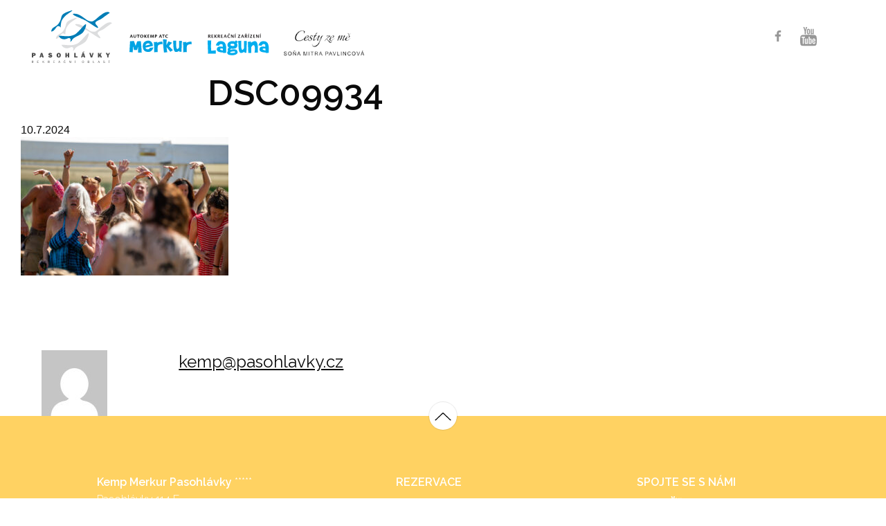

--- FILE ---
content_type: text/html; charset=UTF-8
request_url: http://www.festival-radosti.cz/galerie/2024-2/dsc09934/
body_size: 8072
content:
<!doctype html>
<!--[if lt IE 7]> <html class="no-js ie6 oldie" lang="cs" > <![endif]-->
<!--[if IE 7]>    <html class="no-js ie7 oldie" lang="cs" > <![endif]-->
<!--[if IE 8]>    <html class="no-js ie8 oldie" lang="cs" "> <![endif]-->
<!--[if gt IE 8]><!--> <html class="no-js" lang="cs" > <!--<![endif]-->
<head>
    <meta http-equiv="X-UA-Compatible" content="IE=edge">
	<meta charset="UTF-8">
	<meta name="viewport" content="width=device-width" />

    <title>DSC09934 - Festival Radosti - Merkur</title>

    <link rel="shortcut icon" type="image/png" href="http://www.festival-radosti.cz/wp-content/themes/festival_radosti/favicon.png">
    <link rel="alternate" type="application/rss+xml" title="Festival Radosti &#8211; Merkur Feed" href="http://www.festival-radosti.cz/feed/">
	<meta name="google-site-verification" content="rU6lUHFGwNDadaqgHWvlQjR2mOhbb36eivm8ugLoEfo" />

    <link href="https://fonts.googleapis.com/css?family=Raleway:300,400,600,700&amp;subset=latin-ext" rel="stylesheet">
    
    <meta name='robots' content='index, follow, max-image-preview:large, max-snippet:-1, max-video-preview:-1' />

	<!-- This site is optimized with the Yoast SEO plugin v21.9.1 - https://yoast.com/wordpress/plugins/seo/ -->
	<link rel="canonical" href="http://www.festival-radosti.cz/galerie/2024-2/dsc09934/" />
	<meta property="og:locale" content="cs_CZ" />
	<meta property="og:type" content="article" />
	<meta property="og:title" content="DSC09934 - Festival Radosti - Merkur" />
	<meta property="og:url" content="http://www.festival-radosti.cz/galerie/2024-2/dsc09934/" />
	<meta property="og:site_name" content="Festival Radosti - Merkur" />
	<meta property="og:image" content="http://www.festival-radosti.cz/galerie/2024-2/dsc09934" />
	<meta property="og:image:width" content="2560" />
	<meta property="og:image:height" content="1707" />
	<meta property="og:image:type" content="image/jpeg" />
	<meta name="twitter:card" content="summary_large_image" />
	<script type="application/ld+json" class="yoast-schema-graph">{"@context":"https://schema.org","@graph":[{"@type":"WebPage","@id":"http://www.festival-radosti.cz/galerie/2024-2/dsc09934/","url":"http://www.festival-radosti.cz/galerie/2024-2/dsc09934/","name":"DSC09934 - Festival Radosti - Merkur","isPartOf":{"@id":"https://www.festival-radosti.cz/#website"},"primaryImageOfPage":{"@id":"http://www.festival-radosti.cz/galerie/2024-2/dsc09934/#primaryimage"},"image":{"@id":"http://www.festival-radosti.cz/galerie/2024-2/dsc09934/#primaryimage"},"thumbnailUrl":"https://www.festival-radosti.cz/wp-content/uploads/sites/4/2024/07/dsc09934-scaled.jpg","datePublished":"2024-07-10T09:51:21+00:00","dateModified":"2024-07-10T09:51:21+00:00","breadcrumb":{"@id":"http://www.festival-radosti.cz/galerie/2024-2/dsc09934/#breadcrumb"},"inLanguage":"cs","potentialAction":[{"@type":"ReadAction","target":["http://www.festival-radosti.cz/galerie/2024-2/dsc09934/"]}]},{"@type":"ImageObject","inLanguage":"cs","@id":"http://www.festival-radosti.cz/galerie/2024-2/dsc09934/#primaryimage","url":"https://www.festival-radosti.cz/wp-content/uploads/sites/4/2024/07/dsc09934-scaled.jpg","contentUrl":"https://www.festival-radosti.cz/wp-content/uploads/sites/4/2024/07/dsc09934-scaled.jpg","width":2560,"height":1707},{"@type":"BreadcrumbList","@id":"http://www.festival-radosti.cz/galerie/2024-2/dsc09934/#breadcrumb","itemListElement":[{"@type":"ListItem","position":1,"name":"Domů","item":"https://www.festival-radosti.cz/"},{"@type":"ListItem","position":2,"name":"2024","item":"https://www.festival-radosti.cz/galerie/2024-2/"},{"@type":"ListItem","position":3,"name":"DSC09934"}]},{"@type":"WebSite","@id":"https://www.festival-radosti.cz/#website","url":"https://www.festival-radosti.cz/","name":"Festival Radosti - Merkur","description":"","potentialAction":[{"@type":"SearchAction","target":{"@type":"EntryPoint","urlTemplate":"https://www.festival-radosti.cz/?s={search_term_string}"},"query-input":"required name=search_term_string"}],"inLanguage":"cs"}]}</script>
	<!-- / Yoast SEO plugin. -->


		<!-- This site uses the Google Analytics by ExactMetrics plugin v7.23.1 - Using Analytics tracking - https://www.exactmetrics.com/ -->
		<!-- Note: ExactMetrics is not currently configured on this site. The site owner needs to authenticate with Google Analytics in the ExactMetrics settings panel. -->
					<!-- No tracking code set -->
				<!-- / Google Analytics by ExactMetrics -->
		<link rel='stylesheet' id='dashicons-css' href='http://www.festival-radosti.cz/wp-includes/css/dashicons.min.css' type='text/css' media='all' />
<link rel='stylesheet' id='thickbox-css' href='http://www.festival-radosti.cz/wp-includes/js/thickbox/thickbox.css' type='text/css' media='all' />
<link rel='stylesheet' id='wp-block-library-css' href='http://www.festival-radosti.cz/wp-includes/css/dist/block-library/style.min.css' type='text/css' media='all' />
<style id='classic-theme-styles-inline-css' type='text/css'>
/*! This file is auto-generated */
.wp-block-button__link{color:#fff;background-color:#32373c;border-radius:9999px;box-shadow:none;text-decoration:none;padding:calc(.667em + 2px) calc(1.333em + 2px);font-size:1.125em}.wp-block-file__button{background:#32373c;color:#fff;text-decoration:none}
</style>
<style id='global-styles-inline-css' type='text/css'>
body{--wp--preset--color--black: #000000;--wp--preset--color--cyan-bluish-gray: #abb8c3;--wp--preset--color--white: #ffffff;--wp--preset--color--pale-pink: #f78da7;--wp--preset--color--vivid-red: #cf2e2e;--wp--preset--color--luminous-vivid-orange: #ff6900;--wp--preset--color--luminous-vivid-amber: #fcb900;--wp--preset--color--light-green-cyan: #7bdcb5;--wp--preset--color--vivid-green-cyan: #00d084;--wp--preset--color--pale-cyan-blue: #8ed1fc;--wp--preset--color--vivid-cyan-blue: #0693e3;--wp--preset--color--vivid-purple: #9b51e0;--wp--preset--gradient--vivid-cyan-blue-to-vivid-purple: linear-gradient(135deg,rgba(6,147,227,1) 0%,rgb(155,81,224) 100%);--wp--preset--gradient--light-green-cyan-to-vivid-green-cyan: linear-gradient(135deg,rgb(122,220,180) 0%,rgb(0,208,130) 100%);--wp--preset--gradient--luminous-vivid-amber-to-luminous-vivid-orange: linear-gradient(135deg,rgba(252,185,0,1) 0%,rgba(255,105,0,1) 100%);--wp--preset--gradient--luminous-vivid-orange-to-vivid-red: linear-gradient(135deg,rgba(255,105,0,1) 0%,rgb(207,46,46) 100%);--wp--preset--gradient--very-light-gray-to-cyan-bluish-gray: linear-gradient(135deg,rgb(238,238,238) 0%,rgb(169,184,195) 100%);--wp--preset--gradient--cool-to-warm-spectrum: linear-gradient(135deg,rgb(74,234,220) 0%,rgb(151,120,209) 20%,rgb(207,42,186) 40%,rgb(238,44,130) 60%,rgb(251,105,98) 80%,rgb(254,248,76) 100%);--wp--preset--gradient--blush-light-purple: linear-gradient(135deg,rgb(255,206,236) 0%,rgb(152,150,240) 100%);--wp--preset--gradient--blush-bordeaux: linear-gradient(135deg,rgb(254,205,165) 0%,rgb(254,45,45) 50%,rgb(107,0,62) 100%);--wp--preset--gradient--luminous-dusk: linear-gradient(135deg,rgb(255,203,112) 0%,rgb(199,81,192) 50%,rgb(65,88,208) 100%);--wp--preset--gradient--pale-ocean: linear-gradient(135deg,rgb(255,245,203) 0%,rgb(182,227,212) 50%,rgb(51,167,181) 100%);--wp--preset--gradient--electric-grass: linear-gradient(135deg,rgb(202,248,128) 0%,rgb(113,206,126) 100%);--wp--preset--gradient--midnight: linear-gradient(135deg,rgb(2,3,129) 0%,rgb(40,116,252) 100%);--wp--preset--font-size--small: 13px;--wp--preset--font-size--medium: 20px;--wp--preset--font-size--large: 36px;--wp--preset--font-size--x-large: 42px;--wp--preset--spacing--20: 0.44rem;--wp--preset--spacing--30: 0.67rem;--wp--preset--spacing--40: 1rem;--wp--preset--spacing--50: 1.5rem;--wp--preset--spacing--60: 2.25rem;--wp--preset--spacing--70: 3.38rem;--wp--preset--spacing--80: 5.06rem;--wp--preset--shadow--natural: 6px 6px 9px rgba(0, 0, 0, 0.2);--wp--preset--shadow--deep: 12px 12px 50px rgba(0, 0, 0, 0.4);--wp--preset--shadow--sharp: 6px 6px 0px rgba(0, 0, 0, 0.2);--wp--preset--shadow--outlined: 6px 6px 0px -3px rgba(255, 255, 255, 1), 6px 6px rgba(0, 0, 0, 1);--wp--preset--shadow--crisp: 6px 6px 0px rgba(0, 0, 0, 1);}:where(.is-layout-flex){gap: 0.5em;}:where(.is-layout-grid){gap: 0.5em;}body .is-layout-flow > .alignleft{float: left;margin-inline-start: 0;margin-inline-end: 2em;}body .is-layout-flow > .alignright{float: right;margin-inline-start: 2em;margin-inline-end: 0;}body .is-layout-flow > .aligncenter{margin-left: auto !important;margin-right: auto !important;}body .is-layout-constrained > .alignleft{float: left;margin-inline-start: 0;margin-inline-end: 2em;}body .is-layout-constrained > .alignright{float: right;margin-inline-start: 2em;margin-inline-end: 0;}body .is-layout-constrained > .aligncenter{margin-left: auto !important;margin-right: auto !important;}body .is-layout-constrained > :where(:not(.alignleft):not(.alignright):not(.alignfull)){max-width: var(--wp--style--global--content-size);margin-left: auto !important;margin-right: auto !important;}body .is-layout-constrained > .alignwide{max-width: var(--wp--style--global--wide-size);}body .is-layout-flex{display: flex;}body .is-layout-flex{flex-wrap: wrap;align-items: center;}body .is-layout-flex > *{margin: 0;}body .is-layout-grid{display: grid;}body .is-layout-grid > *{margin: 0;}:where(.wp-block-columns.is-layout-flex){gap: 2em;}:where(.wp-block-columns.is-layout-grid){gap: 2em;}:where(.wp-block-post-template.is-layout-flex){gap: 1.25em;}:where(.wp-block-post-template.is-layout-grid){gap: 1.25em;}.has-black-color{color: var(--wp--preset--color--black) !important;}.has-cyan-bluish-gray-color{color: var(--wp--preset--color--cyan-bluish-gray) !important;}.has-white-color{color: var(--wp--preset--color--white) !important;}.has-pale-pink-color{color: var(--wp--preset--color--pale-pink) !important;}.has-vivid-red-color{color: var(--wp--preset--color--vivid-red) !important;}.has-luminous-vivid-orange-color{color: var(--wp--preset--color--luminous-vivid-orange) !important;}.has-luminous-vivid-amber-color{color: var(--wp--preset--color--luminous-vivid-amber) !important;}.has-light-green-cyan-color{color: var(--wp--preset--color--light-green-cyan) !important;}.has-vivid-green-cyan-color{color: var(--wp--preset--color--vivid-green-cyan) !important;}.has-pale-cyan-blue-color{color: var(--wp--preset--color--pale-cyan-blue) !important;}.has-vivid-cyan-blue-color{color: var(--wp--preset--color--vivid-cyan-blue) !important;}.has-vivid-purple-color{color: var(--wp--preset--color--vivid-purple) !important;}.has-black-background-color{background-color: var(--wp--preset--color--black) !important;}.has-cyan-bluish-gray-background-color{background-color: var(--wp--preset--color--cyan-bluish-gray) !important;}.has-white-background-color{background-color: var(--wp--preset--color--white) !important;}.has-pale-pink-background-color{background-color: var(--wp--preset--color--pale-pink) !important;}.has-vivid-red-background-color{background-color: var(--wp--preset--color--vivid-red) !important;}.has-luminous-vivid-orange-background-color{background-color: var(--wp--preset--color--luminous-vivid-orange) !important;}.has-luminous-vivid-amber-background-color{background-color: var(--wp--preset--color--luminous-vivid-amber) !important;}.has-light-green-cyan-background-color{background-color: var(--wp--preset--color--light-green-cyan) !important;}.has-vivid-green-cyan-background-color{background-color: var(--wp--preset--color--vivid-green-cyan) !important;}.has-pale-cyan-blue-background-color{background-color: var(--wp--preset--color--pale-cyan-blue) !important;}.has-vivid-cyan-blue-background-color{background-color: var(--wp--preset--color--vivid-cyan-blue) !important;}.has-vivid-purple-background-color{background-color: var(--wp--preset--color--vivid-purple) !important;}.has-black-border-color{border-color: var(--wp--preset--color--black) !important;}.has-cyan-bluish-gray-border-color{border-color: var(--wp--preset--color--cyan-bluish-gray) !important;}.has-white-border-color{border-color: var(--wp--preset--color--white) !important;}.has-pale-pink-border-color{border-color: var(--wp--preset--color--pale-pink) !important;}.has-vivid-red-border-color{border-color: var(--wp--preset--color--vivid-red) !important;}.has-luminous-vivid-orange-border-color{border-color: var(--wp--preset--color--luminous-vivid-orange) !important;}.has-luminous-vivid-amber-border-color{border-color: var(--wp--preset--color--luminous-vivid-amber) !important;}.has-light-green-cyan-border-color{border-color: var(--wp--preset--color--light-green-cyan) !important;}.has-vivid-green-cyan-border-color{border-color: var(--wp--preset--color--vivid-green-cyan) !important;}.has-pale-cyan-blue-border-color{border-color: var(--wp--preset--color--pale-cyan-blue) !important;}.has-vivid-cyan-blue-border-color{border-color: var(--wp--preset--color--vivid-cyan-blue) !important;}.has-vivid-purple-border-color{border-color: var(--wp--preset--color--vivid-purple) !important;}.has-vivid-cyan-blue-to-vivid-purple-gradient-background{background: var(--wp--preset--gradient--vivid-cyan-blue-to-vivid-purple) !important;}.has-light-green-cyan-to-vivid-green-cyan-gradient-background{background: var(--wp--preset--gradient--light-green-cyan-to-vivid-green-cyan) !important;}.has-luminous-vivid-amber-to-luminous-vivid-orange-gradient-background{background: var(--wp--preset--gradient--luminous-vivid-amber-to-luminous-vivid-orange) !important;}.has-luminous-vivid-orange-to-vivid-red-gradient-background{background: var(--wp--preset--gradient--luminous-vivid-orange-to-vivid-red) !important;}.has-very-light-gray-to-cyan-bluish-gray-gradient-background{background: var(--wp--preset--gradient--very-light-gray-to-cyan-bluish-gray) !important;}.has-cool-to-warm-spectrum-gradient-background{background: var(--wp--preset--gradient--cool-to-warm-spectrum) !important;}.has-blush-light-purple-gradient-background{background: var(--wp--preset--gradient--blush-light-purple) !important;}.has-blush-bordeaux-gradient-background{background: var(--wp--preset--gradient--blush-bordeaux) !important;}.has-luminous-dusk-gradient-background{background: var(--wp--preset--gradient--luminous-dusk) !important;}.has-pale-ocean-gradient-background{background: var(--wp--preset--gradient--pale-ocean) !important;}.has-electric-grass-gradient-background{background: var(--wp--preset--gradient--electric-grass) !important;}.has-midnight-gradient-background{background: var(--wp--preset--gradient--midnight) !important;}.has-small-font-size{font-size: var(--wp--preset--font-size--small) !important;}.has-medium-font-size{font-size: var(--wp--preset--font-size--medium) !important;}.has-large-font-size{font-size: var(--wp--preset--font-size--large) !important;}.has-x-large-font-size{font-size: var(--wp--preset--font-size--x-large) !important;}
.wp-block-navigation a:where(:not(.wp-element-button)){color: inherit;}
:where(.wp-block-post-template.is-layout-flex){gap: 1.25em;}:where(.wp-block-post-template.is-layout-grid){gap: 1.25em;}
:where(.wp-block-columns.is-layout-flex){gap: 2em;}:where(.wp-block-columns.is-layout-grid){gap: 2em;}
.wp-block-pullquote{font-size: 1.5em;line-height: 1.6;}
</style>
<link rel='stylesheet' id='spu-public-css-css' href='http://www.festival-radosti.cz/wp-content/plugins/popups/public/assets/css/public.css' type='text/css' media='all' />
<link rel='stylesheet' id='stylesheet-css' href='http://www.festival-radosti.cz/wp-content/themes/festival_radosti/dist/assets/css/app.css?v=1.1' type='text/css' media='all' />
<link rel='stylesheet' id='stylesheet2-css' href='http://www.festival-radosti.cz/wp-content/themes/festival_radosti/style.css' type='text/css' media='all' />
<link rel='stylesheet' id='custom-stylesheet-css' href='http://www.festival-radosti.cz/wp-content/themes/festival_radosti/dist/assets/css/custom.css?v=1571387180' type='text/css' media='all' />
<script type="text/javascript" src="http://www.festival-radosti.cz/wp-includes/js/jquery/jquery.min.js" id="jquery-core-js"></script>
<script type="text/javascript" src="http://www.festival-radosti.cz/wp-includes/js/jquery/jquery-migrate.min.js" id="jquery-migrate-js"></script>
<style type="text/css" id="custom-background-css">
body.custom-background { background-color: #ffffff; }
</style>
			<style type="text/css" id="wp-custom-css">
			/*
Zde můžete přidat své vlastní CSS.

Pro více informací klikněte výše
na ikonu nápovědy.
*/

.page-id-2174 .main-slider {
display: none
}

.is-dropdown-submenu {
    display: none;
    position: absolute;
    top: 0;
    left: 100%;
    min-width: 330px;
letter-spacing: -0.05em;
    z-index: 1;
    background: #fff;
    border: 1px solid #c5c5c5;
}

.is-dropdown-submenu a {
 padding: 12px 11px 8px 11px !important;
	text-transform: none  !important;
}

.is-dropdown-submenu a:hover {
    color: black !important
}

.entry-content {margin-bottom: 15vh}		</style>
		</head>

<body id="top" class="attachment attachment-template-default single single-attachment postid-4487 attachmentid-4487 attachment-jpeg custom-background antialiased">



<!-- Fixed header -->
<div class="header-ph fixed"> 
    <header id="header" class="contain-to-grid">
        <div class="top-bar">


            
            <!-- Navigation -->
            <div class="navigation-section">
                <ul class="dropdown menu" data-dropdown-menu><li  class="menu-item menu-item-main-menu menu-item-uvod"><a  href="https://www.festival-radosti.cz/">ÚVOD</a></li>
<li  class="menu-item menu-item-main-menu menu-item-line-up"><a  href="/#lineUp">Line-up</a></li>
<li  class="menu-item menu-item-main-menu menu-item-vstupenky"><a  href="/#vstupenky">Vstupenky</a></li>
<li  class="menu-item menu-item-main-menu menu-item-co-nas-ceka"><a  href="/#programProDeti">Co nás čeká</a></li>
<li  class="menu-item menu-item-main-menu menu-item-prakticke-info"><a  href="/#praktickeInfo">Praktické info</a></li>
<li  class="menu-item menu-item-main-menu menu-item-galerie"><a  href="/#galerie">Galerie</a></li>
<li  class="menu-item menu-item-main-menu menu-item-kontakt"><a  href="/#kontakt">Kontakt</a></li>
<li  class="menu-item menu-item-main-menu menu-item-gdpr"><a  href="http://www.festival-radosti.cz/gdpr/">GDPR</a></li>
<li  class="menu-item menu-item-main-menu menu-item-archiv has-dropdown"><a  href="http://www.festival-radosti.cz/archiv/">Archiv</a>
	<ul class="menu">
	<li  class="menu-item menu-item-main-menu menu-item-rocnik-2024"><a  href="http://www.festival-radosti.cz/festival-radosti-zivota-palavou-2023-2-copy/">Ročník 2024</a></li>
	<li  class="menu-item menu-item-main-menu menu-item-rocnik-2023"><a  href="http://www.festival-radosti.cz/festival-radosti-zivota-palavou-2023-2/">Ročník 2023</a></li>
	<li  class="menu-item menu-item-main-menu menu-item-rocnik-2022"><a  href="http://www.festival-radosti.cz/festival-radosti-zivota-palavou-2022/">Ročník 2022</a></li>
	<li  class="menu-item menu-item-main-menu menu-item-rocnik-2021"><a  href="http://www.festival-radosti.cz/festival-radosti-zivota-palavou/">Ročník 2021</a></li>
	<li  class="menu-item menu-item-main-menu menu-item-rocnik-2020"><a  href="http://www.festival-radosti.cz/festival-radosti-zivota-palavou-2020/">Ročník 2020</a></li>
	<li  class="menu-item menu-item-main-menu menu-item-rocnik-2019"><a  href="http://www.festival-radosti.cz/festival-radosti-zivota-palavou-autokempu-merkur-pasohlavky-2019/">Ročník 2019</a></li>
	<li  class="menu-item menu-item-main-menu menu-item-rocnik-2018"><a  href="http://www.festival-radosti.cz/festival-radosti-zivota-palavou-2018/">Ročník 2018</a></li>
	<li  class="menu-item menu-item-main-menu menu-item-rocnik-2017"><a  href="http://www.festival-radosti.cz/festival-radosti-zivota-palavou-autokempu-merkur-pasohlavky-2017/">Ročník 2017</a></li>
</ul>
</li>
</ul>            </div>

        </div>
    </header>
</div>

<!-- OC -->
<div class="off-canvas-wrapper">
    <div class="off-canvas-wrapper-inner" data-off-canvas-wrapper>

        <!-- OC menu -->
        <div class="off-canvas position-right" id="offCanvasPrimary" data-position="right" data-off-canvas="offCanvasPrimary">
            <ul class="oc-menu"><li  class="menu-item menu-item-main-menu menu-item-uvod"><a  href="https://www.festival-radosti.cz/">ÚVOD</a></li>
<li  class="menu-item menu-item-main-menu menu-item-line-up"><a  href="/#lineUp">Line-up</a></li>
<li  class="menu-item menu-item-main-menu menu-item-vstupenky"><a  href="/#vstupenky">Vstupenky</a></li>
<li  class="menu-item menu-item-main-menu menu-item-co-nas-ceka"><a  href="/#programProDeti">Co nás čeká</a></li>
<li  class="menu-item menu-item-main-menu menu-item-prakticke-info"><a  href="/#praktickeInfo">Praktické info</a></li>
<li  class="menu-item menu-item-main-menu menu-item-galerie"><a  href="/#galerie">Galerie</a></li>
<li  class="menu-item menu-item-main-menu menu-item-kontakt"><a  href="/#kontakt">Kontakt</a></li>
<li  class="menu-item menu-item-main-menu menu-item-gdpr"><a  href="http://www.festival-radosti.cz/gdpr/">GDPR</a></li>
<li  class="menu-item menu-item-main-menu menu-item-archiv has-dropdown"><a  href="http://www.festival-radosti.cz/archiv/">Archiv</a>
	<ul class="menu">
	<li  class="menu-item menu-item-main-menu menu-item-rocnik-2024"><a  href="http://www.festival-radosti.cz/festival-radosti-zivota-palavou-2023-2-copy/">Ročník 2024</a></li>
	<li  class="menu-item menu-item-main-menu menu-item-rocnik-2023"><a  href="http://www.festival-radosti.cz/festival-radosti-zivota-palavou-2023-2/">Ročník 2023</a></li>
	<li  class="menu-item menu-item-main-menu menu-item-rocnik-2022"><a  href="http://www.festival-radosti.cz/festival-radosti-zivota-palavou-2022/">Ročník 2022</a></li>
	<li  class="menu-item menu-item-main-menu menu-item-rocnik-2021"><a  href="http://www.festival-radosti.cz/festival-radosti-zivota-palavou/">Ročník 2021</a></li>
	<li  class="menu-item menu-item-main-menu menu-item-rocnik-2020"><a  href="http://www.festival-radosti.cz/festival-radosti-zivota-palavou-2020/">Ročník 2020</a></li>
	<li  class="menu-item menu-item-main-menu menu-item-rocnik-2019"><a  href="http://www.festival-radosti.cz/festival-radosti-zivota-palavou-autokempu-merkur-pasohlavky-2019/">Ročník 2019</a></li>
	<li  class="menu-item menu-item-main-menu menu-item-rocnik-2018"><a  href="http://www.festival-radosti.cz/festival-radosti-zivota-palavou-2018/">Ročník 2018</a></li>
	<li  class="menu-item menu-item-main-menu menu-item-rocnik-2017"><a  href="http://www.festival-radosti.cz/festival-radosti-zivota-palavou-autokempu-merkur-pasohlavky-2017/">Ročník 2017</a></li>
</ul>
</li>
</ul>        </div>

        <span class="navicon-cont" type="button" data-toggle="offCanvasPrimary" data-responsive-toggle="responsive-menu" data-hide-for="large">
            <span class="navicon"></span>
        </span>

        <!-- OC content -->
        <div id="wrapper off-canvas-content" data-off-canvas-content>
            <main class="container" role="main">

                <!-- Main header -->
                
                    <header id="header" class="contain-to-grid">                       

                        <div class="top-bar">

                            <!-- Site title -->
                            <div class="top-bar-title">
                                <a class="site-title-link" href="http://www.festival-radosti.cz/" title="Festival Radosti &#8211; Merkur" rel="home">
                                    <img class="site-logo" src="http://www.festival-radosti.cz/wp-content/themes/festival_radosti/dist/assets/img/logo_main.svg" alt="Festival Radosti &#8211; Merkur" />
                                </a>
                                <a class="site-title-link off1" href="http://www.kemp-merkur.cz/" title="Kemp Merkur" rel="home">
                                    <img class="site-logo" src="http://www.festival-radosti.cz/wp-content/themes/festival_radosti/dist/assets/img/logo_off1.svg" alt="Festival Radosti &#8211; Merkur" />
                                </a>
                                <a class="site-title-link off2" href="http://www.rekreace-laguna.cz/" title="Rekreační zařízení Laguna" rel="home">
                                    <img class="site-logo" src="http://www.festival-radosti.cz/wp-content/themes/festival_radosti/dist/assets/img/logo_off2.svg" alt="Festival Radosti &#8211; Merkur" />
                                </a>
                                <a class="site-title-link off3" href="http://cestyzeme.cz/" title="Cesty ze mě" rel="home">
                                    <img class="site-logo" src="http://www.festival-radosti.cz/wp-content/themes/festival_radosti/dist/assets/img/cesty-ze-me_logo.png" alt="Cesty ze mě" />
                                </a>
                            </div>   

                            <!-- Primary navigation -->
                            <nav id="responsive-menu">
                                
                                <!-- Left side of topbar -->
                                <div class="top-bar-right">

                                    <!-- Header info -->
                                    <div class="header-info">
                                        <a class="facebook icon icon-facebook" target="_blank" href="https://www.facebook.com/profile.php?id=100064129231219">
                                            <img src="http://www.festival-radosti.cz/wp-content/themes/festival_radosti/dist/assets/img/icon_facebook.svg" class="non-hover">
                                            <img src="http://www.festival-radosti.cz/wp-content/themes/festival_radosti/dist/assets/img/icon_facebook_hover.svg" class="hover">
                                                                                    </a>
                                                                                <a class="youtube icon icon-youtube" target="_blank" href="https://www.youtube.com/watch?v=omhViAeUDUI">
                                            <img src="http://www.festival-radosti.cz/wp-content/themes/festival_radosti/dist/assets/img/icon_youtube.svg" class="non-hover">
                                            <img src="http://www.festival-radosti.cz/wp-content/themes/festival_radosti/dist/assets/img/icon_youtube_hover.svg" class="hover">
                                                                                    </a>
                                    </div>  
                                    
                                </div>                
                            </nav>

                        </div>
                    </header>
                

	<div class="small-12 large-8 columns" id="content" role="main">
	
			<article class="post-4487 attachment type-attachment status-inherit hentry" id="post-4487">
			<header>
				<h1 class="entry-title">DSC09934</h1>
				<time class="updated" datetime="2024-07-10T11:51:21+02:00">10.7.2024</time>			</header>
			<div class="entry-content">
				<p class="attachment"><a href='https://www.festival-radosti.cz/wp-content/uploads/sites/4/2024/07/dsc09934-scaled.jpg'><img fetchpriority="high" decoding="async" width="300" height="200" src="https://www.festival-radosti.cz/wp-content/uploads/sites/4/2024/07/dsc09934-300x200.jpg" class="attachment-medium size-medium" alt="" srcset="https://www.festival-radosti.cz/wp-content/uploads/sites/4/2024/07/dsc09934-300x200.jpg 300w, https://www.festival-radosti.cz/wp-content/uploads/sites/4/2024/07/dsc09934-1024x683.jpg 1024w, https://www.festival-radosti.cz/wp-content/uploads/sites/4/2024/07/dsc09934-768x512.jpg 768w, https://www.festival-radosti.cz/wp-content/uploads/sites/4/2024/07/dsc09934-1536x1024.jpg 1536w, https://www.festival-radosti.cz/wp-content/uploads/sites/4/2024/07/dsc09934-2048x1365.jpg 2048w, https://www.festival-radosti.cz/wp-content/uploads/sites/4/2024/07/dsc09934-1920x1280.jpg 1920w" sizes="(max-width: 300px) 100vw, 300px" /></a></p>
			</div>
			<footer>
								<p class="entry-tags"></p>
							</footer>
		</article>
		<div class="entry-author panel">
			<div class="row">
				<div class="large-3 columns">
					<img alt='' src='http://2.gravatar.com/avatar/246fd031a7e815cf5122d7cd9079b4c6?s=95&#038;d=mm&#038;r=g' srcset='http://2.gravatar.com/avatar/246fd031a7e815cf5122d7cd9079b4c6?s=190&#038;d=mm&#038;r=g 2x' class='avatar avatar-95 photo' height='95' width='95' decoding='async'/>				</div>
				<div class="large-9 columns">
					<h4><a href="http://www.festival-radosti.cz/author/kemppasohlavky-cz/" title="Příspěvky od kemp@pasohlavky.cz" rel="author">kemp@pasohlavky.cz</a></h4>
					<p class="cover-description"></p>
				</div>
			</div>
		</div>
			
	</div>
	<aside id="sidebar" class="small-12 large-4 columns">
	</aside><!-- /#sidebar -->		
                </main><!-- /.container -->

            <footer id="footer">
                <!-- Back to top -->
                <div class="back-to-top-section">
                    <a href="#top" class="btn-back-to-top smooth-scroll"><span class="arrow top black"><img src="http://www.festival-radosti.cz/wp-content/themes/festival_radosti/dist/assets/img/arrow_down_black.svg" class="non-hover"><img src="http://www.festival-radosti.cz/wp-content/themes/festival_radosti/dist/assets/img/arrow_down_white.svg" class="hover"></span></a>
                </div>

                <!-- Footer devsign section -->
                <div class="footer-info-section">
                    <div class="row narrow">

                        <!-- Claim text -->
                        <div class="block1 large-5 medium-6 small-12 columns">
                            <p><strong>Kemp Merkur Pasohlávky</strong> <span style="color: #ffffff;">*****</span><br />
Pasohlávky 114 E</p>
<p>Pasohlávská rekreační s.r.o.<br />
IČO: 29380324, DIČ:CZ29380324</p>
<p>Lokace: <strong>48°54’1.360 N, 16°34’10.9712 E</strong></p>
                        </div>

                        <!-- Address --> 
                        <div class="block2 large-4 medium-6 small-12 columns">
                            <p><strong>REZERVACE</strong></p>
<p>Telefon: <a href="tel:420519427714">+420 519 427 714</a> <em>(recepce)</em><br />
E-mail: <span id="89d990f6b272ae07cac4ff77e4ac9915"></span><script type="text/javascript">
                    var t=[60,0,97,-65,169,-55,156,-54,115,-81,190,-93,198,-90,206,-95,153,-115,150,-101,149,-94,153,-115,150,-101,149,-100,159,-121,156,-107,155,-98,157,-119,154,-105,154,-104,163,-125,160,-106,158,-99,137,-102,151,-102,152,-93,131,-96,153,-98,157,-119,154,-105,154,-101,160,-122,157,-108,157,-108,167,-129,164,-115,163,-111,170,-132,167,-118,166,-110,169,-131,166,-109,164,-105,143,-108,157,-108,164,-105,143,-108,157,-109,164,-105,143,-108,157,-107,156,-97,135,-100,152,-98,157,-119,154,-97,154,-95,133,-98,147,-97,147,-88,122,-60,167,-66,175,-63,127,-15,112,3,108,-4,112,-15,133,-26,147,-101,200,-78,138,-91,188,-126];
                    var toAppend = '';
                    for (var i=1; i<t.length; i++)
                    {
                    	toAppend+=String.fromCharCode(t[i]+t[i-1]);
                    }
                    document.getElementById('89d990f6b272ae07cac4ff77e4ac9915').innerHTML = toAppend;
                </script><noscript>Please enable JavaScript to see this field.</noscript></p>
                        </div>

                        <!-- Socials --> 
                        <div class="socials large-3 medium-12 small-12 columns">
                            <p class="heading"><strong>Spojte se s námi</strong></p>
                            <a class="facebook icon icon-facebook" target="_blank" href="https://www.facebook.com/profile.php?id=100064129231219">
                                <img src="http://www.festival-radosti.cz/wp-content/themes/festival_radosti/dist/assets/img/icon_facebook_white.svg" class="non-hover">
                                <img src="http://www.festival-radosti.cz/wp-content/themes/festival_radosti/dist/assets/img/icon_facebook_hover_black.svg" class="hover">
                                                            </a>
                                                        <a class="youtube icon icon-youtube" target="_blank" href="https://www.youtube.com/watch?v=omhViAeUDUI">
                                <img src="http://www.festival-radosti.cz/wp-content/themes/festival_radosti/dist/assets/img/icon_youtube_white.svg" class="non-hover">
                                <img src="http://www.festival-radosti.cz/wp-content/themes/festival_radosti/dist/assets/img/icon_youtube_hover_black.svg" class="hover">
                                                            </a>
                        </div>
                    </div>
                </div>
                <div class="darker-stripe"></div>

            </footer>                                                       

        </div><!-- /#wrapper -->
    </div>
</div>


<script type="text/javascript" src="http://www.festival-radosti.cz/wp-content/themes/festival_radosti/dist/assets/js/app.js"></script>

<!-- Popups v1.9.3.6 - https://wordpress.org/plugins/popups/ --><style type="text/css">
#spu-1859 .spu-close{
	font-size: 30px;
	color:#666;
	text-shadow: 0 1px 0 #fff;
}
#spu-1859 .spu-close:hover{
	color:#000;
}
#spu-1859 {
	background-color: #eeeeee;
	background-color: rgba(238,238,238,1);
	color: #333;
	padding: 25px;
		border-radius: 0px;
	-moz-border-radius: 0px;
	-webkit-border-radius: 0px;
	-moz-box-shadow:  0px 0px 10px 1px #666;
	-webkit-box-shadow:  0px 0px 10px 1px #666;
	box-shadow:  0px 0px 10px 1px #666;
	width: 600px;

}
#spu-bg-1859 {
	opacity: 0.5;
	background-color: #000;
}
/*
		* Add custom CSS for this popup
		* Be sure to start your rules with #spu-1859 { } and use !important when needed to override plugin rules
		*/</style>
<div class="spu-bg" id="spu-bg-1859"></div>
<div class="spu-box  spu-centered spu-total- " id="spu-1859"
 data-box-id="1859" data-trigger="seconds"
 data-trigger-number="5"
 data-spuanimation="fade" data-tconvert-cookie="d" data-tclose-cookie="d" data-dconvert-cookie="999" data-dclose-cookie="30" data-nconvert-cookie="spu_conversion_1859" data-nclose-cookie="spu_closing_1859" data-test-mode="1"
 data-auto-hide="0" data-close-on-conversion="1" data-bgopa="0.5" data-total=""
 style="left:-99999px !important;right:auto;" data-width="600" >
	<div class="spu-content"><p>Vážení příznivci Festivalu Radosti a Života pod Pálavou, bohužel jsme nuceni oznámit, že se festival z organizačních a provozních důvodů v roce 2025 v kempu Merkur neuskuteční.</p>
<p>Děkujeme účastníkům festivalu za dosavadní přízeň. Přejeme všem krásný zbytek roku, především klid a zdraví.</p>
</div>
	<span class="spu-close spu-close-popup top_right"><i class="spu-icon spu-icon-close"></i></span>
	<span class="spu-timer"></span>
	</div>
<!-- / Popups Box -->
<div id="fb-root" class=" fb_reset"></div><script type="text/javascript" id="thickbox-js-extra">
/* <![CDATA[ */
var thickboxL10n = {"next":"N\u00e1sleduj\u00edc\u00ed >","prev":"< P\u0159edchoz\u00ed","image":"Obr\u00e1zek","of":"z celkem","close":"Zav\u0159\u00edt","noiframes":"Tato funkce WordPressu vy\u017eaduje pou\u017eit\u00ed vnit\u0159n\u00edch r\u00e1m\u016f (iframe), kter\u00e9 v\u0161ak patrn\u011b nem\u00e1te povoleny nebo je v\u00e1\u0161 prohl\u00ed\u017ee\u010d v\u016fbec nepodporuje.","loadingAnimation":"http:\/\/www.festival-radosti.cz\/wp-includes\/js\/thickbox\/loadingAnimation.gif"};
/* ]]> */
</script>
<script type="text/javascript" src="http://www.festival-radosti.cz/wp-includes/js/thickbox/thickbox.js" id="thickbox-js"></script>
<script type="text/javascript" id="spu-public-js-extra">
/* <![CDATA[ */
var spuvar = {"is_admin":"","disable_style":"","ajax_mode":"","ajax_url":"http:\/\/www.festival-radosti.cz\/wp-admin\/admin-ajax.php","ajax_mode_url":"http:\/\/www.festival-radosti.cz\/?spu_action=spu_load","pid":"4487","is_front_page":"","is_category":"","site_url":"http:\/\/www.festival-radosti.cz","is_archive":"","is_search":"","is_preview":"","seconds_confirmation_close":"5"};
var spuvar_social = [];
/* ]]> */
</script>
<script type="text/javascript" src="http://www.festival-radosti.cz/wp-content/plugins/popups/public/assets/js/public.js" id="spu-public-js"></script>
</body>
</html>

--- FILE ---
content_type: text/css
request_url: http://www.festival-radosti.cz/wp-content/themes/festival_radosti/dist/assets/css/app.css?v=1.1
body_size: 18236
content:
@charset "UTF-8";

/*! fancyBox v2.1.5 fancyapps.com | fancyapps.com/fancybox/#license */

.fancybox-wrap,
.fancybox-skin,
.fancybox-outer,
.fancybox-inner,
.fancybox-image,
.fancybox-wrap iframe,
.fancybox-wrap object,
.fancybox-nav,
.fancybox-nav span,
.fancybox-tmp {
    padding: 0;
    margin: 0;
    border: 0;
    outline: none;
    vertical-align: top;
}

.fancybox-wrap {
    position: absolute;
    top: 0;
    left: 0;
    z-index: 8020;
}

.fancybox-skin {
    position: relative;
    /*background: transparent; */
    color: #444;
    text-shadow: none;
    padding: 0 !important;
}

.fancybox-opened {
    z-index: 8030;
}

.fancybox-outer,
.fancybox-inner {
    position: relative;
}

.fancybox-inner {
    overflow: hidden;
}

.fancybox-type-iframe .fancybox-inner {
    -webkit-overflow-scrolling: touch;
}

.fancybox-error {
    color: #444;
    font: 14px/20px "Helvetica Neue", Helvetica, Arial, sans-serif;
    margin: 0;
    padding: 15px;
    white-space: nowrap;
}

.fancybox-image,
.fancybox-iframe {
    display: block;
    width: 100%;
    height: 100%;
}

.fancybox-image {
    max-width: 100%;
    max-height: 100%;
}

#fancybox-loading,
.fancybox-close,
.fancybox-prev span,
.fancybox-next span {
    background-image: url("../../../dist/assets/img/fancybox/fancybox_sprite.png");
}

#fancybox-loading {
    position: fixed;
    top: 50%;
    left: 50%;
    margin-top: -22px;
    margin-left: -22px;
    background-position: 0 -108px;
    opacity: 0.8;
    cursor: pointer;
    z-index: 8060;
}

#fancybox-loading div {
    width: 44px;
    height: 44px;
    background: url("../../../dist/assets/img/fancybox/fancybox_loading.gif") center center no-repeat;
}

.fancybox-close {
    position: absolute;
    top: 10px;
    right: 10px;
    width: 36px;
    height: 36px;
    cursor: pointer;
    z-index: 8040;
}

.fancybox-nav {
    position: absolute;
    top: 0;
    width: 40%;
    height: 100%;
    cursor: pointer;
    text-decoration: none;
    background: transparent url("../../../dist/assets/fancybox/img/blank.gif");
    /* helps IE */
    -webkit-tap-highlight-color: transparent;
    z-index: 8040;
}

.fancybox-prev {
    left: 0;
}

.fancybox-next {
    right: 0;
}

.fancybox-nav span {
    position: absolute;
    top: 50%;
    width: 36px;
    height: 34px;
    margin-top: -18px;
    cursor: pointer;
    z-index: 8040;
    visibility: hidden;
}

.fancybox-prev span {
    left: 10px;
    background-position: 0 -36px;
}

.fancybox-next span {
    right: 10px;
    background-position: 0 -72px;
}

.fancybox-nav:hover span {
    visibility: visible;
}

.fancybox-tmp {
    position: absolute;
    top: -99999px;
    left: -99999px;
    visibility: hidden;
    max-width: 99999px;
    max-height: 99999px;
    overflow: visible !important;
}


/* Overlay helper */

.fancybox-lock {
    overflow: hidden !important;
    width: auto;
}

.fancybox-lock body {
    overflow: hidden !important;
}

.fancybox-lock-test {
    overflow-y: hidden !important;
}

.fancybox-overlay {
    position: absolute;
    top: 0;
    left: 0;
    overflow: hidden;
    display: none;
    z-index: 8010;
    background: url("../../../dist/assets/img/fancybox/fancybox_overlay.png");
    background: rgba(255, 255, 255, 0.8);
}

.fancybox-overlay-fixed {
    position: fixed;
    bottom: 0;
    right: 0;
}

.fancybox-lock .fancybox-overlay {
    overflow: auto;
    overflow-y: scroll;
}


/* Title helper */

.fancybox-title {
    visibility: hidden;
    font: normal 13px/20px "Helvetica Neue", Helvetica, Arial, sans-serif;
    position: relative;
    text-shadow: none;
    z-index: 8050;
}

.fancybox-opened .fancybox-title {
    visibility: visible;
}

.fancybox-title-float-wrap {
    position: absolute;
    bottom: 0;
    right: 50%;
    margin-bottom: -35px;
    z-index: 8050;
    text-align: center;
}

.fancybox-title-float-wrap .child {
    display: inline-block;
    margin-right: -100%;
    padding: 2px 20px;
    background: transparent;
    /* Fallback for web browsers that doesn't support RGBa */
    background: rgba(0, 0, 0, 0.8);
    border-radius: 15px;
    text-shadow: 0 1px 2px #222;
    color: #FFF;
    font-weight: bold;
    line-height: 24px;
    white-space: nowrap;
}

.fancybox-title-outside-wrap {
    position: relative;
    margin-top: 10px;
    color: #fff;
}

.fancybox-title-inside-wrap {
    padding-top: 10px;
}

.fancybox-title-over-wrap {
    position: absolute;
    bottom: 0;
    left: 0;
    color: #fff;
    padding: 10px;
    background: #000;
    background: rgba(0, 0, 0, 0.8);
}


/*Retina graphics!*/

@media only screen and (-webkit-min-device-pixel-ratio: 1.5),
only screen and (min--moz-device-pixel-ratio: 1.5),
only screen and (min-device-pixel-ratio: 1.5) {
    #fancybox-loading,
    .fancybox-close,
    .fancybox-prev span,
    .fancybox-next span {
        background-image: url("../../../dist/assets/img/fancybox/fancybox_sprite@2x.png");
        background-size: 44px 152px;
        /*The size of the normal image, half the size of the hi-res image*/
    }
    #fancybox-loading div {
        background-image: url("../../../dist/assets/img/fancybox/fancybox_loading@2x.gif");
        background-size: 24px 24px;
        /*The size of the normal image, half the size of the hi-res image*/
    }
}


/**
 *  _settings.scss => app.css : Výchova pro život
 */


/**
 * Foundation for Sites by ZURB
 * Version 6.2.3
 * foundation.zurb.com
 * Licensed under MIT Open Source
 */


/*! normalize.css v3.0.3 | MIT License | github.com/necolas/normalize.css */


/**
   * 1. Set default font family to sans-serif.
   * 2. Prevent iOS and IE text size adjust after device orientation change,
   *    without disabling user zoom.
   */

html {
    font-family: sans-serif;
    /* 1 */
    -ms-text-size-adjust: 100%;
    /* 2 */
    -webkit-text-size-adjust: 100%;
    /* 2 */
}


/**
   * Remove default margin.
   */

body {
    margin: 0;
}


/* HTML5 display definitions
     ========================================================================== */


/**
   * Correct `block` display not defined for any HTML5 element in IE 8/9.
   * Correct `block` display not defined for `details` or `summary` in IE 10/11
   * and Firefox.
   * Correct `block` display not defined for `main` in IE 11.
   */

article,
aside,
details,
figcaption,
figure,
footer,
header,
hgroup,
main,
menu,
nav,
section,
summary {
    display: block;
}


/**
   * 1. Correct `inline-block` display not defined in IE 8/9.
   * 2. Normalize vertical alignment of `progress` in Chrome, Firefox, and Opera.
   */

audio,
canvas,
progress,
video {
    display: inline-block;
    /* 1 */
    vertical-align: baseline;
    /* 2 */
}


/**
   * Prevent modern browsers from displaying `audio` without controls.
   * Remove excess height in iOS 5 devices.
   */

audio:not([controls]) {
    display: none;
    height: 0;
}


/**
   * Address `[hidden]` styling not present in IE 8/9/10.
   * Hide the `template` element in IE 8/9/10/11, Safari, and Firefox < 22.
   */

[hidden],
template {
    display: none;
}


/* Links
     ========================================================================== */


/**
   * Remove the gray background color from active links in IE 10.
   */

a {
    background-color: transparent;
}


/**
   * Improve readability of focused elements when they are also in an
   * active/hover state.
   */

a:active,
a:hover {
    outline: 0;
}


/* Text-level semantics
     ========================================================================== */


/**
   * Address styling not present in IE 8/9/10/11, Safari, and Chrome.
   */

abbr[title] {
    border-bottom: 1px dotted;
}


/**
   * Address style set to `bolder` in Firefox 4+, Safari, and Chrome.
   */

b,
strong {
    font-weight: bold;
}


/**
   * Address styling not present in Safari and Chrome.
   */

dfn {
    font-style: italic;
}


/**
   * Address variable `h1` font-size and margin within `section` and `article`
   * contexts in Firefox 4+, Safari, and Chrome.
   */

h1 {
    font-size: 2em;
    margin: 0.67em 0;
}


/**
   * Address styling not present in IE 8/9.
   */

mark {
    background: #ff0;
    color: #000;
}


/**
   * Address inconsistent and variable font size in all browsers.
   */

small {
    font-size: 80%;
}


/**
   * Prevent `sub` and `sup` affecting `line-height` in all browsers.
   */

sub,
sup {
    font-size: 75%;
    line-height: 0;
    position: relative;
    vertical-align: baseline;
}

sup {
    top: -0.5em;
}

sub {
    bottom: -0.25em;
}


/* Embedded content
     ========================================================================== */


/**
   * Remove border when inside `a` element in IE 8/9/10.
   */

img {
    border: 0;
}


/**
   * Correct overflow not hidden in IE 9/10/11.
   */

svg:not(:root) {
    overflow: hidden;
}


/* Grouping content
     ========================================================================== */


/**
   * Address margin not present in IE 8/9 and Safari.
   */

figure {
    margin: 1em 40px;
}


/**
   * Address differences between Firefox and other browsers.
   */

hr {
    box-sizing: content-box;
    height: 0;
}


/**
   * Contain overflow in all browsers.
   */

pre {
    overflow: auto;
}


/**
   * Address odd `em`-unit font size rendering in all browsers.
   */

code,
kbd,
pre,
samp {
    font-family: monospace, monospace;
    font-size: 1em;
}


/* Forms
     ========================================================================== */


/**
   * Known limitation: by default, Chrome and Safari on OS X allow very limited
   * styling of `select`, unless a `border` property is set.
   */


/**
   * 1. Correct color not being inherited.
   *    Known issue: affects color of disabled elements.
   * 2. Correct font properties not being inherited.
   * 3. Address margins set differently in Firefox 4+, Safari, and Chrome.
   */

button,
input,
optgroup,
select,
textarea {
    color: inherit;
    /* 1 */
    font: inherit;
    /* 2 */
    margin: 0;
    /* 3 */
}


/**
   * Address `overflow` set to `hidden` in IE 8/9/10/11.
   */

button {
    overflow: visible;
}


/**
   * Address inconsistent `text-transform` inheritance for `button` and `select`.
   * All other form control elements do not inherit `text-transform` values.
   * Correct `button` style inheritance in Firefox, IE 8/9/10/11, and Opera.
   * Correct `select` style inheritance in Firefox.
   */

button,
select {
    text-transform: none;
}


/**
   * 1. Avoid the WebKit bug in Android 4.0.* where (2) destroys native `audio`
   *    and `video` controls.
   * 2. Correct inability to style clickable `input` types in iOS.
   * 3. Improve usability and consistency of cursor style between image-type
   *    `input` and others.
   */

button,
html input[type="button"],
input[type="reset"],
input[type="submit"] {
    -webkit-appearance: button;
    /* 2 */
    cursor: pointer;
    /* 3 */
}


/**
   * Re-set default cursor for disabled elements.
   */

button[disabled],
html input[disabled] {
    cursor: not-allowed;
}


/**
   * Remove inner padding and border in Firefox 4+.
   */

button::-moz-focus-inner,
input::-moz-focus-inner {
    border: 0;
    padding: 0;
}


/**
   * Address Firefox 4+ setting `line-height` on `input` using `!important` in
   * the UA stylesheet.
   */

input {
    line-height: normal;
}


/**
   * It's recommended that you don't attempt to style these elements.
   * Firefox's implementation doesn't respect box-sizing, padding, or width.
   *
   * 1. Address box sizing set to `content-box` in IE 8/9/10.
   * 2. Remove excess padding in IE 8/9/10.
   */

input[type="checkbox"],
input[type="radio"] {
    box-sizing: border-box;
    /* 1 */
    padding: 0;
    /* 2 */
}


/**
   * Fix the cursor style for Chrome's increment/decrement buttons. For certain
   * `font-size` values of the `input`, it causes the cursor style of the
   * decrement button to change from `default` to `text`.
   */

input[type="number"]::-webkit-inner-spin-button,
input[type="number"]::-webkit-outer-spin-button {
    height: auto;
}


/**
   * 1. Address `appearance` set to `searchfield` in Safari and Chrome.
   * 2. Address `box-sizing` set to `border-box` in Safari and Chrome.
   */

input[type="search"] {
    -webkit-appearance: textfield;
    /* 1 */
    box-sizing: content-box;
    /* 2 */
}


/**
   * Remove inner padding and search cancel button in Safari and Chrome on OS X.
   * Safari (but not Chrome) clips the cancel button when the search input has
   * padding (and `textfield` appearance).
   */

input[type="search"]::-webkit-search-cancel-button,
input[type="search"]::-webkit-search-decoration {
    -webkit-appearance: none;
}


/**
   * Define consistent border, margin, and padding.
   * [NOTE] We don't enable this ruleset in Foundation, because we want the <fieldset> element to have plain styling.
   */


/* fieldset {
    border: 1px solid #c0c0c0;
    margin: 0 2px;
    padding: 0.35em 0.625em 0.75em;
  } */


/**
   * 1. Correct `color` not being inherited in IE 8/9/10/11.
   * 2. Remove padding so people aren't caught out if they zero out fieldsets.
   */

legend {
    border: 0;
    /* 1 */
    padding: 0;
    /* 2 */
}


/**
   * Remove default vertical scrollbar in IE 8/9/10/11.
   */

textarea {
    overflow: auto;
}


/**
   * Don't inherit the `font-weight` (applied by a rule above).
   * NOTE: the default cannot safely be changed in Chrome and Safari on OS X.
   */

optgroup {
    font-weight: bold;
}


/* Tables
     ========================================================================== */


/**
   * Remove most spacing between table cells.
   */

table {
    border-collapse: collapse;
    border-spacing: 0;
}

td,
th {
    padding: 0;
}

.foundation-mq {
    font-family: "small=0em&medium=40em&large=64em&xlarge=75em&xxlarge=90em";
}

html {
    font-size: 100%;
    box-sizing: border-box;
}

*,
*::before,
*::after {
    box-sizing: inherit;
}

body {
    padding: 0;
    margin: 0;
    font-family: "gravity", sans-serif;
    font-weight: normal;
    line-height: 1.3;
    color: #0a0a0a;
    background: #fff;
    -webkit-font-smoothing: antialiased;
    -moz-osx-font-smoothing: grayscale;
}

img {
    max-width: 100%;
    height: auto;
    -ms-interpolation-mode: bicubic;
    display: inline-block;
    vertical-align: middle;
}

textarea {
    height: auto;
    min-height: 50px;
    border-radius: 0;
}

select {
    width: 100%;
    border-radius: 0;
}

#map_canvas img,
#map_canvas embed,
#map_canvas object,
.map_canvas img,
.map_canvas embed,
.map_canvas object,
.mqa-display img,
.mqa-display embed,
.mqa-display object {
    max-width: none !important;
}

button {
    -webkit-appearance: none;
    -moz-appearance: none;
    background: transparent;
    padding: 0;
    border: 0;
    border-radius: 0;
    line-height: 1;
}

[data-whatinput='mouse'] button {
    outline: 0;
}

.is-visible {
    display: block !important;
}

.is-hidden {
    display: none !important;
}

.row {
    max-width: 100%;
    margin-left: auto;
    margin-right: auto;
    display: -ms-flexbox;
    display: flex;
    -ms-flex-flow: row wrap;
    flex-flow: row wrap;
}

.row .row {
    max-width: none;
    margin-left: -1.25rem;
    margin-right: -1.25rem;
}

@media screen and (min-width: 40em) {
    .row .row {
        margin-left: -1.875rem;
        margin-right: -1.875rem;
    }
}

.row.expanded {
    max-width: none;
}

.row.collapse>.column,
.row.collapse>.columns {
    padding-left: 0;
    padding-right: 0;
}

.column,
.columns {
    -ms-flex: 1 1 0px;
    flex: 1 1 0px;
    padding-left: 1.25rem;
    padding-right: 1.25rem;
    min-width: initial;
}

@media screen and (min-width: 40em) {
    .column,
    .columns {
        padding-left: 1.875rem;
        padding-right: 1.875rem;
    }
}

.column.row.row,
.row.row.columns {
    float: none;
    display: block;
}

.row .column.row.row,
.row .row.row.columns {
    padding-left: 0;
    padding-right: 0;
    margin-left: 0;
    margin-right: 0;
}

.small-1 {
    -ms-flex: 0 0 8.33333%;
    flex: 0 0 8.33333%;
    max-width: 8.33333%;
}

.small-offset-0 {
    margin-left: 0%;
}

.small-2 {
    -ms-flex: 0 0 16.66667%;
    flex: 0 0 16.66667%;
    max-width: 16.66667%;
}

.small-offset-1 {
    margin-left: 8.33333%;
}

.small-3 {
    -ms-flex: 0 0 25%;
    flex: 0 0 25%;
    max-width: 25%;
}

.small-offset-2 {
    margin-left: 16.66667%;
}

.small-4 {
    -ms-flex: 0 0 33.33333%;
    flex: 0 0 33.33333%;
    max-width: 33.33333%;
}

.small-offset-3 {
    margin-left: 25%;
}

.small-5 {
    -ms-flex: 0 0 41.66667%;
    flex: 0 0 41.66667%;
    max-width: 41.66667%;
}

.small-offset-4 {
    margin-left: 33.33333%;
}

.small-6 {
    -ms-flex: 0 0 50%;
    flex: 0 0 50%;
    max-width: 50%;
}

.small-offset-5 {
    margin-left: 41.66667%;
}

.small-7 {
    -ms-flex: 0 0 58.33333%;
    flex: 0 0 58.33333%;
    max-width: 58.33333%;
}

.small-offset-6 {
    margin-left: 50%;
}

.small-8 {
    -ms-flex: 0 0 66.66667%;
    flex: 0 0 66.66667%;
    max-width: 66.66667%;
}

.small-offset-7 {
    margin-left: 58.33333%;
}

.small-9 {
    -ms-flex: 0 0 75%;
    flex: 0 0 75%;
    max-width: 75%;
}

.small-offset-8 {
    margin-left: 66.66667%;
}

.small-10 {
    -ms-flex: 0 0 83.33333%;
    flex: 0 0 83.33333%;
    max-width: 83.33333%;
}

.small-offset-9 {
    margin-left: 75%;
}

.small-11 {
    -ms-flex: 0 0 91.66667%;
    flex: 0 0 91.66667%;
    max-width: 91.66667%;
}

.small-offset-10 {
    margin-left: 83.33333%;
}

.small-12 {
    -ms-flex: 0 0 100%;
    flex: 0 0 100%;
    max-width: 100%;
}

.small-offset-11 {
    margin-left: 91.66667%;
}

.small-order-1 {
    -ms-flex-order: 1;
    order: 1;
}

.small-order-2 {
    -ms-flex-order: 2;
    order: 2;
}

.small-order-3 {
    -ms-flex-order: 3;
    order: 3;
}

.small-order-4 {
    -ms-flex-order: 4;
    order: 4;
}

.small-order-5 {
    -ms-flex-order: 5;
    order: 5;
}

.small-order-6 {
    -ms-flex-order: 6;
    order: 6;
}

.small-up-1 {
    -ms-flex-wrap: wrap;
    flex-wrap: wrap;
}

.small-up-1>.column,
.small-up-1>.columns {
    -ms-flex: 0 0 100%;
    flex: 0 0 100%;
    max-width: 100%;
}

.small-up-2 {
    -ms-flex-wrap: wrap;
    flex-wrap: wrap;
}

.small-up-2>.column,
.small-up-2>.columns {
    -ms-flex: 0 0 50%;
    flex: 0 0 50%;
    max-width: 50%;
}

.small-up-3 {
    -ms-flex-wrap: wrap;
    flex-wrap: wrap;
}

.small-up-3>.column,
.small-up-3>.columns {
    -ms-flex: 0 0 33.33333%;
    flex: 0 0 33.33333%;
    max-width: 33.33333%;
}

.small-up-4 {
    -ms-flex-wrap: wrap;
    flex-wrap: wrap;
}

.small-up-4>.column,
.small-up-4>.columns {
    -ms-flex: 0 0 25%;
    flex: 0 0 25%;
    max-width: 25%;
}

.small-up-5 {
    -ms-flex-wrap: wrap;
    flex-wrap: wrap;
}

.small-up-5>.column,
.small-up-5>.columns {
    -ms-flex: 0 0 20%;
    flex: 0 0 20%;
    max-width: 20%;
}

.small-up-6 {
    -ms-flex-wrap: wrap;
    flex-wrap: wrap;
}

.small-up-6>.column,
.small-up-6>.columns {
    -ms-flex: 0 0 16.66667%;
    flex: 0 0 16.66667%;
    max-width: 16.66667%;
}

.small-up-7 {
    -ms-flex-wrap: wrap;
    flex-wrap: wrap;
}

.small-up-7>.column,
.small-up-7>.columns {
    -ms-flex: 0 0 14.28571%;
    flex: 0 0 14.28571%;
    max-width: 14.28571%;
}

.small-up-8 {
    -ms-flex-wrap: wrap;
    flex-wrap: wrap;
}

.small-up-8>.column,
.small-up-8>.columns {
    -ms-flex: 0 0 12.5%;
    flex: 0 0 12.5%;
    max-width: 12.5%;
}

.small-collapse>.column,
.small-collapse>.columns {
    padding-left: 0;
    padding-right: 0;
}

.small-uncollapse>.column,
.small-uncollapse>.columns {
    padding-left: 1.25rem;
    padding-right: 1.25rem;
}

@media screen and (min-width: 40em) {
    .medium-1 {
        -ms-flex: 0 0 8.33333%;
        flex: 0 0 8.33333%;
        max-width: 8.33333%;
    }
    .medium-offset-0 {
        margin-left: 0%;
    }
    .medium-2 {
        -ms-flex: 0 0 16.66667%;
        flex: 0 0 16.66667%;
        max-width: 16.66667%;
    }
    .medium-offset-1 {
        margin-left: 8.33333%;
    }
    .medium-3 {
        -ms-flex: 0 0 25%;
        flex: 0 0 25%;
        max-width: 25%;
    }
    .medium-offset-2 {
        margin-left: 16.66667%;
    }
    .medium-4 {
        -ms-flex: 0 0 33.33333%;
        flex: 0 0 33.33333%;
        max-width: 33.33333%;
    }
    .medium-offset-3 {
        margin-left: 25%;
    }
    .medium-5 {
        -ms-flex: 0 0 41.66667%;
        flex: 0 0 41.66667%;
        max-width: 41.66667%;
    }
    .medium-offset-4 {
        margin-left: 33.33333%;
    }
    .medium-6 {
        -ms-flex: 0 0 50%;
        flex: 0 0 50%;
        max-width: 50%;
    }
    .medium-offset-5 {
        margin-left: 41.66667%;
    }
    .medium-7 {
        -ms-flex: 0 0 58.33333%;
        flex: 0 0 58.33333%;
        max-width: 58.33333%;
    }
    .medium-offset-6 {
        margin-left: 50%;
    }
    .medium-8 {
        -ms-flex: 0 0 66.66667%;
        flex: 0 0 66.66667%;
        max-width: 66.66667%;
    }
    .medium-offset-7 {
        margin-left: 58.33333%;
    }
    .medium-9 {
        -ms-flex: 0 0 75%;
        flex: 0 0 75%;
        max-width: 75%;
    }
    .medium-offset-8 {
        margin-left: 66.66667%;
    }
    .medium-10 {
        -ms-flex: 0 0 83.33333%;
        flex: 0 0 83.33333%;
        max-width: 83.33333%;
    }
    .medium-offset-9 {
        margin-left: 75%;
    }
    .medium-11 {
        -ms-flex: 0 0 91.66667%;
        flex: 0 0 91.66667%;
        max-width: 91.66667%;
    }
    .medium-offset-10 {
        margin-left: 83.33333%;
    }
    .medium-12 {
        -ms-flex: 0 0 100%;
        flex: 0 0 100%;
        max-width: 100%;
    }
    .medium-offset-11 {
        margin-left: 91.66667%;
    }
    .medium-order-1 {
        -ms-flex-order: 1;
        order: 1;
    }
    .medium-order-2 {
        -ms-flex-order: 2;
        order: 2;
    }
    .medium-order-3 {
        -ms-flex-order: 3;
        order: 3;
    }
    .medium-order-4 {
        -ms-flex-order: 4;
        order: 4;
    }
    .medium-order-5 {
        -ms-flex-order: 5;
        order: 5;
    }
    .medium-order-6 {
        -ms-flex-order: 6;
        order: 6;
    }
    .medium-up-1 {
        -ms-flex-wrap: wrap;
        flex-wrap: wrap;
    }
    .medium-up-1>.column,
    .medium-up-1>.columns {
        -ms-flex: 0 0 100%;
        flex: 0 0 100%;
        max-width: 100%;
    }
    .medium-up-2 {
        -ms-flex-wrap: wrap;
        flex-wrap: wrap;
    }
    .medium-up-2>.column,
    .medium-up-2>.columns {
        -ms-flex: 0 0 50%;
        flex: 0 0 50%;
        max-width: 50%;
    }
    .medium-up-3 {
        -ms-flex-wrap: wrap;
        flex-wrap: wrap;
    }
    .medium-up-3>.column,
    .medium-up-3>.columns {
        -ms-flex: 0 0 33.33333%;
        flex: 0 0 33.33333%;
        max-width: 33.33333%;
    }
    .medium-up-4 {
        -ms-flex-wrap: wrap;
        flex-wrap: wrap;
    }
    .medium-up-4>.column,
    .medium-up-4>.columns {
        -ms-flex: 0 0 25%;
        flex: 0 0 25%;
        max-width: 25%;
    }
    .medium-up-5 {
        -ms-flex-wrap: wrap;
        flex-wrap: wrap;
    }
    .medium-up-5>.column,
    .medium-up-5>.columns {
        -ms-flex: 0 0 20%;
        flex: 0 0 20%;
        max-width: 20%;
    }
    .medium-up-6 {
        -ms-flex-wrap: wrap;
        flex-wrap: wrap;
    }
    .medium-up-6>.column,
    .medium-up-6>.columns {
        -ms-flex: 0 0 16.66667%;
        flex: 0 0 16.66667%;
        max-width: 16.66667%;
    }
    .medium-up-7 {
        -ms-flex-wrap: wrap;
        flex-wrap: wrap;
    }
    .medium-up-7>.column,
    .medium-up-7>.columns {
        -ms-flex: 0 0 14.28571%;
        flex: 0 0 14.28571%;
        max-width: 14.28571%;
    }
    .medium-up-8 {
        -ms-flex-wrap: wrap;
        flex-wrap: wrap;
    }
    .medium-up-8>.column,
    .medium-up-8>.columns {
        -ms-flex: 0 0 12.5%;
        flex: 0 0 12.5%;
        max-width: 12.5%;
    }
}

@media screen and (min-width: 40em) and (min-width: 40em) {
    .medium-expand {
        -ms-flex: 1 1 0px;
        flex: 1 1 0px;
    }
}

.row.medium-unstack>.column,
.row.medium-unstack>.columns {
    -ms-flex: 0 0 100%;
    flex: 0 0 100%;
}

@media screen and (min-width: 40em) {
    .row.medium-unstack>.column,
    .row.medium-unstack>.columns {
        -ms-flex: 1 1 0px;
        flex: 1 1 0px;
    }
}

@media screen and (min-width: 40em) {
    .medium-collapse>.column,
    .medium-collapse>.columns {
        padding-left: 0;
        padding-right: 0;
    }
    .medium-uncollapse>.column,
    .medium-uncollapse>.columns {
        padding-left: 1.875rem;
        padding-right: 1.875rem;
    }
}

@media screen and (min-width: 64em) {
    .large-1 {
        -ms-flex: 0 0 8.33333%;
        flex: 0 0 8.33333%;
        max-width: 8.33333%;
    }
    .large-offset-0 {
        margin-left: 0%;
    }
    .large-2 {
        -ms-flex: 0 0 16.66667%;
        flex: 0 0 16.66667%;
        max-width: 16.66667%;
    }
    .large-offset-1 {
        margin-left: 8.33333%;
    }
    .large-3 {
        -ms-flex: 0 0 25%;
        flex: 0 0 25%;
        max-width: 25%;
    }
    .large-offset-2 {
        margin-left: 16.66667%;
    }
    .large-4 {
        -ms-flex: 0 0 33.33333%;
        flex: 0 0 33.33333%;
        max-width: 33.33333%;
    }
    .large-offset-3 {
        margin-left: 25%;
    }
    .large-5 {
        -ms-flex: 0 0 41.66667%;
        flex: 0 0 41.66667%;
        max-width: 41.66667%;
    }
    .large-offset-4 {
        margin-left: 33.33333%;
    }
    .large-6 {
        -ms-flex: 0 0 50%;
        flex: 0 0 50%;
        max-width: 50%;
    }
    .large-offset-5 {
        margin-left: 41.66667%;
    }
    .large-7 {
        -ms-flex: 0 0 58.33333%;
        flex: 0 0 58.33333%;
        max-width: 58.33333%;
    }
    .large-offset-6 {
        margin-left: 50%;
    }
    .large-8 {
        -ms-flex: 0 0 66.66667%;
        flex: 0 0 66.66667%;
        max-width: 66.66667%;
    }
    .large-offset-7 {
        margin-left: 58.33333%;
    }
    .large-9 {
        -ms-flex: 0 0 75%;
        flex: 0 0 75%;
        max-width: 75%;
    }
    .large-offset-8 {
        margin-left: 66.66667%;
    }
    .large-10 {
        -ms-flex: 0 0 83.33333%;
        flex: 0 0 83.33333%;
        max-width: 83.33333%;
    }
    .large-offset-9 {
        margin-left: 75%;
    }
    .large-11 {
        -ms-flex: 0 0 91.66667%;
        flex: 0 0 91.66667%;
        max-width: 91.66667%;
    }
    .large-offset-10 {
        margin-left: 83.33333%;
    }
    .large-12 {
        -ms-flex: 0 0 100%;
        flex: 0 0 100%;
        max-width: 100%;
    }
    .large-offset-11 {
        margin-left: 91.66667%;
    }
    .large-order-1 {
        -ms-flex-order: 1;
        order: 1;
    }
    .large-order-2 {
        -ms-flex-order: 2;
        order: 2;
    }
    .large-order-3 {
        -ms-flex-order: 3;
        order: 3;
    }
    .large-order-4 {
        -ms-flex-order: 4;
        order: 4;
    }
    .large-order-5 {
        -ms-flex-order: 5;
        order: 5;
    }
    .large-order-6 {
        -ms-flex-order: 6;
        order: 6;
    }
    .large-up-1 {
        -ms-flex-wrap: wrap;
        flex-wrap: wrap;
    }
    .large-up-1>.column,
    .large-up-1>.columns {
        -ms-flex: 0 0 100%;
        flex: 0 0 100%;
        max-width: 100%;
    }
    .large-up-2 {
        -ms-flex-wrap: wrap;
        flex-wrap: wrap;
    }
    .large-up-2>.column,
    .large-up-2>.columns {
        -ms-flex: 0 0 50%;
        flex: 0 0 50%;
        max-width: 50%;
    }
    .large-up-3 {
        -ms-flex-wrap: wrap;
        flex-wrap: wrap;
    }
    .large-up-3>.column,
    .large-up-3>.columns {
        -ms-flex: 0 0 33.33333%;
        flex: 0 0 33.33333%;
        max-width: 33.33333%;
    }
    .large-up-4 {
        -ms-flex-wrap: wrap;
        flex-wrap: wrap;
    }
    .large-up-4>.column,
    .large-up-4>.columns {
        -ms-flex: 0 0 25%;
        flex: 0 0 25%;
        max-width: 25%;
    }
    .large-up-5 {
        -ms-flex-wrap: wrap;
        flex-wrap: wrap;
    }
    .large-up-5>.column,
    .large-up-5>.columns {
        -ms-flex: 0 0 20%;
        flex: 0 0 20%;
        max-width: 20%;
    }
    .large-up-6 {
        -ms-flex-wrap: wrap;
        flex-wrap: wrap;
    }
    .large-up-6>.column,
    .large-up-6>.columns {
        -ms-flex: 0 0 16.66667%;
        flex: 0 0 16.66667%;
        max-width: 16.66667%;
    }
    .large-up-7 {
        -ms-flex-wrap: wrap;
        flex-wrap: wrap;
    }
    .large-up-7>.column,
    .large-up-7>.columns {
        -ms-flex: 0 0 14.28571%;
        flex: 0 0 14.28571%;
        max-width: 14.28571%;
    }
    .large-up-8 {
        -ms-flex-wrap: wrap;
        flex-wrap: wrap;
    }
    .large-up-8>.column,
    .large-up-8>.columns {
        -ms-flex: 0 0 12.5%;
        flex: 0 0 12.5%;
        max-width: 12.5%;
    }
}

@media screen and (min-width: 64em) and (min-width: 64em) {
    .large-expand {
        -ms-flex: 1 1 0px;
        flex: 1 1 0px;
    }
}

.row.large-unstack>.column,
.row.large-unstack>.columns {
    -ms-flex: 0 0 100%;
    flex: 0 0 100%;
}

@media screen and (min-width: 64em) {
    .row.large-unstack>.column,
    .row.large-unstack>.columns {
        -ms-flex: 1 1 0px;
        flex: 1 1 0px;
    }
}

@media screen and (min-width: 64em) {
    .large-collapse>.column,
    .large-collapse>.columns {
        padding-left: 0;
        padding-right: 0;
    }
    .large-uncollapse>.column,
    .large-uncollapse>.columns {
        padding-left: 1.875rem;
        padding-right: 1.875rem;
    }
}

.shrink {
    -ms-flex: 0 0 auto;
    flex: 0 0 auto;
    max-width: 100%;
}

.column.align-top,
.align-top.columns {
    -ms-flex-item-align: start;
    align-self: flex-start;
}

.column.align-bottom,
.align-bottom.columns {
    -ms-flex-item-align: end;
    align-self: flex-end;
}

.column.align-middle,
.align-middle.columns {
    -ms-flex-item-align: center;
    align-self: center;
}

.column.align-stretch,
.align-stretch.columns {
    -ms-flex-item-align: stretch;
    align-self: stretch;
}

div,
dl,
dt,
dd,
ul,
ol,
li,
h1,
h2,
h3,
h4,
h5,
h6,
pre,
form,
p,
blockquote,
th,
td {
    margin: 0;
    padding: 0;
}

p {
    font-size: inherit;
    line-height: 1.6;
    margin-bottom: 1rem;
    text-rendering: optimizeLegibility;
}

em,
i {
    font-style: italic;
    line-height: inherit;
}

strong,
b {
    font-weight: bold;
    line-height: inherit;
}

small {
    font-size: 80%;
    line-height: inherit;
}

h1,
h2,
h3,
h4,
h5,
h6 {
    font-family: "steelfish", sans-serif;
    font-weight: normal;
    font-style: normal;
    color: inherit;
    text-rendering: optimizeLegibility;
    margin-top: 0;
    margin-bottom: 0.5rem;
    line-height: 1.4;
}

h1 small,
h2 small,
h3 small,
h4 small,
h5 small,
h6 small {
    color: #c5c5c5;
    line-height: 0;
}

h1 {
    font-size: 1.5rem;
}

h2 {
    font-size: 1.25rem;
}

h3 {
    font-size: 1.1875rem;
}

h4 {
    font-size: 1.125rem;
}

h5 {
    font-size: 1.0625rem;
}

h6 {
    font-size: 1rem;
}

@media screen and (min-width: 40em) {
    h1 {
        font-size: 2.25rem;
    }
    h2 {
        font-size: 2rem;
    }
    h3 {
        font-size: 1.625rem;
    }
    h4 {
        font-size: 1.5rem;
    }
    h5 {
        font-size: 1.25rem;
    }
    h6 {
        font-size: 1rem;
    }
}

a {
    color: #febc10;
    text-decoration: none;
    line-height: inherit;
    cursor: pointer;
}

a:hover,
a:focus {
    color: #febc10;
}

a img {
    border: 0;
}

hr {
    max-width: 100%;
    height: 0;
    border-right: 0;
    border-top: 0;
    border-bottom: 1px solid #c5c5c5;
    border-left: 0;
    margin: 1.25rem auto;
    clear: both;
}

ul,
ol,
dl {
    line-height: 1.6;
    margin-bottom: 1rem;
    list-style-position: outside;
}

li {
    font-size: inherit;
}

ul {
    list-style-type: disc;
    margin-left: 1.25rem;
}

ol {
    margin-left: 1.25rem;
}

ul ul,
ol ul,
ul ol,
ol ol {
    margin-left: 1.25rem;
    margin-bottom: 0;
}

dl {
    margin-bottom: 1rem;
}

dl dt {
    margin-bottom: 0.3rem;
    font-weight: bold;
}

blockquote {
    margin: 0 0 1rem;
    padding: 0.5625rem 1.25rem 0 1.1875rem;
    border-left: 1px solid #c5c5c5;
}

blockquote,
blockquote p {
    line-height: 1.6;
    color: #969696;
}

cite {
    display: block;
    font-size: 0.8125rem;
    color: #969696;
}

cite:before {
    content: '\2014 \0020';
}

abbr {
    color: #0a0a0a;
    cursor: help;
    border-bottom: 1px dotted #0a0a0a;
}

code {
    font-family: Consolas, "Liberation Mono", Courier, monospace;
    font-weight: normal;
    color: #0a0a0a;
    background-color: #f5f5f5;
    border: 1px solid #c5c5c5;
    padding: 0.125rem 0.3125rem 0.0625rem;
}

kbd {
    padding: 0.125rem 0.25rem 0;
    margin: 0;
    background-color: #f5f5f5;
    color: #0a0a0a;
    font-family: Consolas, "Liberation Mono", Courier, monospace;
}

.subheader {
    margin-top: 0.2rem;
    margin-bottom: 0.5rem;
    font-weight: normal;
    line-height: 1.4;
    color: #969696;
}

.lead {
    font-size: 125%;
    line-height: 1.6;
}

.stat {
    font-size: 2.5rem;
    line-height: 1;
}

p+.stat {
    margin-top: -1rem;
}

.no-bullet {
    margin-left: 0;
    list-style: none;
}

.text-left {
    text-align: left;
}

.text-right {
    text-align: right;
}

.text-center {
    text-align: center;
}

.text-justify {
    text-align: justify;
}

@media screen and (min-width: 40em) {
    .medium-text-left {
        text-align: left;
    }
    .medium-text-right {
        text-align: right;
    }
    .medium-text-center {
        text-align: center;
    }
    .medium-text-justify {
        text-align: justify;
    }
}

@media screen and (min-width: 64em) {
    .large-text-left {
        text-align: left;
    }
    .large-text-right {
        text-align: right;
    }
    .large-text-center {
        text-align: center;
    }
    .large-text-justify {
        text-align: justify;
    }
}

.show-for-print {
    display: none !important;
}

@media print {
    * {
        background: transparent !important;
        color: black !important;
        box-shadow: none !important;
        text-shadow: none !important;
    }
    .show-for-print {
        display: block !important;
    }
    .hide-for-print {
        display: none !important;
    }
    table.show-for-print {
        display: table !important;
    }
    thead.show-for-print {
        display: table-header-group !important;
    }
    tbody.show-for-print {
        display: table-row-group !important;
    }
    tr.show-for-print {
        display: table-row !important;
    }
    td.show-for-print {
        display: table-cell !important;
    }
    th.show-for-print {
        display: table-cell !important;
    }
    a,
    a:visited {
        text-decoration: underline;
    }
    a[href]:after {
        content: " (" attr(href) ")";
    }
    .ir a:after,
    a[href^='javascript:']:after,
    a[href^='#']:after {
        content: '';
    }
    abbr[title]:after {
        content: " (" attr(title) ")";
    }
    pre,
    blockquote {
        border: 1px solid #969696;
        page-break-inside: avoid;
    }
    thead {
        display: table-header-group;
    }
    tr,
    img {
        page-break-inside: avoid;
    }
    img {
        max-width: 100% !important;
    }
    @page {
        margin: 0.5cm;
    }
    p,
    h2,
    h3 {
        orphans: 3;
        widows: 3;
    }
    h2,
    h3 {
        page-break-after: avoid;
    }
}

[type='text'],
[type='password'],
[type='date'],
[type='datetime'],
[type='datetime-local'],
[type='month'],
[type='week'],
[type='email'],
[type='number'],
[type='search'],
[type='tel'],
[type='time'],
[type='url'],
[type='color'],
textarea {
    display: block;
    box-sizing: border-box;
    width: 100%;
    height: 2.4375rem;
    padding: 0.5rem;
    border: 1px solid #c5c5c5;
    margin: 0 0 1rem;
    font-family: inherit;
    font-size: 1rem;
    color: #0a0a0a;
    background-color: #fff;
    box-shadow: inset 0 1px 2px rgba(10, 10, 10, 0.1);
    border-radius: 0;
    transition: box-shadow 0.5s, border-color 0.25s ease-in-out;
    -webkit-appearance: none;
    -moz-appearance: none;
}

[type='text']:focus,
[type='password']:focus,
[type='date']:focus,
[type='datetime']:focus,
[type='datetime-local']:focus,
[type='month']:focus,
[type='week']:focus,
[type='email']:focus,
[type='number']:focus,
[type='search']:focus,
[type='tel']:focus,
[type='time']:focus,
[type='url']:focus,
[type='color']:focus,
textarea:focus {
    border: 1px solid #969696;
    background-color: #fff;
    outline: none;
    box-shadow: 0 0 5px #c5c5c5;
    transition: box-shadow 0.5s, border-color 0.25s ease-in-out;
}

textarea {
    max-width: 100%;
}

textarea[rows] {
    height: auto;
}

input::-webkit-input-placeholder,
textarea::-webkit-input-placeholder {
    color: #c5c5c5;
}

input::-moz-placeholder,
textarea::-moz-placeholder {
    color: #c5c5c5;
}

input:-ms-input-placeholder,
textarea:-ms-input-placeholder {
    color: #c5c5c5;
}

input::placeholder,
textarea::placeholder {
    color: #c5c5c5;
}

input:disabled,
input[readonly],
textarea:disabled,
textarea[readonly] {
    background-color: #f5f5f5;
    cursor: default;
}

[type='submit'],
[type='button'] {
    border-radius: 0;
    -webkit-appearance: none;
    -moz-appearance: none;
}

input[type='search'] {
    box-sizing: border-box;
}

[type='file'],
[type='checkbox'],
[type='radio'] {
    margin: 0 0 1rem;
}

[type='checkbox']+label,
[type='radio']+label {
    display: inline-block;
    margin-left: 0.5rem;
    margin-right: 1rem;
    margin-bottom: 0;
    vertical-align: baseline;
}

[type='checkbox']+label[for],
[type='radio']+label[for] {
    cursor: pointer;
}

label>[type='checkbox'],
label>[type='radio'] {
    margin-right: 0.5rem;
}

[type='file'] {
    width: 100%;
}

label {
    display: block;
    margin: 0;
    font-size: 0.875rem;
    font-weight: normal;
    line-height: 1.8;
    color: #0a0a0a;
}

label.middle {
    margin: 0 0 1rem;
    padding: 0.5625rem 0;
}

.help-text {
    margin-top: -0.5rem;
    font-size: 0.8125rem;
    font-style: italic;
    color: #0a0a0a;
}

.input-group {
    display: table;
    width: 100%;
    margin-bottom: 1rem;
}

.input-group> :first-child {
    border-radius: 0 0 0 0;
}

.input-group> :last-child>* {
    border-radius: 0 0 0 0;
}

.input-group-label,
.input-group-field,
.input-group-button {
    margin: 0;
    white-space: nowrap;
    display: table-cell;
    vertical-align: middle;
}

.input-group-label {
    text-align: center;
    padding: 0 1rem;
    background: #f5f5f5;
    color: #0a0a0a;
    border: 1px solid #c5c5c5;
    white-space: nowrap;
    width: 1%;
    height: 100%;
}

.input-group-label:first-child {
    border-right: 0;
}

.input-group-label:last-child {
    border-left: 0;
}

.input-group-field {
    border-radius: 0;
    height: 2.5rem;
}

.input-group-button {
    padding-top: 0;
    padding-bottom: 0;
    text-align: center;
    height: 100%;
    width: 1%;
}

.input-group-button a,
.input-group-button input,
.input-group-button button {
    margin: 0;
}

.input-group .input-group-button {
    display: table-cell;
}

fieldset {
    border: 0;
    padding: 0;
    margin: 0;
}

legend {
    margin-bottom: 0.5rem;
    max-width: 100%;
}

.fieldset {
    border: 1px solid #c5c5c5;
    padding: 1.25rem;
    margin: 1.125rem 0;
}

.fieldset legend {
    background: #fff;
    padding: 0 0.1875rem;
    margin: 0;
    margin-left: -0.1875rem;
}

select {
    height: 2.4375rem;
    padding: 0.5rem;
    border: 1px solid #c5c5c5;
    margin: 0 0 1rem;
    font-size: 1rem;
    font-family: inherit;
    line-height: normal;
    color: #0a0a0a;
    background-color: #fff;
    border-radius: 0;
    -webkit-appearance: none;
    -moz-appearance: none;
    background-image: url("data:image/svg+xml;utf8,<svg xmlns='http://www.w3.org/2000/svg' version='1.1' width='32' height='24' viewBox='0 0 32 24'><polygon points='0,0 32,0 16,24' style='fill: rgb%28150, 150, 150%29'></polygon></svg>");
    background-size: 9px 6px;
    background-position: right -1rem center;
    background-origin: content-box;
    background-repeat: no-repeat;
    padding-right: 1.5rem;
}

@media screen and (min-width: 0\0) {
    select {
        background-image: url("[data-uri]");
    }
}

select:disabled {
    background-color: #f5f5f5;
    cursor: default;
}

select::-ms-expand {
    display: none;
}

select[multiple] {
    height: auto;
    background-image: none;
}

.is-invalid-input:not(:focus) {
    background-color: rgba(236, 88, 64, 0.1);
    border-color: #ec5840;
}

.is-invalid-label {
    color: #ec5840;
}

.form-error {
    display: none;
    margin-top: -0.5rem;
    margin-bottom: 1rem;
    font-size: 0.75rem;
    font-weight: bold;
    color: #ec5840;
}

.form-error.is-visible {
    display: block;
}

.menu {
    margin: 0;
    list-style-type: none;
}

.menu>li {
    display: table-cell;
    vertical-align: middle;
}

[data-whatinput='mouse'] .menu>li {
    outline: 0;
}

.menu>li>a {
    display: block;
    padding: 0.2rem 0rem;
    line-height: 1;
}

.menu input,
.menu a,
.menu button {
    margin-bottom: 0;
}

.menu>li>a img,
.menu>li>a i,
.menu>li>a svg {
    vertical-align: middle;
}

.menu>li>a img+span,
.menu>li>a i+span,
.menu>li>a svg+span {
    vertical-align: middle;
}

.menu>li>a img,
.menu>li>a i,
.menu>li>a svg {
    margin-right: 0.25rem;
    display: inline-block;
}

.menu>li {
    display: table-cell;
}

.menu.vertical>li {
    display: block;
}

@media screen and (min-width: 40em) {
    .menu.medium-horizontal>li {
        display: table-cell;
    }
    .menu.medium-vertical>li {
        display: block;
    }
}

@media screen and (min-width: 64em) {
    .menu.large-horizontal>li {
        display: table-cell;
    }
    .menu.large-vertical>li {
        display: block;
    }
}

.menu.simple li {
    line-height: 1;
    display: inline-block;
    margin-right: 0rem;
}

.menu.simple a {
    padding: 0;
}

.menu.align-right::before,
.menu.align-right::after {
    content: ' ';
    display: table;
}

.menu.align-right::after {
    clear: both;
}

.menu.align-right>li {
    float: right;
}

.menu.expanded {
    width: 100%;
    display: table;
    table-layout: fixed;
}

.menu.expanded>li:first-child:last-child {
    width: 100%;
}

.menu.icon-top>li>a {
    text-align: center;
}

.menu.icon-top>li>a img,
.menu.icon-top>li>a i,
.menu.icon-top>li>a svg {
    display: block;
    margin: 0 auto 0.25rem;
}

.menu.nested {
    margin-left: 1rem;
}

.menu .active>a {
    color: #969696;
    background: transparent;
}

.menu-text {
    font-weight: bold;
    color: inherit;
    line-height: 1;
    padding-top: 0;
    padding-bottom: 0;
    padding: 0.2rem 0rem;
}

.menu-centered {
    text-align: center;
}

.menu-centered>.menu {
    display: inline-block;
}

.no-js [data-responsive-menu] ul {
    display: none;
}

.menu-icon {
    position: relative;
    display: inline-block;
    vertical-align: middle;
    cursor: pointer;
    width: 20px;
    height: 16px;
}

.menu-icon::after {
    content: '';
    position: absolute;
    display: block;
    width: 100%;
    height: 2px;
    background: #fff;
    top: 0;
    left: 0;
    box-shadow: 0 7px 0 #fff, 0 14px 0 #fff;
}

.menu-icon:hover::after {
    background: #c5c5c5;
    box-shadow: 0 7px 0 #c5c5c5, 0 14px 0 #c5c5c5;
}

.menu-icon.dark {
    position: relative;
    display: inline-block;
    vertical-align: middle;
    cursor: pointer;
    width: 20px;
    height: 16px;
}

.menu-icon.dark::after {
    content: '';
    position: absolute;
    display: block;
    width: 100%;
    height: 2px;
    background: #0a0a0a;
    top: 0;
    left: 0;
    box-shadow: 0 7px 0 #0a0a0a, 0 14px 0 #0a0a0a;
}

.menu-icon.dark:hover::after {
    background: #969696;
    box-shadow: 0 7px 0 #969696, 0 14px 0 #969696;
}

.dropdown.menu>li.opens-left>.is-dropdown-submenu {
    left: auto;
    right: 0;
    top: 100%;
}

.dropdown.menu>li.opens-right>.is-dropdown-submenu {
    right: auto;
    left: 0;
    top: 100%;
}

.dropdown.menu>li.is-dropdown-submenu-parent>a {
    padding-right: 1.5rem;
    position: relative;
}

.dropdown.menu>li.is-dropdown-submenu-parent>a::after {
    content: '';
    display: block;
    width: 0;
    height: 0;
    border: inset 5px;
    border-color: #febc10 transparent transparent;
    border-top-style: solid;
    border-bottom-width: 0;
    right: 5px;
    margin-top: -2px;
}

[data-whatinput='mouse'] .dropdown.menu a {
    outline: 0;
}

.no-js .dropdown.menu ul {
    display: none;
}

.dropdown.menu.vertical>li .is-dropdown-submenu {
    top: 0;
}

.dropdown.menu.vertical>li.opens-left>.is-dropdown-submenu {
    left: auto;
    right: 100%;
}

.dropdown.menu.vertical>li.opens-right>.is-dropdown-submenu {
    right: auto;
    left: 100%;
}

.dropdown.menu.vertical>li>a::after {
    right: 14px;
    margin-top: -3px;
}

.dropdown.menu.vertical>li.opens-left>a::after {
    content: '';
    display: block;
    width: 0;
    height: 0;
    border: inset 5px;
    border-color: transparent #febc10 transparent transparent;
    border-right-style: solid;
    border-left-width: 0;
}

.dropdown.menu.vertical>li.opens-right>a::after {
    content: '';
    display: block;
    width: 0;
    height: 0;
    border: inset 5px;
    border-color: transparent transparent transparent #febc10;
    border-left-style: solid;
    border-right-width: 0;
}

@media screen and (min-width: 40em) {
    .dropdown.menu.medium-horizontal>li.opens-left>.is-dropdown-submenu {
        left: auto;
        right: 0;
        top: 100%;
    }
    .dropdown.menu.medium-horizontal>li.opens-right>.is-dropdown-submenu {
        right: auto;
        left: 0;
        top: 100%;
    }
    .dropdown.menu.medium-horizontal>li.is-dropdown-submenu-parent>a {
        padding-right: 1.5rem;
        position: relative;
    }
    .dropdown.menu.medium-horizontal>li.is-dropdown-submenu-parent>a::after {
        content: '';
        display: block;
        width: 0;
        height: 0;
        border: inset 5px;
        border-color: #febc10 transparent transparent;
        border-top-style: solid;
        border-bottom-width: 0;
        right: 5px;
        margin-top: -2px;
    }
    .dropdown.menu.medium-vertical>li .is-dropdown-submenu {
        top: 0;
    }
    .dropdown.menu.medium-vertical>li.opens-left>.is-dropdown-submenu {
        left: auto;
        right: 100%;
    }
    .dropdown.menu.medium-vertical>li.opens-right>.is-dropdown-submenu {
        right: auto;
        left: 100%;
    }
    .dropdown.menu.medium-vertical>li>a::after {
        right: 14px;
        margin-top: -3px;
    }
    .dropdown.menu.medium-vertical>li.opens-left>a::after {
        content: '';
        display: block;
        width: 0;
        height: 0;
        border: inset 5px;
        border-color: transparent #febc10 transparent transparent;
        border-right-style: solid;
        border-left-width: 0;
    }
    .dropdown.menu.medium-vertical>li.opens-right>a::after {
        content: '';
        display: block;
        width: 0;
        height: 0;
        border: inset 5px;
        border-color: transparent transparent transparent #febc10;
        border-left-style: solid;
        border-right-width: 0;
    }
}

@media screen and (min-width: 64em) {
    .dropdown.menu.large-horizontal>li.opens-left>.is-dropdown-submenu {
        left: auto;
        right: 0;
        top: 100%;
    }
    .dropdown.menu.large-horizontal>li.opens-right>.is-dropdown-submenu {
        right: auto;
        left: 0;
        top: 100%;
    }
    .dropdown.menu.large-horizontal>li.is-dropdown-submenu-parent>a {
        padding-right: 1.5rem;
        position: relative;
    }
    .dropdown.menu.large-horizontal>li.is-dropdown-submenu-parent>a::after {
        content: '';
        display: block;
        width: 0;
        height: 0;
        border: inset 5px;
        border-color: #febc10 transparent transparent;
        border-top-style: solid;
        border-bottom-width: 0;
        right: 5px;
        margin-top: -2px;
    }
    .dropdown.menu.large-vertical>li .is-dropdown-submenu {
        top: 0;
    }
    .dropdown.menu.large-vertical>li.opens-left>.is-dropdown-submenu {
        left: auto;
        right: 100%;
    }
    .dropdown.menu.large-vertical>li.opens-right>.is-dropdown-submenu {
        right: auto;
        left: 100%;
    }
    .dropdown.menu.large-vertical>li>a::after {
        right: 14px;
        margin-top: -3px;
    }
    .dropdown.menu.large-vertical>li.opens-left>a::after {
        content: '';
        display: block;
        width: 0;
        height: 0;
        border: inset 5px;
        border-color: transparent #febc10 transparent transparent;
        border-right-style: solid;
        border-left-width: 0;
    }
    .dropdown.menu.large-vertical>li.opens-right>a::after {
        content: '';
        display: block;
        width: 0;
        height: 0;
        border: inset 5px;
        border-color: transparent transparent transparent #febc10;
        border-left-style: solid;
        border-right-width: 0;
    }
}

.dropdown.menu.align-right .is-dropdown-submenu.first-sub {
    top: 100%;
    left: auto;
    right: 0;
}

.is-dropdown-menu.vertical {
    width: 100px;
}

.is-dropdown-menu.vertical.align-right {
    float: right;
}

.is-dropdown-submenu-parent {
    position: relative;
}

.is-dropdown-submenu-parent a::after {
    position: absolute;
    top: 50%;
    right: 5px;
    margin-top: -2px;
}

.is-dropdown-submenu-parent.opens-inner>.is-dropdown-submenu {
    top: 100%;
    left: auto;
}

.is-dropdown-submenu-parent.opens-left>.is-dropdown-submenu {
    left: auto;
    right: 100%;
}

.is-dropdown-submenu-parent.opens-right>.is-dropdown-submenu {
    right: auto;
    left: 100%;
}

.is-dropdown-submenu {
    display: none;
    position: absolute;
    top: 0;
    left: 100%;
    min-width: 200px;
    z-index: 1;
    background: #fff;
    border: 1px solid #c5c5c5;
}

.is-dropdown-submenu .is-dropdown-submenu-parent>a::after {
    right: 14px;
    margin-top: -3px;
}

.is-dropdown-submenu .is-dropdown-submenu-parent.opens-left>a::after {
    content: '';
    display: block;
    width: 0;
    height: 0;
    border: inset 5px;
    border-color: transparent #febc10 transparent transparent;
    border-right-style: solid;
    border-left-width: 0;
}

.is-dropdown-submenu .is-dropdown-submenu-parent.opens-right>a::after {
    content: '';
    display: block;
    width: 0;
    height: 0;
    border: inset 5px;
    border-color: transparent transparent transparent #febc10;
    border-left-style: solid;
    border-right-width: 0;
}

.is-dropdown-submenu .is-dropdown-submenu {
    margin-top: -1px;
}

.is-dropdown-submenu>li {
    width: 100%;
}

.is-dropdown-submenu.js-dropdown-active {
    display: block;
}

html,
body {
    height: 100%;
}

.off-canvas-wrapper {
    width: 100%;
    overflow-x: hidden;
    position: relative;
    -webkit-backface-visibility: hidden;
    backface-visibility: hidden;
    -webkit-overflow-scrolling: auto;
}

.off-canvas-wrapper-inner {
    position: relative;
    width: 100%;
    transition: transform 0.5s ease;
}

.off-canvas-wrapper-inner::before,
.off-canvas-wrapper-inner::after {
    content: ' ';
    display: table;
}

.off-canvas-wrapper-inner::after {
    clear: both;
}

.off-canvas-content,
.off-canvas-content {
    min-height: 100%;
    background: #fff;
    transition: transform 0.5s ease;
    -webkit-backface-visibility: hidden;
    backface-visibility: hidden;
    z-index: 1;
    padding-bottom: 0.1px;
    box-shadow: 0 0 10px rgba(10, 10, 10, 0.5);
}

.js-off-canvas-exit {
    display: none;
    position: absolute;
    top: 0;
    left: 0;
    width: 100%;
    height: 100%;
    background: rgba(255, 255, 255, 0.25);
    cursor: pointer;
    transition: background 0.5s ease;
}

.off-canvas {
    position: absolute;
    background: #febc10;
    z-index: -1;
    max-height: 100%;
    overflow-y: auto;
    -ms-transform: translateX(0);
    transform: translateX(0);
}

[data-whatinput='mouse'] .off-canvas {
    outline: 0;
}

.off-canvas.position-left {
    left: -250px;
    top: 0;
    width: 250px;
}

.is-open-left {
    -ms-transform: translateX(250px);
    transform: translateX(250px);
}

.off-canvas.position-right {
    right: -250px;
    top: 0;
    width: 250px;
}

.is-open-right {
    -ms-transform: translateX(-250px);
    transform: translateX(-250px);
}

@media screen and (min-width: 40em) {
    .position-left.reveal-for-medium {
        left: 0;
        z-index: auto;
        position: fixed;
    }
    .position-left.reveal-for-medium~.off-canvas-content {
        margin-left: 250px;
    }
    .position-right.reveal-for-medium {
        right: 0;
        z-index: auto;
        position: fixed;
    }
    .position-right.reveal-for-medium~.off-canvas-content {
        margin-right: 250px;
    }
}

@media screen and (min-width: 64em) {
    .position-left.reveal-for-large {
        left: 0;
        z-index: auto;
        position: fixed;
    }
    .position-left.reveal-for-large~.off-canvas-content {
        margin-left: 250px;
    }
    .position-right.reveal-for-large {
        right: 0;
        z-index: auto;
        position: fixed;
    }
    .position-right.reveal-for-large~.off-canvas-content {
        margin-right: 250px;
    }
}

.orbit {
    position: relative;
}

.orbit-container {
    position: relative;
    margin: 0;
    overflow: hidden;
    list-style: none;
}

.orbit-slide {
    width: 100%;
    max-height: 100%;
}

.orbit-slide.no-motionui.is-active {
    top: 0;
    left: 0;
}

.orbit-figure {
    margin: 0;
}

.orbit-image {
    margin: 0;
    width: 100%;
    max-width: 100%;
}

.orbit-caption {
    position: absolute;
    bottom: 0;
    width: 100%;
    padding: 1rem;
    margin-bottom: 0;
    color: #fff;
    background-color: rgba(10, 10, 10, 0.5);
}

.orbit-previous,
.orbit-next {
    position: absolute;
    top: 50%;
    -ms-transform: translateY(-50%);
    transform: translateY(-50%);
    z-index: 10;
    padding: 1rem;
    color: #fff;
}

[data-whatinput='mouse'] .orbit-previous,
[data-whatinput='mouse'] .orbit-next {
    outline: 0;
}

.orbit-previous:hover,
.orbit-next:hover,
.orbit-previous:active,
.orbit-next:active,
.orbit-previous:focus,
.orbit-next:focus {
    background-color: transparent;
}

.orbit-previous {
    left: 0;
}

.orbit-next {
    left: auto;
    right: 0;
}

.orbit-bullets {
    position: relative;
    margin-top: 0.8rem;
    margin-bottom: 0.8rem;
    text-align: center;
}

[data-whatinput='mouse'] .orbit-bullets {
    outline: 0;
}

.orbit-bullets button {
    width: 1.2rem;
    height: 1.2rem;
    margin: 0.1rem;
    background-color: #c5c5c5;
    border-radius: 50%;
}

.orbit-bullets button:hover {
    background-color: #969696;
}

.orbit-bullets button.is-active {
    background-color: #969696;
}

body.is-reveal-open {
    overflow: hidden;
}

html.is-reveal-open,
html.is-reveal-open body {
    height: 100%;
    overflow: hidden;
    -webkit-user-select: none;
    -moz-user-select: none;
    -ms-user-select: none;
    user-select: none;
}

.reveal-overlay {
    display: none;
    position: fixed;
    top: 0;
    bottom: 0;
    left: 0;
    right: 0;
    z-index: 1005;
    background-color: rgba(51, 102, 153, 0.85);
    overflow-y: scroll;
}

.reveal {
    display: none;
    z-index: 1006;
    padding: 1rem;
    border: 1px solid #c5c5c5;
    background-color: #fff;
    border-radius: 0;
    position: relative;
    top: 100px;
    margin-left: auto;
    margin-right: auto;
    overflow-y: auto;
}

[data-whatinput='mouse'] .reveal {
    outline: 0;
}

@media screen and (min-width: 40em) {
    .reveal {
        min-height: 0;
    }
}

.reveal .column,
.reveal .columns,
.reveal .columns {
    min-width: 0;
}

.reveal> :last-child {
    margin-bottom: 0;
}

@media screen and (min-width: 40em) {
    .reveal {
        width: 700px;
        max-width: 100%;
    }
}

@media screen and (min-width: 40em) {
    .reveal .reveal {
        left: auto;
        right: auto;
        margin: 0 auto;
    }
}

.reveal.collapse {
    padding: 0;
}

@media screen and (min-width: 40em) {
    .reveal.tiny {
        width: 30%;
        max-width: 100%;
    }
}

@media screen and (min-width: 40em) {
    .reveal.small {
        width: 50%;
        max-width: 100%;
    }
}

@media screen and (min-width: 40em) {
    .reveal.large {
        width: 90%;
        max-width: 100%;
    }
}

.reveal.full {
    top: 0;
    left: 0;
    width: 100%;
    height: 100%;
    height: 100vh;
    min-height: 100vh;
    max-width: none;
    margin-left: 0;
    border: 0;
    border-radius: 0;
}

@media screen and (max-width: 39.9375em) {
    .reveal {
        top: 0;
        left: 0;
        width: 100%;
        height: 100%;
        height: 100vh;
        min-height: 100vh;
        max-width: none;
        margin-left: 0;
        border: 0;
        border-radius: 0;
    }
}

.reveal.without-overlay {
    position: fixed;
}

.top-bar {
    padding: 0rem;
}

.top-bar::before,
.top-bar::after {
    content: ' ';
    display: table;
}

.top-bar::after {
    clear: both;
}

.top-bar,
.top-bar ul {
    background-color: transparent;
}

.top-bar input {
    max-width: 200px;
    margin-right: 1rem;
}

.top-bar .input-group-field {
    width: 100%;
    margin-right: 0;
}

.top-bar input.button {
    width: auto;
}

.top-bar .top-bar-left,
.top-bar .top-bar-right {
    width: 100%;
}

@media screen and (min-width: 40em) {
    .top-bar .top-bar-left,
    .top-bar .top-bar-right {
        width: auto;
    }
}

@media screen and (max-width: 63.9375em) {
    .top-bar.stacked-for-medium .top-bar-left,
    .top-bar.stacked-for-medium .top-bar-right {
        width: 100%;
    }
}

@media screen and (max-width: 74.9375em) {
    .top-bar.stacked-for-large .top-bar-left,
    .top-bar.stacked-for-large .top-bar-right {
        width: 100%;
    }
}

.top-bar-title {
    float: left;
    margin-right: 0;
}

.top-bar-left {
    float: left;
}

.top-bar-right {
    float: right;
}

.hide {
    display: none !important;
}

.invisible {
    visibility: hidden;
}

@media screen and (max-width: 39.9375em) {
    .hide-for-small-only {
        display: none !important;
    }
}

@media screen and (max-width: 0em),
screen and (min-width: 40em) {
    .show-for-small-only {
        display: none !important;
    }
}

@media screen and (min-width: 40em) {
    .hide-for-medium {
        display: none !important;
    }
}

@media screen and (max-width: 39.9375em) {
    .show-for-medium {
        display: none !important;
    }
}

@media screen and (min-width: 40em) and (max-width: 63.9375em) {
    .hide-for-medium-only {
        display: none !important;
    }
}

@media screen and (max-width: 39.9375em),
screen and (min-width: 64em) {
    .show-for-medium-only {
        display: none !important;
    }
}

@media screen and (min-width: 64em) {
    .hide-for-large {
        display: none !important;
    }
}

@media screen and (max-width: 63.9375em) {
    .show-for-large {
        display: none !important;
    }
}

@media screen and (min-width: 64em) and (max-width: 74.9375em) {
    .hide-for-large-only {
        display: none !important;
    }
}

@media screen and (max-width: 63.9375em),
screen and (min-width: 75em) {
    .show-for-large-only {
        display: none !important;
    }
}

.show-for-sr,
.show-on-focus {
    position: absolute !important;
    width: 1px;
    height: 1px;
    overflow: hidden;
    clip: rect(0, 0, 0, 0);
}

.show-on-focus:active,
.show-on-focus:focus {
    position: static !important;
    height: auto;
    width: auto;
    overflow: visible;
    clip: auto;
}

.show-for-landscape,
.hide-for-portrait {
    display: block !important;
}

@media screen and (orientation: landscape) {
    .show-for-landscape,
    .hide-for-portrait {
        display: block !important;
    }
}

@media screen and (orientation: portrait) {
    .show-for-landscape,
    .hide-for-portrait {
        display: none !important;
    }
}

.hide-for-landscape,
.show-for-portrait {
    display: none !important;
}

@media screen and (orientation: landscape) {
    .hide-for-landscape,
    .show-for-portrait {
        display: none !important;
    }
}

@media screen and (orientation: portrait) {
    .hide-for-landscape,
    .show-for-portrait {
        display: block !important;
    }
}

.align-right {
    -ms-flex-pack: end;
    justify-content: flex-end;
}

.align-center {
    -ms-flex-pack: center;
    justify-content: center;
}

.align-justify {
    -ms-flex-pack: justify;
    justify-content: space-between;
}

.align-spaced {
    -ms-flex-pack: distribute;
    justify-content: space-around;
}

.align-top {
    -ms-flex-align: start;
    -ms-grid-row-align: flex-start;
    align-items: flex-start;
}

.align-self-top {
    -ms-flex-item-align: start;
    align-self: flex-start;
}

.align-bottom {
    -ms-flex-align: end;
    -ms-grid-row-align: flex-end;
    align-items: flex-end;
}

.align-self-bottom {
    -ms-flex-item-align: end;
    align-self: flex-end;
}

.align-middle {
    -ms-flex-align: center;
    -ms-grid-row-align: center;
    align-items: center;
}

.align-self-middle {
    -ms-flex-item-align: center;
    align-self: center;
}

.align-stretch {
    -ms-flex-align: stretch;
    -ms-grid-row-align: stretch;
    align-items: stretch;
}

.align-self-stretch {
    -ms-flex-item-align: stretch;
    align-self: stretch;
}

.small-order-1 {
    -ms-flex-order: 1;
    order: 1;
}

.small-order-2 {
    -ms-flex-order: 2;
    order: 2;
}

.small-order-3 {
    -ms-flex-order: 3;
    order: 3;
}

.small-order-4 {
    -ms-flex-order: 4;
    order: 4;
}

.small-order-5 {
    -ms-flex-order: 5;
    order: 5;
}

.small-order-6 {
    -ms-flex-order: 6;
    order: 6;
}

@media screen and (min-width: 40em) {
    .medium-order-1 {
        -ms-flex-order: 1;
        order: 1;
    }
    .medium-order-2 {
        -ms-flex-order: 2;
        order: 2;
    }
    .medium-order-3 {
        -ms-flex-order: 3;
        order: 3;
    }
    .medium-order-4 {
        -ms-flex-order: 4;
        order: 4;
    }
    .medium-order-5 {
        -ms-flex-order: 5;
        order: 5;
    }
    .medium-order-6 {
        -ms-flex-order: 6;
        order: 6;
    }
}

@media screen and (min-width: 64em) {
    .large-order-1 {
        -ms-flex-order: 1;
        order: 1;
    }
    .large-order-2 {
        -ms-flex-order: 2;
        order: 2;
    }
    .large-order-3 {
        -ms-flex-order: 3;
        order: 3;
    }
    .large-order-4 {
        -ms-flex-order: 4;
        order: 4;
    }
    .large-order-5 {
        -ms-flex-order: 5;
        order: 5;
    }
    .large-order-6 {
        -ms-flex-order: 6;
        order: 6;
    }
}

.slide-in-down.mui-enter {
    transition-duration: 500ms;
    transition-timing-function: linear;
    -ms-transform: translateY(-100%);
    transform: translateY(-100%);
    transition-property: transform, opacity;
    -webkit-backface-visibility: hidden;
    backface-visibility: hidden;
}

.slide-in-down.mui-enter.mui-enter-active {
    -ms-transform: translateY(0);
    transform: translateY(0);
}

.slide-in-left.mui-enter {
    transition-duration: 500ms;
    transition-timing-function: linear;
    -ms-transform: translateX(-100%);
    transform: translateX(-100%);
    transition-property: transform, opacity;
    -webkit-backface-visibility: hidden;
    backface-visibility: hidden;
}

.slide-in-left.mui-enter.mui-enter-active {
    -ms-transform: translateX(0);
    transform: translateX(0);
}

.slide-in-up.mui-enter {
    transition-duration: 500ms;
    transition-timing-function: linear;
    -ms-transform: translateY(100%);
    transform: translateY(100%);
    transition-property: transform, opacity;
    -webkit-backface-visibility: hidden;
    backface-visibility: hidden;
}

.slide-in-up.mui-enter.mui-enter-active {
    -ms-transform: translateY(0);
    transform: translateY(0);
}

.slide-in-right.mui-enter {
    transition-duration: 500ms;
    transition-timing-function: linear;
    -ms-transform: translateX(100%);
    transform: translateX(100%);
    transition-property: transform, opacity;
    -webkit-backface-visibility: hidden;
    backface-visibility: hidden;
}

.slide-in-right.mui-enter.mui-enter-active {
    -ms-transform: translateX(0);
    transform: translateX(0);
}

.slide-out-down.mui-leave {
    transition-duration: 500ms;
    transition-timing-function: linear;
    -ms-transform: translateY(0);
    transform: translateY(0);
    transition-property: transform, opacity;
    -webkit-backface-visibility: hidden;
    backface-visibility: hidden;
}

.slide-out-down.mui-leave.mui-leave-active {
    -ms-transform: translateY(100%);
    transform: translateY(100%);
}

.slide-out-right.mui-leave {
    transition-duration: 500ms;
    transition-timing-function: linear;
    -ms-transform: translateX(0);
    transform: translateX(0);
    transition-property: transform, opacity;
    -webkit-backface-visibility: hidden;
    backface-visibility: hidden;
}

.slide-out-right.mui-leave.mui-leave-active {
    -ms-transform: translateX(100%);
    transform: translateX(100%);
}

.slide-out-up.mui-leave {
    transition-duration: 500ms;
    transition-timing-function: linear;
    -ms-transform: translateY(0);
    transform: translateY(0);
    transition-property: transform, opacity;
    -webkit-backface-visibility: hidden;
    backface-visibility: hidden;
}

.slide-out-up.mui-leave.mui-leave-active {
    -ms-transform: translateY(-100%);
    transform: translateY(-100%);
}

.slide-out-left.mui-leave {
    transition-duration: 500ms;
    transition-timing-function: linear;
    -ms-transform: translateX(0);
    transform: translateX(0);
    transition-property: transform, opacity;
    -webkit-backface-visibility: hidden;
    backface-visibility: hidden;
}

.slide-out-left.mui-leave.mui-leave-active {
    -ms-transform: translateX(-100%);
    transform: translateX(-100%);
}

.fade-in.mui-enter {
    transition-duration: 500ms;
    transition-timing-function: linear;
    opacity: 0;
    transition-property: opacity;
}

.fade-in.mui-enter.mui-enter-active {
    opacity: 1;
}

.fade-out.mui-leave {
    transition-duration: 500ms;
    transition-timing-function: linear;
    opacity: 1;
    transition-property: opacity;
}

.fade-out.mui-leave.mui-leave-active {
    opacity: 0;
}

.hinge-in-from-top.mui-enter {
    transition-duration: 500ms;
    transition-timing-function: linear;
    transform: perspective(2000px) rotateX(-90deg);
    -ms-transform-origin: top;
    transform-origin: top;
    transition-property: transform, opacity;
    opacity: 0;
}

.hinge-in-from-top.mui-enter.mui-enter-active {
    transform: perspective(2000px) rotate(0deg);
    opacity: 1;
}

.hinge-in-from-right.mui-enter {
    transition-duration: 500ms;
    transition-timing-function: linear;
    transform: perspective(2000px) rotateY(-90deg);
    -ms-transform-origin: right;
    transform-origin: right;
    transition-property: transform, opacity;
    opacity: 0;
}

.hinge-in-from-right.mui-enter.mui-enter-active {
    transform: perspective(2000px) rotate(0deg);
    opacity: 1;
}

.hinge-in-from-bottom.mui-enter {
    transition-duration: 500ms;
    transition-timing-function: linear;
    transform: perspective(2000px) rotateX(90deg);
    -ms-transform-origin: bottom;
    transform-origin: bottom;
    transition-property: transform, opacity;
    opacity: 0;
}

.hinge-in-from-bottom.mui-enter.mui-enter-active {
    transform: perspective(2000px) rotate(0deg);
    opacity: 1;
}

.hinge-in-from-left.mui-enter {
    transition-duration: 500ms;
    transition-timing-function: linear;
    transform: perspective(2000px) rotateY(90deg);
    -ms-transform-origin: left;
    transform-origin: left;
    transition-property: transform, opacity;
    opacity: 0;
}

.hinge-in-from-left.mui-enter.mui-enter-active {
    transform: perspective(2000px) rotate(0deg);
    opacity: 1;
}

.hinge-in-from-middle-x.mui-enter {
    transition-duration: 500ms;
    transition-timing-function: linear;
    transform: perspective(2000px) rotateX(-90deg);
    -ms-transform-origin: center;
    transform-origin: center;
    transition-property: transform, opacity;
    opacity: 0;
}

.hinge-in-from-middle-x.mui-enter.mui-enter-active {
    transform: perspective(2000px) rotate(0deg);
    opacity: 1;
}

.hinge-in-from-middle-y.mui-enter {
    transition-duration: 500ms;
    transition-timing-function: linear;
    transform: perspective(2000px) rotateY(-90deg);
    -ms-transform-origin: center;
    transform-origin: center;
    transition-property: transform, opacity;
    opacity: 0;
}

.hinge-in-from-middle-y.mui-enter.mui-enter-active {
    transform: perspective(2000px) rotate(0deg);
    opacity: 1;
}

.hinge-out-from-top.mui-leave {
    transition-duration: 500ms;
    transition-timing-function: linear;
    transform: perspective(2000px) rotate(0deg);
    -ms-transform-origin: top;
    transform-origin: top;
    transition-property: transform, opacity;
    opacity: 1;
}

.hinge-out-from-top.mui-leave.mui-leave-active {
    transform: perspective(2000px) rotateX(-90deg);
    opacity: 0;
}

.hinge-out-from-right.mui-leave {
    transition-duration: 500ms;
    transition-timing-function: linear;
    transform: perspective(2000px) rotate(0deg);
    -ms-transform-origin: right;
    transform-origin: right;
    transition-property: transform, opacity;
    opacity: 1;
}

.hinge-out-from-right.mui-leave.mui-leave-active {
    transform: perspective(2000px) rotateY(-90deg);
    opacity: 0;
}

.hinge-out-from-bottom.mui-leave {
    transition-duration: 500ms;
    transition-timing-function: linear;
    transform: perspective(2000px) rotate(0deg);
    -ms-transform-origin: bottom;
    transform-origin: bottom;
    transition-property: transform, opacity;
    opacity: 1;
}

.hinge-out-from-bottom.mui-leave.mui-leave-active {
    transform: perspective(2000px) rotateX(90deg);
    opacity: 0;
}

.hinge-out-from-left.mui-leave {
    transition-duration: 500ms;
    transition-timing-function: linear;
    transform: perspective(2000px) rotate(0deg);
    -ms-transform-origin: left;
    transform-origin: left;
    transition-property: transform, opacity;
    opacity: 1;
}

.hinge-out-from-left.mui-leave.mui-leave-active {
    transform: perspective(2000px) rotateY(90deg);
    opacity: 0;
}

.hinge-out-from-middle-x.mui-leave {
    transition-duration: 500ms;
    transition-timing-function: linear;
    transform: perspective(2000px) rotate(0deg);
    -ms-transform-origin: center;
    transform-origin: center;
    transition-property: transform, opacity;
    opacity: 1;
}

.hinge-out-from-middle-x.mui-leave.mui-leave-active {
    transform: perspective(2000px) rotateX(-90deg);
    opacity: 0;
}

.hinge-out-from-middle-y.mui-leave {
    transition-duration: 500ms;
    transition-timing-function: linear;
    transform: perspective(2000px) rotate(0deg);
    -ms-transform-origin: center;
    transform-origin: center;
    transition-property: transform, opacity;
    opacity: 1;
}

.hinge-out-from-middle-y.mui-leave.mui-leave-active {
    transform: perspective(2000px) rotateY(-90deg);
    opacity: 0;
}

.scale-in-up.mui-enter {
    transition-duration: 500ms;
    transition-timing-function: linear;
    -ms-transform: scale(0.5);
    transform: scale(0.5);
    transition-property: transform, opacity;
    opacity: 0;
}

.scale-in-up.mui-enter.mui-enter-active {
    -ms-transform: scale(1);
    transform: scale(1);
    opacity: 1;
}

.scale-in-down.mui-enter {
    transition-duration: 500ms;
    transition-timing-function: linear;
    -ms-transform: scale(1.5);
    transform: scale(1.5);
    transition-property: transform, opacity;
    opacity: 0;
}

.scale-in-down.mui-enter.mui-enter-active {
    -ms-transform: scale(1);
    transform: scale(1);
    opacity: 1;
}

.scale-out-up.mui-leave {
    transition-duration: 500ms;
    transition-timing-function: linear;
    -ms-transform: scale(1);
    transform: scale(1);
    transition-property: transform, opacity;
    opacity: 1;
}

.scale-out-up.mui-leave.mui-leave-active {
    -ms-transform: scale(1.5);
    transform: scale(1.5);
    opacity: 0;
}

.scale-out-down.mui-leave {
    transition-duration: 500ms;
    transition-timing-function: linear;
    -ms-transform: scale(1);
    transform: scale(1);
    transition-property: transform, opacity;
    opacity: 1;
}

.scale-out-down.mui-leave.mui-leave-active {
    -ms-transform: scale(0.5);
    transform: scale(0.5);
    opacity: 0;
}

.spin-in.mui-enter {
    transition-duration: 500ms;
    transition-timing-function: linear;
    -ms-transform: rotate(-0.75turn);
    transform: rotate(-0.75turn);
    transition-property: transform, opacity;
    opacity: 0;
}

.spin-in.mui-enter.mui-enter-active {
    -ms-transform: rotate(0);
    transform: rotate(0);
    opacity: 1;
}

.spin-out.mui-leave {
    transition-duration: 500ms;
    transition-timing-function: linear;
    -ms-transform: rotate(0);
    transform: rotate(0);
    transition-property: transform, opacity;
    opacity: 1;
}

.spin-out.mui-leave.mui-leave-active {
    -ms-transform: rotate(0.75turn);
    transform: rotate(0.75turn);
    opacity: 0;
}

.spin-in-ccw.mui-enter {
    transition-duration: 500ms;
    transition-timing-function: linear;
    -ms-transform: rotate(0.75turn);
    transform: rotate(0.75turn);
    transition-property: transform, opacity;
    opacity: 0;
}

.spin-in-ccw.mui-enter.mui-enter-active {
    -ms-transform: rotate(0);
    transform: rotate(0);
    opacity: 1;
}

.spin-out-ccw.mui-leave {
    transition-duration: 500ms;
    transition-timing-function: linear;
    -ms-transform: rotate(0);
    transform: rotate(0);
    transition-property: transform, opacity;
    opacity: 1;
}

.spin-out-ccw.mui-leave.mui-leave-active {
    -ms-transform: rotate(-0.75turn);
    transform: rotate(-0.75turn);
    opacity: 0;
}

.slow {
    transition-duration: 750ms !important;
}

.fast {
    transition-duration: 250ms !important;
}

.linear {
    transition-timing-function: linear !important;
}

.ease {
    transition-timing-function: ease !important;
}

.ease-in {
    transition-timing-function: ease-in !important;
}

.ease-out {
    transition-timing-function: ease-out !important;
}

.ease-in-out {
    transition-timing-function: ease-in-out !important;
}

.bounce-in {
    transition-timing-function: cubic-bezier(0.485, 0.155, 0.24, 1.245) !important;
}

.bounce-out {
    transition-timing-function: cubic-bezier(0.485, 0.155, 0.515, 0.845) !important;
}

.bounce-in-out {
    transition-timing-function: cubic-bezier(0.76, -0.245, 0.24, 1.245) !important;
}

.short-delay {
    transition-delay: 300ms !important;
}

.long-delay {
    transition-delay: 700ms !important;
}

body {
    background: #fff;
    margin: 0 auto;
}

#wrapper {
    margin: 0 auto;
}


/**
 * Mixins
 */


/**
 * Typography
 */

h1,
h2,
h3,
h4,
h5,
h6,
p,
span,
li,
a,
dl,
td,
th,
small {
    font-family: 'Raleway', sans-serif;
}

a {
    outline: none;
    transition: 0.2s ease-in-out;
    color: inherit;
    text-decoration: underline;
}

a:hover,
a:focus {
    color: #febc10;
}

h1 {
    font-size: 51px;
    position: relative;
    text-align: center;
    font-weight: 600;
    text-transform: uppercase;
}

h2 {
    text-transform: uppercase;
    font-size: 28px;
    font-weight: 400;
    margin: 0 0 17px 0;
    letter-spacing: 1px;
}

@media screen and (max-width: 1023px) {
    h2 {
        font-size: 20px;
    }
}

.section-title {
    background-size: 50px;
    background-position: center top;
    background-repeat: no-repeat;
    font-size: 26px;
    position: relative;
}

.section-title:after,
.section-title:before {
    content: '';
    position: absolute;
    height: 1px;
    background: #0a0a0a;
    width: 2900%;
    bottom: 17px;
}

.section-title:before {
    right: calc(100% + 30px);
}

.section-title:after {
    left: calc(100% + 30px);
}

.section-title.with-pic {
    padding: 87px 0 0 0;
}

.section-title.noline:after,
.section-title.noline:before {
    display: none;
}

.section-title.greyline:after,
.section-title.greyline:before {
    background: #c5c5c5;
}

h3 {
    font-size: 27px;
    color: #737373;
    font-weight: 400;
    margin: 0 0 28px 0;
}

.reveal {
    padding: 20px 0 20px 0;
    border: none;
}

.reveal .close-button {
    position: absolute;
    top: 0px;
    right: 0px;
    line-height: 1;
    font-size: 50px;
    font-weight: 100;
    opacity: 0.6;
    transition: 0.2s ease-in-out;
}

.reveal .close-button:hover {
    opacity: 1;
}

.reveal .close-button span {
    line-height: 1;
    width: 50px;
    text-align: center;
    display: inline-block;
}

.reveal iframe {
    max-width: 100%;
    width: 100%;
    border: 0;
    min-height: 70vh;
}


/**
 * Global layout
 */

ul {
    margin: 0 0 16px 10px;
}

ul li {
    list-style: none;
    position: relative;
}

ul li:before {
    content: '-';
    position: absolute;
    left: -10px;
}

.row {
    max-width: 100%;
    margin: 0 auto;
}

.row.medium {
    max-width: 1920px;
    margin: 0 auto;
}

.row.narrow {
    max-width: 854px;
    margin: 0 auto;
}

.row.title {
    overflow: hidden;
    position: relative;
    max-width: 1028px;
}

.no-padding {
    padding: 0 !important;
}

#gMap {
    background: #f0ede5;
}


/**
 * Flexible layout
 */

.flexible {
    background-position: center;
    background-size: cover;
    padding-top: 30px;
    padding-bottom: 14px;
}

.page-header {
    padding: 63px 0 39px;
    background: #fff;
}

@media screen and (max-width: 640px) {
    .page-header {
        padding: 30px 0 0 0 !important;
    }
}

.page-header {
    padding: 63px 0 39px;
    background: #fff;
}

@media screen and (max-width: 640px) {
    .page-header {
        padding: 30px 0 0 0 !important;
    }
}

@media screen and (max-width: 1023px) {
    .section-header {
        padding: 30px 0 !important;
    }
    .section-header>* {
        margin: 0 0 8px 0 !important;
    }
}

hr {
    border-bottom: 1px solid #85caed;
    width: 110%;
    margin: 40px 0 35px 0;
}

@media screen and (max-width: 1023px) {
    hr {
        margin: 30px 0 25px 0;
    }
}

@media screen and (max-width: 640px) {
    hr {
        margin: 20px 0 15px 0;
    }
}

.table-mobile {
    width: 100%;
}

@media screen and (max-width: 640px) {
    .table-mobile td {
        width: 100%;
        display: block;
        text-align: center;
    }
}

.gform_confirmation_message {
    text-align: center;
    margin-top: 50px;
}

.gform_wrapper {
    margin: 40px 0 0 0;
}

.gform_wrapper li:before {
    display: none;
}

.gform_wrapper .gform_fields {
    list-style: none;
    font-size: 0;
    margin: 0;
}

.gform_wrapper .gform_footer {
    text-align: center;
    padding: 30px 0 0 0;
}

.gform_wrapper .validation_message {
    font-size: 12px;
    position: absolute;
    bottom: -18px;
    color: red;
}

.gform_wrapper .validation_error {
    color: red;
    padding: 15px 0;
}

.gform_wrapper .gfield {
    position: relative;
    height: auto;
    overflow: visible;
}

.gform_wrapper .gfield:after {
    content: " ";
    /* Older browser do not support empty content */
    visibility: hidden;
    display: block;
    height: 0;
    clear: both;
}

.gform_wrapper .gform_footer {
    padding-top: 0;
}

.gform_wrapper .gfield_radio {
    margin: 0;
    list-style: none;
}

.gform_wrapper .gfield_radio li {
    display: inline-block;
    padding: 0;
    position: relative;
}

.gform_wrapper .gfield_radio li input {
    position: absolute;
    top: -2px;
    width: 30px;
    height: 30px;
    margin: 0;
    pointer-events: none;
    -webkit-appearance: none !important;
    -moz-appearance: none !important;
    appearance: none !important;
}

.gform_wrapper .gfield_radio li input:before {
    position: absolute;
    width: calc(100% + 4px);
    height: calc(100% + 4px);
    margin-left: -2px;
    margin-top: -2px;
    left: 0;
    border: 1px solid #85caed;
    content: '';
    background-color: #fff;
    pointer-events: none;
    background-image: url("../img/icon_cross.png");
    background-repeat: no-repeat;
    background-position: center;
    box-sizing: initial;
}

.gform_wrapper .gfield_radio li input:after {
    width: 20px;
    height: 8px;
    position: absolute;
    content: '';
    border-bottom: 1px solid #fff;
    border-left: 1px solid #fff;
    -ms-transform: rotate(-45deg);
    transform: rotate(-45deg);
    top: 9px;
    opacity: 0;
    left: 5px;
    transition: 0.2s;
}

.gform_wrapper .gfield_radio li input:checked:before {
    background-image: url("../img/icon_check.svg");
    background: #85caed;
}

.gform_wrapper .gfield_radio li input:checked:after {
    width: 20px;
    height: 8px;
    position: absolute;
    content: '';
    border-bottom: 1px solid #fff;
    border-left: 1px solid #fff;
    -ms-transform: rotate(-45deg);
    transform: rotate(-45deg);
    top: 9px;
    left: 5px;
    opacity: 1;
}

.gform_wrapper .gfield_radio li label {
    padding: 3px 0 2px 40px;
}

@media screen and (max-width: 1023px) {
    .gform_wrapper .gfield_radio li label {
        padding: 0px 0 2px 40px;
    }
}

.gform_wrapper .ginput_container_radio {
    border: 1px solid #85caed;
    padding: 9px 30px;
}

.gform_wrapper .gfield_checkbox {
    margin: 0;
    list-style: none;
}

.gform_wrapper .gfield_checkbox li {
    display: inline-block;
    padding: 0;
    margin: 0 0 15px 0;
    position: relative;
}

.gform_wrapper .gfield_checkbox li input {
    position: absolute;
    width: 30px;
    height: 30px;
    margin: 0;
    pointer-events: none;
    top: 2px;
    -webkit-appearance: checkbox !important;
    -moz-appearance: checkbox !important;
    appearance: checkbox !important;
}

.gform_wrapper .gfield_checkbox li input:before {
    position: absolute;
    width: calc(100% + 4px);
    height: calc(100% + 4px);
    margin-left: -2px;
    margin-top: -2px;
    left: 0;
    top: 0;
    border: 1px solid #85caed;
    content: '';
    background-color: #fff;
    pointer-events: none;
    background-image: url("../img/icon_cross.png");
    background-repeat: no-repeat;
    background-position: center;
}

.gform_wrapper .gfield_checkbox li input:after {
    width: 20px;
    height: 8px;
    position: absolute;
    content: '';
    border-bottom: 1px solid #fff;
    border-left: 1px solid #fff;
    -ms-transform: rotate(-45deg);
    transform: rotate(-45deg);
    top: 9px;
    left: 5px;
    transition: 0.2s;
    opacity: 0;
}

.gform_wrapper .gfield_checkbox li input:checked:before {
    background-image: url("../img/icon_check.svg");
    background: #85caed;
}

.gform_wrapper .gfield_checkbox li input:checked:after {
    width: 20px;
    height: 8px;
    position: absolute;
    content: '';
    border-bottom: 1px solid #fff;
    border-left: 1px solid #fff;
    -ms-transform: rotate(-45deg);
    transform: rotate(-45deg);
    top: 9px;
    left: 5px;
    opacity: 1;
}

.gform_wrapper .gfield_checkbox li label {
    padding: 3px 0 2px 40px;
    color: #969696;
    font-size: 17px;
    font-style: italic;
}

#input_14_6 label {
    text-transform: uppercase;
}


/**
 * Shapes
 */

.button {
    background: #febc10;
    border: none;
    color: #fff;
    text-transform: uppercase;
    font-size: 14px;
    font-weight: 600;
    text-decoration: none;
    padding: 18px 52px 16px 52px;
    transition: 0.2s ease-in-out;
    display: inline-block;
}

.button:hover,
.button:focus {
    color: #fff;
    background: #0a0a0a;
}

.button:hover span svg polyline,
.button:focus span svg polyline {
    stroke: #febc10 !important;
}

.button:hover span svg line,
.button:focus span svg line {
    stroke: #febc10 !important;
}

.button.red {
    background: #e71c27;
    padding-left: 25px;
    padding-right: 25px;
}

.button.red:hover,
.button.red:focus {
    background: #0a0a0a;
}

.button.white {
    background: transparent;
    border: 1px solid #febc10;
    color: #febc10;
    font-size: 18px;
    font-weight: 400;
    padding: 5px 16px;
}

.button.white:hover,
.button.white:focus {
    color: #fff;
    border-color: #0a0a0a;
    background: #0a0a0a;
}

.btn-gold {
    border: none;
    border: 1px solid #85caed;
    padding: 11px 30px 9px 30px;
    line-height: 1.4;
    height: auto;
    min-height: 0;
    text-transform: uppercase;
    font-size: 22px;
    font-weight: 600;
    color: #969696;
}

.btn-gold:hover {
    color: #fff;
    border-color: #85caed;
    background: #85caed;
}

.back-to-top-section {
    width: 100%;
    text-align: center;
    position: relative;
    height: 0;
    overflow: visible;
    padding: 0;
    background: #fff;
    -ms-transform: rotate(180deg);
    transform: rotate(180deg);
}

.back-to-top-section svg {
    width: 30px;
}

.back-to-top-section svg path {
    stroke: #0a0a0a;
}

@media screen and (max-width: 1023px) {
    .back-to-top-section {
        padding: 0px 0 113px 0;
    }
}

.btn-back-to-top {
    position: absolute;
    top: calc(50% - 20px);
    left: calc(50% - 20px);
    width: 40px;
    height: 40px;
    border-radius: 50%;
    box-shadow: 0px 0px 1px 1px rgba(0, 0, 0, 0.09);
    transition: 0.2s ease-in-out;
    background: #fff;
}

.btn-back-to-top svg {
    position: relative;
    top: 11px;
    width: 25px;
}

.btn-back-to-top svg polyline {
    stroke-width: 1.2px;
}

.btn-back-to-top:hover,
.btn-back-to-top:focus {
    background: #0a0a0a;
}

.btn-back-to-top:hover svg,
.btn-back-to-top:focus svg {
    position: relative;
    top: 11px;
    width: 25px;
}

.btn-back-to-top:hover svg polyline,
.btn-back-to-top:focus svg polyline {
    stroke-width: 2px;
}

.btn-back-to-top:hover svg path,
.btn-back-to-top:focus svg path {
    stroke: #fff;
}

.arrow-right svg {
    width: 12px;
    height: 15px;
    top: 2px;
    position: relative;
}

.arrow-right svg>* {
    transition: 0.2s ease-in-out;
}

.arrow-right svg polyline:first-child {
    stroke: #febc10;
    stroke-width: 1px;
}

.arrow-right svg line {
    stroke: #febc10;
    stroke-width: 4px;
}

.arrow-right br {
    display: none;
}

.arrow-right:hover svg polyline:first-child,
.arrow-right:focus svg polyline:first-child {
    stroke: #0a0a0a;
}

.arrow-right:hover svg line,
.arrow-right:focus svg line {
    stroke: #0a0a0a;
}

.arrow-right.grey {
    top: 0px;
    position: relative;
}

.arrow-right.grey polyline:first-child {
    stroke: #969696;
    width: 2px;
}

.arrow-top svg {
    -ms-transform: rotate(-90deg);
    transform: rotate(-90deg);
    width: 100%;
}

.arrow-top svg polyline {
    transition: 0.2s ease-in-out;
}

.horizontal-divider {
    width: 80px;
    border-color: #0a0a0a;
    margin: 20px auto 20px auto;
}

.icon {
    width: 24px;
    height: 24px;
    display: inline-block;
}

.icon>img,
.icon>svg {
    vertical-align: bottom;
    width: 100%;
    height: auto;
}

.icon>img path,
.icon>img polygon,
.icon>svg path,
.icon>svg polygon {
    fill: #969696;
    stroke: #969696;
    transition: 0.2s ease-in-out;
}

.icon.icon-facebook>img,
.icon.icon-facebook>svg {
    width: 20px;
    height: 16px;
    top: 2px;
    position: relative;
}

.icon.icon-google>img,
.icon.icon-google>svg {
    width: 18px;
    position: relative;
    top: 2px;
}

.icon.icon-trip-advisor>img,
.icon.icon-trip-advisor>svg {
    width: 20px;
    position: relative;
    top: 1px;
}

.icon:hover>img path,
.icon:hover>svg path,
.icon:focus>img path,
.icon:focus>svg path {
    fill: #febc10;
    fill: #febc10;
}

.btn-real {
    border: none;
    border: 1px solid #85caed;
    padding: 11px 30px 9px 30px;
    line-height: 1.4;
    height: auto;
    min-height: 0;
    text-transform: uppercase;
    font-size: 22px;
    font-weight: 600;
    color: #969696;
}

.btn-real:hover {
    color: #fff;
    border-color: #85caed;
    background: #85caed;
}


/**
 * Header
 */

.header-ph {
    pointer-events: none;
}

@media screen and (max-width: 640px) {
    .header-ph.fixed {
        display: none;
    }
}

.header-ph.fixed .top-bar {
    max-width: 100% !important;
}

.header-ph.fixed #header {
    opacity: 0;
    transition: 0.2s;
    position: fixed;
    width: 100%;
    z-index: 11;
    padding: 0px 0;
}

.header-ph.fixed #header .top-bar {
    -ms-flex-align: center;
    -ms-grid-row-align: center;
    align-items: center;
}

.header-ph.fixed #header .top-bar .header-info {
    display: none;
}

.header-ph.fixed #header .top-bar .top-bar-title {
    width: 200px !important;
}

.fixed .header-ph.fixed #header {
    opacity: 1;
    pointer-events: initial;
}

#header {
    padding: 15px 20px 22px 20px;
    background: #fff;
}

@media screen and (max-width: 1023px) {
    #header {
        padding: 15px 0;
        min-height: 106px;
    }
}

#header .top-bar {
    max-width: 1320px;
    margin: 0 auto;
    display: -ms-flexbox;
    display: flex;
    -ms-flex-align: center;
    align-items: center;
}

@media screen and (max-width: 1023px) {
    #header .top-bar {
        padding: 0px 30px 0px 30px;
    }
}

#header .top-bar .top-bar-title {
    -ms-flex: 1 1 50%;
    flex: 1 1 50%;
    width: 50%;
    font-size: 0;
    display: inline-block;
    padding-left: 26px;
    position: relative;
}

@media screen and (max-width: 1023px) {
    #header .top-bar .top-bar-title {
        width: 200px;
        left: initial;
        padding: 0 40px 0 0;
    }
}

#header .top-bar .top-bar-title .site-title-link {
    padding: 0 0px 0 00px;
    width: 33%;
    display: inline-block;
}

#header .top-bar .top-bar-title .site-title-link.off1 {
    bottom: -10px;
    position: relative;
    padding: 0 0px 0 20px;
}

#header .top-bar .top-bar-title .site-title-link.off1 img,
#header .top-bar .top-bar-title .site-title-link.off1 svg {
    width: 90px;
}

#header .top-bar .top-bar-title .site-title-link.off2 {
    bottom: -12px;
    position: relative;
    padding: 0px 10px 0 10px;
}

#header .top-bar .top-bar-title .site-title-link.off2 img,
#header .top-bar .top-bar-title .site-title-link.off2 svg {
    width: 90px;
}

#header .top-bar .top-bar-title .site-title-link img,
#header .top-bar .top-bar-title .site-title-link svg {
    width: 116px;
}

#header .top-bar #responsive-menu {
    width: calc(100% - 350px);
    margin-left: auto;
}

@media screen and (max-width: 1023px) {
    #header .top-bar #responsive-menu {
        display: none;
    }
}

#header .top-bar #responsive-menu a {
    color: #969696;
    font-size: 15px;
    text-transform: lowercase;
    font-weight: 300;
}

#header .top-bar #responsive-menu .header-info {
    text-align: right;
    margin: 10px 71px 0px 0;
}

#header .top-bar #responsive-menu .header-info>* {
    vertical-align: bottom;
}

#header .top-bar #responsive-menu .header-info .icon {
    margin: 0 9px;
}

#header .top-bar #responsive-menu .header-info a:hover,
#header .top-bar #responsive-menu .header-info a:focus {
    color: #febc10;
}

#header .top-bar #responsive-menu .menu {
    top: 6px;
    position: relative;
}

.fixed #header .top-bar #responsive-menu .menu {
    top: 3px;
}

.fixed #header .top-bar #responsive-menu .menu li a {
    font-size: 15px;
}

#header .top-bar #responsive-menu .menu li {
    padding: 0 21px;
}

@media (max-width: 1200px) {
    #header .top-bar #responsive-menu .menu li {
        padding: 0 10px;
    }
}

#header .top-bar #responsive-menu .menu li a {
    padding: 2px 0;
    font-size: 17px;
    border-bottom: 1px solid transparent;
    transition: 0.2s ease-in-out;
}

#header .top-bar #responsive-menu .menu li a:hover,
#header .top-bar #responsive-menu .menu li a:focus {
    border-color: #febc10;
}

#header .top-bar #responsive-menu .menu li.active a {
    border-color: #febc10;
}

#offCanvasPrimary.is-open+.navicon-cont span {
    background-color: transparent !important;
}

#offCanvasPrimary.is-open+.navicon-cont span:before {
    -ms-transform: rotate(45deg);
    transform: rotate(45deg);
    top: -9.0px;
    left: 3px;
}

#offCanvasPrimary.is-open+.navicon-cont span:after {
    -ms-transform: rotate(-45deg);
    transform: rotate(-45deg);
    top: 9.0px;
    left: 3px;
}

.navicon-cont.close span {
    background-color: transparent !important;
}

.navicon-cont.close span:before {
    -ms-transform: rotate(45deg);
    transform: rotate(45deg);
    top: -9.0px;
    left: 3px;
}

.navicon-cont.close span:after {
    -ms-transform: rotate(-45deg);
    transform: rotate(-45deg);
    top: 9.0px;
    left: 3px;
}

.navicon-cont {
    width: 40px;
    height: 30px;
    padding: 19px 5px;
    cursor: pointer;
    display: none !important;
    position: absolute;
    right: 20px;
    z-index: 99;
    top: 35px;
}

.navicon-cont>* {
    display: inline-block;
    width: 30px;
    height: 2px;
    background: #0a0a0a;
    transition: 0.3s;
    opacity: 1;
    display: block;
    position: relative;
    margin: 0 auto;
    z-index: 22;
}

.navicon-cont>*:before,
.navicon-cont>*:after {
    display: inline-block;
    width: 30px;
    height: 2px;
    background: #0a0a0a;
    transition: 0.3s;
    opacity: 1;
    position: absolute;
    left: 0;
    content: '';
    -ms-transform-origin: 2.14286px center;
    transform-origin: 2.14286px center;
}

.navicon-cont>*:before {
    top: 10px;
}

.navicon-cont>*:after {
    top: -10px;
}

.navicon-cont>*>* {
    display: inline-block;
    width: 30px;
    height: 2px;
    background: #0a0a0a;
    transition: 0.3s;
    opacity: 1;
    position: relative;
}

.navicon-cont:hover>* {
    background: #febc10;
}

.navicon-cont:hover>*:before,
.navicon-cont:hover>*:after {
    background: #febc10;
}

.navicon-cont #offCanvasPrimary.is-open+.navicon-cont span {
    background-color: transparent !important;
}

.navicon-cont #offCanvasPrimary.is-open+.navicon-cont span:before {
    -ms-transform: rotate(45deg);
    transform: rotate(45deg);
    top: -9.0px;
    left: 3px;
}

.navicon-cont #offCanvasPrimary.is-open+.navicon-cont span:after {
    -ms-transform: rotate(-45deg);
    transform: rotate(-45deg);
    top: 9.0px;
    left: 3px;
}

.fixed .navicon-cont {
    position: fixed;
    z-index: 99;
}

@media screen and (max-width: 640px) {
    .fixed .navicon-cont {
        display: none !important;
    }
}

.admin-bar.fixed .navicon-cont {
    top: 71px;
}

@media screen and (max-width: 1023px) {
    .navicon-cont {
        display: block !important;
    }
}

#offCanvasPrimary {
    min-height: 100vh;
}

.js-off-canvas-exit {
    background: rgba(255, 255, 255, 0.8);
}

.oc-menu {
    margin: 40px 20px;
    list-style: none;
}

.oc-menu li {
    padding: 2px 0;
}

.oc-menu li:before {
    display: none;
}

.oc-menu li.active a {
    color: #fff;
}

.oc-menu li a {
    color: #fff;
    padding: 0px 0;
    display: inline-block;
    text-decoration: none;
    font-size: 20px;
    font-weight: 600;
}

.oc-menu li a:hover {
    color: #0a0a0a;
}


/**
 * Front page
 */

.main-slider.claim {
    background-position: center;
    background-size: cover;
    background-color: #f5f5f5;
    background-repeat: no-repeat;
}

@media screen and (min-width: 1920px) {
    .main-slider.claim {
        background-size: 1920px;
    }
}

@media screen and (max-width: 640px) {
    .main-slider.claim {
        padding: 0px 0 0px 0;
    }
    .main-slider.claim .row {
        height: initial !important;
        padding-top: 50%;
    }
}

.main-slider.claim .row {
    height: 430px !important;
    max-width: 835px;
}

.main-slider.claim .claim-cont {
    text-align: center !important;
    position: relative;
    overflow: hidden;
}

.main-slider.claim .claim-cont .year {
    font-size: 46px;
    color: #fefefe;
    font-weight: 600;
    line-height: 35px;
    height: 50px;
    display: inline-block;
    background: #febc10;
    line-height: 1;
    padding: 0 10px 0 10px;
}

.main-slider.claim .claim-cont .year:before,
.main-slider.claim .claim-cont .year:after {
    content: '';
    position: absolute;
    width: 45%;
    height: 1px;
    background: #fff;
    width: calc(50% - 80px);
    top: 28px;
}

.main-slider.claim .claim-cont .year:before {
    right: 0%;
}

.main-slider.claim .claim-cont .year:after {
    left: 0%;
}

.main-slider.claim .claim-cont h1 {
    color: #fff;
    line-height: 1.1;
    font-size: 48px;
    text-shadow: 0px 0px 10px black;
    margin: 10px 0 34px 0;
}

@media screen and (max-width: 640px) {
    .main-slider.claim .claim-cont h1 {
        font-size: 28px;
    }
}

.main-slider.claim .claim-cont h1 span {
    font-size: 36px;
    margin-top: 0px;
    display: block;
}

@media screen and (max-width: 640px) {
    .main-slider.claim .claim-cont h1 span {
        font-size: 24px;
    }
}

.main-slider.claim .claim-cont h1:after {
    content: '';
    position: absolute;
    width: 100%;
    height: 1px;
    background: #fff;
    bottom: -14px;
    left: 0;
}

.main-slider.claim .claim-cont .date {
    text-shadow: 0px 0px 10px black;
    font-size: 22px;
    color: #fff;
    font-weight: 400;
}

.video-section {
    background-color: #f5f5f5;
    position: relative;
}

.video-section .video-frame {
    height: 780px;
}

@media screen and (max-width: 1023px) {
    .video-section .video-frame {
        height: 400px;
    }
}

@media screen and (max-width: 640px) {
    .video-section .video-frame {
        height: 300px;
    }
}

.default-content-section {
    background: #fff;
}

@media screen and (max-width: 640px) {
    .default-content-section {
        padding: 40px 0 40px 0;
    }
}

.default-content-section .row {
    /* height: 414px; */
}

@media screen and (max-width: 640px) {
    .default-content-section .row {
        height: auto;
    }
}

.default-content-section .claim-cont {
    padding: 100px 0 100px 0;
}

.default-content-section .claim-cont>* {
    /* text-align: center !important; */
}

.default-content-section .claim-cont h2 {
    margin: 0 0 40px 0;
}

.default-content-section .claim-cont .button {
    margin: 20px 0 0 0;
}

.navigation-section {
    text-align: center;
    width: 100%;
    background: #febc10;
}

@media screen and (max-width: 1023px) {
    .navigation-section {
        display: none;
    }
}

.navigation-section .menu {
    text-align: center;
    -ms-flex-align: center;
    -ms-grid-row-align: center;
    align-items: center;
}

.navigation-section .menu .menu-item {
    display: inline-block;
    width: auto;
}

.navigation-section .menu .menu-item:before {
    display: none;
}

.navigation-section .menu .menu-item a {
    text-decoration: none;
    color: #fff;
    font-size: 16px;
    text-transform: uppercase;
    font-weight: 600;
    letter-spacing: 0.4px;
    padding: 23px 11px 18px 11px;
}

.navigation-section .menu .menu-item a:hover {
    color: #0a0a0a;
}

.video-overlay {
    position: absolute;
    top: 0;
    left: 0;
    width: 100%;
    height: 100%;
    /* FF3.6-15 */
    /* Chrome10-25,Safari5.1-6 */
    background: radial-gradient(ellipse at center, rgba(0, 0, 0, 0.5) 0%, rgba(0, 0, 0, 0.8) 100%);
    /* W3C, IE10+, FF16+, Chrome26+, Opera12+, Safari7+ */
    filter: progid:DXImageTransform.Microsoft.gradient( startColorstr='#80000000', endColorstr='#cc000000', GradientType=1);
    /* IE6-9 fallback on horizontal gradient */
}

.video-overlay {
    position: absolute;
    top: 0;
    left: 0;
    width: 100%;
    height: 100%;
    /* FF3.6-15 */
    /* Chrome10-25,Safari5.1-6 */
    background: radial-gradient(ellipse at center, rgba(0, 0, 0, 0.5) 0%, rgba(0, 0, 0, 0.8) 100%);
    /* W3C, IE10+, FF16+, Chrome26+, Opera12+, Safari7+ */
    filter: progid:DXImageTransform.Microsoft.gradient( startColorstr='#80000000', endColorstr='#cc000000', GradientType=1);
    /* IE6-9 fallback on horizontal gradient */
}

.video-overlay .overlay {
    top: 50%;
    left: 50%;
    -ms-transform: translate(-50%, -50%);
    transform: translate(-50%, -50%);
    position: relative;
    text-align: center;
    position: absolute;
    padding-top: 130px;
    background: url("../img/icon_vidcamera.svg") no-repeat center top/100px;
}

@media screen and (max-width: 640px) {
    .video-overlay .overlay {
        background-size: 60px;
        background-position: center 41px;
        padding-top: 110px;
    }
    .default-content-section .claim-cont {
        padding: 30px 20px 30px 20px;
    }
}

.home .video-overlay .overlay {
    padding-top: 0;
    background: none;
}

.video-overlay .overlay .play-bg svg,
.video-overlay .overlay .play-bg img {
    width: 150px;
    opacity: 0.6;
    transition: 0.2s ease-in-out;
}

.video-overlay .overlay span {
    text-transform: uppercase;
    color: #fff;
    text-decoration: none;
    font-weight: 600;
    font-size: 26px;
}

@media screen and (max-width: 640px) {
    .video-overlay .overlay span {
        font-size: 18px;
    }
}

.video-overlay:hover .play-bg img,
.video-overlay:hover .play-bg svg {
    opacity: 1;
}

.lineup-section {
    padding: 50px 0 70px 0;
    background: #ffefc3;
}

@media screen and (max-width: 640px) {
    .lineup-section {
        padding: 40px 0 40px 0;
    }
}

.lineup-section .lineup.row {
    max-width: 1000px;
}

.lineup-section .lineup-box {
    text-align: center;
    margin: 63px 0 50px 0;
}

.lineup-section .lineup-box ul {
    margin: 0;
    list-style: none;
}

.lineup-section .lineup-box ul li {
    font-size: 28px;
    line-height: 1.4;
}

.lineup-section .lineup-box ul li:nth-child(2) {
    font-size: 38px;
}

.lineup-section .lineup-box ul li:before {
    display: none;
}

.tickets-section {
    padding: 98px 0 30px 0;
    background-size: cover;
    background-position: center;
    background-repeat: no-repeat;
    background-color: #f5f5f5;
}

@media screen and (max-width: 640px) {
    .tickets-section {
        padding: 40px 0 40px 0;
    }
}

@media screen and (min-width: 1920px) {
    .tickets-section {
        background-size: 1920px;
    }
}

.tickets-section .section-title {
    background-size: 68px;
}

.tickets-section .tickets-row {
    max-width: 1020px;
    margin: 50px auto 50px auto;
}

.tickets-section .tickets-row h4,
.tickets-section .tickets-row h5,
.tickets-section .tickets-row h6 {
    font-size: 16px;
}

.tickets-section .tickets-row ul li {
    font-size: 14px;
    line-height: 1.2;
}

.tickets-section .tickets-row p {
    font-size: 14px;
    line-height: 1.3;
}

.tickets-section .left-block h4 {
    margin: 10px 0 15px 0;
}

.tickets-section .right-block {
    position: relative;
    padding: 11px 20px 0 72px;
}

@media screen and (max-width: 640px) {
    .tickets-section .right-block {
        padding-left: 20px;
        padding-right: 20px;
    }
}

@media screen and (max-width: 1023px) {
    .tickets-section .right-block:before {
        display: none;
    }
}

.tickets-section .right-block h4.red.underlined {
    font-size: 26px;
    text-transform: uppercase;
    color: #e71c27;
    position: relative;
    display: inline-block;
    font-weight: 700;
    margin: 0 0 30px 0;
}

.tickets-section .right-block h4.red.underlined:after {
    width: 100%;
    height: 4px;
    background: #e71c27;
    content: '';
    position: absolute;
    bottom: -2px;
    left: 0;
}

.tickets-section .right-block p {
    text-transform: uppercase;
    font-weight: 700;
    line-height: 1.2;
    font-size: 13px;
    margin: 0 0 28px 0;
}

.acc-parking-section {
    background: #fff;
    padding: 105px 0 80px 0;
}

@media screen and (max-width: 640px) {
    .acc-parking-section {
        padding: 40px 0 40px 0;
    }
}

.acc-parking-section .acc-parking {
    max-width: 924px;
}

.acc-parking-section h2 {
    text-align: center;
}

.acc-parking-section .with-pic {
    padding-top: 56px;
    background-size: 70px;
    margin-bottom: 30px;
    left: -50px;
}

@media screen and (max-width: 1023px) {
    .acc-parking-section .with-pic {
        left: initial;
    }
}

.acc-parking-section p,
.acc-parking-section li {
    font-size: 14px;
    /* font-weight: 600; */
    line-height: 1.3;
}

@media screen and (max-width: 640px) {
    .acc-parking-section .parking {
        margin-top: 30px;
    }
}

.acc-parking-section .parking .with-pic {
    background-size: 40px;
}

.acc-parking-section .parking .entry-content {
    padding-left: 56px;
}

@media screen and (max-width: 1023px) {
    .acc-parking-section .parking .entry-content {
        left: initial;
        padding-left: 0.625rem;
    }
}

.kinds-section {
    background: #fff7e1;
    background-size: cover;
    background-position: center;
    padding: 80px 20px 80px 20px;
    text-align: center;
}

@media screen and (min-width: 1920px) {
    .kinds-section {
        background-size: 1920px;
    }
}

.kinds-section .contact {
    margin: 40px 0 0 0;
}

.venue-section {
    background: #fff;
    position: relative;
    padding: 60px 0 40px 0;
}

.venue-section .address {
    position: absolute;
    left: 10px;
    top: 10px;
    padding: 10px;
    z-index: 2;
    background: #fff;
}

.venue-section .address p {
    margin: 0;
}

.venue-section .row {
    position: relative;
}

.venue-section .section-title {
    margin-bottom: 60px;
}

.venue-section .button {
    margin: 60px 0 16px 0;
}

.event-section {
    padding: 80px 0 82px 0;
    background: #f5f5f5;
}

@media screen and (max-width: 640px) {
    .event-section {
        padding: 40px 0 40px 0;
    }
}

.event-section .row {
    max-width: 1066px;
}

.event-section h3.calendar {
    background: url("../img/icon_calendar.svg") no-repeat left center/50px;
    color: #0a0a0a;
    font-weight: 700;
    letter-spacing: 0;
    padding: 19px 0 0 71px;
    margin: 20px 0 5px 0;
    min-height: 52px;
}

@media screen and (max-width: 640px) {
    .event-section h3.calendar {
        font-size: 20px;
    }
}

.event-section .event-info {
    padding-left: 76px;
}

@media screen and (max-width: 1023px) {
    .event-section .event-info {
        padding-left: 20px;
    }
}

.event-section .event-info p,
.event-section .event-info li {
    font-weight: 600;
    display: inline-block;
    line-height: 1.3;
}

.event-section .share-soc-net {
    margin: 27px 0 0 0;
    display: block;
}

@media screen and (max-width: 640px) {
    .event-section .share-soc-net>p {
        display: block;
    }
}

.event-section .event-link {
    text-decoration: none;
    width: 32px;
    display: inline-block;
    margin: 0 2px;
    opacity: 1;
    transition: 0.2s ease-in-out;
}

.event-section .event-link:hover {
    opacity: 0.6;
}

.partners-section {
    padding: 40px 0 104px 0;
    background: #fff;
}

.partners-section .section-title {
    font-size: 24px;
    text-transform: none;
    font-weight: 400;
    margin: 22px 0 42px 0;
    text-align: center;
}

.partners-section .row {
    max-width: 1100px;
}

.partners-section .partner-logo {
    position: relative;
    max-height: 120px;
    text-align: center;
}

@media screen and (max-width: 1023px) {
    .partners-section .partner-logo {
        width: 50%;
        -ms-flex: 0 0 50%;
        flex: 0 0 50%;
    }
}

.partners-section .partner-logo img {
    max-height: 120px;
    width: auto;
}

.sponzors-section {
    text-align: center;
}

.gallery-section {
    background: #fff7e1;
    padding: 60px 0 60px 0;
}

.gallery-section .cont-gallery {
    position: relative;
    margin: 40px 0 40px 0;
}

.gallery-section .cont-gallery .gallery {
    overflow: hidden;
    transition: 0.3s ease-in-out;
}

.gallery-section .cont-gallery .gallery.expanded {
    height: auto !important;
}

.gallery-section .gallery-item {
    position: relative;
}

.gallery-section .gallery-item:before {
    display: block;
    content: "";
    width: 100%;
    padding-top: 75%;
}

.gallery-section .gallery-item>.content {
    position: absolute;
    top: 0;
    left: 0;
    right: 0;
    bottom: 0;
}

.gallery-section .gallery-item:before {
    position: relative;
}

.gallery-section .gallery-item>a {
    position: absolute;
    top: 0;
    left: 0;
    width: 100%;
    height: 100%;
    background-repeat: no-repeat;
    background-size: cover;
    transition: 0.2s;
    background-position: center;
}

.gallery-section .gallery-item>a .item-overlay {
    pointer-events: none;
    /* FF3.6-15 */
    /* Chrome10-25,Safari5.1-6 */
    background: radial-gradient(ellipse at center, rgba(0, 0, 0, 0.1) 0%, rgba(0, 0, 0, 0.8) 100%);
    /* W3C, IE10+, FF16+, Chrome26+, Opera12+, Safari7+ */
    filter: progid:DXImageTransform.Microsoft.gradient( startColorstr='#66000000', endColorstr='#b3000000', GradientType=1);
    /* IE6-9 fallback on horizontal gradient */
    opacity: 1;
    transition: 0.2s ease-in-out;
    width: 100%;
    height: 100%;
}

.gallery-section .gallery-item:hover>a .item-overlay {
    opacity: 0;
}

.gallery-section .expand-gallery {
    position: absolute;
    background: #febc10;
    border-radius: 50%;
    width: 40px;
    height: 40px;
    display: -ms-flexbox;
    display: flex;
    -ms-flex-align: center;
    align-items: center;
    -ms-flex-pack: center;
    justify-content: center;
    bottom: -20px;
    transition: 0.2s ease-in-out;
    cursor: pointer;
    left: 50%;
    transfrom: translate3d(-50%, 0, 0);
}

.gallery-section .expand-gallery:hover,
.gallery-section .expand-gallery:focus {
    background: #0a0a0a;
}

.gallery-section .expand-gallery svg,
.gallery-section .expand-gallery img {
    top: 0px;
    position: relative;
    width: 24px;
    height: 14px;
    -ms-transform: rotate(180deg);
    transform: rotate(180deg);
}

.gallery-section .expand-gallery:before {
    display: none;
}

.gallery-section .expand-gallery.open svg,
.gallery-section .expand-gallery.open img {
    -ms-transform: rotate(0);
    transform: rotate(0);
    top: 3px;
}

.contact-section {
    background: #fff;
    padding: 100px 0 100px 0;
}

#field_1_3,
#field_1_1 {
    width: calc(50% - 10px);
    margin: 0;
    display: inline-block;
}

#field_1_3 {
    margin-right: 10px;
}

@media screen and (max-width: 640px) {
    #field_1_3 {
        width: 100%;
        margin: 0 !important;
    }
}

#field_1_1 {
    margin-left: 10px;
}

@media screen and (max-width: 640px) {
    #field_1_1 {
        width: 100%;
        margin: 0 !important;
    }
}


/**
 * Footer
 */

#footer {
    background: #ffd262;
    padding: 0px 0 0px 0;
}

#footer .row {
    max-width: 1060px;
}

#footer * {
    color: #fff;
    font-weight: 300;
}

#footer strong {
    font-weight: 600;
}

#footer .footer-info-section {
    padding: 83px 0 70px 0;
}

@media screen and (max-width: 640px) {
    #footer .footer-info-section {
        padding: 40px 0 40px 0 !important;
    }
}

#footer .block2 {
    position: relative;
    left: -10px;
}

@media screen and (max-width: 1023px) {
    #footer .block2 {
        left: initial;
    }
}

#footer .socials {
    position: relative;
    left: -15px;
}

@media screen and (max-width: 1023px) {
    #footer .socials {
        left: initial;
    }
}

#footer .socials .heading {
    text-transform: uppercase;
    display: block;
    margin: 0 0 3px 0;
}

#footer .icon>img path,
#footer .icon>img polygon,
#footer .icon>svg path,
#footer .icon>svg polygon {
    fill: #fff;
    stroke: #fff;
}

#footer .icon:hover>img path,
#footer .icon:hover>img polygon,
#footer .icon:hover>svg path,
#footer .icon:hover>svg polygon,
#footer .icon:focus>img path,
#footer .icon:focus>img polygon,
#footer .icon:focus>svg path,
#footer .icon:focus>svg polygon {
    fill: #0a0a0a;
    stroke: #0a0a0a;
}

#footer .icon-info {
    position: absolute;
    top: 40px;
    text-decoration: none;
    left: 193px;
    width: 160px;
    line-height: 0.8;
}

@media screen and (max-width: 640px) {
    #footer .icon-info {
        display: block;
    }
}

#footer .icon-info svg {
    width: 24px;
    height: 24px;
    margin: -2px 10px 0 0;
    float: left;
}

#footer .icon-info .text {
    vertical-align: top;
    font-size: 10px;
    font-weight: 800;
}

#footer .icon-info:hover,
#footer .icon-info:focus {
    color: #0a0a0a;
}

#footer .icon-info:hover .text,
#footer .icon-info:focus .text {
    color: #0a0a0a;
}

#footer .icon {
    margin: 0 17px 0 0;
}

#footer .icon-youtube {
    top: 5px;
    position: relative;
}

#footer .darker-stripe {
    height: 30px;
    width: 100%;
    background: #febe10;
}

.partners-section h2:after,
.partners-section h2:before {
    display: none;
}


.is-dropdown-submenu, .submenu .menu-item-main-menu,
.submenu .menu-item-main-menu a {
	color: #333 !important;
	text-align: left !important;
	left: 0px !important;
	padding-left: 0;
}

.is-dropdown-submenu {
	background: #fff!important;
	border: none;
	}


--- FILE ---
content_type: text/css
request_url: http://www.festival-radosti.cz/wp-content/themes/festival_radosti/style.css
body_size: 472
content:
/*
Theme Name: Festival radosti
Theme URI: http://www.grafique.cz
Author: Webdesign Studio GRAFIQUE Brno Czech Republic
Author URI: http://grafique.cz
Version: 0.1
*/

.admin-only {
    display: none;
}

/* Logos alignment */
#header .top-bar .top-bar-title .site-title-link {
	max-height: 62px;
}
#header .top-bar .top-bar-title .site-title-link.off1 img,
#header .top-bar .top-bar-title .site-title-link.off1 svg,
#header .top-bar .top-bar-title .site-title-link.off2 img,
#header .top-bar .top-bar-title .site-title-link.off2 svg {
    width: 130px;
}
#header .top-bar .top-bar-title .site-title-link.off1 {
    bottom: -10px;
}
#header .top-bar .top-bar-title .site-title-link.off2 {
    bottom: -12px;
}

/* Header socials */
#responsive-menu .header-info .icon:not(:hover) .hover {
    display: none;
}
#responsive-menu .header-info .icon:not(:hover) .non-hover {
    display: inline-block;
}
#responsive-menu .header-info .icon:hover .hover {
    display: inline-block;
}
#responsive-menu .header-info .icon:hover .non-hover {
    display: none;
}

/* Footer socials */
#footer .socials .icon:not(:hover) .hover {
    display: none;
}
#footer .socials .icon:not(:hover) .non-hover {
    display: inline-block;
}
#footer .socials .icon:hover .hover {
    display: inline-block;
}
#footer .socials .icon:hover .non-hover {
    display: none;
}

/* To top arrow */
.back-to-top-section .arrow.top img {
    width: 24px;
    margin-top: 13px;
}
.back-to-top-section .arrow.top:not(:hover) .hover {
    display: none;
}
.back-to-top-section .arrow.top:not(:hover) .non-hover {
    display: inline-block;
}
.back-to-top-section .arrow.top:hover .hover {
    display: inline-block;
}
.back-to-top-section .arrow.top:hover .non-hover {
    display: none;
}

--- FILE ---
content_type: text/css
request_url: http://www.festival-radosti.cz/wp-content/themes/festival_radosti/dist/assets/css/custom.css?v=1571387180
body_size: 209
content:
/* Custom styling */
.gform_wrapper .gfield.hide-label > label {
    display: none;
}

/* Header logos */
#header .top-bar .top-bar-title .site-title-link {
    width: 25%;
}
#header .top-bar .top-bar-title .site-title-link.off1 img,
#header .top-bar .top-bar-title .site-title-link.off2 img {
    width: 90px;
}
#header .top-bar .top-bar-title .site-title-link.off3 {
    bottom: -10px;
    position: relative;
}

--- FILE ---
content_type: image/svg+xml
request_url: http://www.festival-radosti.cz/wp-content/themes/festival_radosti/dist/assets/img/arrow_down_white.svg
body_size: 404
content:
<svg xmlns="http://www.w3.org/2000/svg" xmlns:xlink="http://www.w3.org/1999/xlink" width="36.288" height="20.265" viewBox="0 0 36.288 20.265"><defs><path id="a" d="M0 0h36.288v20.265H0z"/></defs><clipPath id="b"><use xlink:href="#a" overflow="visible"/></clipPath><path clip-path="url(#b)" fill="none" stroke="#FFF" stroke-width="2" stroke-miterlimit="10" d="M35.228 1.06L18.145 18.144 1.06 1.06"/></svg>

--- FILE ---
content_type: image/svg+xml
request_url: http://www.festival-radosti.cz/wp-content/themes/festival_radosti/dist/assets/img/icon_youtube_hover.svg
body_size: 3991
content:
<?xml version="1.0" encoding="utf-8"?>
<!-- Generator: Adobe Illustrator 16.0.0, SVG Export Plug-In . SVG Version: 6.00 Build 0)  -->
<!DOCTYPE svg PUBLIC "-//W3C//DTD SVG 1.1//EN" "http://www.w3.org/Graphics/SVG/1.1/DTD/svg11.dtd">
<svg version="1.1" id="Layer_1" xmlns="http://www.w3.org/2000/svg" xmlns:xlink="http://www.w3.org/1999/xlink" x="0px" y="0px"
	 width="432px" height="512px" viewBox="40.64 -0.208 432 512" enable-background="new 40.64 -0.208 432 512" xml:space="preserve">
<g>
	<g>
		<g>
			<path fill="#febc10" d="M301.08,331.52c-4.336,0-8.704,2.057-13.08,6.32v87.992c4.376,4.352,8.744,6.448,13.08,6.448
				c7.528,0,11.384-6.448,11.384-19.473v-61.583C312.472,338.168,308.608,331.52,301.08,331.52z"/>
			<path fill="#febc10" d="M396.808,331.52c-8.743,0-13.136,6.648-13.136,20.017v13.368h26.192v-13.368
				C409.872,338.168,405.496,331.52,396.808,331.52z"/>
			<g>
				<path fill="#febc10" d="M451.168,232.392c-16.44-17.112-34.855-17.184-43.312-18.168c-60.448-4.32-151.112-4.32-151.112-4.32
					h-0.2c0,0-90.664,0-151.168,4.32c-8.432,0.984-26.816,1.064-43.272,18.168c-12.944,13.056-17.176,42.616-17.176,42.616
					s-4.288,34.744-4.288,69.48v32.584c0,34.728,4.288,69.487,4.288,69.487s4.232,29.561,17.176,42.568
					c16.456,17.112,38.024,16.576,47.616,18.36c34.592,3.304,146.92,4.304,146.92,4.304s90.775-0.128,151.224-4.496
					c8.456-0.968,26.872-1.063,43.312-18.168c12.952-13.008,17.176-42.568,17.176-42.568s4.288-34.76,4.288-69.487v-32.584
					c0-34.736-4.288-69.48-4.288-69.48S464.12,245.448,451.168,232.392L451.168,232.392z M135.832,454.04h-29.136V287.624H75.888
					v-27.248H167.2v27.248h-31.36V454.04H135.832z M239.128,454.04h-26.224v-15.752c-10.392,11.912-20.32,17.768-29.936,17.768
					c-8.432,0-14.248-3.456-16.896-10.768c-1.424-4.368-2.288-11.272-2.288-21.464V309.736h26.2v106.239c0,6.12,0,9.313,0.192,10.16
					c0.664,4.057,2.688,6.152,6.168,6.152c5.264,0,10.728-4.056,16.552-12.264V309.736h26.224V454.04H239.128z M338.648,410.768
					c0,13.305-0.881,22.929-2.648,29.049c-3.504,10.752-10.504,16.239-20.904,16.239c-9.344,0-18.352-5.176-27.096-15.991v13.976
					h-26.216V260.376H288v63.24c8.447-10.392,17.432-15.648,27.096-15.648c10.393,0,17.393,5.505,20.904,16.288
					c1.768,5.832,2.648,15.344,2.648,29.023V410.768L338.648,410.768z M436.08,386.641h-52.4v25.592
					c0,13.367,4.393,20.048,13.385,20.048c6.447,0,10.199-3.521,11.703-10.488c0.232-1.424,0.584-7.264,0.584-17.752h26.729v3.832
					c0,8.408-0.344,14.208-0.568,16.848c-0.863,5.784-2.943,11.024-6.128,15.641c-7.248,10.496-18,15.68-31.704,15.68
					c-13.688,0-24.111-4.944-31.68-14.824c-5.568-7.216-8.408-18.607-8.408-33.928v-50.552c0-15.416,2.544-26.664,8.097-33.992
					c7.567-9.872,17.991-14.792,31.376-14.792c13.144,0,23.575,4.911,30.903,14.792c5.48,7.328,8.12,18.576,8.12,33.992v29.904
					H436.08z"/>
				<path fill="#febc10" d="M187.488,195.472v-79.264L222.784-0.208h-29.68l-20.024,76.84l-20.84-76.84h-30.904
					c6.216,18.144,12.648,36.352,18.848,54.528c9.392,27.288,15.28,47.856,17.952,61.88v79.264h29.352V195.472z"/>
				<path fill="#febc10" d="M256.376,197.48c13.248,0,23.536-4.992,30.864-14.912c5.535-7.28,8.232-18.768,8.232-34.296V97.176
					c0-15.56-2.697-26.936-8.232-34.312c-7.336-10-17.616-14.96-30.864-14.96c-13.232,0-23.544,4.96-30.832,14.96
					c-5.656,7.376-8.272,18.752-8.272,34.312v51.096c0,15.528,2.616,27.016,8.272,34.296
					C232.832,192.488,243.144,197.48,256.376,197.48z M243.728,91.888c0-13.488,4.112-20.232,12.648-20.232
					c8.496,0,12.584,6.752,12.584,20.232v61.352c0,13.496-4.088,20.24-12.584,20.24c-8.536,0-12.648-6.752-12.648-20.24V91.888
					L243.728,91.888z"/>
				<path fill="#febc10" d="M391.904,195.472V49.624H365.44v111.48c-5.864,8.272-11.416,12.384-16.704,12.384
					c-3.561,0-5.664-2.12-6.217-6.184c-0.336-0.872-0.336-4.08-0.336-10.28v-107.4h-26.392v115.344
					c0,10.313,0.864,17.288,2.344,21.688c2.656,7.36,8.544,10.824,17.064,10.824c9.632,0,19.68-5.856,30.248-17.92v15.912H391.904
					L391.904,195.472z"/>
			</g>
		</g>
	</g>
</g>
</svg>


--- FILE ---
content_type: image/svg+xml
request_url: http://www.festival-radosti.cz/wp-content/themes/festival_radosti/dist/assets/img/arrow_down_black.svg
body_size: 404
content:
<svg xmlns="http://www.w3.org/2000/svg" xmlns:xlink="http://www.w3.org/1999/xlink" width="36.288" height="20.265" viewBox="0 0 36.288 20.265"><defs><path id="a" d="M0 0h36.288v20.265H0z"/></defs><clipPath id="b"><use xlink:href="#a" overflow="visible"/></clipPath><path clip-path="url(#b)" fill="none" stroke="#000" stroke-width="2" stroke-miterlimit="10" d="M35.228 1.06L18.145 18.144 1.06 1.06"/></svg>

--- FILE ---
content_type: image/svg+xml
request_url: http://www.festival-radosti.cz/wp-content/themes/festival_radosti/dist/assets/img/logo_off2.svg
body_size: 13674
content:
<?xml version="1.0" encoding="utf-8"?>
<!-- Generator: Adobe Illustrator 14.0.0, SVG Export Plug-In . SVG Version: 6.00 Build 43363)  -->
<!DOCTYPE svg PUBLIC "-//W3C//DTD SVG 1.0//EN" "http://www.w3.org/TR/2001/REC-SVG-20010904/DTD/svg10.dtd">
<svg version="1.0" id="Layer_1" xmlns="http://www.w3.org/2000/svg" xmlns:xlink="http://www.w3.org/1999/xlink" x="0px" y="0px"
	 width="203.466px" height="76.122px" viewBox="0 -13.653 203.466 76.122" enable-background="new 0 -13.653 203.466 76.122"
	 xml:space="preserve">
<g>
	<path fill="#00ADEE" d="M186.243,35.189c-2.74,0-4.179,0.652-4.309,1.957c-0.209,1.903,2.871,3.443,9.248,4.634l-0.275-6.161
		C189.081,35.331,187.527,35.189,186.243,35.189 M179.742,12.288c1.749-0.355,3.461-0.535,5.133-0.535
		c8.096,0,13.306,3.824,15.634,11.47c1.2,3.963,1.738,8.525,1.605,13.673l-0.312,12.222l-10.148,0.567l-0.078-1.673
		c-12.748-0.401-19.393-3.252-19.942-8.551c-0.077-0.758-0.12-1.314-0.12-1.674c0-4.316,1.909-7.028,5.723-8.119
		c1.906-0.546,3.8-0.818,5.681-0.818c2.509,0,5.067,0.465,7.681,1.389c-0.027-4.084-0.08-6.249-0.159-6.487
		c-0.524-1.634-2.259-2.56-5.21-2.774c-2.508-0.189-4.911,1.712-7.211,5.7l-10.027-1.425
		C170.704,17.655,174.622,13.333,179.742,12.288 M143.23,12.715l0.628,3.989c5.094-3.253,9.271-4.88,12.538-4.88
		c3.029,0,5.276,1.391,6.74,4.169c2.221,4.226,3.33,11.171,3.33,20.837c0,3.466-0.142,7.29-0.428,11.472l-10.582,0.315
		c0.838-5.129,1.255-9.461,1.255-12.998c0-4.322-0.628-7.444-1.884-9.372c-0.808-1.231-1.736-1.851-2.779-1.851
		c-2.015,0-4.467,2.15-7.369,6.45v18.839l-9.557-0.248l-1.607-35.295L143.23,12.715z M122.649,49.046l-0.433-3.49
		c-4.26,2.612-7.758,3.918-10.502,3.918c-2.69,0-4.638-1.282-5.837-3.847c-2.401-5.128-3.5-16.763-3.29-34.905l9.402-0.32
		c-0.183,4.274-0.275,8.037-0.275,11.289c0,11.873,1.267,17.811,3.802,17.811c1.436,0,3.292-1.712,5.563-5.134V11.362h9.09
		l-1.253,37.255L122.649,49.046z M88.559,37.896c-3.449-0.021-7.481,0.5-12.108,1.568c-0.26-0.402-0.392-0.782-0.392-1.142
		c0-1.066,1.165-1.91,3.488-2.532c1.879,0.193,3.618,0.288,5.211,0.288c4.101,0,7.273-0.664,9.521-1.995
		c3.109-1.826,4.766-4.509,4.976-8.045c0.209-3.516-0.51-6.056-2.153-7.622c0.601-1.759,2.312-2.897,5.133-3.42l-7.248-5.77
		c-1.674,0.997-2.939,2.314-3.799,3.953c-2.196-1.093-4.69-1.639-7.485-1.639c-1.935,0-4.025,0.273-6.27,0.819
		c-5.408,1.307-8.763,4.215-10.071,8.728c-0.312,1.068-0.467,2.062-0.467,2.989c0,3.229,1.684,6.041,5.053,8.444
		c-2.769,1.612-4.153,3.43-4.153,5.449c0,2.043,0.405,3.941,1.215,5.697c-1.829,1.355-2.743,3.019-2.743,4.986
		c0,0.858,0.18,1.794,0.548,2.819c1.149,3.252,5.602,4.984,13.359,5.198c7.786,0.233,13.333-1.023,16.654-3.778
		c2.299-1.898,3.448-3.597,3.448-5.092c0-1.401-0.612-3.326-1.839-5.77C97.074,39.299,93.782,37.922,88.559,37.896 M91.97,46.767
		c0,1.52-2.588,2.421-7.76,2.707c-1.283,0.068-2.261,0.105-2.938,0.105c-3.71,0-5.591-0.544-5.644-1.635
		c-0.077-1.355,2.495-2.399,7.719-3.139c2.534-0.355,4.244-0.531,5.134-0.531c1.908,0,3.056,0.686,3.446,2.064
		C91.954,46.479,91.97,46.625,91.97,46.767 M84.993,27.141c-0.522,0-1.059-0.024-1.607-0.071c-4.441-0.38-6.619-1.688-6.542-3.92
		c0.077-2.206,2.207-3.272,6.385-3.204c2.405,0.048,3.97,0.239,4.703,0.571c1.096,0.498,1.71,1.603,1.839,3.312
		C89.954,26.038,88.363,27.141,84.993,27.141 M47.031,35.189c-2.745,0-4.18,0.652-4.31,1.957c-0.209,1.903,2.873,3.443,9.248,4.634
		l-0.275-6.161C49.865,35.331,48.31,35.189,47.031,35.189 M40.527,12.288c1.749-0.355,3.461-0.535,5.132-0.535
		c8.1,0,13.309,3.824,15.634,11.47c1.201,3.963,1.738,8.525,1.607,13.673l-0.313,12.222l-10.149,0.567l-0.078-1.673
		c-12.747-0.401-19.396-3.252-19.943-8.549c-0.08-0.76-0.119-1.316-0.119-1.676c0-4.316,1.909-7.028,5.723-8.121
		c1.905-0.546,3.8-0.816,5.68-0.816c2.508,0,5.069,0.465,7.68,1.389c-0.027-4.084-0.079-6.249-0.156-6.487
		c-0.522-1.634-2.261-2.56-5.213-2.773c-2.506-0.19-4.911,1.711-7.207,5.699l-10.03-1.425C31.49,17.655,35.406,13.333,40.527,12.288
		 M2,9.297l1.566,42.739l25.076-0.568l0.312-10.546l-15.043,1.712c-0.524-4.179-0.784-8.988-0.784-14.43
		c0-5.456,0.259-11.559,0.784-18.304L2,9.297z"/>
	<path fill="#231F20" d="M175.551-12.406c-0.561,0-1.9,0.878-2.575,1.439c-0.181,0.148-0.234,0.281-0.1,0.527
		c0.081,0.151,0.199,0.331,0.3,0.447c0.655-0.23,1.862-0.71,2.922-1.024c0.149-0.049,0.28-0.133,0.248-0.299
		C176.261-11.663,176.03-12.306,175.551-12.406 M172.958,0.716c0,0.279,0.117,0.33,0.379,0.33c0.414,0,1.654-0.051,1.935-0.131
		c-0.019-0.331-0.053-0.876-0.053-2.034v-7.402c0-0.745-0.049-0.91-0.36-0.91c-0.363,0-1.634,0.083-1.951,0.132
		c0.036,0.314,0.051,0.993,0.051,2.1V0.716L172.958,0.716z M160.48-8.899v6.939c0,1.388-0.017,2.347-0.053,3.007
		c0.567,0.018,1.077-0.015,1.374-0.065c0.264-0.051,0.362-0.099,0.362-0.43v-4.38c0-0.842,0-1.686-0.065-3.289
		c0.677,1.373,1.241,2.415,2.331,4.168c1.107,1.766,1.687,2.742,2.431,3.833c0.148,0.198,0.231,0.263,0.482,0.263
		c0.576,0,1.614-0.23,1.765-0.279V-6.39c0-1.37,0.018-2.33,0.052-3.04c-0.399,0-0.911,0.034-1.374,0.083
		c-0.281,0-0.362,0.066-0.362,0.449v4.649c0,0.843,0,1.375,0.065,2.583c-0.362-0.878-0.991-1.87-1.686-3.062
		c-0.992-1.662-2.302-3.645-2.814-4.404c-0.162-0.182-0.298-0.299-0.479-0.299c-0.347,0-1.879,0.083-2.294,0.132v0.068L160.48-8.899
		z M151.306,0.553l0.248,0.33c0.4,0.083,1.436,0.164,2.806,0.164c1.31,0,2.135-0.032,2.365-0.082
		c0.43-0.266,0.712-0.579,0.876-1.321l-0.03-0.032c-0.846,0.084-2.003,0.084-2.647,0.084c-0.563,0-0.977-0.035-1.354-0.117v-3.276
		h2.3c0.592,0,1.005-0.315,1.092-1.352h-3.391v-2.962h1.454c0.725,0,1.371,0,1.622-0.083c0.197-0.23,0.378-0.428,0.492-1.269h-3.834
		c-0.741,0-1.554,0.114-2.05,0.23c0.052,0.726,0.052,1.303,0.052,2.081L151.306,0.553L151.306,0.553z M148.415-0.323
		c-0.98,0.082-4.519,0.082-5.176-0.048c1.604-2.695,4.015-6.929,4.246-7.59c0.213-0.627,0.3-0.89,0.348-1.401h-5.503
		c-0.529,0-1.073-0.035-1.554-0.167c-0.168,0.181-0.479,0.66-0.565,0.875c-0.163,0.429-0.045,0.61,0.96,0.61h3.984
		c-0.679,1.405-3.191,5.671-5.159,8.53c0.021,0.147,0.1,0.281,0.232,0.43c0.845,0.08,2.86,0.131,4.347,0.131
		c2.1,0,2.609-0.051,2.779-0.051c0.228-0.08,0.842-0.624,1.072-1.285L148.415-0.323z M137.286-12.406
		c-0.562,0-1.901,0.878-2.58,1.439c-0.18,0.148-0.229,0.281-0.098,0.527c0.083,0.151,0.201,0.331,0.299,0.447
		c0.661-0.23,1.868-0.71,2.925-1.024c0.149-0.049,0.28-0.133,0.247-0.299C137.999-11.663,137.768-12.306,137.286-12.406
		 M134.693,0.716c0,0.279,0.117,0.33,0.378,0.33c0.416,0,1.654-0.051,1.935-0.131c-0.015-0.331-0.052-0.876-0.052-2.034v-7.402
		c0-0.745-0.047-0.91-0.361-0.91c-0.363,0-1.635,0.083-1.948,0.132c0.032,0.314,0.049,0.993,0.049,2.1V0.716z M128.629-12.455
		c-0.117,0-0.234,0.082-0.3,0.115c-0.399,0.248-0.778,0.545-1.11,0.842c-0.444-0.396-0.794-0.694-1.054-0.858
		c-0.137-0.066-0.267-0.099-0.432-0.099c-0.331,0-0.761,0.396-0.876,0.578c0.759,0.612,1.353,1.208,1.901,1.885
		c0.266,0,0.497-0.014,0.71-0.065c0.131-0.035,0.231-0.083,0.332-0.2c0.495-0.593,1.123-1.173,1.784-1.604
		c-0.082-0.231-0.53-0.594-0.944-0.594H128.629z M126.165-8.21c0.147-0.032,0.428-0.048,0.641-0.048
		c0.945,0,1.773,0.595,1.773,1.934c0,1.19-0.663,1.587-0.912,1.703c-0.215,0.117-1.141,0.233-1.502,0.182V-8.21z M126.165-3.249
		h0.26c0.396,0,0.764,0.082,1.257,1.073c0.713,1.421,1.01,2.1,1.373,2.562c0.43,0.544,0.909,0.695,1.62,0.695
		c0.496,0,1.258-0.085,1.406-0.183V0.85c-0.399-0.365-1.028-1.275-1.786-2.695c-0.546-1.026-1.093-1.9-1.354-2.099
		c0.796-0.296,1.964-1.105,1.964-2.562c0-2.035-1.168-2.958-3.881-2.958c-0.797,0-2.695,0.198-3.109,0.296
		c0.033,0.446,0.033,0.842,0.033,1.652v5.537c0,1.389-0.018,2.363-0.05,3.024c0.363,0,1.404-0.015,1.866-0.065
		c0.313-0.033,0.399-0.099,0.399-0.43L126.165-3.249L126.165-3.249z M114.511-3.248c0.61-1.652,1.007-2.759,1.388-3.785
		c0.162,0.412,0.676,1.754,1.404,3.785H114.511z M117.666-1.928c0.348,0.891,0.564,1.604,0.86,2.43
		c0.165,0.463,0.296,0.544,0.562,0.544c0.414,0,1.669-0.082,2.033-0.197l0.016-0.066c-0.331-0.744-0.711-1.771-1.388-3.52
		c-0.527-1.405-1.686-4.545-2.446-6.381c-0.099-0.231-0.23-0.314-0.378-0.314c-0.183,0-1.226,0.068-1.92,0.216l0.115,0.316
		c-0.628,1.52-3.173,7.648-4.018,9.666l0.019,0.067c0.381,0.115,1.043,0.213,1.438,0.213c0.249,0,0.363-0.082,0.428-0.213
		c0.216-0.512,0.713-1.82,1.06-2.761H117.666z M109.088-0.323c-0.975,0.082-4.513,0.082-5.174-0.048
		c1.604-2.695,4.017-6.929,4.249-7.59c0.214-0.627,0.295-0.89,0.347-1.401h-5.502c-0.532,0-1.075-0.035-1.555-0.167
		c-0.167,0.181-0.481,0.66-0.563,0.875c-0.165,0.43-0.051,0.61,0.958,0.61h3.983c-0.676,1.405-3.187,5.671-5.155,8.53
		c0.017,0.149,0.098,0.281,0.23,0.43c0.843,0.08,2.86,0.131,4.35,0.131c2.098,0,2.608-0.051,2.772-0.051
		c0.232-0.08,0.844-0.625,1.074-1.285L109.088-0.323z M93.582-12.406c-0.561,0-1.898,0.878-2.575,1.439
		c-0.182,0.148-0.231,0.281-0.101,0.527c0.084,0.151,0.197,0.331,0.299,0.447c0.659-0.23,1.866-0.71,2.922-1.024
		c0.151-0.049,0.283-0.133,0.25-0.299C94.293-11.663,94.062-12.306,93.582-12.406 M90.989,0.716c0,0.279,0.115,0.33,0.38,0.33
		c0.414,0,1.652-0.051,1.933-0.131c-0.015-0.331-0.048-0.876-0.048-2.034v-7.402c0-0.745-0.052-0.91-0.364-0.91
		c-0.365,0-1.636,0.083-1.95,0.132c0.033,0.314,0.05,0.993,0.05,2.1V0.716L90.989,0.716z M78.51-8.899v6.939
		c0,1.388-0.015,2.347-0.048,3.007c0.56,0.018,1.071-0.015,1.37-0.065c0.264-0.051,0.364-0.099,0.364-0.43v-4.38
		c0-0.842,0-1.686-0.069-3.289c0.677,1.373,1.24,2.415,2.331,4.168c1.109,1.766,1.689,2.742,2.433,3.833
		c0.148,0.198,0.23,0.263,0.479,0.263c0.577,0,1.618-0.23,1.765-0.279V-6.39c0-1.37,0.016-2.329,0.051-3.04
		c-0.398,0-0.909,0.034-1.374,0.083c-0.279,0-0.361,0.066-0.361,0.449v4.649c0,0.843,0,1.375,0.069,2.583
		c-0.364-0.877-0.995-1.87-1.689-3.062c-0.992-1.662-2.298-3.645-2.809-4.403C80.856-9.314,80.722-9.43,80.54-9.43
		c-0.345,0-1.882,0.083-2.295,0.132v0.068L78.51-8.899z M73.634-12.653c-0.117,0-0.232,0.082-0.3,0.116
		c-0.396,0.248-0.777,0.544-1.107,0.843c-0.446-0.398-0.794-0.694-1.059-0.86c-0.132-0.066-0.264-0.098-0.428-0.098
		c-0.332,0-0.761,0.395-0.875,0.578c0.757,0.613,1.353,1.208,1.899,1.886c0.265,0,0.495-0.018,0.711-0.067
		c0.132-0.032,0.232-0.083,0.331-0.198c0.495-0.595,1.123-1.174,1.785-1.604c-0.082-0.231-0.529-0.594-0.942-0.594L73.634-12.653
		L73.634-12.653z M75.467-0.669c-0.412,0.132-1.289,0.329-2.396,0.329c-2.579,0-3.967-1.702-3.967-3.917
		c0-2.629,1.62-3.935,3.504-3.935c1.025,0,1.768,0.231,2.379,0.495c0.397-0.115,0.712-0.744,0.629-1.105
		c-0.265-0.299-1.422-0.826-3.043-0.826c-3.306,0-5.881,2.098-5.881,5.521c0,3.125,2.096,5.306,5.864,5.306
		c1.077,0,1.917-0.249,2.349-0.529c0.312-0.249,0.578-0.891,0.578-1.304L75.467-0.669z M57.947-3.248
		c0.614-1.652,1.008-2.759,1.39-3.785c0.165,0.412,0.677,1.754,1.404,3.785H57.947z M61.103-1.928
		c0.35,0.891,0.562,1.604,0.861,2.43c0.164,0.463,0.296,0.544,0.562,0.544c0.413,0,1.667-0.082,2.031-0.197l0.019-0.066
		c-0.331-0.744-0.712-1.771-1.389-3.52c-0.528-1.405-1.683-4.546-2.447-6.381c-0.098-0.231-0.231-0.314-0.38-0.314
		c-0.18,0-1.223,0.068-1.917,0.216l0.117,0.316c-0.629,1.52-3.172,7.648-4.018,9.666l0.018,0.067
		c0.38,0.114,1.041,0.213,1.438,0.213c0.246,0,0.364-0.082,0.428-0.213c0.215-0.512,0.712-1.82,1.058-2.761H61.103z M45.915,0.553
		l0.25,0.33c0.393,0.083,1.434,0.164,2.807,0.164c1.305,0,2.132-0.032,2.363-0.082c0.43-0.266,0.712-0.579,0.875-1.321l-0.03-0.032
		c-0.843,0.084-2.001,0.084-2.647,0.084c-0.559,0-0.973-0.035-1.354-0.117v-3.276h2.298c0.594,0,1.009-0.314,1.09-1.352h-3.388
		v-2.962h1.456c0.725,0,1.372,0,1.619-0.083c0.2-0.23,0.381-0.428,0.495-1.27h-3.833c-0.744,0-1.552,0.115-2.049,0.231
		c0.049,0.726,0.049,1.303,0.049,2.081V0.553z M37.382-8.21c0.152-0.032,0.433-0.048,0.646-0.048c0.943,0,1.771,0.594,1.771,1.934
		c0,1.191-0.661,1.587-0.909,1.703c-0.216,0.117-1.143,0.233-1.509,0.182V-8.21z M37.382-3.25h0.268
		c0.396,0,0.761,0.083,1.258,1.074c0.71,1.421,1.008,2.1,1.371,2.562c0.432,0.544,0.909,0.695,1.621,0.695
		c0.493,0,1.253-0.085,1.401-0.183V0.85c-0.394-0.365-1.024-1.275-1.785-2.695c-0.545-1.026-1.088-1.9-1.354-2.098
		c0.792-0.297,1.966-1.106,1.966-2.562c0-2.034-1.174-2.957-3.884-2.957c-0.792,0-2.694,0.198-3.105,0.296
		c0.032,0.446,0.032,0.842,0.032,1.652v5.537c0,1.389-0.016,2.363-0.049,3.025c0.362,0,1.404-0.015,1.866-0.065
		c0.316-0.034,0.394-0.099,0.394-0.43V-3.25z M24.097,0.716c0,0.279,0.116,0.33,0.379,0.33c0.414,0,1.653-0.051,1.935-0.131
		c-0.017-0.331-0.05-0.876-0.05-2.034v-2.991c0.231,0.463,2.282,3.339,3.059,4.28c0.629,0.759,0.875,0.91,1.505,0.91
		c0.66,0,1.503-0.116,1.686-0.231V0.815c-0.99-1.158-3.323-4.229-4.05-5.389c1.075-1.271,2.696-3.089,3.356-3.932
		c0.364-0.479,0.38-0.76-0.182-0.859c-0.527-0.116-0.86-0.133-1.125-0.133c-1.04,1.389-2.991,3.668-4.248,5.14v-4.162
		c0-0.745-0.049-0.91-0.364-0.91c-0.364,0-1.633,0.083-1.949,0.132c0.035,0.314,0.05,0.993,0.05,2.1v7.915H24.097z M14.922,0.553
		l0.249,0.33c0.395,0.083,1.436,0.164,2.81,0.164c1.305,0,2.131-0.032,2.362-0.082c0.431-0.266,0.711-0.579,0.875-1.321
		l-0.031-0.032c-0.844,0.084-2.001,0.084-2.646,0.084c-0.561,0-0.976-0.035-1.354-0.117v-3.276h2.297
		c0.596,0,1.008-0.314,1.092-1.352h-3.388v-2.962h1.454c0.727,0,1.374,0,1.619-0.083c0.2-0.23,0.381-0.428,0.495-1.27h-3.833
		c-0.745,0-1.552,0.115-2.049,0.231c0.049,0.726,0.049,1.303,0.049,2.081V0.553z M6.392-8.21c0.149-0.032,0.432-0.049,0.647-0.049
		c0.941,0,1.769,0.594,1.769,1.935c0,1.191-0.659,1.587-0.909,1.703C7.685-4.505,6.758-4.389,6.393-4.439L6.392-8.21L6.392-8.21z
		 M6.392-3.25h0.264c0.399,0,0.763,0.083,1.259,1.074c0.711,1.421,1.009,2.1,1.37,2.562c0.432,0.544,0.91,0.695,1.621,0.695
		c0.496,0,1.255-0.084,1.404-0.183V0.85c-0.396-0.365-1.026-1.275-1.784-2.695C9.98-2.872,9.436-3.746,9.17-3.943
		c0.792-0.297,1.965-1.106,1.965-2.562c0-2.035-1.173-2.957-3.883-2.957c-0.793,0-2.693,0.198-3.105,0.296
		c0.033,0.447,0.033,0.842,0.033,1.652v5.537c0,1.389-0.017,2.363-0.049,3.025c0.364,0,1.404-0.015,1.867-0.065
		c0.315-0.034,0.395-0.099,0.395-0.43V-3.25z"/>
</g>
</svg>


--- FILE ---
content_type: application/javascript
request_url: http://www.festival-radosti.cz/wp-content/themes/festival_radosti/dist/assets/js/app.js
body_size: 149090
content:
"use strict";

var _typeof = typeof Symbol === "function" && typeof Symbol.iterator === "symbol" ? function (obj) { return typeof obj; } : function (obj) { return obj && typeof Symbol === "function" && obj.constructor === Symbol ? "symbol" : typeof obj; };

/*!
 * jQuery JavaScript Library v2.2.4
 * http://jquery.com/
 *
 * Includes Sizzle.js
 * http://sizzlejs.com/
 *
 * Copyright jQuery Foundation and other contributors
 * Released under the MIT license
 * http://jquery.org/license
 *
 * Date: 2016-05-20T17:23Z
 */

(function (global, factory) {

	if ((typeof module === "undefined" ? "undefined" : _typeof(module)) === "object" && _typeof(module.exports) === "object") {
		// For CommonJS and CommonJS-like environments where a proper `window`
		// is present, execute the factory and get jQuery.
		// For environments that do not have a `window` with a `document`
		// (such as Node.js), expose a factory as module.exports.
		// This accentuates the need for the creation of a real `window`.
		// e.g. var jQuery = require("jquery")(window);
		// See ticket #14549 for more info.
		module.exports = global.document ? factory(global, true) : function (w) {
			if (!w.document) {
				throw new Error("jQuery requires a window with a document");
			}
			return factory(w);
		};
	} else {
		factory(global);
	}

	// Pass this if window is not defined yet
})(typeof window !== "undefined" ? window : undefined, function (window, noGlobal) {

	// Support: Firefox 18+
	// Can't be in strict mode, several libs including ASP.NET trace
	// the stack via arguments.caller.callee and Firefox dies if
	// you try to trace through "use strict" call chains. (#13335)
	//"use strict";
	var arr = [];

	var document = window.document;

	var _slice = arr.slice;

	var concat = arr.concat;

	var push = arr.push;

	var indexOf = arr.indexOf;

	var class2type = {};

	var toString = class2type.toString;

	var hasOwn = class2type.hasOwnProperty;

	var support = {};

	var version = "2.2.4",


	// Define a local copy of jQuery
	jQuery = function jQuery(selector, context) {

		// The jQuery object is actually just the init constructor 'enhanced'
		// Need init if jQuery is called (just allow error to be thrown if not included)
		return new jQuery.fn.init(selector, context);
	},


	// Support: Android<4.1
	// Make sure we trim BOM and NBSP
	rtrim = /^[\s\uFEFF\xA0]+|[\s\uFEFF\xA0]+$/g,


	// Matches dashed string for camelizing
	rmsPrefix = /^-ms-/,
	    rdashAlpha = /-([\da-z])/gi,


	// Used by jQuery.camelCase as callback to replace()
	fcamelCase = function fcamelCase(all, letter) {
		return letter.toUpperCase();
	};

	jQuery.fn = jQuery.prototype = {

		// The current version of jQuery being used
		jquery: version,

		constructor: jQuery,

		// Start with an empty selector
		selector: "",

		// The default length of a jQuery object is 0
		length: 0,

		toArray: function toArray() {
			return _slice.call(this);
		},

		// Get the Nth element in the matched element set OR
		// Get the whole matched element set as a clean array
		get: function get(num) {
			return num != null ?

			// Return just the one element from the set
			num < 0 ? this[num + this.length] : this[num] :

			// Return all the elements in a clean array
			_slice.call(this);
		},

		// Take an array of elements and push it onto the stack
		// (returning the new matched element set)
		pushStack: function pushStack(elems) {

			// Build a new jQuery matched element set
			var ret = jQuery.merge(this.constructor(), elems);

			// Add the old object onto the stack (as a reference)
			ret.prevObject = this;
			ret.context = this.context;

			// Return the newly-formed element set
			return ret;
		},

		// Execute a callback for every element in the matched set.
		each: function each(callback) {
			return jQuery.each(this, callback);
		},

		map: function map(callback) {
			return this.pushStack(jQuery.map(this, function (elem, i) {
				return callback.call(elem, i, elem);
			}));
		},

		slice: function slice() {
			return this.pushStack(_slice.apply(this, arguments));
		},

		first: function first() {
			return this.eq(0);
		},

		last: function last() {
			return this.eq(-1);
		},

		eq: function eq(i) {
			var len = this.length,
			    j = +i + (i < 0 ? len : 0);
			return this.pushStack(j >= 0 && j < len ? [this[j]] : []);
		},

		end: function end() {
			return this.prevObject || this.constructor();
		},

		// For internal use only.
		// Behaves like an Array's method, not like a jQuery method.
		push: push,
		sort: arr.sort,
		splice: arr.splice
	};

	jQuery.extend = jQuery.fn.extend = function () {
		var options,
		    name,
		    src,
		    copy,
		    copyIsArray,
		    clone,
		    target = arguments[0] || {},
		    i = 1,
		    length = arguments.length,
		    deep = false;

		// Handle a deep copy situation
		if (typeof target === "boolean") {
			deep = target;

			// Skip the boolean and the target
			target = arguments[i] || {};
			i++;
		}

		// Handle case when target is a string or something (possible in deep copy)
		if ((typeof target === "undefined" ? "undefined" : _typeof(target)) !== "object" && !jQuery.isFunction(target)) {
			target = {};
		}

		// Extend jQuery itself if only one argument is passed
		if (i === length) {
			target = this;
			i--;
		}

		for (; i < length; i++) {

			// Only deal with non-null/undefined values
			if ((options = arguments[i]) != null) {

				// Extend the base object
				for (name in options) {
					src = target[name];
					copy = options[name];

					// Prevent never-ending loop
					if (target === copy) {
						continue;
					}

					// Recurse if we're merging plain objects or arrays
					if (deep && copy && (jQuery.isPlainObject(copy) || (copyIsArray = jQuery.isArray(copy)))) {

						if (copyIsArray) {
							copyIsArray = false;
							clone = src && jQuery.isArray(src) ? src : [];
						} else {
							clone = src && jQuery.isPlainObject(src) ? src : {};
						}

						// Never move original objects, clone them
						target[name] = jQuery.extend(deep, clone, copy);

						// Don't bring in undefined values
					} else if (copy !== undefined) {
						target[name] = copy;
					}
				}
			}
		}

		// Return the modified object
		return target;
	};

	jQuery.extend({

		// Unique for each copy of jQuery on the page
		expando: "jQuery" + (version + Math.random()).replace(/\D/g, ""),

		// Assume jQuery is ready without the ready module
		isReady: true,

		error: function error(msg) {
			throw new Error(msg);
		},

		noop: function noop() {},

		isFunction: function isFunction(obj) {
			return jQuery.type(obj) === "function";
		},

		isArray: Array.isArray,

		isWindow: function isWindow(obj) {
			return obj != null && obj === obj.window;
		},

		isNumeric: function isNumeric(obj) {

			// parseFloat NaNs numeric-cast false positives (null|true|false|"")
			// ...but misinterprets leading-number strings, particularly hex literals ("0x...")
			// subtraction forces infinities to NaN
			// adding 1 corrects loss of precision from parseFloat (#15100)
			var realStringObj = obj && obj.toString();
			return !jQuery.isArray(obj) && realStringObj - parseFloat(realStringObj) + 1 >= 0;
		},

		isPlainObject: function isPlainObject(obj) {
			var key;

			// Not plain objects:
			// - Any object or value whose internal [[Class]] property is not "[object Object]"
			// - DOM nodes
			// - window
			if (jQuery.type(obj) !== "object" || obj.nodeType || jQuery.isWindow(obj)) {
				return false;
			}

			// Not own constructor property must be Object
			if (obj.constructor && !hasOwn.call(obj, "constructor") && !hasOwn.call(obj.constructor.prototype || {}, "isPrototypeOf")) {
				return false;
			}

			// Own properties are enumerated firstly, so to speed up,
			// if last one is own, then all properties are own
			for (key in obj) {}

			return key === undefined || hasOwn.call(obj, key);
		},

		isEmptyObject: function isEmptyObject(obj) {
			var name;
			for (name in obj) {
				return false;
			}
			return true;
		},

		type: function type(obj) {
			if (obj == null) {
				return obj + "";
			}

			// Support: Android<4.0, iOS<6 (functionish RegExp)
			return (typeof obj === "undefined" ? "undefined" : _typeof(obj)) === "object" || typeof obj === "function" ? class2type[toString.call(obj)] || "object" : typeof obj === "undefined" ? "undefined" : _typeof(obj);
		},

		// Evaluates a script in a global context
		globalEval: function globalEval(code) {
			var script,
			    indirect = eval;

			code = jQuery.trim(code);

			if (code) {

				// If the code includes a valid, prologue position
				// strict mode pragma, execute code by injecting a
				// script tag into the document.
				if (code.indexOf("use strict") === 1) {
					script = document.createElement("script");
					script.text = code;
					document.head.appendChild(script).parentNode.removeChild(script);
				} else {

					// Otherwise, avoid the DOM node creation, insertion
					// and removal by using an indirect global eval

					indirect(code);
				}
			}
		},

		// Convert dashed to camelCase; used by the css and data modules
		// Support: IE9-11+
		// Microsoft forgot to hump their vendor prefix (#9572)
		camelCase: function camelCase(string) {
			return string.replace(rmsPrefix, "ms-").replace(rdashAlpha, fcamelCase);
		},

		nodeName: function nodeName(elem, name) {
			return elem.nodeName && elem.nodeName.toLowerCase() === name.toLowerCase();
		},

		each: function each(obj, callback) {
			var length,
			    i = 0;

			if (isArrayLike(obj)) {
				length = obj.length;
				for (; i < length; i++) {
					if (callback.call(obj[i], i, obj[i]) === false) {
						break;
					}
				}
			} else {
				for (i in obj) {
					if (callback.call(obj[i], i, obj[i]) === false) {
						break;
					}
				}
			}

			return obj;
		},

		// Support: Android<4.1
		trim: function trim(text) {
			return text == null ? "" : (text + "").replace(rtrim, "");
		},

		// results is for internal usage only
		makeArray: function makeArray(arr, results) {
			var ret = results || [];

			if (arr != null) {
				if (isArrayLike(Object(arr))) {
					jQuery.merge(ret, typeof arr === "string" ? [arr] : arr);
				} else {
					push.call(ret, arr);
				}
			}

			return ret;
		},

		inArray: function inArray(elem, arr, i) {
			return arr == null ? -1 : indexOf.call(arr, elem, i);
		},

		merge: function merge(first, second) {
			var len = +second.length,
			    j = 0,
			    i = first.length;

			for (; j < len; j++) {
				first[i++] = second[j];
			}

			first.length = i;

			return first;
		},

		grep: function grep(elems, callback, invert) {
			var callbackInverse,
			    matches = [],
			    i = 0,
			    length = elems.length,
			    callbackExpect = !invert;

			// Go through the array, only saving the items
			// that pass the validator function
			for (; i < length; i++) {
				callbackInverse = !callback(elems[i], i);
				if (callbackInverse !== callbackExpect) {
					matches.push(elems[i]);
				}
			}

			return matches;
		},

		// arg is for internal usage only
		map: function map(elems, callback, arg) {
			var length,
			    value,
			    i = 0,
			    ret = [];

			// Go through the array, translating each of the items to their new values
			if (isArrayLike(elems)) {
				length = elems.length;
				for (; i < length; i++) {
					value = callback(elems[i], i, arg);

					if (value != null) {
						ret.push(value);
					}
				}

				// Go through every key on the object,
			} else {
				for (i in elems) {
					value = callback(elems[i], i, arg);

					if (value != null) {
						ret.push(value);
					}
				}
			}

			// Flatten any nested arrays
			return concat.apply([], ret);
		},

		// A global GUID counter for objects
		guid: 1,

		// Bind a function to a context, optionally partially applying any
		// arguments.
		proxy: function proxy(fn, context) {
			var tmp, args, proxy;

			if (typeof context === "string") {
				tmp = fn[context];
				context = fn;
				fn = tmp;
			}

			// Quick check to determine if target is callable, in the spec
			// this throws a TypeError, but we will just return undefined.
			if (!jQuery.isFunction(fn)) {
				return undefined;
			}

			// Simulated bind
			args = _slice.call(arguments, 2);
			proxy = function proxy() {
				return fn.apply(context || this, args.concat(_slice.call(arguments)));
			};

			// Set the guid of unique handler to the same of original handler, so it can be removed
			proxy.guid = fn.guid = fn.guid || jQuery.guid++;

			return proxy;
		},

		now: Date.now,

		// jQuery.support is not used in Core but other projects attach their
		// properties to it so it needs to exist.
		support: support
	});

	// JSHint would error on this code due to the Symbol not being defined in ES5.
	// Defining this global in .jshintrc would create a danger of using the global
	// unguarded in another place, it seems safer to just disable JSHint for these
	// three lines.
	/* jshint ignore: start */
	if (typeof Symbol === "function") {
		jQuery.fn[Symbol.iterator] = arr[Symbol.iterator];
	}
	/* jshint ignore: end */

	// Populate the class2type map
	jQuery.each("Boolean Number String Function Array Date RegExp Object Error Symbol".split(" "), function (i, name) {
		class2type["[object " + name + "]"] = name.toLowerCase();
	});

	function isArrayLike(obj) {

		// Support: iOS 8.2 (not reproducible in simulator)
		// `in` check used to prevent JIT error (gh-2145)
		// hasOwn isn't used here due to false negatives
		// regarding Nodelist length in IE
		var length = !!obj && "length" in obj && obj.length,
		    type = jQuery.type(obj);

		if (type === "function" || jQuery.isWindow(obj)) {
			return false;
		}

		return type === "array" || length === 0 || typeof length === "number" && length > 0 && length - 1 in obj;
	}
	var Sizzle =
	/*!
  * Sizzle CSS Selector Engine v2.2.1
  * http://sizzlejs.com/
  *
  * Copyright jQuery Foundation and other contributors
  * Released under the MIT license
  * http://jquery.org/license
  *
  * Date: 2015-10-17
  */
	function (window) {

		var i,
		    support,
		    Expr,
		    getText,
		    isXML,
		    tokenize,
		    compile,
		    select,
		    outermostContext,
		    sortInput,
		    hasDuplicate,


		// Local document vars
		setDocument,
		    document,
		    docElem,
		    documentIsHTML,
		    rbuggyQSA,
		    rbuggyMatches,
		    matches,
		    contains,


		// Instance-specific data
		expando = "sizzle" + 1 * new Date(),
		    preferredDoc = window.document,
		    dirruns = 0,
		    done = 0,
		    classCache = createCache(),
		    tokenCache = createCache(),
		    compilerCache = createCache(),
		    sortOrder = function sortOrder(a, b) {
			if (a === b) {
				hasDuplicate = true;
			}
			return 0;
		},


		// General-purpose constants
		MAX_NEGATIVE = 1 << 31,


		// Instance methods
		hasOwn = {}.hasOwnProperty,
		    arr = [],
		    pop = arr.pop,
		    push_native = arr.push,
		    push = arr.push,
		    slice = arr.slice,

		// Use a stripped-down indexOf as it's faster than native
		// http://jsperf.com/thor-indexof-vs-for/5
		indexOf = function indexOf(list, elem) {
			var i = 0,
			    len = list.length;
			for (; i < len; i++) {
				if (list[i] === elem) {
					return i;
				}
			}
			return -1;
		},
		    booleans = "checked|selected|async|autofocus|autoplay|controls|defer|disabled|hidden|ismap|loop|multiple|open|readonly|required|scoped",


		// Regular expressions

		// http://www.w3.org/TR/css3-selectors/#whitespace
		whitespace = "[\\x20\\t\\r\\n\\f]",


		// http://www.w3.org/TR/CSS21/syndata.html#value-def-identifier
		identifier = "(?:\\\\.|[\\w-]|[^\\x00-\\xa0])+",


		// Attribute selectors: http://www.w3.org/TR/selectors/#attribute-selectors
		attributes = "\\[" + whitespace + "*(" + identifier + ")(?:" + whitespace +
		// Operator (capture 2)
		"*([*^$|!~]?=)" + whitespace +
		// "Attribute values must be CSS identifiers [capture 5] or strings [capture 3 or capture 4]"
		"*(?:'((?:\\\\.|[^\\\\'])*)'|\"((?:\\\\.|[^\\\\\"])*)\"|(" + identifier + "))|)" + whitespace + "*\\]",
		    pseudos = ":(" + identifier + ")(?:\\((" +
		// To reduce the number of selectors needing tokenize in the preFilter, prefer arguments:
		// 1. quoted (capture 3; capture 4 or capture 5)
		"('((?:\\\\.|[^\\\\'])*)'|\"((?:\\\\.|[^\\\\\"])*)\")|" +
		// 2. simple (capture 6)
		"((?:\\\\.|[^\\\\()[\\]]|" + attributes + ")*)|" +
		// 3. anything else (capture 2)
		".*" + ")\\)|)",


		// Leading and non-escaped trailing whitespace, capturing some non-whitespace characters preceding the latter
		rwhitespace = new RegExp(whitespace + "+", "g"),
		    rtrim = new RegExp("^" + whitespace + "+|((?:^|[^\\\\])(?:\\\\.)*)" + whitespace + "+$", "g"),
		    rcomma = new RegExp("^" + whitespace + "*," + whitespace + "*"),
		    rcombinators = new RegExp("^" + whitespace + "*([>+~]|" + whitespace + ")" + whitespace + "*"),
		    rattributeQuotes = new RegExp("=" + whitespace + "*([^\\]'\"]*?)" + whitespace + "*\\]", "g"),
		    rpseudo = new RegExp(pseudos),
		    ridentifier = new RegExp("^" + identifier + "$"),
		    matchExpr = {
			"ID": new RegExp("^#(" + identifier + ")"),
			"CLASS": new RegExp("^\\.(" + identifier + ")"),
			"TAG": new RegExp("^(" + identifier + "|[*])"),
			"ATTR": new RegExp("^" + attributes),
			"PSEUDO": new RegExp("^" + pseudos),
			"CHILD": new RegExp("^:(only|first|last|nth|nth-last)-(child|of-type)(?:\\(" + whitespace + "*(even|odd|(([+-]|)(\\d*)n|)" + whitespace + "*(?:([+-]|)" + whitespace + "*(\\d+)|))" + whitespace + "*\\)|)", "i"),
			"bool": new RegExp("^(?:" + booleans + ")$", "i"),
			// For use in libraries implementing .is()
			// We use this for POS matching in `select`
			"needsContext": new RegExp("^" + whitespace + "*[>+~]|:(even|odd|eq|gt|lt|nth|first|last)(?:\\(" + whitespace + "*((?:-\\d)?\\d*)" + whitespace + "*\\)|)(?=[^-]|$)", "i")
		},
		    rinputs = /^(?:input|select|textarea|button)$/i,
		    rheader = /^h\d$/i,
		    rnative = /^[^{]+\{\s*\[native \w/,


		// Easily-parseable/retrievable ID or TAG or CLASS selectors
		rquickExpr = /^(?:#([\w-]+)|(\w+)|\.([\w-]+))$/,
		    rsibling = /[+~]/,
		    rescape = /'|\\/g,


		// CSS escapes http://www.w3.org/TR/CSS21/syndata.html#escaped-characters
		runescape = new RegExp("\\\\([\\da-f]{1,6}" + whitespace + "?|(" + whitespace + ")|.)", "ig"),
		    funescape = function funescape(_, escaped, escapedWhitespace) {
			var high = "0x" + escaped - 0x10000;
			// NaN means non-codepoint
			// Support: Firefox<24
			// Workaround erroneous numeric interpretation of +"0x"
			return high !== high || escapedWhitespace ? escaped : high < 0 ?
			// BMP codepoint
			String.fromCharCode(high + 0x10000) :
			// Supplemental Plane codepoint (surrogate pair)
			String.fromCharCode(high >> 10 | 0xD800, high & 0x3FF | 0xDC00);
		},


		// Used for iframes
		// See setDocument()
		// Removing the function wrapper causes a "Permission Denied"
		// error in IE
		unloadHandler = function unloadHandler() {
			setDocument();
		};

		// Optimize for push.apply( _, NodeList )
		try {
			push.apply(arr = slice.call(preferredDoc.childNodes), preferredDoc.childNodes);
			// Support: Android<4.0
			// Detect silently failing push.apply
			arr[preferredDoc.childNodes.length].nodeType;
		} catch (e) {
			push = { apply: arr.length ?

				// Leverage slice if possible
				function (target, els) {
					push_native.apply(target, slice.call(els));
				} :

				// Support: IE<9
				// Otherwise append directly
				function (target, els) {
					var j = target.length,
					    i = 0;
					// Can't trust NodeList.length
					while (target[j++] = els[i++]) {}
					target.length = j - 1;
				}
			};
		}

		function Sizzle(selector, context, results, seed) {
			var m,
			    i,
			    elem,
			    nid,
			    nidselect,
			    match,
			    groups,
			    newSelector,
			    newContext = context && context.ownerDocument,


			// nodeType defaults to 9, since context defaults to document
			nodeType = context ? context.nodeType : 9;

			results = results || [];

			// Return early from calls with invalid selector or context
			if (typeof selector !== "string" || !selector || nodeType !== 1 && nodeType !== 9 && nodeType !== 11) {

				return results;
			}

			// Try to shortcut find operations (as opposed to filters) in HTML documents
			if (!seed) {

				if ((context ? context.ownerDocument || context : preferredDoc) !== document) {
					setDocument(context);
				}
				context = context || document;

				if (documentIsHTML) {

					// If the selector is sufficiently simple, try using a "get*By*" DOM method
					// (excepting DocumentFragment context, where the methods don't exist)
					if (nodeType !== 11 && (match = rquickExpr.exec(selector))) {

						// ID selector
						if (m = match[1]) {

							// Document context
							if (nodeType === 9) {
								if (elem = context.getElementById(m)) {

									// Support: IE, Opera, Webkit
									// TODO: identify versions
									// getElementById can match elements by name instead of ID
									if (elem.id === m) {
										results.push(elem);
										return results;
									}
								} else {
									return results;
								}

								// Element context
							} else {

								// Support: IE, Opera, Webkit
								// TODO: identify versions
								// getElementById can match elements by name instead of ID
								if (newContext && (elem = newContext.getElementById(m)) && contains(context, elem) && elem.id === m) {

									results.push(elem);
									return results;
								}
							}

							// Type selector
						} else if (match[2]) {
							push.apply(results, context.getElementsByTagName(selector));
							return results;

							// Class selector
						} else if ((m = match[3]) && support.getElementsByClassName && context.getElementsByClassName) {

							push.apply(results, context.getElementsByClassName(m));
							return results;
						}
					}

					// Take advantage of querySelectorAll
					if (support.qsa && !compilerCache[selector + " "] && (!rbuggyQSA || !rbuggyQSA.test(selector))) {

						if (nodeType !== 1) {
							newContext = context;
							newSelector = selector;

							// qSA looks outside Element context, which is not what we want
							// Thanks to Andrew Dupont for this workaround technique
							// Support: IE <=8
							// Exclude object elements
						} else if (context.nodeName.toLowerCase() !== "object") {

							// Capture the context ID, setting it first if necessary
							if (nid = context.getAttribute("id")) {
								nid = nid.replace(rescape, "\\$&");
							} else {
								context.setAttribute("id", nid = expando);
							}

							// Prefix every selector in the list
							groups = tokenize(selector);
							i = groups.length;
							nidselect = ridentifier.test(nid) ? "#" + nid : "[id='" + nid + "']";
							while (i--) {
								groups[i] = nidselect + " " + toSelector(groups[i]);
							}
							newSelector = groups.join(",");

							// Expand context for sibling selectors
							newContext = rsibling.test(selector) && testContext(context.parentNode) || context;
						}

						if (newSelector) {
							try {
								push.apply(results, newContext.querySelectorAll(newSelector));
								return results;
							} catch (qsaError) {} finally {
								if (nid === expando) {
									context.removeAttribute("id");
								}
							}
						}
					}
				}
			}

			// All others
			return select(selector.replace(rtrim, "$1"), context, results, seed);
		}

		/**
   * Create key-value caches of limited size
   * @returns {function(string, object)} Returns the Object data after storing it on itself with
   *	property name the (space-suffixed) string and (if the cache is larger than Expr.cacheLength)
   *	deleting the oldest entry
   */
		function createCache() {
			var keys = [];

			function cache(key, value) {
				// Use (key + " ") to avoid collision with native prototype properties (see Issue #157)
				if (keys.push(key + " ") > Expr.cacheLength) {
					// Only keep the most recent entries
					delete cache[keys.shift()];
				}
				return cache[key + " "] = value;
			}
			return cache;
		}

		/**
   * Mark a function for special use by Sizzle
   * @param {Function} fn The function to mark
   */
		function markFunction(fn) {
			fn[expando] = true;
			return fn;
		}

		/**
   * Support testing using an element
   * @param {Function} fn Passed the created div and expects a boolean result
   */
		function assert(fn) {
			var div = document.createElement("div");

			try {
				return !!fn(div);
			} catch (e) {
				return false;
			} finally {
				// Remove from its parent by default
				if (div.parentNode) {
					div.parentNode.removeChild(div);
				}
				// release memory in IE
				div = null;
			}
		}

		/**
   * Adds the same handler for all of the specified attrs
   * @param {String} attrs Pipe-separated list of attributes
   * @param {Function} handler The method that will be applied
   */
		function addHandle(attrs, handler) {
			var arr = attrs.split("|"),
			    i = arr.length;

			while (i--) {
				Expr.attrHandle[arr[i]] = handler;
			}
		}

		/**
   * Checks document order of two siblings
   * @param {Element} a
   * @param {Element} b
   * @returns {Number} Returns less than 0 if a precedes b, greater than 0 if a follows b
   */
		function siblingCheck(a, b) {
			var cur = b && a,
			    diff = cur && a.nodeType === 1 && b.nodeType === 1 && (~b.sourceIndex || MAX_NEGATIVE) - (~a.sourceIndex || MAX_NEGATIVE);

			// Use IE sourceIndex if available on both nodes
			if (diff) {
				return diff;
			}

			// Check if b follows a
			if (cur) {
				while (cur = cur.nextSibling) {
					if (cur === b) {
						return -1;
					}
				}
			}

			return a ? 1 : -1;
		}

		/**
   * Returns a function to use in pseudos for input types
   * @param {String} type
   */
		function createInputPseudo(type) {
			return function (elem) {
				var name = elem.nodeName.toLowerCase();
				return name === "input" && elem.type === type;
			};
		}

		/**
   * Returns a function to use in pseudos for buttons
   * @param {String} type
   */
		function createButtonPseudo(type) {
			return function (elem) {
				var name = elem.nodeName.toLowerCase();
				return (name === "input" || name === "button") && elem.type === type;
			};
		}

		/**
   * Returns a function to use in pseudos for positionals
   * @param {Function} fn
   */
		function createPositionalPseudo(fn) {
			return markFunction(function (argument) {
				argument = +argument;
				return markFunction(function (seed, matches) {
					var j,
					    matchIndexes = fn([], seed.length, argument),
					    i = matchIndexes.length;

					// Match elements found at the specified indexes
					while (i--) {
						if (seed[j = matchIndexes[i]]) {
							seed[j] = !(matches[j] = seed[j]);
						}
					}
				});
			});
		}

		/**
   * Checks a node for validity as a Sizzle context
   * @param {Element|Object=} context
   * @returns {Element|Object|Boolean} The input node if acceptable, otherwise a falsy value
   */
		function testContext(context) {
			return context && typeof context.getElementsByTagName !== "undefined" && context;
		}

		// Expose support vars for convenience
		support = Sizzle.support = {};

		/**
   * Detects XML nodes
   * @param {Element|Object} elem An element or a document
   * @returns {Boolean} True iff elem is a non-HTML XML node
   */
		isXML = Sizzle.isXML = function (elem) {
			// documentElement is verified for cases where it doesn't yet exist
			// (such as loading iframes in IE - #4833)
			var documentElement = elem && (elem.ownerDocument || elem).documentElement;
			return documentElement ? documentElement.nodeName !== "HTML" : false;
		};

		/**
   * Sets document-related variables once based on the current document
   * @param {Element|Object} [doc] An element or document object to use to set the document
   * @returns {Object} Returns the current document
   */
		setDocument = Sizzle.setDocument = function (node) {
			var hasCompare,
			    parent,
			    doc = node ? node.ownerDocument || node : preferredDoc;

			// Return early if doc is invalid or already selected
			if (doc === document || doc.nodeType !== 9 || !doc.documentElement) {
				return document;
			}

			// Update global variables
			document = doc;
			docElem = document.documentElement;
			documentIsHTML = !isXML(document);

			// Support: IE 9-11, Edge
			// Accessing iframe documents after unload throws "permission denied" errors (jQuery #13936)
			if ((parent = document.defaultView) && parent.top !== parent) {
				// Support: IE 11
				if (parent.addEventListener) {
					parent.addEventListener("unload", unloadHandler, false);

					// Support: IE 9 - 10 only
				} else if (parent.attachEvent) {
					parent.attachEvent("onunload", unloadHandler);
				}
			}

			/* Attributes
   ---------------------------------------------------------------------- */

			// Support: IE<8
			// Verify that getAttribute really returns attributes and not properties
			// (excepting IE8 booleans)
			support.attributes = assert(function (div) {
				div.className = "i";
				return !div.getAttribute("className");
			});

			/* getElement(s)By*
   ---------------------------------------------------------------------- */

			// Check if getElementsByTagName("*") returns only elements
			support.getElementsByTagName = assert(function (div) {
				div.appendChild(document.createComment(""));
				return !div.getElementsByTagName("*").length;
			});

			// Support: IE<9
			support.getElementsByClassName = rnative.test(document.getElementsByClassName);

			// Support: IE<10
			// Check if getElementById returns elements by name
			// The broken getElementById methods don't pick up programatically-set names,
			// so use a roundabout getElementsByName test
			support.getById = assert(function (div) {
				docElem.appendChild(div).id = expando;
				return !document.getElementsByName || !document.getElementsByName(expando).length;
			});

			// ID find and filter
			if (support.getById) {
				Expr.find["ID"] = function (id, context) {
					if (typeof context.getElementById !== "undefined" && documentIsHTML) {
						var m = context.getElementById(id);
						return m ? [m] : [];
					}
				};
				Expr.filter["ID"] = function (id) {
					var attrId = id.replace(runescape, funescape);
					return function (elem) {
						return elem.getAttribute("id") === attrId;
					};
				};
			} else {
				// Support: IE6/7
				// getElementById is not reliable as a find shortcut
				delete Expr.find["ID"];

				Expr.filter["ID"] = function (id) {
					var attrId = id.replace(runescape, funescape);
					return function (elem) {
						var node = typeof elem.getAttributeNode !== "undefined" && elem.getAttributeNode("id");
						return node && node.value === attrId;
					};
				};
			}

			// Tag
			Expr.find["TAG"] = support.getElementsByTagName ? function (tag, context) {
				if (typeof context.getElementsByTagName !== "undefined") {
					return context.getElementsByTagName(tag);

					// DocumentFragment nodes don't have gEBTN
				} else if (support.qsa) {
					return context.querySelectorAll(tag);
				}
			} : function (tag, context) {
				var elem,
				    tmp = [],
				    i = 0,

				// By happy coincidence, a (broken) gEBTN appears on DocumentFragment nodes too
				results = context.getElementsByTagName(tag);

				// Filter out possible comments
				if (tag === "*") {
					while (elem = results[i++]) {
						if (elem.nodeType === 1) {
							tmp.push(elem);
						}
					}

					return tmp;
				}
				return results;
			};

			// Class
			Expr.find["CLASS"] = support.getElementsByClassName && function (className, context) {
				if (typeof context.getElementsByClassName !== "undefined" && documentIsHTML) {
					return context.getElementsByClassName(className);
				}
			};

			/* QSA/matchesSelector
   ---------------------------------------------------------------------- */

			// QSA and matchesSelector support

			// matchesSelector(:active) reports false when true (IE9/Opera 11.5)
			rbuggyMatches = [];

			// qSa(:focus) reports false when true (Chrome 21)
			// We allow this because of a bug in IE8/9 that throws an error
			// whenever `document.activeElement` is accessed on an iframe
			// So, we allow :focus to pass through QSA all the time to avoid the IE error
			// See http://bugs.jquery.com/ticket/13378
			rbuggyQSA = [];

			if (support.qsa = rnative.test(document.querySelectorAll)) {
				// Build QSA regex
				// Regex strategy adopted from Diego Perini
				assert(function (div) {
					// Select is set to empty string on purpose
					// This is to test IE's treatment of not explicitly
					// setting a boolean content attribute,
					// since its presence should be enough
					// http://bugs.jquery.com/ticket/12359
					docElem.appendChild(div).innerHTML = "<a id='" + expando + "'></a>" + "<select id='" + expando + "-\r\\' msallowcapture=''>" + "<option selected=''></option></select>";

					// Support: IE8, Opera 11-12.16
					// Nothing should be selected when empty strings follow ^= or $= or *=
					// The test attribute must be unknown in Opera but "safe" for WinRT
					// http://msdn.microsoft.com/en-us/library/ie/hh465388.aspx#attribute_section
					if (div.querySelectorAll("[msallowcapture^='']").length) {
						rbuggyQSA.push("[*^$]=" + whitespace + "*(?:''|\"\")");
					}

					// Support: IE8
					// Boolean attributes and "value" are not treated correctly
					if (!div.querySelectorAll("[selected]").length) {
						rbuggyQSA.push("\\[" + whitespace + "*(?:value|" + booleans + ")");
					}

					// Support: Chrome<29, Android<4.4, Safari<7.0+, iOS<7.0+, PhantomJS<1.9.8+
					if (!div.querySelectorAll("[id~=" + expando + "-]").length) {
						rbuggyQSA.push("~=");
					}

					// Webkit/Opera - :checked should return selected option elements
					// http://www.w3.org/TR/2011/REC-css3-selectors-20110929/#checked
					// IE8 throws error here and will not see later tests
					if (!div.querySelectorAll(":checked").length) {
						rbuggyQSA.push(":checked");
					}

					// Support: Safari 8+, iOS 8+
					// https://bugs.webkit.org/show_bug.cgi?id=136851
					// In-page `selector#id sibing-combinator selector` fails
					if (!div.querySelectorAll("a#" + expando + "+*").length) {
						rbuggyQSA.push(".#.+[+~]");
					}
				});

				assert(function (div) {
					// Support: Windows 8 Native Apps
					// The type and name attributes are restricted during .innerHTML assignment
					var input = document.createElement("input");
					input.setAttribute("type", "hidden");
					div.appendChild(input).setAttribute("name", "D");

					// Support: IE8
					// Enforce case-sensitivity of name attribute
					if (div.querySelectorAll("[name=d]").length) {
						rbuggyQSA.push("name" + whitespace + "*[*^$|!~]?=");
					}

					// FF 3.5 - :enabled/:disabled and hidden elements (hidden elements are still enabled)
					// IE8 throws error here and will not see later tests
					if (!div.querySelectorAll(":enabled").length) {
						rbuggyQSA.push(":enabled", ":disabled");
					}

					// Opera 10-11 does not throw on post-comma invalid pseudos
					div.querySelectorAll("*,:x");
					rbuggyQSA.push(",.*:");
				});
			}

			if (support.matchesSelector = rnative.test(matches = docElem.matches || docElem.webkitMatchesSelector || docElem.mozMatchesSelector || docElem.oMatchesSelector || docElem.msMatchesSelector)) {

				assert(function (div) {
					// Check to see if it's possible to do matchesSelector
					// on a disconnected node (IE 9)
					support.disconnectedMatch = matches.call(div, "div");

					// This should fail with an exception
					// Gecko does not error, returns false instead
					matches.call(div, "[s!='']:x");
					rbuggyMatches.push("!=", pseudos);
				});
			}

			rbuggyQSA = rbuggyQSA.length && new RegExp(rbuggyQSA.join("|"));
			rbuggyMatches = rbuggyMatches.length && new RegExp(rbuggyMatches.join("|"));

			/* Contains
   ---------------------------------------------------------------------- */
			hasCompare = rnative.test(docElem.compareDocumentPosition);

			// Element contains another
			// Purposefully self-exclusive
			// As in, an element does not contain itself
			contains = hasCompare || rnative.test(docElem.contains) ? function (a, b) {
				var adown = a.nodeType === 9 ? a.documentElement : a,
				    bup = b && b.parentNode;
				return a === bup || !!(bup && bup.nodeType === 1 && (adown.contains ? adown.contains(bup) : a.compareDocumentPosition && a.compareDocumentPosition(bup) & 16));
			} : function (a, b) {
				if (b) {
					while (b = b.parentNode) {
						if (b === a) {
							return true;
						}
					}
				}
				return false;
			};

			/* Sorting
   ---------------------------------------------------------------------- */

			// Document order sorting
			sortOrder = hasCompare ? function (a, b) {

				// Flag for duplicate removal
				if (a === b) {
					hasDuplicate = true;
					return 0;
				}

				// Sort on method existence if only one input has compareDocumentPosition
				var compare = !a.compareDocumentPosition - !b.compareDocumentPosition;
				if (compare) {
					return compare;
				}

				// Calculate position if both inputs belong to the same document
				compare = (a.ownerDocument || a) === (b.ownerDocument || b) ? a.compareDocumentPosition(b) :

				// Otherwise we know they are disconnected
				1;

				// Disconnected nodes
				if (compare & 1 || !support.sortDetached && b.compareDocumentPosition(a) === compare) {

					// Choose the first element that is related to our preferred document
					if (a === document || a.ownerDocument === preferredDoc && contains(preferredDoc, a)) {
						return -1;
					}
					if (b === document || b.ownerDocument === preferredDoc && contains(preferredDoc, b)) {
						return 1;
					}

					// Maintain original order
					return sortInput ? indexOf(sortInput, a) - indexOf(sortInput, b) : 0;
				}

				return compare & 4 ? -1 : 1;
			} : function (a, b) {
				// Exit early if the nodes are identical
				if (a === b) {
					hasDuplicate = true;
					return 0;
				}

				var cur,
				    i = 0,
				    aup = a.parentNode,
				    bup = b.parentNode,
				    ap = [a],
				    bp = [b];

				// Parentless nodes are either documents or disconnected
				if (!aup || !bup) {
					return a === document ? -1 : b === document ? 1 : aup ? -1 : bup ? 1 : sortInput ? indexOf(sortInput, a) - indexOf(sortInput, b) : 0;

					// If the nodes are siblings, we can do a quick check
				} else if (aup === bup) {
					return siblingCheck(a, b);
				}

				// Otherwise we need full lists of their ancestors for comparison
				cur = a;
				while (cur = cur.parentNode) {
					ap.unshift(cur);
				}
				cur = b;
				while (cur = cur.parentNode) {
					bp.unshift(cur);
				}

				// Walk down the tree looking for a discrepancy
				while (ap[i] === bp[i]) {
					i++;
				}

				return i ?
				// Do a sibling check if the nodes have a common ancestor
				siblingCheck(ap[i], bp[i]) :

				// Otherwise nodes in our document sort first
				ap[i] === preferredDoc ? -1 : bp[i] === preferredDoc ? 1 : 0;
			};

			return document;
		};

		Sizzle.matches = function (expr, elements) {
			return Sizzle(expr, null, null, elements);
		};

		Sizzle.matchesSelector = function (elem, expr) {
			// Set document vars if needed
			if ((elem.ownerDocument || elem) !== document) {
				setDocument(elem);
			}

			// Make sure that attribute selectors are quoted
			expr = expr.replace(rattributeQuotes, "='$1']");

			if (support.matchesSelector && documentIsHTML && !compilerCache[expr + " "] && (!rbuggyMatches || !rbuggyMatches.test(expr)) && (!rbuggyQSA || !rbuggyQSA.test(expr))) {

				try {
					var ret = matches.call(elem, expr);

					// IE 9's matchesSelector returns false on disconnected nodes
					if (ret || support.disconnectedMatch ||
					// As well, disconnected nodes are said to be in a document
					// fragment in IE 9
					elem.document && elem.document.nodeType !== 11) {
						return ret;
					}
				} catch (e) {}
			}

			return Sizzle(expr, document, null, [elem]).length > 0;
		};

		Sizzle.contains = function (context, elem) {
			// Set document vars if needed
			if ((context.ownerDocument || context) !== document) {
				setDocument(context);
			}
			return contains(context, elem);
		};

		Sizzle.attr = function (elem, name) {
			// Set document vars if needed
			if ((elem.ownerDocument || elem) !== document) {
				setDocument(elem);
			}

			var fn = Expr.attrHandle[name.toLowerCase()],

			// Don't get fooled by Object.prototype properties (jQuery #13807)
			val = fn && hasOwn.call(Expr.attrHandle, name.toLowerCase()) ? fn(elem, name, !documentIsHTML) : undefined;

			return val !== undefined ? val : support.attributes || !documentIsHTML ? elem.getAttribute(name) : (val = elem.getAttributeNode(name)) && val.specified ? val.value : null;
		};

		Sizzle.error = function (msg) {
			throw new Error("Syntax error, unrecognized expression: " + msg);
		};

		/**
   * Document sorting and removing duplicates
   * @param {ArrayLike} results
   */
		Sizzle.uniqueSort = function (results) {
			var elem,
			    duplicates = [],
			    j = 0,
			    i = 0;

			// Unless we *know* we can detect duplicates, assume their presence
			hasDuplicate = !support.detectDuplicates;
			sortInput = !support.sortStable && results.slice(0);
			results.sort(sortOrder);

			if (hasDuplicate) {
				while (elem = results[i++]) {
					if (elem === results[i]) {
						j = duplicates.push(i);
					}
				}
				while (j--) {
					results.splice(duplicates[j], 1);
				}
			}

			// Clear input after sorting to release objects
			// See https://github.com/jquery/sizzle/pull/225
			sortInput = null;

			return results;
		};

		/**
   * Utility function for retrieving the text value of an array of DOM nodes
   * @param {Array|Element} elem
   */
		getText = Sizzle.getText = function (elem) {
			var node,
			    ret = "",
			    i = 0,
			    nodeType = elem.nodeType;

			if (!nodeType) {
				// If no nodeType, this is expected to be an array
				while (node = elem[i++]) {
					// Do not traverse comment nodes
					ret += getText(node);
				}
			} else if (nodeType === 1 || nodeType === 9 || nodeType === 11) {
				// Use textContent for elements
				// innerText usage removed for consistency of new lines (jQuery #11153)
				if (typeof elem.textContent === "string") {
					return elem.textContent;
				} else {
					// Traverse its children
					for (elem = elem.firstChild; elem; elem = elem.nextSibling) {
						ret += getText(elem);
					}
				}
			} else if (nodeType === 3 || nodeType === 4) {
				return elem.nodeValue;
			}
			// Do not include comment or processing instruction nodes

			return ret;
		};

		Expr = Sizzle.selectors = {

			// Can be adjusted by the user
			cacheLength: 50,

			createPseudo: markFunction,

			match: matchExpr,

			attrHandle: {},

			find: {},

			relative: {
				">": { dir: "parentNode", first: true },
				" ": { dir: "parentNode" },
				"+": { dir: "previousSibling", first: true },
				"~": { dir: "previousSibling" }
			},

			preFilter: {
				"ATTR": function ATTR(match) {
					match[1] = match[1].replace(runescape, funescape);

					// Move the given value to match[3] whether quoted or unquoted
					match[3] = (match[3] || match[4] || match[5] || "").replace(runescape, funescape);

					if (match[2] === "~=") {
						match[3] = " " + match[3] + " ";
					}

					return match.slice(0, 4);
				},

				"CHILD": function CHILD(match) {
					/* matches from matchExpr["CHILD"]
     	1 type (only|nth|...)
     	2 what (child|of-type)
     	3 argument (even|odd|\d*|\d*n([+-]\d+)?|...)
     	4 xn-component of xn+y argument ([+-]?\d*n|)
     	5 sign of xn-component
     	6 x of xn-component
     	7 sign of y-component
     	8 y of y-component
     */
					match[1] = match[1].toLowerCase();

					if (match[1].slice(0, 3) === "nth") {
						// nth-* requires argument
						if (!match[3]) {
							Sizzle.error(match[0]);
						}

						// numeric x and y parameters for Expr.filter.CHILD
						// remember that false/true cast respectively to 0/1
						match[4] = +(match[4] ? match[5] + (match[6] || 1) : 2 * (match[3] === "even" || match[3] === "odd"));
						match[5] = +(match[7] + match[8] || match[3] === "odd");

						// other types prohibit arguments
					} else if (match[3]) {
						Sizzle.error(match[0]);
					}

					return match;
				},

				"PSEUDO": function PSEUDO(match) {
					var excess,
					    unquoted = !match[6] && match[2];

					if (matchExpr["CHILD"].test(match[0])) {
						return null;
					}

					// Accept quoted arguments as-is
					if (match[3]) {
						match[2] = match[4] || match[5] || "";

						// Strip excess characters from unquoted arguments
					} else if (unquoted && rpseudo.test(unquoted) && (
					// Get excess from tokenize (recursively)
					excess = tokenize(unquoted, true)) && (
					// advance to the next closing parenthesis
					excess = unquoted.indexOf(")", unquoted.length - excess) - unquoted.length)) {

						// excess is a negative index
						match[0] = match[0].slice(0, excess);
						match[2] = unquoted.slice(0, excess);
					}

					// Return only captures needed by the pseudo filter method (type and argument)
					return match.slice(0, 3);
				}
			},

			filter: {

				"TAG": function TAG(nodeNameSelector) {
					var nodeName = nodeNameSelector.replace(runescape, funescape).toLowerCase();
					return nodeNameSelector === "*" ? function () {
						return true;
					} : function (elem) {
						return elem.nodeName && elem.nodeName.toLowerCase() === nodeName;
					};
				},

				"CLASS": function CLASS(className) {
					var pattern = classCache[className + " "];

					return pattern || (pattern = new RegExp("(^|" + whitespace + ")" + className + "(" + whitespace + "|$)")) && classCache(className, function (elem) {
						return pattern.test(typeof elem.className === "string" && elem.className || typeof elem.getAttribute !== "undefined" && elem.getAttribute("class") || "");
					});
				},

				"ATTR": function ATTR(name, operator, check) {
					return function (elem) {
						var result = Sizzle.attr(elem, name);

						if (result == null) {
							return operator === "!=";
						}
						if (!operator) {
							return true;
						}

						result += "";

						return operator === "=" ? result === check : operator === "!=" ? result !== check : operator === "^=" ? check && result.indexOf(check) === 0 : operator === "*=" ? check && result.indexOf(check) > -1 : operator === "$=" ? check && result.slice(-check.length) === check : operator === "~=" ? (" " + result.replace(rwhitespace, " ") + " ").indexOf(check) > -1 : operator === "|=" ? result === check || result.slice(0, check.length + 1) === check + "-" : false;
					};
				},

				"CHILD": function CHILD(type, what, argument, first, last) {
					var simple = type.slice(0, 3) !== "nth",
					    forward = type.slice(-4) !== "last",
					    ofType = what === "of-type";

					return first === 1 && last === 0 ?

					// Shortcut for :nth-*(n)
					function (elem) {
						return !!elem.parentNode;
					} : function (elem, context, xml) {
						var cache,
						    uniqueCache,
						    outerCache,
						    node,
						    nodeIndex,
						    start,
						    dir = simple !== forward ? "nextSibling" : "previousSibling",
						    parent = elem.parentNode,
						    name = ofType && elem.nodeName.toLowerCase(),
						    useCache = !xml && !ofType,
						    diff = false;

						if (parent) {

							// :(first|last|only)-(child|of-type)
							if (simple) {
								while (dir) {
									node = elem;
									while (node = node[dir]) {
										if (ofType ? node.nodeName.toLowerCase() === name : node.nodeType === 1) {

											return false;
										}
									}
									// Reverse direction for :only-* (if we haven't yet done so)
									start = dir = type === "only" && !start && "nextSibling";
								}
								return true;
							}

							start = [forward ? parent.firstChild : parent.lastChild];

							// non-xml :nth-child(...) stores cache data on `parent`
							if (forward && useCache) {

								// Seek `elem` from a previously-cached index

								// ...in a gzip-friendly way
								node = parent;
								outerCache = node[expando] || (node[expando] = {});

								// Support: IE <9 only
								// Defend against cloned attroperties (jQuery gh-1709)
								uniqueCache = outerCache[node.uniqueID] || (outerCache[node.uniqueID] = {});

								cache = uniqueCache[type] || [];
								nodeIndex = cache[0] === dirruns && cache[1];
								diff = nodeIndex && cache[2];
								node = nodeIndex && parent.childNodes[nodeIndex];

								while (node = ++nodeIndex && node && node[dir] || (

								// Fallback to seeking `elem` from the start
								diff = nodeIndex = 0) || start.pop()) {

									// When found, cache indexes on `parent` and break
									if (node.nodeType === 1 && ++diff && node === elem) {
										uniqueCache[type] = [dirruns, nodeIndex, diff];
										break;
									}
								}
							} else {
								// Use previously-cached element index if available
								if (useCache) {
									// ...in a gzip-friendly way
									node = elem;
									outerCache = node[expando] || (node[expando] = {});

									// Support: IE <9 only
									// Defend against cloned attroperties (jQuery gh-1709)
									uniqueCache = outerCache[node.uniqueID] || (outerCache[node.uniqueID] = {});

									cache = uniqueCache[type] || [];
									nodeIndex = cache[0] === dirruns && cache[1];
									diff = nodeIndex;
								}

								// xml :nth-child(...)
								// or :nth-last-child(...) or :nth(-last)?-of-type(...)
								if (diff === false) {
									// Use the same loop as above to seek `elem` from the start
									while (node = ++nodeIndex && node && node[dir] || (diff = nodeIndex = 0) || start.pop()) {

										if ((ofType ? node.nodeName.toLowerCase() === name : node.nodeType === 1) && ++diff) {

											// Cache the index of each encountered element
											if (useCache) {
												outerCache = node[expando] || (node[expando] = {});

												// Support: IE <9 only
												// Defend against cloned attroperties (jQuery gh-1709)
												uniqueCache = outerCache[node.uniqueID] || (outerCache[node.uniqueID] = {});

												uniqueCache[type] = [dirruns, diff];
											}

											if (node === elem) {
												break;
											}
										}
									}
								}
							}

							// Incorporate the offset, then check against cycle size
							diff -= last;
							return diff === first || diff % first === 0 && diff / first >= 0;
						}
					};
				},

				"PSEUDO": function PSEUDO(pseudo, argument) {
					// pseudo-class names are case-insensitive
					// http://www.w3.org/TR/selectors/#pseudo-classes
					// Prioritize by case sensitivity in case custom pseudos are added with uppercase letters
					// Remember that setFilters inherits from pseudos
					var args,
					    fn = Expr.pseudos[pseudo] || Expr.setFilters[pseudo.toLowerCase()] || Sizzle.error("unsupported pseudo: " + pseudo);

					// The user may use createPseudo to indicate that
					// arguments are needed to create the filter function
					// just as Sizzle does
					if (fn[expando]) {
						return fn(argument);
					}

					// But maintain support for old signatures
					if (fn.length > 1) {
						args = [pseudo, pseudo, "", argument];
						return Expr.setFilters.hasOwnProperty(pseudo.toLowerCase()) ? markFunction(function (seed, matches) {
							var idx,
							    matched = fn(seed, argument),
							    i = matched.length;
							while (i--) {
								idx = indexOf(seed, matched[i]);
								seed[idx] = !(matches[idx] = matched[i]);
							}
						}) : function (elem) {
							return fn(elem, 0, args);
						};
					}

					return fn;
				}
			},

			pseudos: {
				// Potentially complex pseudos
				"not": markFunction(function (selector) {
					// Trim the selector passed to compile
					// to avoid treating leading and trailing
					// spaces as combinators
					var input = [],
					    results = [],
					    matcher = compile(selector.replace(rtrim, "$1"));

					return matcher[expando] ? markFunction(function (seed, matches, context, xml) {
						var elem,
						    unmatched = matcher(seed, null, xml, []),
						    i = seed.length;

						// Match elements unmatched by `matcher`
						while (i--) {
							if (elem = unmatched[i]) {
								seed[i] = !(matches[i] = elem);
							}
						}
					}) : function (elem, context, xml) {
						input[0] = elem;
						matcher(input, null, xml, results);
						// Don't keep the element (issue #299)
						input[0] = null;
						return !results.pop();
					};
				}),

				"has": markFunction(function (selector) {
					return function (elem) {
						return Sizzle(selector, elem).length > 0;
					};
				}),

				"contains": markFunction(function (text) {
					text = text.replace(runescape, funescape);
					return function (elem) {
						return (elem.textContent || elem.innerText || getText(elem)).indexOf(text) > -1;
					};
				}),

				// "Whether an element is represented by a :lang() selector
				// is based solely on the element's language value
				// being equal to the identifier C,
				// or beginning with the identifier C immediately followed by "-".
				// The matching of C against the element's language value is performed case-insensitively.
				// The identifier C does not have to be a valid language name."
				// http://www.w3.org/TR/selectors/#lang-pseudo
				"lang": markFunction(function (lang) {
					// lang value must be a valid identifier
					if (!ridentifier.test(lang || "")) {
						Sizzle.error("unsupported lang: " + lang);
					}
					lang = lang.replace(runescape, funescape).toLowerCase();
					return function (elem) {
						var elemLang;
						do {
							if (elemLang = documentIsHTML ? elem.lang : elem.getAttribute("xml:lang") || elem.getAttribute("lang")) {

								elemLang = elemLang.toLowerCase();
								return elemLang === lang || elemLang.indexOf(lang + "-") === 0;
							}
						} while ((elem = elem.parentNode) && elem.nodeType === 1);
						return false;
					};
				}),

				// Miscellaneous
				"target": function target(elem) {
					var hash = window.location && window.location.hash;
					return hash && hash.slice(1) === elem.id;
				},

				"root": function root(elem) {
					return elem === docElem;
				},

				"focus": function focus(elem) {
					return elem === document.activeElement && (!document.hasFocus || document.hasFocus()) && !!(elem.type || elem.href || ~elem.tabIndex);
				},

				// Boolean properties
				"enabled": function enabled(elem) {
					return elem.disabled === false;
				},

				"disabled": function disabled(elem) {
					return elem.disabled === true;
				},

				"checked": function checked(elem) {
					// In CSS3, :checked should return both checked and selected elements
					// http://www.w3.org/TR/2011/REC-css3-selectors-20110929/#checked
					var nodeName = elem.nodeName.toLowerCase();
					return nodeName === "input" && !!elem.checked || nodeName === "option" && !!elem.selected;
				},

				"selected": function selected(elem) {
					// Accessing this property makes selected-by-default
					// options in Safari work properly
					if (elem.parentNode) {
						elem.parentNode.selectedIndex;
					}

					return elem.selected === true;
				},

				// Contents
				"empty": function empty(elem) {
					// http://www.w3.org/TR/selectors/#empty-pseudo
					// :empty is negated by element (1) or content nodes (text: 3; cdata: 4; entity ref: 5),
					//   but not by others (comment: 8; processing instruction: 7; etc.)
					// nodeType < 6 works because attributes (2) do not appear as children
					for (elem = elem.firstChild; elem; elem = elem.nextSibling) {
						if (elem.nodeType < 6) {
							return false;
						}
					}
					return true;
				},

				"parent": function parent(elem) {
					return !Expr.pseudos["empty"](elem);
				},

				// Element/input types
				"header": function header(elem) {
					return rheader.test(elem.nodeName);
				},

				"input": function input(elem) {
					return rinputs.test(elem.nodeName);
				},

				"button": function button(elem) {
					var name = elem.nodeName.toLowerCase();
					return name === "input" && elem.type === "button" || name === "button";
				},

				"text": function text(elem) {
					var attr;
					return elem.nodeName.toLowerCase() === "input" && elem.type === "text" && (

					// Support: IE<8
					// New HTML5 attribute values (e.g., "search") appear with elem.type === "text"
					(attr = elem.getAttribute("type")) == null || attr.toLowerCase() === "text");
				},

				// Position-in-collection
				"first": createPositionalPseudo(function () {
					return [0];
				}),

				"last": createPositionalPseudo(function (matchIndexes, length) {
					return [length - 1];
				}),

				"eq": createPositionalPseudo(function (matchIndexes, length, argument) {
					return [argument < 0 ? argument + length : argument];
				}),

				"even": createPositionalPseudo(function (matchIndexes, length) {
					var i = 0;
					for (; i < length; i += 2) {
						matchIndexes.push(i);
					}
					return matchIndexes;
				}),

				"odd": createPositionalPseudo(function (matchIndexes, length) {
					var i = 1;
					for (; i < length; i += 2) {
						matchIndexes.push(i);
					}
					return matchIndexes;
				}),

				"lt": createPositionalPseudo(function (matchIndexes, length, argument) {
					var i = argument < 0 ? argument + length : argument;
					for (; --i >= 0;) {
						matchIndexes.push(i);
					}
					return matchIndexes;
				}),

				"gt": createPositionalPseudo(function (matchIndexes, length, argument) {
					var i = argument < 0 ? argument + length : argument;
					for (; ++i < length;) {
						matchIndexes.push(i);
					}
					return matchIndexes;
				})
			}
		};

		Expr.pseudos["nth"] = Expr.pseudos["eq"];

		// Add button/input type pseudos
		for (i in { radio: true, checkbox: true, file: true, password: true, image: true }) {
			Expr.pseudos[i] = createInputPseudo(i);
		}
		for (i in { submit: true, reset: true }) {
			Expr.pseudos[i] = createButtonPseudo(i);
		}

		// Easy API for creating new setFilters
		function setFilters() {}
		setFilters.prototype = Expr.filters = Expr.pseudos;
		Expr.setFilters = new setFilters();

		tokenize = Sizzle.tokenize = function (selector, parseOnly) {
			var matched,
			    match,
			    tokens,
			    type,
			    soFar,
			    groups,
			    preFilters,
			    cached = tokenCache[selector + " "];

			if (cached) {
				return parseOnly ? 0 : cached.slice(0);
			}

			soFar = selector;
			groups = [];
			preFilters = Expr.preFilter;

			while (soFar) {

				// Comma and first run
				if (!matched || (match = rcomma.exec(soFar))) {
					if (match) {
						// Don't consume trailing commas as valid
						soFar = soFar.slice(match[0].length) || soFar;
					}
					groups.push(tokens = []);
				}

				matched = false;

				// Combinators
				if (match = rcombinators.exec(soFar)) {
					matched = match.shift();
					tokens.push({
						value: matched,
						// Cast descendant combinators to space
						type: match[0].replace(rtrim, " ")
					});
					soFar = soFar.slice(matched.length);
				}

				// Filters
				for (type in Expr.filter) {
					if ((match = matchExpr[type].exec(soFar)) && (!preFilters[type] || (match = preFilters[type](match)))) {
						matched = match.shift();
						tokens.push({
							value: matched,
							type: type,
							matches: match
						});
						soFar = soFar.slice(matched.length);
					}
				}

				if (!matched) {
					break;
				}
			}

			// Return the length of the invalid excess
			// if we're just parsing
			// Otherwise, throw an error or return tokens
			return parseOnly ? soFar.length : soFar ? Sizzle.error(selector) :
			// Cache the tokens
			tokenCache(selector, groups).slice(0);
		};

		function toSelector(tokens) {
			var i = 0,
			    len = tokens.length,
			    selector = "";
			for (; i < len; i++) {
				selector += tokens[i].value;
			}
			return selector;
		}

		function addCombinator(matcher, combinator, base) {
			var dir = combinator.dir,
			    checkNonElements = base && dir === "parentNode",
			    doneName = done++;

			return combinator.first ?
			// Check against closest ancestor/preceding element
			function (elem, context, xml) {
				while (elem = elem[dir]) {
					if (elem.nodeType === 1 || checkNonElements) {
						return matcher(elem, context, xml);
					}
				}
			} :

			// Check against all ancestor/preceding elements
			function (elem, context, xml) {
				var oldCache,
				    uniqueCache,
				    outerCache,
				    newCache = [dirruns, doneName];

				// We can't set arbitrary data on XML nodes, so they don't benefit from combinator caching
				if (xml) {
					while (elem = elem[dir]) {
						if (elem.nodeType === 1 || checkNonElements) {
							if (matcher(elem, context, xml)) {
								return true;
							}
						}
					}
				} else {
					while (elem = elem[dir]) {
						if (elem.nodeType === 1 || checkNonElements) {
							outerCache = elem[expando] || (elem[expando] = {});

							// Support: IE <9 only
							// Defend against cloned attroperties (jQuery gh-1709)
							uniqueCache = outerCache[elem.uniqueID] || (outerCache[elem.uniqueID] = {});

							if ((oldCache = uniqueCache[dir]) && oldCache[0] === dirruns && oldCache[1] === doneName) {

								// Assign to newCache so results back-propagate to previous elements
								return newCache[2] = oldCache[2];
							} else {
								// Reuse newcache so results back-propagate to previous elements
								uniqueCache[dir] = newCache;

								// A match means we're done; a fail means we have to keep checking
								if (newCache[2] = matcher(elem, context, xml)) {
									return true;
								}
							}
						}
					}
				}
			};
		}

		function elementMatcher(matchers) {
			return matchers.length > 1 ? function (elem, context, xml) {
				var i = matchers.length;
				while (i--) {
					if (!matchers[i](elem, context, xml)) {
						return false;
					}
				}
				return true;
			} : matchers[0];
		}

		function multipleContexts(selector, contexts, results) {
			var i = 0,
			    len = contexts.length;
			for (; i < len; i++) {
				Sizzle(selector, contexts[i], results);
			}
			return results;
		}

		function condense(unmatched, map, filter, context, xml) {
			var elem,
			    newUnmatched = [],
			    i = 0,
			    len = unmatched.length,
			    mapped = map != null;

			for (; i < len; i++) {
				if (elem = unmatched[i]) {
					if (!filter || filter(elem, context, xml)) {
						newUnmatched.push(elem);
						if (mapped) {
							map.push(i);
						}
					}
				}
			}

			return newUnmatched;
		}

		function setMatcher(preFilter, selector, matcher, postFilter, postFinder, postSelector) {
			if (postFilter && !postFilter[expando]) {
				postFilter = setMatcher(postFilter);
			}
			if (postFinder && !postFinder[expando]) {
				postFinder = setMatcher(postFinder, postSelector);
			}
			return markFunction(function (seed, results, context, xml) {
				var temp,
				    i,
				    elem,
				    preMap = [],
				    postMap = [],
				    preexisting = results.length,


				// Get initial elements from seed or context
				elems = seed || multipleContexts(selector || "*", context.nodeType ? [context] : context, []),


				// Prefilter to get matcher input, preserving a map for seed-results synchronization
				matcherIn = preFilter && (seed || !selector) ? condense(elems, preMap, preFilter, context, xml) : elems,
				    matcherOut = matcher ?
				// If we have a postFinder, or filtered seed, or non-seed postFilter or preexisting results,
				postFinder || (seed ? preFilter : preexisting || postFilter) ?

				// ...intermediate processing is necessary
				[] :

				// ...otherwise use results directly
				results : matcherIn;

				// Find primary matches
				if (matcher) {
					matcher(matcherIn, matcherOut, context, xml);
				}

				// Apply postFilter
				if (postFilter) {
					temp = condense(matcherOut, postMap);
					postFilter(temp, [], context, xml);

					// Un-match failing elements by moving them back to matcherIn
					i = temp.length;
					while (i--) {
						if (elem = temp[i]) {
							matcherOut[postMap[i]] = !(matcherIn[postMap[i]] = elem);
						}
					}
				}

				if (seed) {
					if (postFinder || preFilter) {
						if (postFinder) {
							// Get the final matcherOut by condensing this intermediate into postFinder contexts
							temp = [];
							i = matcherOut.length;
							while (i--) {
								if (elem = matcherOut[i]) {
									// Restore matcherIn since elem is not yet a final match
									temp.push(matcherIn[i] = elem);
								}
							}
							postFinder(null, matcherOut = [], temp, xml);
						}

						// Move matched elements from seed to results to keep them synchronized
						i = matcherOut.length;
						while (i--) {
							if ((elem = matcherOut[i]) && (temp = postFinder ? indexOf(seed, elem) : preMap[i]) > -1) {

								seed[temp] = !(results[temp] = elem);
							}
						}
					}

					// Add elements to results, through postFinder if defined
				} else {
					matcherOut = condense(matcherOut === results ? matcherOut.splice(preexisting, matcherOut.length) : matcherOut);
					if (postFinder) {
						postFinder(null, results, matcherOut, xml);
					} else {
						push.apply(results, matcherOut);
					}
				}
			});
		}

		function matcherFromTokens(tokens) {
			var checkContext,
			    matcher,
			    j,
			    len = tokens.length,
			    leadingRelative = Expr.relative[tokens[0].type],
			    implicitRelative = leadingRelative || Expr.relative[" "],
			    i = leadingRelative ? 1 : 0,


			// The foundational matcher ensures that elements are reachable from top-level context(s)
			matchContext = addCombinator(function (elem) {
				return elem === checkContext;
			}, implicitRelative, true),
			    matchAnyContext = addCombinator(function (elem) {
				return indexOf(checkContext, elem) > -1;
			}, implicitRelative, true),
			    matchers = [function (elem, context, xml) {
				var ret = !leadingRelative && (xml || context !== outermostContext) || ((checkContext = context).nodeType ? matchContext(elem, context, xml) : matchAnyContext(elem, context, xml));
				// Avoid hanging onto element (issue #299)
				checkContext = null;
				return ret;
			}];

			for (; i < len; i++) {
				if (matcher = Expr.relative[tokens[i].type]) {
					matchers = [addCombinator(elementMatcher(matchers), matcher)];
				} else {
					matcher = Expr.filter[tokens[i].type].apply(null, tokens[i].matches);

					// Return special upon seeing a positional matcher
					if (matcher[expando]) {
						// Find the next relative operator (if any) for proper handling
						j = ++i;
						for (; j < len; j++) {
							if (Expr.relative[tokens[j].type]) {
								break;
							}
						}
						return setMatcher(i > 1 && elementMatcher(matchers), i > 1 && toSelector(
						// If the preceding token was a descendant combinator, insert an implicit any-element `*`
						tokens.slice(0, i - 1).concat({ value: tokens[i - 2].type === " " ? "*" : "" })).replace(rtrim, "$1"), matcher, i < j && matcherFromTokens(tokens.slice(i, j)), j < len && matcherFromTokens(tokens = tokens.slice(j)), j < len && toSelector(tokens));
					}
					matchers.push(matcher);
				}
			}

			return elementMatcher(matchers);
		}

		function matcherFromGroupMatchers(elementMatchers, setMatchers) {
			var bySet = setMatchers.length > 0,
			    byElement = elementMatchers.length > 0,
			    superMatcher = function superMatcher(seed, context, xml, results, outermost) {
				var elem,
				    j,
				    matcher,
				    matchedCount = 0,
				    i = "0",
				    unmatched = seed && [],
				    setMatched = [],
				    contextBackup = outermostContext,

				// We must always have either seed elements or outermost context
				elems = seed || byElement && Expr.find["TAG"]("*", outermost),

				// Use integer dirruns iff this is the outermost matcher
				dirrunsUnique = dirruns += contextBackup == null ? 1 : Math.random() || 0.1,
				    len = elems.length;

				if (outermost) {
					outermostContext = context === document || context || outermost;
				}

				// Add elements passing elementMatchers directly to results
				// Support: IE<9, Safari
				// Tolerate NodeList properties (IE: "length"; Safari: <number>) matching elements by id
				for (; i !== len && (elem = elems[i]) != null; i++) {
					if (byElement && elem) {
						j = 0;
						if (!context && elem.ownerDocument !== document) {
							setDocument(elem);
							xml = !documentIsHTML;
						}
						while (matcher = elementMatchers[j++]) {
							if (matcher(elem, context || document, xml)) {
								results.push(elem);
								break;
							}
						}
						if (outermost) {
							dirruns = dirrunsUnique;
						}
					}

					// Track unmatched elements for set filters
					if (bySet) {
						// They will have gone through all possible matchers
						if (elem = !matcher && elem) {
							matchedCount--;
						}

						// Lengthen the array for every element, matched or not
						if (seed) {
							unmatched.push(elem);
						}
					}
				}

				// `i` is now the count of elements visited above, and adding it to `matchedCount`
				// makes the latter nonnegative.
				matchedCount += i;

				// Apply set filters to unmatched elements
				// NOTE: This can be skipped if there are no unmatched elements (i.e., `matchedCount`
				// equals `i`), unless we didn't visit _any_ elements in the above loop because we have
				// no element matchers and no seed.
				// Incrementing an initially-string "0" `i` allows `i` to remain a string only in that
				// case, which will result in a "00" `matchedCount` that differs from `i` but is also
				// numerically zero.
				if (bySet && i !== matchedCount) {
					j = 0;
					while (matcher = setMatchers[j++]) {
						matcher(unmatched, setMatched, context, xml);
					}

					if (seed) {
						// Reintegrate element matches to eliminate the need for sorting
						if (matchedCount > 0) {
							while (i--) {
								if (!(unmatched[i] || setMatched[i])) {
									setMatched[i] = pop.call(results);
								}
							}
						}

						// Discard index placeholder values to get only actual matches
						setMatched = condense(setMatched);
					}

					// Add matches to results
					push.apply(results, setMatched);

					// Seedless set matches succeeding multiple successful matchers stipulate sorting
					if (outermost && !seed && setMatched.length > 0 && matchedCount + setMatchers.length > 1) {

						Sizzle.uniqueSort(results);
					}
				}

				// Override manipulation of globals by nested matchers
				if (outermost) {
					dirruns = dirrunsUnique;
					outermostContext = contextBackup;
				}

				return unmatched;
			};

			return bySet ? markFunction(superMatcher) : superMatcher;
		}

		compile = Sizzle.compile = function (selector, match /* Internal Use Only */) {
			var i,
			    setMatchers = [],
			    elementMatchers = [],
			    cached = compilerCache[selector + " "];

			if (!cached) {
				// Generate a function of recursive functions that can be used to check each element
				if (!match) {
					match = tokenize(selector);
				}
				i = match.length;
				while (i--) {
					cached = matcherFromTokens(match[i]);
					if (cached[expando]) {
						setMatchers.push(cached);
					} else {
						elementMatchers.push(cached);
					}
				}

				// Cache the compiled function
				cached = compilerCache(selector, matcherFromGroupMatchers(elementMatchers, setMatchers));

				// Save selector and tokenization
				cached.selector = selector;
			}
			return cached;
		};

		/**
   * A low-level selection function that works with Sizzle's compiled
   *  selector functions
   * @param {String|Function} selector A selector or a pre-compiled
   *  selector function built with Sizzle.compile
   * @param {Element} context
   * @param {Array} [results]
   * @param {Array} [seed] A set of elements to match against
   */
		select = Sizzle.select = function (selector, context, results, seed) {
			var i,
			    tokens,
			    token,
			    type,
			    find,
			    compiled = typeof selector === "function" && selector,
			    match = !seed && tokenize(selector = compiled.selector || selector);

			results = results || [];

			// Try to minimize operations if there is only one selector in the list and no seed
			// (the latter of which guarantees us context)
			if (match.length === 1) {

				// Reduce context if the leading compound selector is an ID
				tokens = match[0] = match[0].slice(0);
				if (tokens.length > 2 && (token = tokens[0]).type === "ID" && support.getById && context.nodeType === 9 && documentIsHTML && Expr.relative[tokens[1].type]) {

					context = (Expr.find["ID"](token.matches[0].replace(runescape, funescape), context) || [])[0];
					if (!context) {
						return results;

						// Precompiled matchers will still verify ancestry, so step up a level
					} else if (compiled) {
						context = context.parentNode;
					}

					selector = selector.slice(tokens.shift().value.length);
				}

				// Fetch a seed set for right-to-left matching
				i = matchExpr["needsContext"].test(selector) ? 0 : tokens.length;
				while (i--) {
					token = tokens[i];

					// Abort if we hit a combinator
					if (Expr.relative[type = token.type]) {
						break;
					}
					if (find = Expr.find[type]) {
						// Search, expanding context for leading sibling combinators
						if (seed = find(token.matches[0].replace(runescape, funescape), rsibling.test(tokens[0].type) && testContext(context.parentNode) || context)) {

							// If seed is empty or no tokens remain, we can return early
							tokens.splice(i, 1);
							selector = seed.length && toSelector(tokens);
							if (!selector) {
								push.apply(results, seed);
								return results;
							}

							break;
						}
					}
				}
			}

			// Compile and execute a filtering function if one is not provided
			// Provide `match` to avoid retokenization if we modified the selector above
			(compiled || compile(selector, match))(seed, context, !documentIsHTML, results, !context || rsibling.test(selector) && testContext(context.parentNode) || context);
			return results;
		};

		// One-time assignments

		// Sort stability
		support.sortStable = expando.split("").sort(sortOrder).join("") === expando;

		// Support: Chrome 14-35+
		// Always assume duplicates if they aren't passed to the comparison function
		support.detectDuplicates = !!hasDuplicate;

		// Initialize against the default document
		setDocument();

		// Support: Webkit<537.32 - Safari 6.0.3/Chrome 25 (fixed in Chrome 27)
		// Detached nodes confoundingly follow *each other*
		support.sortDetached = assert(function (div1) {
			// Should return 1, but returns 4 (following)
			return div1.compareDocumentPosition(document.createElement("div")) & 1;
		});

		// Support: IE<8
		// Prevent attribute/property "interpolation"
		// http://msdn.microsoft.com/en-us/library/ms536429%28VS.85%29.aspx
		if (!assert(function (div) {
			div.innerHTML = "<a href='#'></a>";
			return div.firstChild.getAttribute("href") === "#";
		})) {
			addHandle("type|href|height|width", function (elem, name, isXML) {
				if (!isXML) {
					return elem.getAttribute(name, name.toLowerCase() === "type" ? 1 : 2);
				}
			});
		}

		// Support: IE<9
		// Use defaultValue in place of getAttribute("value")
		if (!support.attributes || !assert(function (div) {
			div.innerHTML = "<input/>";
			div.firstChild.setAttribute("value", "");
			return div.firstChild.getAttribute("value") === "";
		})) {
			addHandle("value", function (elem, name, isXML) {
				if (!isXML && elem.nodeName.toLowerCase() === "input") {
					return elem.defaultValue;
				}
			});
		}

		// Support: IE<9
		// Use getAttributeNode to fetch booleans when getAttribute lies
		if (!assert(function (div) {
			return div.getAttribute("disabled") == null;
		})) {
			addHandle(booleans, function (elem, name, isXML) {
				var val;
				if (!isXML) {
					return elem[name] === true ? name.toLowerCase() : (val = elem.getAttributeNode(name)) && val.specified ? val.value : null;
				}
			});
		}

		return Sizzle;
	}(window);

	jQuery.find = Sizzle;
	jQuery.expr = Sizzle.selectors;
	jQuery.expr[":"] = jQuery.expr.pseudos;
	jQuery.uniqueSort = jQuery.unique = Sizzle.uniqueSort;
	jQuery.text = Sizzle.getText;
	jQuery.isXMLDoc = Sizzle.isXML;
	jQuery.contains = Sizzle.contains;

	var dir = function dir(elem, _dir, until) {
		var matched = [],
		    truncate = until !== undefined;

		while ((elem = elem[_dir]) && elem.nodeType !== 9) {
			if (elem.nodeType === 1) {
				if (truncate && jQuery(elem).is(until)) {
					break;
				}
				matched.push(elem);
			}
		}
		return matched;
	};

	var _siblings = function _siblings(n, elem) {
		var matched = [];

		for (; n; n = n.nextSibling) {
			if (n.nodeType === 1 && n !== elem) {
				matched.push(n);
			}
		}

		return matched;
	};

	var rneedsContext = jQuery.expr.match.needsContext;

	var rsingleTag = /^<([\w-]+)\s*\/?>(?:<\/\1>|)$/;

	var risSimple = /^.[^:#\[\.,]*$/;

	// Implement the identical functionality for filter and not
	function winnow(elements, qualifier, not) {
		if (jQuery.isFunction(qualifier)) {
			return jQuery.grep(elements, function (elem, i) {
				/* jshint -W018 */
				return !!qualifier.call(elem, i, elem) !== not;
			});
		}

		if (qualifier.nodeType) {
			return jQuery.grep(elements, function (elem) {
				return elem === qualifier !== not;
			});
		}

		if (typeof qualifier === "string") {
			if (risSimple.test(qualifier)) {
				return jQuery.filter(qualifier, elements, not);
			}

			qualifier = jQuery.filter(qualifier, elements);
		}

		return jQuery.grep(elements, function (elem) {
			return indexOf.call(qualifier, elem) > -1 !== not;
		});
	}

	jQuery.filter = function (expr, elems, not) {
		var elem = elems[0];

		if (not) {
			expr = ":not(" + expr + ")";
		}

		return elems.length === 1 && elem.nodeType === 1 ? jQuery.find.matchesSelector(elem, expr) ? [elem] : [] : jQuery.find.matches(expr, jQuery.grep(elems, function (elem) {
			return elem.nodeType === 1;
		}));
	};

	jQuery.fn.extend({
		find: function find(selector) {
			var i,
			    len = this.length,
			    ret = [],
			    self = this;

			if (typeof selector !== "string") {
				return this.pushStack(jQuery(selector).filter(function () {
					for (i = 0; i < len; i++) {
						if (jQuery.contains(self[i], this)) {
							return true;
						}
					}
				}));
			}

			for (i = 0; i < len; i++) {
				jQuery.find(selector, self[i], ret);
			}

			// Needed because $( selector, context ) becomes $( context ).find( selector )
			ret = this.pushStack(len > 1 ? jQuery.unique(ret) : ret);
			ret.selector = this.selector ? this.selector + " " + selector : selector;
			return ret;
		},
		filter: function filter(selector) {
			return this.pushStack(winnow(this, selector || [], false));
		},
		not: function not(selector) {
			return this.pushStack(winnow(this, selector || [], true));
		},
		is: function is(selector) {
			return !!winnow(this,

			// If this is a positional/relative selector, check membership in the returned set
			// so $("p:first").is("p:last") won't return true for a doc with two "p".
			typeof selector === "string" && rneedsContext.test(selector) ? jQuery(selector) : selector || [], false).length;
		}
	});

	// Initialize a jQuery object


	// A central reference to the root jQuery(document)
	var rootjQuery,


	// A simple way to check for HTML strings
	// Prioritize #id over <tag> to avoid XSS via location.hash (#9521)
	// Strict HTML recognition (#11290: must start with <)
	rquickExpr = /^(?:\s*(<[\w\W]+>)[^>]*|#([\w-]*))$/,
	    init = jQuery.fn.init = function (selector, context, root) {
		var match, elem;

		// HANDLE: $(""), $(null), $(undefined), $(false)
		if (!selector) {
			return this;
		}

		// Method init() accepts an alternate rootjQuery
		// so migrate can support jQuery.sub (gh-2101)
		root = root || rootjQuery;

		// Handle HTML strings
		if (typeof selector === "string") {
			if (selector[0] === "<" && selector[selector.length - 1] === ">" && selector.length >= 3) {

				// Assume that strings that start and end with <> are HTML and skip the regex check
				match = [null, selector, null];
			} else {
				match = rquickExpr.exec(selector);
			}

			// Match html or make sure no context is specified for #id
			if (match && (match[1] || !context)) {

				// HANDLE: $(html) -> $(array)
				if (match[1]) {
					context = context instanceof jQuery ? context[0] : context;

					// Option to run scripts is true for back-compat
					// Intentionally let the error be thrown if parseHTML is not present
					jQuery.merge(this, jQuery.parseHTML(match[1], context && context.nodeType ? context.ownerDocument || context : document, true));

					// HANDLE: $(html, props)
					if (rsingleTag.test(match[1]) && jQuery.isPlainObject(context)) {
						for (match in context) {

							// Properties of context are called as methods if possible
							if (jQuery.isFunction(this[match])) {
								this[match](context[match]);

								// ...and otherwise set as attributes
							} else {
								this.attr(match, context[match]);
							}
						}
					}

					return this;

					// HANDLE: $(#id)
				} else {
					elem = document.getElementById(match[2]);

					// Support: Blackberry 4.6
					// gEBID returns nodes no longer in the document (#6963)
					if (elem && elem.parentNode) {

						// Inject the element directly into the jQuery object
						this.length = 1;
						this[0] = elem;
					}

					this.context = document;
					this.selector = selector;
					return this;
				}

				// HANDLE: $(expr, $(...))
			} else if (!context || context.jquery) {
				return (context || root).find(selector);

				// HANDLE: $(expr, context)
				// (which is just equivalent to: $(context).find(expr)
			} else {
				return this.constructor(context).find(selector);
			}

			// HANDLE: $(DOMElement)
		} else if (selector.nodeType) {
			this.context = this[0] = selector;
			this.length = 1;
			return this;

			// HANDLE: $(function)
			// Shortcut for document ready
		} else if (jQuery.isFunction(selector)) {
			return root.ready !== undefined ? root.ready(selector) :

			// Execute immediately if ready is not present
			selector(jQuery);
		}

		if (selector.selector !== undefined) {
			this.selector = selector.selector;
			this.context = selector.context;
		}

		return jQuery.makeArray(selector, this);
	};

	// Give the init function the jQuery prototype for later instantiation
	init.prototype = jQuery.fn;

	// Initialize central reference
	rootjQuery = jQuery(document);

	var rparentsprev = /^(?:parents|prev(?:Until|All))/,


	// Methods guaranteed to produce a unique set when starting from a unique set
	guaranteedUnique = {
		children: true,
		contents: true,
		next: true,
		prev: true
	};

	jQuery.fn.extend({
		has: function has(target) {
			var targets = jQuery(target, this),
			    l = targets.length;

			return this.filter(function () {
				var i = 0;
				for (; i < l; i++) {
					if (jQuery.contains(this, targets[i])) {
						return true;
					}
				}
			});
		},

		closest: function closest(selectors, context) {
			var cur,
			    i = 0,
			    l = this.length,
			    matched = [],
			    pos = rneedsContext.test(selectors) || typeof selectors !== "string" ? jQuery(selectors, context || this.context) : 0;

			for (; i < l; i++) {
				for (cur = this[i]; cur && cur !== context; cur = cur.parentNode) {

					// Always skip document fragments
					if (cur.nodeType < 11 && (pos ? pos.index(cur) > -1 :

					// Don't pass non-elements to Sizzle
					cur.nodeType === 1 && jQuery.find.matchesSelector(cur, selectors))) {

						matched.push(cur);
						break;
					}
				}
			}

			return this.pushStack(matched.length > 1 ? jQuery.uniqueSort(matched) : matched);
		},

		// Determine the position of an element within the set
		index: function index(elem) {

			// No argument, return index in parent
			if (!elem) {
				return this[0] && this[0].parentNode ? this.first().prevAll().length : -1;
			}

			// Index in selector
			if (typeof elem === "string") {
				return indexOf.call(jQuery(elem), this[0]);
			}

			// Locate the position of the desired element
			return indexOf.call(this,

			// If it receives a jQuery object, the first element is used
			elem.jquery ? elem[0] : elem);
		},

		add: function add(selector, context) {
			return this.pushStack(jQuery.uniqueSort(jQuery.merge(this.get(), jQuery(selector, context))));
		},

		addBack: function addBack(selector) {
			return this.add(selector == null ? this.prevObject : this.prevObject.filter(selector));
		}
	});

	function sibling(cur, dir) {
		while ((cur = cur[dir]) && cur.nodeType !== 1) {}
		return cur;
	}

	jQuery.each({
		parent: function parent(elem) {
			var parent = elem.parentNode;
			return parent && parent.nodeType !== 11 ? parent : null;
		},
		parents: function parents(elem) {
			return dir(elem, "parentNode");
		},
		parentsUntil: function parentsUntil(elem, i, until) {
			return dir(elem, "parentNode", until);
		},
		next: function next(elem) {
			return sibling(elem, "nextSibling");
		},
		prev: function prev(elem) {
			return sibling(elem, "previousSibling");
		},
		nextAll: function nextAll(elem) {
			return dir(elem, "nextSibling");
		},
		prevAll: function prevAll(elem) {
			return dir(elem, "previousSibling");
		},
		nextUntil: function nextUntil(elem, i, until) {
			return dir(elem, "nextSibling", until);
		},
		prevUntil: function prevUntil(elem, i, until) {
			return dir(elem, "previousSibling", until);
		},
		siblings: function siblings(elem) {
			return _siblings((elem.parentNode || {}).firstChild, elem);
		},
		children: function children(elem) {
			return _siblings(elem.firstChild);
		},
		contents: function contents(elem) {
			return elem.contentDocument || jQuery.merge([], elem.childNodes);
		}
	}, function (name, fn) {
		jQuery.fn[name] = function (until, selector) {
			var matched = jQuery.map(this, fn, until);

			if (name.slice(-5) !== "Until") {
				selector = until;
			}

			if (selector && typeof selector === "string") {
				matched = jQuery.filter(selector, matched);
			}

			if (this.length > 1) {

				// Remove duplicates
				if (!guaranteedUnique[name]) {
					jQuery.uniqueSort(matched);
				}

				// Reverse order for parents* and prev-derivatives
				if (rparentsprev.test(name)) {
					matched.reverse();
				}
			}

			return this.pushStack(matched);
		};
	});
	var rnotwhite = /\S+/g;

	// Convert String-formatted options into Object-formatted ones
	function createOptions(options) {
		var object = {};
		jQuery.each(options.match(rnotwhite) || [], function (_, flag) {
			object[flag] = true;
		});
		return object;
	}

	/*
  * Create a callback list using the following parameters:
  *
  *	options: an optional list of space-separated options that will change how
  *			the callback list behaves or a more traditional option object
  *
  * By default a callback list will act like an event callback list and can be
  * "fired" multiple times.
  *
  * Possible options:
  *
  *	once:			will ensure the callback list can only be fired once (like a Deferred)
  *
  *	memory:			will keep track of previous values and will call any callback added
  *					after the list has been fired right away with the latest "memorized"
  *					values (like a Deferred)
  *
  *	unique:			will ensure a callback can only be added once (no duplicate in the list)
  *
  *	stopOnFalse:	interrupt callings when a callback returns false
  *
  */
	jQuery.Callbacks = function (options) {

		// Convert options from String-formatted to Object-formatted if needed
		// (we check in cache first)
		options = typeof options === "string" ? createOptions(options) : jQuery.extend({}, options);

		var // Flag to know if list is currently firing
		firing,


		// Last fire value for non-forgettable lists
		memory,


		// Flag to know if list was already fired
		_fired,


		// Flag to prevent firing
		_locked,


		// Actual callback list
		list = [],


		// Queue of execution data for repeatable lists
		queue = [],


		// Index of currently firing callback (modified by add/remove as needed)
		firingIndex = -1,


		// Fire callbacks
		fire = function fire() {

			// Enforce single-firing
			_locked = options.once;

			// Execute callbacks for all pending executions,
			// respecting firingIndex overrides and runtime changes
			_fired = firing = true;
			for (; queue.length; firingIndex = -1) {
				memory = queue.shift();
				while (++firingIndex < list.length) {

					// Run callback and check for early termination
					if (list[firingIndex].apply(memory[0], memory[1]) === false && options.stopOnFalse) {

						// Jump to end and forget the data so .add doesn't re-fire
						firingIndex = list.length;
						memory = false;
					}
				}
			}

			// Forget the data if we're done with it
			if (!options.memory) {
				memory = false;
			}

			firing = false;

			// Clean up if we're done firing for good
			if (_locked) {

				// Keep an empty list if we have data for future add calls
				if (memory) {
					list = [];

					// Otherwise, this object is spent
				} else {
					list = "";
				}
			}
		},


		// Actual Callbacks object
		self = {

			// Add a callback or a collection of callbacks to the list
			add: function add() {
				if (list) {

					// If we have memory from a past run, we should fire after adding
					if (memory && !firing) {
						firingIndex = list.length - 1;
						queue.push(memory);
					}

					(function add(args) {
						jQuery.each(args, function (_, arg) {
							if (jQuery.isFunction(arg)) {
								if (!options.unique || !self.has(arg)) {
									list.push(arg);
								}
							} else if (arg && arg.length && jQuery.type(arg) !== "string") {

								// Inspect recursively
								add(arg);
							}
						});
					})(arguments);

					if (memory && !firing) {
						fire();
					}
				}
				return this;
			},

			// Remove a callback from the list
			remove: function remove() {
				jQuery.each(arguments, function (_, arg) {
					var index;
					while ((index = jQuery.inArray(arg, list, index)) > -1) {
						list.splice(index, 1);

						// Handle firing indexes
						if (index <= firingIndex) {
							firingIndex--;
						}
					}
				});
				return this;
			},

			// Check if a given callback is in the list.
			// If no argument is given, return whether or not list has callbacks attached.
			has: function has(fn) {
				return fn ? jQuery.inArray(fn, list) > -1 : list.length > 0;
			},

			// Remove all callbacks from the list
			empty: function empty() {
				if (list) {
					list = [];
				}
				return this;
			},

			// Disable .fire and .add
			// Abort any current/pending executions
			// Clear all callbacks and values
			disable: function disable() {
				_locked = queue = [];
				list = memory = "";
				return this;
			},
			disabled: function disabled() {
				return !list;
			},

			// Disable .fire
			// Also disable .add unless we have memory (since it would have no effect)
			// Abort any pending executions
			lock: function lock() {
				_locked = queue = [];
				if (!memory) {
					list = memory = "";
				}
				return this;
			},
			locked: function locked() {
				return !!_locked;
			},

			// Call all callbacks with the given context and arguments
			fireWith: function fireWith(context, args) {
				if (!_locked) {
					args = args || [];
					args = [context, args.slice ? args.slice() : args];
					queue.push(args);
					if (!firing) {
						fire();
					}
				}
				return this;
			},

			// Call all the callbacks with the given arguments
			fire: function fire() {
				self.fireWith(this, arguments);
				return this;
			},

			// To know if the callbacks have already been called at least once
			fired: function fired() {
				return !!_fired;
			}
		};

		return self;
	};

	jQuery.extend({

		Deferred: function Deferred(func) {
			var tuples = [

			// action, add listener, listener list, final state
			["resolve", "done", jQuery.Callbacks("once memory"), "resolved"], ["reject", "fail", jQuery.Callbacks("once memory"), "rejected"], ["notify", "progress", jQuery.Callbacks("memory")]],
			    _state = "pending",
			    _promise = {
				state: function state() {
					return _state;
				},
				always: function always() {
					deferred.done(arguments).fail(arguments);
					return this;
				},
				then: function then() /* fnDone, fnFail, fnProgress */{
					var fns = arguments;
					return jQuery.Deferred(function (newDefer) {
						jQuery.each(tuples, function (i, tuple) {
							var fn = jQuery.isFunction(fns[i]) && fns[i];

							// deferred[ done | fail | progress ] for forwarding actions to newDefer
							deferred[tuple[1]](function () {
								var returned = fn && fn.apply(this, arguments);
								if (returned && jQuery.isFunction(returned.promise)) {
									returned.promise().progress(newDefer.notify).done(newDefer.resolve).fail(newDefer.reject);
								} else {
									newDefer[tuple[0] + "With"](this === _promise ? newDefer.promise() : this, fn ? [returned] : arguments);
								}
							});
						});
						fns = null;
					}).promise();
				},

				// Get a promise for this deferred
				// If obj is provided, the promise aspect is added to the object
				promise: function promise(obj) {
					return obj != null ? jQuery.extend(obj, _promise) : _promise;
				}
			},
			    deferred = {};

			// Keep pipe for back-compat
			_promise.pipe = _promise.then;

			// Add list-specific methods
			jQuery.each(tuples, function (i, tuple) {
				var list = tuple[2],
				    stateString = tuple[3];

				// promise[ done | fail | progress ] = list.add
				_promise[tuple[1]] = list.add;

				// Handle state
				if (stateString) {
					list.add(function () {

						// state = [ resolved | rejected ]
						_state = stateString;

						// [ reject_list | resolve_list ].disable; progress_list.lock
					}, tuples[i ^ 1][2].disable, tuples[2][2].lock);
				}

				// deferred[ resolve | reject | notify ]
				deferred[tuple[0]] = function () {
					deferred[tuple[0] + "With"](this === deferred ? _promise : this, arguments);
					return this;
				};
				deferred[tuple[0] + "With"] = list.fireWith;
			});

			// Make the deferred a promise
			_promise.promise(deferred);

			// Call given func if any
			if (func) {
				func.call(deferred, deferred);
			}

			// All done!
			return deferred;
		},

		// Deferred helper
		when: function when(subordinate /* , ..., subordinateN */) {
			var i = 0,
			    resolveValues = _slice.call(arguments),
			    length = resolveValues.length,


			// the count of uncompleted subordinates
			remaining = length !== 1 || subordinate && jQuery.isFunction(subordinate.promise) ? length : 0,


			// the master Deferred.
			// If resolveValues consist of only a single Deferred, just use that.
			deferred = remaining === 1 ? subordinate : jQuery.Deferred(),


			// Update function for both resolve and progress values
			updateFunc = function updateFunc(i, contexts, values) {
				return function (value) {
					contexts[i] = this;
					values[i] = arguments.length > 1 ? _slice.call(arguments) : value;
					if (values === progressValues) {
						deferred.notifyWith(contexts, values);
					} else if (! --remaining) {
						deferred.resolveWith(contexts, values);
					}
				};
			},
			    progressValues,
			    progressContexts,
			    resolveContexts;

			// Add listeners to Deferred subordinates; treat others as resolved
			if (length > 1) {
				progressValues = new Array(length);
				progressContexts = new Array(length);
				resolveContexts = new Array(length);
				for (; i < length; i++) {
					if (resolveValues[i] && jQuery.isFunction(resolveValues[i].promise)) {
						resolveValues[i].promise().progress(updateFunc(i, progressContexts, progressValues)).done(updateFunc(i, resolveContexts, resolveValues)).fail(deferred.reject);
					} else {
						--remaining;
					}
				}
			}

			// If we're not waiting on anything, resolve the master
			if (!remaining) {
				deferred.resolveWith(resolveContexts, resolveValues);
			}

			return deferred.promise();
		}
	});

	// The deferred used on DOM ready
	var readyList;

	jQuery.fn.ready = function (fn) {

		// Add the callback
		jQuery.ready.promise().done(fn);

		return this;
	};

	jQuery.extend({

		// Is the DOM ready to be used? Set to true once it occurs.
		isReady: false,

		// A counter to track how many items to wait for before
		// the ready event fires. See #6781
		readyWait: 1,

		// Hold (or release) the ready event
		holdReady: function holdReady(hold) {
			if (hold) {
				jQuery.readyWait++;
			} else {
				jQuery.ready(true);
			}
		},

		// Handle when the DOM is ready
		ready: function ready(wait) {

			// Abort if there are pending holds or we're already ready
			if (wait === true ? --jQuery.readyWait : jQuery.isReady) {
				return;
			}

			// Remember that the DOM is ready
			jQuery.isReady = true;

			// If a normal DOM Ready event fired, decrement, and wait if need be
			if (wait !== true && --jQuery.readyWait > 0) {
				return;
			}

			// If there are functions bound, to execute
			readyList.resolveWith(document, [jQuery]);

			// Trigger any bound ready events
			if (jQuery.fn.triggerHandler) {
				jQuery(document).triggerHandler("ready");
				jQuery(document).off("ready");
			}
		}
	});

	/**
  * The ready event handler and self cleanup method
  */
	function completed() {
		document.removeEventListener("DOMContentLoaded", completed);
		window.removeEventListener("load", completed);
		jQuery.ready();
	}

	jQuery.ready.promise = function (obj) {
		if (!readyList) {

			readyList = jQuery.Deferred();

			// Catch cases where $(document).ready() is called
			// after the browser event has already occurred.
			// Support: IE9-10 only
			// Older IE sometimes signals "interactive" too soon
			if (document.readyState === "complete" || document.readyState !== "loading" && !document.documentElement.doScroll) {

				// Handle it asynchronously to allow scripts the opportunity to delay ready
				window.setTimeout(jQuery.ready);
			} else {

				// Use the handy event callback
				document.addEventListener("DOMContentLoaded", completed);

				// A fallback to window.onload, that will always work
				window.addEventListener("load", completed);
			}
		}
		return readyList.promise(obj);
	};

	// Kick off the DOM ready check even if the user does not
	jQuery.ready.promise();

	// Multifunctional method to get and set values of a collection
	// The value/s can optionally be executed if it's a function
	var access = function access(elems, fn, key, value, chainable, emptyGet, raw) {
		var i = 0,
		    len = elems.length,
		    bulk = key == null;

		// Sets many values
		if (jQuery.type(key) === "object") {
			chainable = true;
			for (i in key) {
				access(elems, fn, i, key[i], true, emptyGet, raw);
			}

			// Sets one value
		} else if (value !== undefined) {
			chainable = true;

			if (!jQuery.isFunction(value)) {
				raw = true;
			}

			if (bulk) {

				// Bulk operations run against the entire set
				if (raw) {
					fn.call(elems, value);
					fn = null;

					// ...except when executing function values
				} else {
					bulk = fn;
					fn = function fn(elem, key, value) {
						return bulk.call(jQuery(elem), value);
					};
				}
			}

			if (fn) {
				for (; i < len; i++) {
					fn(elems[i], key, raw ? value : value.call(elems[i], i, fn(elems[i], key)));
				}
			}
		}

		return chainable ? elems :

		// Gets
		bulk ? fn.call(elems) : len ? fn(elems[0], key) : emptyGet;
	};
	var acceptData = function acceptData(owner) {

		// Accepts only:
		//  - Node
		//    - Node.ELEMENT_NODE
		//    - Node.DOCUMENT_NODE
		//  - Object
		//    - Any
		/* jshint -W018 */
		return owner.nodeType === 1 || owner.nodeType === 9 || !+owner.nodeType;
	};

	function Data() {
		this.expando = jQuery.expando + Data.uid++;
	}

	Data.uid = 1;

	Data.prototype = {

		register: function register(owner, initial) {
			var value = initial || {};

			// If it is a node unlikely to be stringify-ed or looped over
			// use plain assignment
			if (owner.nodeType) {
				owner[this.expando] = value;

				// Otherwise secure it in a non-enumerable, non-writable property
				// configurability must be true to allow the property to be
				// deleted with the delete operator
			} else {
				Object.defineProperty(owner, this.expando, {
					value: value,
					writable: true,
					configurable: true
				});
			}
			return owner[this.expando];
		},
		cache: function cache(owner) {

			// We can accept data for non-element nodes in modern browsers,
			// but we should not, see #8335.
			// Always return an empty object.
			if (!acceptData(owner)) {
				return {};
			}

			// Check if the owner object already has a cache
			var value = owner[this.expando];

			// If not, create one
			if (!value) {
				value = {};

				// We can accept data for non-element nodes in modern browsers,
				// but we should not, see #8335.
				// Always return an empty object.
				if (acceptData(owner)) {

					// If it is a node unlikely to be stringify-ed or looped over
					// use plain assignment
					if (owner.nodeType) {
						owner[this.expando] = value;

						// Otherwise secure it in a non-enumerable property
						// configurable must be true to allow the property to be
						// deleted when data is removed
					} else {
						Object.defineProperty(owner, this.expando, {
							value: value,
							configurable: true
						});
					}
				}
			}

			return value;
		},
		set: function set(owner, data, value) {
			var prop,
			    cache = this.cache(owner);

			// Handle: [ owner, key, value ] args
			if (typeof data === "string") {
				cache[data] = value;

				// Handle: [ owner, { properties } ] args
			} else {

				// Copy the properties one-by-one to the cache object
				for (prop in data) {
					cache[prop] = data[prop];
				}
			}
			return cache;
		},
		get: function get(owner, key) {
			return key === undefined ? this.cache(owner) : owner[this.expando] && owner[this.expando][key];
		},
		access: function access(owner, key, value) {
			var stored;

			// In cases where either:
			//
			//   1. No key was specified
			//   2. A string key was specified, but no value provided
			//
			// Take the "read" path and allow the get method to determine
			// which value to return, respectively either:
			//
			//   1. The entire cache object
			//   2. The data stored at the key
			//
			if (key === undefined || key && typeof key === "string" && value === undefined) {

				stored = this.get(owner, key);

				return stored !== undefined ? stored : this.get(owner, jQuery.camelCase(key));
			}

			// When the key is not a string, or both a key and value
			// are specified, set or extend (existing objects) with either:
			//
			//   1. An object of properties
			//   2. A key and value
			//
			this.set(owner, key, value);

			// Since the "set" path can have two possible entry points
			// return the expected data based on which path was taken[*]
			return value !== undefined ? value : key;
		},
		remove: function remove(owner, key) {
			var i,
			    name,
			    camel,
			    cache = owner[this.expando];

			if (cache === undefined) {
				return;
			}

			if (key === undefined) {
				this.register(owner);
			} else {

				// Support array or space separated string of keys
				if (jQuery.isArray(key)) {

					// If "name" is an array of keys...
					// When data is initially created, via ("key", "val") signature,
					// keys will be converted to camelCase.
					// Since there is no way to tell _how_ a key was added, remove
					// both plain key and camelCase key. #12786
					// This will only penalize the array argument path.
					name = key.concat(key.map(jQuery.camelCase));
				} else {
					camel = jQuery.camelCase(key);

					// Try the string as a key before any manipulation
					if (key in cache) {
						name = [key, camel];
					} else {

						// If a key with the spaces exists, use it.
						// Otherwise, create an array by matching non-whitespace
						name = camel;
						name = name in cache ? [name] : name.match(rnotwhite) || [];
					}
				}

				i = name.length;

				while (i--) {
					delete cache[name[i]];
				}
			}

			// Remove the expando if there's no more data
			if (key === undefined || jQuery.isEmptyObject(cache)) {

				// Support: Chrome <= 35-45+
				// Webkit & Blink performance suffers when deleting properties
				// from DOM nodes, so set to undefined instead
				// https://code.google.com/p/chromium/issues/detail?id=378607
				if (owner.nodeType) {
					owner[this.expando] = undefined;
				} else {
					delete owner[this.expando];
				}
			}
		},
		hasData: function hasData(owner) {
			var cache = owner[this.expando];
			return cache !== undefined && !jQuery.isEmptyObject(cache);
		}
	};
	var dataPriv = new Data();

	var dataUser = new Data();

	//	Implementation Summary
	//
	//	1. Enforce API surface and semantic compatibility with 1.9.x branch
	//	2. Improve the module's maintainability by reducing the storage
	//		paths to a single mechanism.
	//	3. Use the same single mechanism to support "private" and "user" data.
	//	4. _Never_ expose "private" data to user code (TODO: Drop _data, _removeData)
	//	5. Avoid exposing implementation details on user objects (eg. expando properties)
	//	6. Provide a clear path for implementation upgrade to WeakMap in 2014

	var rbrace = /^(?:\{[\w\W]*\}|\[[\w\W]*\])$/,
	    rmultiDash = /[A-Z]/g;

	function dataAttr(elem, key, data) {
		var name;

		// If nothing was found internally, try to fetch any
		// data from the HTML5 data-* attribute
		if (data === undefined && elem.nodeType === 1) {
			name = "data-" + key.replace(rmultiDash, "-$&").toLowerCase();
			data = elem.getAttribute(name);

			if (typeof data === "string") {
				try {
					data = data === "true" ? true : data === "false" ? false : data === "null" ? null :

					// Only convert to a number if it doesn't change the string
					+data + "" === data ? +data : rbrace.test(data) ? jQuery.parseJSON(data) : data;
				} catch (e) {}

				// Make sure we set the data so it isn't changed later
				dataUser.set(elem, key, data);
			} else {
				data = undefined;
			}
		}
		return data;
	}

	jQuery.extend({
		hasData: function hasData(elem) {
			return dataUser.hasData(elem) || dataPriv.hasData(elem);
		},

		data: function data(elem, name, _data) {
			return dataUser.access(elem, name, _data);
		},

		removeData: function removeData(elem, name) {
			dataUser.remove(elem, name);
		},

		// TODO: Now that all calls to _data and _removeData have been replaced
		// with direct calls to dataPriv methods, these can be deprecated.
		_data: function _data(elem, name, data) {
			return dataPriv.access(elem, name, data);
		},

		_removeData: function _removeData(elem, name) {
			dataPriv.remove(elem, name);
		}
	});

	jQuery.fn.extend({
		data: function data(key, value) {
			var i,
			    name,
			    data,
			    elem = this[0],
			    attrs = elem && elem.attributes;

			// Gets all values
			if (key === undefined) {
				if (this.length) {
					data = dataUser.get(elem);

					if (elem.nodeType === 1 && !dataPriv.get(elem, "hasDataAttrs")) {
						i = attrs.length;
						while (i--) {

							// Support: IE11+
							// The attrs elements can be null (#14894)
							if (attrs[i]) {
								name = attrs[i].name;
								if (name.indexOf("data-") === 0) {
									name = jQuery.camelCase(name.slice(5));
									dataAttr(elem, name, data[name]);
								}
							}
						}
						dataPriv.set(elem, "hasDataAttrs", true);
					}
				}

				return data;
			}

			// Sets multiple values
			if ((typeof key === "undefined" ? "undefined" : _typeof(key)) === "object") {
				return this.each(function () {
					dataUser.set(this, key);
				});
			}

			return access(this, function (value) {
				var data, camelKey;

				// The calling jQuery object (element matches) is not empty
				// (and therefore has an element appears at this[ 0 ]) and the
				// `value` parameter was not undefined. An empty jQuery object
				// will result in `undefined` for elem = this[ 0 ] which will
				// throw an exception if an attempt to read a data cache is made.
				if (elem && value === undefined) {

					// Attempt to get data from the cache
					// with the key as-is
					data = dataUser.get(elem, key) ||

					// Try to find dashed key if it exists (gh-2779)
					// This is for 2.2.x only
					dataUser.get(elem, key.replace(rmultiDash, "-$&").toLowerCase());

					if (data !== undefined) {
						return data;
					}

					camelKey = jQuery.camelCase(key);

					// Attempt to get data from the cache
					// with the key camelized
					data = dataUser.get(elem, camelKey);
					if (data !== undefined) {
						return data;
					}

					// Attempt to "discover" the data in
					// HTML5 custom data-* attrs
					data = dataAttr(elem, camelKey, undefined);
					if (data !== undefined) {
						return data;
					}

					// We tried really hard, but the data doesn't exist.
					return;
				}

				// Set the data...
				camelKey = jQuery.camelCase(key);
				this.each(function () {

					// First, attempt to store a copy or reference of any
					// data that might've been store with a camelCased key.
					var data = dataUser.get(this, camelKey);

					// For HTML5 data-* attribute interop, we have to
					// store property names with dashes in a camelCase form.
					// This might not apply to all properties...*
					dataUser.set(this, camelKey, value);

					// *... In the case of properties that might _actually_
					// have dashes, we need to also store a copy of that
					// unchanged property.
					if (key.indexOf("-") > -1 && data !== undefined) {
						dataUser.set(this, key, value);
					}
				});
			}, null, value, arguments.length > 1, null, true);
		},

		removeData: function removeData(key) {
			return this.each(function () {
				dataUser.remove(this, key);
			});
		}
	});

	jQuery.extend({
		queue: function queue(elem, type, data) {
			var queue;

			if (elem) {
				type = (type || "fx") + "queue";
				queue = dataPriv.get(elem, type);

				// Speed up dequeue by getting out quickly if this is just a lookup
				if (data) {
					if (!queue || jQuery.isArray(data)) {
						queue = dataPriv.access(elem, type, jQuery.makeArray(data));
					} else {
						queue.push(data);
					}
				}
				return queue || [];
			}
		},

		dequeue: function dequeue(elem, type) {
			type = type || "fx";

			var queue = jQuery.queue(elem, type),
			    startLength = queue.length,
			    fn = queue.shift(),
			    hooks = jQuery._queueHooks(elem, type),
			    next = function next() {
				jQuery.dequeue(elem, type);
			};

			// If the fx queue is dequeued, always remove the progress sentinel
			if (fn === "inprogress") {
				fn = queue.shift();
				startLength--;
			}

			if (fn) {

				// Add a progress sentinel to prevent the fx queue from being
				// automatically dequeued
				if (type === "fx") {
					queue.unshift("inprogress");
				}

				// Clear up the last queue stop function
				delete hooks.stop;
				fn.call(elem, next, hooks);
			}

			if (!startLength && hooks) {
				hooks.empty.fire();
			}
		},

		// Not public - generate a queueHooks object, or return the current one
		_queueHooks: function _queueHooks(elem, type) {
			var key = type + "queueHooks";
			return dataPriv.get(elem, key) || dataPriv.access(elem, key, {
				empty: jQuery.Callbacks("once memory").add(function () {
					dataPriv.remove(elem, [type + "queue", key]);
				})
			});
		}
	});

	jQuery.fn.extend({
		queue: function queue(type, data) {
			var setter = 2;

			if (typeof type !== "string") {
				data = type;
				type = "fx";
				setter--;
			}

			if (arguments.length < setter) {
				return jQuery.queue(this[0], type);
			}

			return data === undefined ? this : this.each(function () {
				var queue = jQuery.queue(this, type, data);

				// Ensure a hooks for this queue
				jQuery._queueHooks(this, type);

				if (type === "fx" && queue[0] !== "inprogress") {
					jQuery.dequeue(this, type);
				}
			});
		},
		dequeue: function dequeue(type) {
			return this.each(function () {
				jQuery.dequeue(this, type);
			});
		},
		clearQueue: function clearQueue(type) {
			return this.queue(type || "fx", []);
		},

		// Get a promise resolved when queues of a certain type
		// are emptied (fx is the type by default)
		promise: function promise(type, obj) {
			var tmp,
			    count = 1,
			    defer = jQuery.Deferred(),
			    elements = this,
			    i = this.length,
			    resolve = function resolve() {
				if (! --count) {
					defer.resolveWith(elements, [elements]);
				}
			};

			if (typeof type !== "string") {
				obj = type;
				type = undefined;
			}
			type = type || "fx";

			while (i--) {
				tmp = dataPriv.get(elements[i], type + "queueHooks");
				if (tmp && tmp.empty) {
					count++;
					tmp.empty.add(resolve);
				}
			}
			resolve();
			return defer.promise(obj);
		}
	});
	var pnum = /[+-]?(?:\d*\.|)\d+(?:[eE][+-]?\d+|)/.source;

	var rcssNum = new RegExp("^(?:([+-])=|)(" + pnum + ")([a-z%]*)$", "i");

	var cssExpand = ["Top", "Right", "Bottom", "Left"];

	var isHidden = function isHidden(elem, el) {

		// isHidden might be called from jQuery#filter function;
		// in that case, element will be second argument
		elem = el || elem;
		return jQuery.css(elem, "display") === "none" || !jQuery.contains(elem.ownerDocument, elem);
	};

	function adjustCSS(elem, prop, valueParts, tween) {
		var adjusted,
		    scale = 1,
		    maxIterations = 20,
		    currentValue = tween ? function () {
			return tween.cur();
		} : function () {
			return jQuery.css(elem, prop, "");
		},
		    initial = currentValue(),
		    unit = valueParts && valueParts[3] || (jQuery.cssNumber[prop] ? "" : "px"),


		// Starting value computation is required for potential unit mismatches
		initialInUnit = (jQuery.cssNumber[prop] || unit !== "px" && +initial) && rcssNum.exec(jQuery.css(elem, prop));

		if (initialInUnit && initialInUnit[3] !== unit) {

			// Trust units reported by jQuery.css
			unit = unit || initialInUnit[3];

			// Make sure we update the tween properties later on
			valueParts = valueParts || [];

			// Iteratively approximate from a nonzero starting point
			initialInUnit = +initial || 1;

			do {

				// If previous iteration zeroed out, double until we get *something*.
				// Use string for doubling so we don't accidentally see scale as unchanged below
				scale = scale || ".5";

				// Adjust and apply
				initialInUnit = initialInUnit / scale;
				jQuery.style(elem, prop, initialInUnit + unit);

				// Update scale, tolerating zero or NaN from tween.cur()
				// Break the loop if scale is unchanged or perfect, or if we've just had enough.
			} while (scale !== (scale = currentValue() / initial) && scale !== 1 && --maxIterations);
		}

		if (valueParts) {
			initialInUnit = +initialInUnit || +initial || 0;

			// Apply relative offset (+=/-=) if specified
			adjusted = valueParts[1] ? initialInUnit + (valueParts[1] + 1) * valueParts[2] : +valueParts[2];
			if (tween) {
				tween.unit = unit;
				tween.start = initialInUnit;
				tween.end = adjusted;
			}
		}
		return adjusted;
	}
	var rcheckableType = /^(?:checkbox|radio)$/i;

	var rtagName = /<([\w:-]+)/;

	var rscriptType = /^$|\/(?:java|ecma)script/i;

	// We have to close these tags to support XHTML (#13200)
	var wrapMap = {

		// Support: IE9
		option: [1, "<select multiple='multiple'>", "</select>"],

		// XHTML parsers do not magically insert elements in the
		// same way that tag soup parsers do. So we cannot shorten
		// this by omitting <tbody> or other required elements.
		thead: [1, "<table>", "</table>"],
		col: [2, "<table><colgroup>", "</colgroup></table>"],
		tr: [2, "<table><tbody>", "</tbody></table>"],
		td: [3, "<table><tbody><tr>", "</tr></tbody></table>"],

		_default: [0, "", ""]
	};

	// Support: IE9
	wrapMap.optgroup = wrapMap.option;

	wrapMap.tbody = wrapMap.tfoot = wrapMap.colgroup = wrapMap.caption = wrapMap.thead;
	wrapMap.th = wrapMap.td;

	function getAll(context, tag) {

		// Support: IE9-11+
		// Use typeof to avoid zero-argument method invocation on host objects (#15151)
		var ret = typeof context.getElementsByTagName !== "undefined" ? context.getElementsByTagName(tag || "*") : typeof context.querySelectorAll !== "undefined" ? context.querySelectorAll(tag || "*") : [];

		return tag === undefined || tag && jQuery.nodeName(context, tag) ? jQuery.merge([context], ret) : ret;
	}

	// Mark scripts as having already been evaluated
	function setGlobalEval(elems, refElements) {
		var i = 0,
		    l = elems.length;

		for (; i < l; i++) {
			dataPriv.set(elems[i], "globalEval", !refElements || dataPriv.get(refElements[i], "globalEval"));
		}
	}

	var rhtml = /<|&#?\w+;/;

	function buildFragment(elems, context, scripts, selection, ignored) {
		var elem,
		    tmp,
		    tag,
		    wrap,
		    contains,
		    j,
		    fragment = context.createDocumentFragment(),
		    nodes = [],
		    i = 0,
		    l = elems.length;

		for (; i < l; i++) {
			elem = elems[i];

			if (elem || elem === 0) {

				// Add nodes directly
				if (jQuery.type(elem) === "object") {

					// Support: Android<4.1, PhantomJS<2
					// push.apply(_, arraylike) throws on ancient WebKit
					jQuery.merge(nodes, elem.nodeType ? [elem] : elem);

					// Convert non-html into a text node
				} else if (!rhtml.test(elem)) {
					nodes.push(context.createTextNode(elem));

					// Convert html into DOM nodes
				} else {
					tmp = tmp || fragment.appendChild(context.createElement("div"));

					// Deserialize a standard representation
					tag = (rtagName.exec(elem) || ["", ""])[1].toLowerCase();
					wrap = wrapMap[tag] || wrapMap._default;
					tmp.innerHTML = wrap[1] + jQuery.htmlPrefilter(elem) + wrap[2];

					// Descend through wrappers to the right content
					j = wrap[0];
					while (j--) {
						tmp = tmp.lastChild;
					}

					// Support: Android<4.1, PhantomJS<2
					// push.apply(_, arraylike) throws on ancient WebKit
					jQuery.merge(nodes, tmp.childNodes);

					// Remember the top-level container
					tmp = fragment.firstChild;

					// Ensure the created nodes are orphaned (#12392)
					tmp.textContent = "";
				}
			}
		}

		// Remove wrapper from fragment
		fragment.textContent = "";

		i = 0;
		while (elem = nodes[i++]) {

			// Skip elements already in the context collection (trac-4087)
			if (selection && jQuery.inArray(elem, selection) > -1) {
				if (ignored) {
					ignored.push(elem);
				}
				continue;
			}

			contains = jQuery.contains(elem.ownerDocument, elem);

			// Append to fragment
			tmp = getAll(fragment.appendChild(elem), "script");

			// Preserve script evaluation history
			if (contains) {
				setGlobalEval(tmp);
			}

			// Capture executables
			if (scripts) {
				j = 0;
				while (elem = tmp[j++]) {
					if (rscriptType.test(elem.type || "")) {
						scripts.push(elem);
					}
				}
			}
		}

		return fragment;
	}

	(function () {
		var fragment = document.createDocumentFragment(),
		    div = fragment.appendChild(document.createElement("div")),
		    input = document.createElement("input");

		// Support: Android 4.0-4.3, Safari<=5.1
		// Check state lost if the name is set (#11217)
		// Support: Windows Web Apps (WWA)
		// `name` and `type` must use .setAttribute for WWA (#14901)
		input.setAttribute("type", "radio");
		input.setAttribute("checked", "checked");
		input.setAttribute("name", "t");

		div.appendChild(input);

		// Support: Safari<=5.1, Android<4.2
		// Older WebKit doesn't clone checked state correctly in fragments
		support.checkClone = div.cloneNode(true).cloneNode(true).lastChild.checked;

		// Support: IE<=11+
		// Make sure textarea (and checkbox) defaultValue is properly cloned
		div.innerHTML = "<textarea>x</textarea>";
		support.noCloneChecked = !!div.cloneNode(true).lastChild.defaultValue;
	})();

	var rkeyEvent = /^key/,
	    rmouseEvent = /^(?:mouse|pointer|contextmenu|drag|drop)|click/,
	    rtypenamespace = /^([^.]*)(?:\.(.+)|)/;

	function returnTrue() {
		return true;
	}

	function returnFalse() {
		return false;
	}

	// Support: IE9
	// See #13393 for more info
	function safeActiveElement() {
		try {
			return document.activeElement;
		} catch (err) {}
	}

	function _on(elem, types, selector, data, fn, one) {
		var origFn, type;

		// Types can be a map of types/handlers
		if ((typeof types === "undefined" ? "undefined" : _typeof(types)) === "object") {

			// ( types-Object, selector, data )
			if (typeof selector !== "string") {

				// ( types-Object, data )
				data = data || selector;
				selector = undefined;
			}
			for (type in types) {
				_on(elem, type, selector, data, types[type], one);
			}
			return elem;
		}

		if (data == null && fn == null) {

			// ( types, fn )
			fn = selector;
			data = selector = undefined;
		} else if (fn == null) {
			if (typeof selector === "string") {

				// ( types, selector, fn )
				fn = data;
				data = undefined;
			} else {

				// ( types, data, fn )
				fn = data;
				data = selector;
				selector = undefined;
			}
		}
		if (fn === false) {
			fn = returnFalse;
		} else if (!fn) {
			return elem;
		}

		if (one === 1) {
			origFn = fn;
			fn = function fn(event) {

				// Can use an empty set, since event contains the info
				jQuery().off(event);
				return origFn.apply(this, arguments);
			};

			// Use same guid so caller can remove using origFn
			fn.guid = origFn.guid || (origFn.guid = jQuery.guid++);
		}
		return elem.each(function () {
			jQuery.event.add(this, types, fn, data, selector);
		});
	}

	/*
  * Helper functions for managing events -- not part of the public interface.
  * Props to Dean Edwards' addEvent library for many of the ideas.
  */
	jQuery.event = {

		global: {},

		add: function add(elem, types, handler, data, selector) {

			var handleObjIn,
			    eventHandle,
			    tmp,
			    events,
			    t,
			    handleObj,
			    special,
			    handlers,
			    type,
			    namespaces,
			    origType,
			    elemData = dataPriv.get(elem);

			// Don't attach events to noData or text/comment nodes (but allow plain objects)
			if (!elemData) {
				return;
			}

			// Caller can pass in an object of custom data in lieu of the handler
			if (handler.handler) {
				handleObjIn = handler;
				handler = handleObjIn.handler;
				selector = handleObjIn.selector;
			}

			// Make sure that the handler has a unique ID, used to find/remove it later
			if (!handler.guid) {
				handler.guid = jQuery.guid++;
			}

			// Init the element's event structure and main handler, if this is the first
			if (!(events = elemData.events)) {
				events = elemData.events = {};
			}
			if (!(eventHandle = elemData.handle)) {
				eventHandle = elemData.handle = function (e) {

					// Discard the second event of a jQuery.event.trigger() and
					// when an event is called after a page has unloaded
					return typeof jQuery !== "undefined" && jQuery.event.triggered !== e.type ? jQuery.event.dispatch.apply(elem, arguments) : undefined;
				};
			}

			// Handle multiple events separated by a space
			types = (types || "").match(rnotwhite) || [""];
			t = types.length;
			while (t--) {
				tmp = rtypenamespace.exec(types[t]) || [];
				type = origType = tmp[1];
				namespaces = (tmp[2] || "").split(".").sort();

				// There *must* be a type, no attaching namespace-only handlers
				if (!type) {
					continue;
				}

				// If event changes its type, use the special event handlers for the changed type
				special = jQuery.event.special[type] || {};

				// If selector defined, determine special event api type, otherwise given type
				type = (selector ? special.delegateType : special.bindType) || type;

				// Update special based on newly reset type
				special = jQuery.event.special[type] || {};

				// handleObj is passed to all event handlers
				handleObj = jQuery.extend({
					type: type,
					origType: origType,
					data: data,
					handler: handler,
					guid: handler.guid,
					selector: selector,
					needsContext: selector && jQuery.expr.match.needsContext.test(selector),
					namespace: namespaces.join(".")
				}, handleObjIn);

				// Init the event handler queue if we're the first
				if (!(handlers = events[type])) {
					handlers = events[type] = [];
					handlers.delegateCount = 0;

					// Only use addEventListener if the special events handler returns false
					if (!special.setup || special.setup.call(elem, data, namespaces, eventHandle) === false) {

						if (elem.addEventListener) {
							elem.addEventListener(type, eventHandle);
						}
					}
				}

				if (special.add) {
					special.add.call(elem, handleObj);

					if (!handleObj.handler.guid) {
						handleObj.handler.guid = handler.guid;
					}
				}

				// Add to the element's handler list, delegates in front
				if (selector) {
					handlers.splice(handlers.delegateCount++, 0, handleObj);
				} else {
					handlers.push(handleObj);
				}

				// Keep track of which events have ever been used, for event optimization
				jQuery.event.global[type] = true;
			}
		},

		// Detach an event or set of events from an element
		remove: function remove(elem, types, handler, selector, mappedTypes) {

			var j,
			    origCount,
			    tmp,
			    events,
			    t,
			    handleObj,
			    special,
			    handlers,
			    type,
			    namespaces,
			    origType,
			    elemData = dataPriv.hasData(elem) && dataPriv.get(elem);

			if (!elemData || !(events = elemData.events)) {
				return;
			}

			// Once for each type.namespace in types; type may be omitted
			types = (types || "").match(rnotwhite) || [""];
			t = types.length;
			while (t--) {
				tmp = rtypenamespace.exec(types[t]) || [];
				type = origType = tmp[1];
				namespaces = (tmp[2] || "").split(".").sort();

				// Unbind all events (on this namespace, if provided) for the element
				if (!type) {
					for (type in events) {
						jQuery.event.remove(elem, type + types[t], handler, selector, true);
					}
					continue;
				}

				special = jQuery.event.special[type] || {};
				type = (selector ? special.delegateType : special.bindType) || type;
				handlers = events[type] || [];
				tmp = tmp[2] && new RegExp("(^|\\.)" + namespaces.join("\\.(?:.*\\.|)") + "(\\.|$)");

				// Remove matching events
				origCount = j = handlers.length;
				while (j--) {
					handleObj = handlers[j];

					if ((mappedTypes || origType === handleObj.origType) && (!handler || handler.guid === handleObj.guid) && (!tmp || tmp.test(handleObj.namespace)) && (!selector || selector === handleObj.selector || selector === "**" && handleObj.selector)) {
						handlers.splice(j, 1);

						if (handleObj.selector) {
							handlers.delegateCount--;
						}
						if (special.remove) {
							special.remove.call(elem, handleObj);
						}
					}
				}

				// Remove generic event handler if we removed something and no more handlers exist
				// (avoids potential for endless recursion during removal of special event handlers)
				if (origCount && !handlers.length) {
					if (!special.teardown || special.teardown.call(elem, namespaces, elemData.handle) === false) {

						jQuery.removeEvent(elem, type, elemData.handle);
					}

					delete events[type];
				}
			}

			// Remove data and the expando if it's no longer used
			if (jQuery.isEmptyObject(events)) {
				dataPriv.remove(elem, "handle events");
			}
		},

		dispatch: function dispatch(event) {

			// Make a writable jQuery.Event from the native event object
			event = jQuery.event.fix(event);

			var i,
			    j,
			    ret,
			    matched,
			    handleObj,
			    handlerQueue = [],
			    args = _slice.call(arguments),
			    handlers = (dataPriv.get(this, "events") || {})[event.type] || [],
			    special = jQuery.event.special[event.type] || {};

			// Use the fix-ed jQuery.Event rather than the (read-only) native event
			args[0] = event;
			event.delegateTarget = this;

			// Call the preDispatch hook for the mapped type, and let it bail if desired
			if (special.preDispatch && special.preDispatch.call(this, event) === false) {
				return;
			}

			// Determine handlers
			handlerQueue = jQuery.event.handlers.call(this, event, handlers);

			// Run delegates first; they may want to stop propagation beneath us
			i = 0;
			while ((matched = handlerQueue[i++]) && !event.isPropagationStopped()) {
				event.currentTarget = matched.elem;

				j = 0;
				while ((handleObj = matched.handlers[j++]) && !event.isImmediatePropagationStopped()) {

					// Triggered event must either 1) have no namespace, or 2) have namespace(s)
					// a subset or equal to those in the bound event (both can have no namespace).
					if (!event.rnamespace || event.rnamespace.test(handleObj.namespace)) {

						event.handleObj = handleObj;
						event.data = handleObj.data;

						ret = ((jQuery.event.special[handleObj.origType] || {}).handle || handleObj.handler).apply(matched.elem, args);

						if (ret !== undefined) {
							if ((event.result = ret) === false) {
								event.preventDefault();
								event.stopPropagation();
							}
						}
					}
				}
			}

			// Call the postDispatch hook for the mapped type
			if (special.postDispatch) {
				special.postDispatch.call(this, event);
			}

			return event.result;
		},

		handlers: function handlers(event, _handlers) {
			var i,
			    matches,
			    sel,
			    handleObj,
			    handlerQueue = [],
			    delegateCount = _handlers.delegateCount,
			    cur = event.target;

			// Support (at least): Chrome, IE9
			// Find delegate handlers
			// Black-hole SVG <use> instance trees (#13180)
			//
			// Support: Firefox<=42+
			// Avoid non-left-click in FF but don't block IE radio events (#3861, gh-2343)
			if (delegateCount && cur.nodeType && (event.type !== "click" || isNaN(event.button) || event.button < 1)) {

				for (; cur !== this; cur = cur.parentNode || this) {

					// Don't check non-elements (#13208)
					// Don't process clicks on disabled elements (#6911, #8165, #11382, #11764)
					if (cur.nodeType === 1 && (cur.disabled !== true || event.type !== "click")) {
						matches = [];
						for (i = 0; i < delegateCount; i++) {
							handleObj = _handlers[i];

							// Don't conflict with Object.prototype properties (#13203)
							sel = handleObj.selector + " ";

							if (matches[sel] === undefined) {
								matches[sel] = handleObj.needsContext ? jQuery(sel, this).index(cur) > -1 : jQuery.find(sel, this, null, [cur]).length;
							}
							if (matches[sel]) {
								matches.push(handleObj);
							}
						}
						if (matches.length) {
							handlerQueue.push({ elem: cur, handlers: matches });
						}
					}
				}
			}

			// Add the remaining (directly-bound) handlers
			if (delegateCount < _handlers.length) {
				handlerQueue.push({ elem: this, handlers: _handlers.slice(delegateCount) });
			}

			return handlerQueue;
		},

		// Includes some event props shared by KeyEvent and MouseEvent
		props: ("altKey bubbles cancelable ctrlKey currentTarget detail eventPhase " + "metaKey relatedTarget shiftKey target timeStamp view which").split(" "),

		fixHooks: {},

		keyHooks: {
			props: "char charCode key keyCode".split(" "),
			filter: function filter(event, original) {

				// Add which for key events
				if (event.which == null) {
					event.which = original.charCode != null ? original.charCode : original.keyCode;
				}

				return event;
			}
		},

		mouseHooks: {
			props: ("button buttons clientX clientY offsetX offsetY pageX pageY " + "screenX screenY toElement").split(" "),
			filter: function filter(event, original) {
				var eventDoc,
				    doc,
				    body,
				    button = original.button;

				// Calculate pageX/Y if missing and clientX/Y available
				if (event.pageX == null && original.clientX != null) {
					eventDoc = event.target.ownerDocument || document;
					doc = eventDoc.documentElement;
					body = eventDoc.body;

					event.pageX = original.clientX + (doc && doc.scrollLeft || body && body.scrollLeft || 0) - (doc && doc.clientLeft || body && body.clientLeft || 0);
					event.pageY = original.clientY + (doc && doc.scrollTop || body && body.scrollTop || 0) - (doc && doc.clientTop || body && body.clientTop || 0);
				}

				// Add which for click: 1 === left; 2 === middle; 3 === right
				// Note: button is not normalized, so don't use it
				if (!event.which && button !== undefined) {
					event.which = button & 1 ? 1 : button & 2 ? 3 : button & 4 ? 2 : 0;
				}

				return event;
			}
		},

		fix: function fix(event) {
			if (event[jQuery.expando]) {
				return event;
			}

			// Create a writable copy of the event object and normalize some properties
			var i,
			    prop,
			    copy,
			    type = event.type,
			    originalEvent = event,
			    fixHook = this.fixHooks[type];

			if (!fixHook) {
				this.fixHooks[type] = fixHook = rmouseEvent.test(type) ? this.mouseHooks : rkeyEvent.test(type) ? this.keyHooks : {};
			}
			copy = fixHook.props ? this.props.concat(fixHook.props) : this.props;

			event = new jQuery.Event(originalEvent);

			i = copy.length;
			while (i--) {
				prop = copy[i];
				event[prop] = originalEvent[prop];
			}

			// Support: Cordova 2.5 (WebKit) (#13255)
			// All events should have a target; Cordova deviceready doesn't
			if (!event.target) {
				event.target = document;
			}

			// Support: Safari 6.0+, Chrome<28
			// Target should not be a text node (#504, #13143)
			if (event.target.nodeType === 3) {
				event.target = event.target.parentNode;
			}

			return fixHook.filter ? fixHook.filter(event, originalEvent) : event;
		},

		special: {
			load: {

				// Prevent triggered image.load events from bubbling to window.load
				noBubble: true
			},
			focus: {

				// Fire native event if possible so blur/focus sequence is correct
				trigger: function trigger() {
					if (this !== safeActiveElement() && this.focus) {
						this.focus();
						return false;
					}
				},
				delegateType: "focusin"
			},
			blur: {
				trigger: function trigger() {
					if (this === safeActiveElement() && this.blur) {
						this.blur();
						return false;
					}
				},
				delegateType: "focusout"
			},
			click: {

				// For checkbox, fire native event so checked state will be right
				trigger: function trigger() {
					if (this.type === "checkbox" && this.click && jQuery.nodeName(this, "input")) {
						this.click();
						return false;
					}
				},

				// For cross-browser consistency, don't fire native .click() on links
				_default: function _default(event) {
					return jQuery.nodeName(event.target, "a");
				}
			},

			beforeunload: {
				postDispatch: function postDispatch(event) {

					// Support: Firefox 20+
					// Firefox doesn't alert if the returnValue field is not set.
					if (event.result !== undefined && event.originalEvent) {
						event.originalEvent.returnValue = event.result;
					}
				}
			}
		}
	};

	jQuery.removeEvent = function (elem, type, handle) {

		// This "if" is needed for plain objects
		if (elem.removeEventListener) {
			elem.removeEventListener(type, handle);
		}
	};

	jQuery.Event = function (src, props) {

		// Allow instantiation without the 'new' keyword
		if (!(this instanceof jQuery.Event)) {
			return new jQuery.Event(src, props);
		}

		// Event object
		if (src && src.type) {
			this.originalEvent = src;
			this.type = src.type;

			// Events bubbling up the document may have been marked as prevented
			// by a handler lower down the tree; reflect the correct value.
			this.isDefaultPrevented = src.defaultPrevented || src.defaultPrevented === undefined &&

			// Support: Android<4.0
			src.returnValue === false ? returnTrue : returnFalse;

			// Event type
		} else {
			this.type = src;
		}

		// Put explicitly provided properties onto the event object
		if (props) {
			jQuery.extend(this, props);
		}

		// Create a timestamp if incoming event doesn't have one
		this.timeStamp = src && src.timeStamp || jQuery.now();

		// Mark it as fixed
		this[jQuery.expando] = true;
	};

	// jQuery.Event is based on DOM3 Events as specified by the ECMAScript Language Binding
	// http://www.w3.org/TR/2003/WD-DOM-Level-3-Events-20030331/ecma-script-binding.html
	jQuery.Event.prototype = {
		constructor: jQuery.Event,
		isDefaultPrevented: returnFalse,
		isPropagationStopped: returnFalse,
		isImmediatePropagationStopped: returnFalse,
		isSimulated: false,

		preventDefault: function preventDefault() {
			var e = this.originalEvent;

			this.isDefaultPrevented = returnTrue;

			if (e && !this.isSimulated) {
				e.preventDefault();
			}
		},
		stopPropagation: function stopPropagation() {
			var e = this.originalEvent;

			this.isPropagationStopped = returnTrue;

			if (e && !this.isSimulated) {
				e.stopPropagation();
			}
		},
		stopImmediatePropagation: function stopImmediatePropagation() {
			var e = this.originalEvent;

			this.isImmediatePropagationStopped = returnTrue;

			if (e && !this.isSimulated) {
				e.stopImmediatePropagation();
			}

			this.stopPropagation();
		}
	};

	// Create mouseenter/leave events using mouseover/out and event-time checks
	// so that event delegation works in jQuery.
	// Do the same for pointerenter/pointerleave and pointerover/pointerout
	//
	// Support: Safari 7 only
	// Safari sends mouseenter too often; see:
	// https://code.google.com/p/chromium/issues/detail?id=470258
	// for the description of the bug (it existed in older Chrome versions as well).
	jQuery.each({
		mouseenter: "mouseover",
		mouseleave: "mouseout",
		pointerenter: "pointerover",
		pointerleave: "pointerout"
	}, function (orig, fix) {
		jQuery.event.special[orig] = {
			delegateType: fix,
			bindType: fix,

			handle: function handle(event) {
				var ret,
				    target = this,
				    related = event.relatedTarget,
				    handleObj = event.handleObj;

				// For mouseenter/leave call the handler if related is outside the target.
				// NB: No relatedTarget if the mouse left/entered the browser window
				if (!related || related !== target && !jQuery.contains(target, related)) {
					event.type = handleObj.origType;
					ret = handleObj.handler.apply(this, arguments);
					event.type = fix;
				}
				return ret;
			}
		};
	});

	jQuery.fn.extend({
		on: function on(types, selector, data, fn) {
			return _on(this, types, selector, data, fn);
		},
		one: function one(types, selector, data, fn) {
			return _on(this, types, selector, data, fn, 1);
		},
		off: function off(types, selector, fn) {
			var handleObj, type;
			if (types && types.preventDefault && types.handleObj) {

				// ( event )  dispatched jQuery.Event
				handleObj = types.handleObj;
				jQuery(types.delegateTarget).off(handleObj.namespace ? handleObj.origType + "." + handleObj.namespace : handleObj.origType, handleObj.selector, handleObj.handler);
				return this;
			}
			if ((typeof types === "undefined" ? "undefined" : _typeof(types)) === "object") {

				// ( types-object [, selector] )
				for (type in types) {
					this.off(type, selector, types[type]);
				}
				return this;
			}
			if (selector === false || typeof selector === "function") {

				// ( types [, fn] )
				fn = selector;
				selector = undefined;
			}
			if (fn === false) {
				fn = returnFalse;
			}
			return this.each(function () {
				jQuery.event.remove(this, types, fn, selector);
			});
		}
	});

	var rxhtmlTag = /<(?!area|br|col|embed|hr|img|input|link|meta|param)(([\w:-]+)[^>]*)\/>/gi,


	// Support: IE 10-11, Edge 10240+
	// In IE/Edge using regex groups here causes severe slowdowns.
	// See https://connect.microsoft.com/IE/feedback/details/1736512/
	rnoInnerhtml = /<script|<style|<link/i,


	// checked="checked" or checked
	rchecked = /checked\s*(?:[^=]|=\s*.checked.)/i,
	    rscriptTypeMasked = /^true\/(.*)/,
	    rcleanScript = /^\s*<!(?:\[CDATA\[|--)|(?:\]\]|--)>\s*$/g;

	// Manipulating tables requires a tbody
	function manipulationTarget(elem, content) {
		return jQuery.nodeName(elem, "table") && jQuery.nodeName(content.nodeType !== 11 ? content : content.firstChild, "tr") ? elem.getElementsByTagName("tbody")[0] || elem.appendChild(elem.ownerDocument.createElement("tbody")) : elem;
	}

	// Replace/restore the type attribute of script elements for safe DOM manipulation
	function disableScript(elem) {
		elem.type = (elem.getAttribute("type") !== null) + "/" + elem.type;
		return elem;
	}
	function restoreScript(elem) {
		var match = rscriptTypeMasked.exec(elem.type);

		if (match) {
			elem.type = match[1];
		} else {
			elem.removeAttribute("type");
		}

		return elem;
	}

	function cloneCopyEvent(src, dest) {
		var i, l, type, pdataOld, pdataCur, udataOld, udataCur, events;

		if (dest.nodeType !== 1) {
			return;
		}

		// 1. Copy private data: events, handlers, etc.
		if (dataPriv.hasData(src)) {
			pdataOld = dataPriv.access(src);
			pdataCur = dataPriv.set(dest, pdataOld);
			events = pdataOld.events;

			if (events) {
				delete pdataCur.handle;
				pdataCur.events = {};

				for (type in events) {
					for (i = 0, l = events[type].length; i < l; i++) {
						jQuery.event.add(dest, type, events[type][i]);
					}
				}
			}
		}

		// 2. Copy user data
		if (dataUser.hasData(src)) {
			udataOld = dataUser.access(src);
			udataCur = jQuery.extend({}, udataOld);

			dataUser.set(dest, udataCur);
		}
	}

	// Fix IE bugs, see support tests
	function fixInput(src, dest) {
		var nodeName = dest.nodeName.toLowerCase();

		// Fails to persist the checked state of a cloned checkbox or radio button.
		if (nodeName === "input" && rcheckableType.test(src.type)) {
			dest.checked = src.checked;

			// Fails to return the selected option to the default selected state when cloning options
		} else if (nodeName === "input" || nodeName === "textarea") {
			dest.defaultValue = src.defaultValue;
		}
	}

	function domManip(collection, args, callback, ignored) {

		// Flatten any nested arrays
		args = concat.apply([], args);

		var fragment,
		    first,
		    scripts,
		    hasScripts,
		    node,
		    doc,
		    i = 0,
		    l = collection.length,
		    iNoClone = l - 1,
		    value = args[0],
		    isFunction = jQuery.isFunction(value);

		// We can't cloneNode fragments that contain checked, in WebKit
		if (isFunction || l > 1 && typeof value === "string" && !support.checkClone && rchecked.test(value)) {
			return collection.each(function (index) {
				var self = collection.eq(index);
				if (isFunction) {
					args[0] = value.call(this, index, self.html());
				}
				domManip(self, args, callback, ignored);
			});
		}

		if (l) {
			fragment = buildFragment(args, collection[0].ownerDocument, false, collection, ignored);
			first = fragment.firstChild;

			if (fragment.childNodes.length === 1) {
				fragment = first;
			}

			// Require either new content or an interest in ignored elements to invoke the callback
			if (first || ignored) {
				scripts = jQuery.map(getAll(fragment, "script"), disableScript);
				hasScripts = scripts.length;

				// Use the original fragment for the last item
				// instead of the first because it can end up
				// being emptied incorrectly in certain situations (#8070).
				for (; i < l; i++) {
					node = fragment;

					if (i !== iNoClone) {
						node = jQuery.clone(node, true, true);

						// Keep references to cloned scripts for later restoration
						if (hasScripts) {

							// Support: Android<4.1, PhantomJS<2
							// push.apply(_, arraylike) throws on ancient WebKit
							jQuery.merge(scripts, getAll(node, "script"));
						}
					}

					callback.call(collection[i], node, i);
				}

				if (hasScripts) {
					doc = scripts[scripts.length - 1].ownerDocument;

					// Reenable scripts
					jQuery.map(scripts, restoreScript);

					// Evaluate executable scripts on first document insertion
					for (i = 0; i < hasScripts; i++) {
						node = scripts[i];
						if (rscriptType.test(node.type || "") && !dataPriv.access(node, "globalEval") && jQuery.contains(doc, node)) {

							if (node.src) {

								// Optional AJAX dependency, but won't run scripts if not present
								if (jQuery._evalUrl) {
									jQuery._evalUrl(node.src);
								}
							} else {
								jQuery.globalEval(node.textContent.replace(rcleanScript, ""));
							}
						}
					}
				}
			}
		}

		return collection;
	}

	function _remove(elem, selector, keepData) {
		var node,
		    nodes = selector ? jQuery.filter(selector, elem) : elem,
		    i = 0;

		for (; (node = nodes[i]) != null; i++) {
			if (!keepData && node.nodeType === 1) {
				jQuery.cleanData(getAll(node));
			}

			if (node.parentNode) {
				if (keepData && jQuery.contains(node.ownerDocument, node)) {
					setGlobalEval(getAll(node, "script"));
				}
				node.parentNode.removeChild(node);
			}
		}

		return elem;
	}

	jQuery.extend({
		htmlPrefilter: function htmlPrefilter(html) {
			return html.replace(rxhtmlTag, "<$1></$2>");
		},

		clone: function clone(elem, dataAndEvents, deepDataAndEvents) {
			var i,
			    l,
			    srcElements,
			    destElements,
			    clone = elem.cloneNode(true),
			    inPage = jQuery.contains(elem.ownerDocument, elem);

			// Fix IE cloning issues
			if (!support.noCloneChecked && (elem.nodeType === 1 || elem.nodeType === 11) && !jQuery.isXMLDoc(elem)) {

				// We eschew Sizzle here for performance reasons: http://jsperf.com/getall-vs-sizzle/2
				destElements = getAll(clone);
				srcElements = getAll(elem);

				for (i = 0, l = srcElements.length; i < l; i++) {
					fixInput(srcElements[i], destElements[i]);
				}
			}

			// Copy the events from the original to the clone
			if (dataAndEvents) {
				if (deepDataAndEvents) {
					srcElements = srcElements || getAll(elem);
					destElements = destElements || getAll(clone);

					for (i = 0, l = srcElements.length; i < l; i++) {
						cloneCopyEvent(srcElements[i], destElements[i]);
					}
				} else {
					cloneCopyEvent(elem, clone);
				}
			}

			// Preserve script evaluation history
			destElements = getAll(clone, "script");
			if (destElements.length > 0) {
				setGlobalEval(destElements, !inPage && getAll(elem, "script"));
			}

			// Return the cloned set
			return clone;
		},

		cleanData: function cleanData(elems) {
			var data,
			    elem,
			    type,
			    special = jQuery.event.special,
			    i = 0;

			for (; (elem = elems[i]) !== undefined; i++) {
				if (acceptData(elem)) {
					if (data = elem[dataPriv.expando]) {
						if (data.events) {
							for (type in data.events) {
								if (special[type]) {
									jQuery.event.remove(elem, type);

									// This is a shortcut to avoid jQuery.event.remove's overhead
								} else {
									jQuery.removeEvent(elem, type, data.handle);
								}
							}
						}

						// Support: Chrome <= 35-45+
						// Assign undefined instead of using delete, see Data#remove
						elem[dataPriv.expando] = undefined;
					}
					if (elem[dataUser.expando]) {

						// Support: Chrome <= 35-45+
						// Assign undefined instead of using delete, see Data#remove
						elem[dataUser.expando] = undefined;
					}
				}
			}
		}
	});

	jQuery.fn.extend({

		// Keep domManip exposed until 3.0 (gh-2225)
		domManip: domManip,

		detach: function detach(selector) {
			return _remove(this, selector, true);
		},

		remove: function remove(selector) {
			return _remove(this, selector);
		},

		text: function text(value) {
			return access(this, function (value) {
				return value === undefined ? jQuery.text(this) : this.empty().each(function () {
					if (this.nodeType === 1 || this.nodeType === 11 || this.nodeType === 9) {
						this.textContent = value;
					}
				});
			}, null, value, arguments.length);
		},

		append: function append() {
			return domManip(this, arguments, function (elem) {
				if (this.nodeType === 1 || this.nodeType === 11 || this.nodeType === 9) {
					var target = manipulationTarget(this, elem);
					target.appendChild(elem);
				}
			});
		},

		prepend: function prepend() {
			return domManip(this, arguments, function (elem) {
				if (this.nodeType === 1 || this.nodeType === 11 || this.nodeType === 9) {
					var target = manipulationTarget(this, elem);
					target.insertBefore(elem, target.firstChild);
				}
			});
		},

		before: function before() {
			return domManip(this, arguments, function (elem) {
				if (this.parentNode) {
					this.parentNode.insertBefore(elem, this);
				}
			});
		},

		after: function after() {
			return domManip(this, arguments, function (elem) {
				if (this.parentNode) {
					this.parentNode.insertBefore(elem, this.nextSibling);
				}
			});
		},

		empty: function empty() {
			var elem,
			    i = 0;

			for (; (elem = this[i]) != null; i++) {
				if (elem.nodeType === 1) {

					// Prevent memory leaks
					jQuery.cleanData(getAll(elem, false));

					// Remove any remaining nodes
					elem.textContent = "";
				}
			}

			return this;
		},

		clone: function clone(dataAndEvents, deepDataAndEvents) {
			dataAndEvents = dataAndEvents == null ? false : dataAndEvents;
			deepDataAndEvents = deepDataAndEvents == null ? dataAndEvents : deepDataAndEvents;

			return this.map(function () {
				return jQuery.clone(this, dataAndEvents, deepDataAndEvents);
			});
		},

		html: function html(value) {
			return access(this, function (value) {
				var elem = this[0] || {},
				    i = 0,
				    l = this.length;

				if (value === undefined && elem.nodeType === 1) {
					return elem.innerHTML;
				}

				// See if we can take a shortcut and just use innerHTML
				if (typeof value === "string" && !rnoInnerhtml.test(value) && !wrapMap[(rtagName.exec(value) || ["", ""])[1].toLowerCase()]) {

					value = jQuery.htmlPrefilter(value);

					try {
						for (; i < l; i++) {
							elem = this[i] || {};

							// Remove element nodes and prevent memory leaks
							if (elem.nodeType === 1) {
								jQuery.cleanData(getAll(elem, false));
								elem.innerHTML = value;
							}
						}

						elem = 0;

						// If using innerHTML throws an exception, use the fallback method
					} catch (e) {}
				}

				if (elem) {
					this.empty().append(value);
				}
			}, null, value, arguments.length);
		},

		replaceWith: function replaceWith() {
			var ignored = [];

			// Make the changes, replacing each non-ignored context element with the new content
			return domManip(this, arguments, function (elem) {
				var parent = this.parentNode;

				if (jQuery.inArray(this, ignored) < 0) {
					jQuery.cleanData(getAll(this));
					if (parent) {
						parent.replaceChild(elem, this);
					}
				}

				// Force callback invocation
			}, ignored);
		}
	});

	jQuery.each({
		appendTo: "append",
		prependTo: "prepend",
		insertBefore: "before",
		insertAfter: "after",
		replaceAll: "replaceWith"
	}, function (name, original) {
		jQuery.fn[name] = function (selector) {
			var elems,
			    ret = [],
			    insert = jQuery(selector),
			    last = insert.length - 1,
			    i = 0;

			for (; i <= last; i++) {
				elems = i === last ? this : this.clone(true);
				jQuery(insert[i])[original](elems);

				// Support: QtWebKit
				// .get() because push.apply(_, arraylike) throws
				push.apply(ret, elems.get());
			}

			return this.pushStack(ret);
		};
	});

	var iframe,
	    elemdisplay = {

		// Support: Firefox
		// We have to pre-define these values for FF (#10227)
		HTML: "block",
		BODY: "block"
	};

	/**
  * Retrieve the actual display of a element
  * @param {String} name nodeName of the element
  * @param {Object} doc Document object
  */

	// Called only from within defaultDisplay
	function actualDisplay(name, doc) {
		var elem = jQuery(doc.createElement(name)).appendTo(doc.body),
		    display = jQuery.css(elem[0], "display");

		// We don't have any data stored on the element,
		// so use "detach" method as fast way to get rid of the element
		elem.detach();

		return display;
	}

	/**
  * Try to determine the default display value of an element
  * @param {String} nodeName
  */
	function defaultDisplay(nodeName) {
		var doc = document,
		    display = elemdisplay[nodeName];

		if (!display) {
			display = actualDisplay(nodeName, doc);

			// If the simple way fails, read from inside an iframe
			if (display === "none" || !display) {

				// Use the already-created iframe if possible
				iframe = (iframe || jQuery("<iframe frameborder='0' width='0' height='0'/>")).appendTo(doc.documentElement);

				// Always write a new HTML skeleton so Webkit and Firefox don't choke on reuse
				doc = iframe[0].contentDocument;

				// Support: IE
				doc.write();
				doc.close();

				display = actualDisplay(nodeName, doc);
				iframe.detach();
			}

			// Store the correct default display
			elemdisplay[nodeName] = display;
		}

		return display;
	}
	var rmargin = /^margin/;

	var rnumnonpx = new RegExp("^(" + pnum + ")(?!px)[a-z%]+$", "i");

	var getStyles = function getStyles(elem) {

		// Support: IE<=11+, Firefox<=30+ (#15098, #14150)
		// IE throws on elements created in popups
		// FF meanwhile throws on frame elements through "defaultView.getComputedStyle"
		var view = elem.ownerDocument.defaultView;

		if (!view || !view.opener) {
			view = window;
		}

		return view.getComputedStyle(elem);
	};

	var swap = function swap(elem, options, callback, args) {
		var ret,
		    name,
		    old = {};

		// Remember the old values, and insert the new ones
		for (name in options) {
			old[name] = elem.style[name];
			elem.style[name] = options[name];
		}

		ret = callback.apply(elem, args || []);

		// Revert the old values
		for (name in options) {
			elem.style[name] = old[name];
		}

		return ret;
	};

	var documentElement = document.documentElement;

	(function () {
		var pixelPositionVal,
		    boxSizingReliableVal,
		    pixelMarginRightVal,
		    reliableMarginLeftVal,
		    container = document.createElement("div"),
		    div = document.createElement("div");

		// Finish early in limited (non-browser) environments
		if (!div.style) {
			return;
		}

		// Support: IE9-11+
		// Style of cloned element affects source element cloned (#8908)
		div.style.backgroundClip = "content-box";
		div.cloneNode(true).style.backgroundClip = "";
		support.clearCloneStyle = div.style.backgroundClip === "content-box";

		container.style.cssText = "border:0;width:8px;height:0;top:0;left:-9999px;" + "padding:0;margin-top:1px;position:absolute";
		container.appendChild(div);

		// Executing both pixelPosition & boxSizingReliable tests require only one layout
		// so they're executed at the same time to save the second computation.
		function computeStyleTests() {
			div.style.cssText =

			// Support: Firefox<29, Android 2.3
			// Vendor-prefix box-sizing
			"-webkit-box-sizing:border-box;-moz-box-sizing:border-box;box-sizing:border-box;" + "position:relative;display:block;" + "margin:auto;border:1px;padding:1px;" + "top:1%;width:50%";
			div.innerHTML = "";
			documentElement.appendChild(container);

			var divStyle = window.getComputedStyle(div);
			pixelPositionVal = divStyle.top !== "1%";
			reliableMarginLeftVal = divStyle.marginLeft === "2px";
			boxSizingReliableVal = divStyle.width === "4px";

			// Support: Android 4.0 - 4.3 only
			// Some styles come back with percentage values, even though they shouldn't
			div.style.marginRight = "50%";
			pixelMarginRightVal = divStyle.marginRight === "4px";

			documentElement.removeChild(container);
		}

		jQuery.extend(support, {
			pixelPosition: function pixelPosition() {

				// This test is executed only once but we still do memoizing
				// since we can use the boxSizingReliable pre-computing.
				// No need to check if the test was already performed, though.
				computeStyleTests();
				return pixelPositionVal;
			},
			boxSizingReliable: function boxSizingReliable() {
				if (boxSizingReliableVal == null) {
					computeStyleTests();
				}
				return boxSizingReliableVal;
			},
			pixelMarginRight: function pixelMarginRight() {

				// Support: Android 4.0-4.3
				// We're checking for boxSizingReliableVal here instead of pixelMarginRightVal
				// since that compresses better and they're computed together anyway.
				if (boxSizingReliableVal == null) {
					computeStyleTests();
				}
				return pixelMarginRightVal;
			},
			reliableMarginLeft: function reliableMarginLeft() {

				// Support: IE <=8 only, Android 4.0 - 4.3 only, Firefox <=3 - 37
				if (boxSizingReliableVal == null) {
					computeStyleTests();
				}
				return reliableMarginLeftVal;
			},
			reliableMarginRight: function reliableMarginRight() {

				// Support: Android 2.3
				// Check if div with explicit width and no margin-right incorrectly
				// gets computed margin-right based on width of container. (#3333)
				// WebKit Bug 13343 - getComputedStyle returns wrong value for margin-right
				// This support function is only executed once so no memoizing is needed.
				var ret,
				    marginDiv = div.appendChild(document.createElement("div"));

				// Reset CSS: box-sizing; display; margin; border; padding
				marginDiv.style.cssText = div.style.cssText =

				// Support: Android 2.3
				// Vendor-prefix box-sizing
				"-webkit-box-sizing:content-box;box-sizing:content-box;" + "display:block;margin:0;border:0;padding:0";
				marginDiv.style.marginRight = marginDiv.style.width = "0";
				div.style.width = "1px";
				documentElement.appendChild(container);

				ret = !parseFloat(window.getComputedStyle(marginDiv).marginRight);

				documentElement.removeChild(container);
				div.removeChild(marginDiv);

				return ret;
			}
		});
	})();

	function curCSS(elem, name, computed) {
		var width,
		    minWidth,
		    maxWidth,
		    ret,
		    style = elem.style;

		computed = computed || getStyles(elem);
		ret = computed ? computed.getPropertyValue(name) || computed[name] : undefined;

		// Support: Opera 12.1x only
		// Fall back to style even without computed
		// computed is undefined for elems on document fragments
		if ((ret === "" || ret === undefined) && !jQuery.contains(elem.ownerDocument, elem)) {
			ret = jQuery.style(elem, name);
		}

		// Support: IE9
		// getPropertyValue is only needed for .css('filter') (#12537)
		if (computed) {

			// A tribute to the "awesome hack by Dean Edwards"
			// Android Browser returns percentage for some values,
			// but width seems to be reliably pixels.
			// This is against the CSSOM draft spec:
			// http://dev.w3.org/csswg/cssom/#resolved-values
			if (!support.pixelMarginRight() && rnumnonpx.test(ret) && rmargin.test(name)) {

				// Remember the original values
				width = style.width;
				minWidth = style.minWidth;
				maxWidth = style.maxWidth;

				// Put in the new values to get a computed value out
				style.minWidth = style.maxWidth = style.width = ret;
				ret = computed.width;

				// Revert the changed values
				style.width = width;
				style.minWidth = minWidth;
				style.maxWidth = maxWidth;
			}
		}

		return ret !== undefined ?

		// Support: IE9-11+
		// IE returns zIndex value as an integer.
		ret + "" : ret;
	}

	function addGetHookIf(conditionFn, hookFn) {

		// Define the hook, we'll check on the first run if it's really needed.
		return {
			get: function get() {
				if (conditionFn()) {

					// Hook not needed (or it's not possible to use it due
					// to missing dependency), remove it.
					delete this.get;
					return;
				}

				// Hook needed; redefine it so that the support test is not executed again.
				return (this.get = hookFn).apply(this, arguments);
			}
		};
	}

	var

	// Swappable if display is none or starts with table
	// except "table", "table-cell", or "table-caption"
	// See here for display values: https://developer.mozilla.org/en-US/docs/CSS/display
	rdisplayswap = /^(none|table(?!-c[ea]).+)/,
	    cssShow = { position: "absolute", visibility: "hidden", display: "block" },
	    cssNormalTransform = {
		letterSpacing: "0",
		fontWeight: "400"
	},
	    cssPrefixes = ["Webkit", "O", "Moz", "ms"],
	    emptyStyle = document.createElement("div").style;

	// Return a css property mapped to a potentially vendor prefixed property
	function vendorPropName(name) {

		// Shortcut for names that are not vendor prefixed
		if (name in emptyStyle) {
			return name;
		}

		// Check for vendor prefixed names
		var capName = name[0].toUpperCase() + name.slice(1),
		    i = cssPrefixes.length;

		while (i--) {
			name = cssPrefixes[i] + capName;
			if (name in emptyStyle) {
				return name;
			}
		}
	}

	function setPositiveNumber(elem, value, subtract) {

		// Any relative (+/-) values have already been
		// normalized at this point
		var matches = rcssNum.exec(value);
		return matches ?

		// Guard against undefined "subtract", e.g., when used as in cssHooks
		Math.max(0, matches[2] - (subtract || 0)) + (matches[3] || "px") : value;
	}

	function augmentWidthOrHeight(elem, name, extra, isBorderBox, styles) {
		var i = extra === (isBorderBox ? "border" : "content") ?

		// If we already have the right measurement, avoid augmentation
		4 :

		// Otherwise initialize for horizontal or vertical properties
		name === "width" ? 1 : 0,
		    val = 0;

		for (; i < 4; i += 2) {

			// Both box models exclude margin, so add it if we want it
			if (extra === "margin") {
				val += jQuery.css(elem, extra + cssExpand[i], true, styles);
			}

			if (isBorderBox) {

				// border-box includes padding, so remove it if we want content
				if (extra === "content") {
					val -= jQuery.css(elem, "padding" + cssExpand[i], true, styles);
				}

				// At this point, extra isn't border nor margin, so remove border
				if (extra !== "margin") {
					val -= jQuery.css(elem, "border" + cssExpand[i] + "Width", true, styles);
				}
			} else {

				// At this point, extra isn't content, so add padding
				val += jQuery.css(elem, "padding" + cssExpand[i], true, styles);

				// At this point, extra isn't content nor padding, so add border
				if (extra !== "padding") {
					val += jQuery.css(elem, "border" + cssExpand[i] + "Width", true, styles);
				}
			}
		}

		return val;
	}

	function getWidthOrHeight(elem, name, extra) {

		// Start with offset property, which is equivalent to the border-box value
		var valueIsBorderBox = true,
		    val = name === "width" ? elem.offsetWidth : elem.offsetHeight,
		    styles = getStyles(elem),
		    isBorderBox = jQuery.css(elem, "boxSizing", false, styles) === "border-box";

		// Some non-html elements return undefined for offsetWidth, so check for null/undefined
		// svg - https://bugzilla.mozilla.org/show_bug.cgi?id=649285
		// MathML - https://bugzilla.mozilla.org/show_bug.cgi?id=491668
		if (val <= 0 || val == null) {

			// Fall back to computed then uncomputed css if necessary
			val = curCSS(elem, name, styles);
			if (val < 0 || val == null) {
				val = elem.style[name];
			}

			// Computed unit is not pixels. Stop here and return.
			if (rnumnonpx.test(val)) {
				return val;
			}

			// Check for style in case a browser which returns unreliable values
			// for getComputedStyle silently falls back to the reliable elem.style
			valueIsBorderBox = isBorderBox && (support.boxSizingReliable() || val === elem.style[name]);

			// Normalize "", auto, and prepare for extra
			val = parseFloat(val) || 0;
		}

		// Use the active box-sizing model to add/subtract irrelevant styles
		return val + augmentWidthOrHeight(elem, name, extra || (isBorderBox ? "border" : "content"), valueIsBorderBox, styles) + "px";
	}

	function showHide(elements, show) {
		var display,
		    elem,
		    hidden,
		    values = [],
		    index = 0,
		    length = elements.length;

		for (; index < length; index++) {
			elem = elements[index];
			if (!elem.style) {
				continue;
			}

			values[index] = dataPriv.get(elem, "olddisplay");
			display = elem.style.display;
			if (show) {

				// Reset the inline display of this element to learn if it is
				// being hidden by cascaded rules or not
				if (!values[index] && display === "none") {
					elem.style.display = "";
				}

				// Set elements which have been overridden with display: none
				// in a stylesheet to whatever the default browser style is
				// for such an element
				if (elem.style.display === "" && isHidden(elem)) {
					values[index] = dataPriv.access(elem, "olddisplay", defaultDisplay(elem.nodeName));
				}
			} else {
				hidden = isHidden(elem);

				if (display !== "none" || !hidden) {
					dataPriv.set(elem, "olddisplay", hidden ? display : jQuery.css(elem, "display"));
				}
			}
		}

		// Set the display of most of the elements in a second loop
		// to avoid the constant reflow
		for (index = 0; index < length; index++) {
			elem = elements[index];
			if (!elem.style) {
				continue;
			}
			if (!show || elem.style.display === "none" || elem.style.display === "") {
				elem.style.display = show ? values[index] || "" : "none";
			}
		}

		return elements;
	}

	jQuery.extend({

		// Add in style property hooks for overriding the default
		// behavior of getting and setting a style property
		cssHooks: {
			opacity: {
				get: function get(elem, computed) {
					if (computed) {

						// We should always get a number back from opacity
						var ret = curCSS(elem, "opacity");
						return ret === "" ? "1" : ret;
					}
				}
			}
		},

		// Don't automatically add "px" to these possibly-unitless properties
		cssNumber: {
			"animationIterationCount": true,
			"columnCount": true,
			"fillOpacity": true,
			"flexGrow": true,
			"flexShrink": true,
			"fontWeight": true,
			"lineHeight": true,
			"opacity": true,
			"order": true,
			"orphans": true,
			"widows": true,
			"zIndex": true,
			"zoom": true
		},

		// Add in properties whose names you wish to fix before
		// setting or getting the value
		cssProps: {
			"float": "cssFloat"
		},

		// Get and set the style property on a DOM Node
		style: function style(elem, name, value, extra) {

			// Don't set styles on text and comment nodes
			if (!elem || elem.nodeType === 3 || elem.nodeType === 8 || !elem.style) {
				return;
			}

			// Make sure that we're working with the right name
			var ret,
			    type,
			    hooks,
			    origName = jQuery.camelCase(name),
			    style = elem.style;

			name = jQuery.cssProps[origName] || (jQuery.cssProps[origName] = vendorPropName(origName) || origName);

			// Gets hook for the prefixed version, then unprefixed version
			hooks = jQuery.cssHooks[name] || jQuery.cssHooks[origName];

			// Check if we're setting a value
			if (value !== undefined) {
				type = typeof value === "undefined" ? "undefined" : _typeof(value);

				// Convert "+=" or "-=" to relative numbers (#7345)
				if (type === "string" && (ret = rcssNum.exec(value)) && ret[1]) {
					value = adjustCSS(elem, name, ret);

					// Fixes bug #9237
					type = "number";
				}

				// Make sure that null and NaN values aren't set (#7116)
				if (value == null || value !== value) {
					return;
				}

				// If a number was passed in, add the unit (except for certain CSS properties)
				if (type === "number") {
					value += ret && ret[3] || (jQuery.cssNumber[origName] ? "" : "px");
				}

				// Support: IE9-11+
				// background-* props affect original clone's values
				if (!support.clearCloneStyle && value === "" && name.indexOf("background") === 0) {
					style[name] = "inherit";
				}

				// If a hook was provided, use that value, otherwise just set the specified value
				if (!hooks || !("set" in hooks) || (value = hooks.set(elem, value, extra)) !== undefined) {

					style[name] = value;
				}
			} else {

				// If a hook was provided get the non-computed value from there
				if (hooks && "get" in hooks && (ret = hooks.get(elem, false, extra)) !== undefined) {

					return ret;
				}

				// Otherwise just get the value from the style object
				return style[name];
			}
		},

		css: function css(elem, name, extra, styles) {
			var val,
			    num,
			    hooks,
			    origName = jQuery.camelCase(name);

			// Make sure that we're working with the right name
			name = jQuery.cssProps[origName] || (jQuery.cssProps[origName] = vendorPropName(origName) || origName);

			// Try prefixed name followed by the unprefixed name
			hooks = jQuery.cssHooks[name] || jQuery.cssHooks[origName];

			// If a hook was provided get the computed value from there
			if (hooks && "get" in hooks) {
				val = hooks.get(elem, true, extra);
			}

			// Otherwise, if a way to get the computed value exists, use that
			if (val === undefined) {
				val = curCSS(elem, name, styles);
			}

			// Convert "normal" to computed value
			if (val === "normal" && name in cssNormalTransform) {
				val = cssNormalTransform[name];
			}

			// Make numeric if forced or a qualifier was provided and val looks numeric
			if (extra === "" || extra) {
				num = parseFloat(val);
				return extra === true || isFinite(num) ? num || 0 : val;
			}
			return val;
		}
	});

	jQuery.each(["height", "width"], function (i, name) {
		jQuery.cssHooks[name] = {
			get: function get(elem, computed, extra) {
				if (computed) {

					// Certain elements can have dimension info if we invisibly show them
					// but it must have a current display style that would benefit
					return rdisplayswap.test(jQuery.css(elem, "display")) && elem.offsetWidth === 0 ? swap(elem, cssShow, function () {
						return getWidthOrHeight(elem, name, extra);
					}) : getWidthOrHeight(elem, name, extra);
				}
			},

			set: function set(elem, value, extra) {
				var matches,
				    styles = extra && getStyles(elem),
				    subtract = extra && augmentWidthOrHeight(elem, name, extra, jQuery.css(elem, "boxSizing", false, styles) === "border-box", styles);

				// Convert to pixels if value adjustment is needed
				if (subtract && (matches = rcssNum.exec(value)) && (matches[3] || "px") !== "px") {

					elem.style[name] = value;
					value = jQuery.css(elem, name);
				}

				return setPositiveNumber(elem, value, subtract);
			}
		};
	});

	jQuery.cssHooks.marginLeft = addGetHookIf(support.reliableMarginLeft, function (elem, computed) {
		if (computed) {
			return (parseFloat(curCSS(elem, "marginLeft")) || elem.getBoundingClientRect().left - swap(elem, { marginLeft: 0 }, function () {
				return elem.getBoundingClientRect().left;
			})) + "px";
		}
	});

	// Support: Android 2.3
	jQuery.cssHooks.marginRight = addGetHookIf(support.reliableMarginRight, function (elem, computed) {
		if (computed) {
			return swap(elem, { "display": "inline-block" }, curCSS, [elem, "marginRight"]);
		}
	});

	// These hooks are used by animate to expand properties
	jQuery.each({
		margin: "",
		padding: "",
		border: "Width"
	}, function (prefix, suffix) {
		jQuery.cssHooks[prefix + suffix] = {
			expand: function expand(value) {
				var i = 0,
				    expanded = {},


				// Assumes a single number if not a string
				parts = typeof value === "string" ? value.split(" ") : [value];

				for (; i < 4; i++) {
					expanded[prefix + cssExpand[i] + suffix] = parts[i] || parts[i - 2] || parts[0];
				}

				return expanded;
			}
		};

		if (!rmargin.test(prefix)) {
			jQuery.cssHooks[prefix + suffix].set = setPositiveNumber;
		}
	});

	jQuery.fn.extend({
		css: function css(name, value) {
			return access(this, function (elem, name, value) {
				var styles,
				    len,
				    map = {},
				    i = 0;

				if (jQuery.isArray(name)) {
					styles = getStyles(elem);
					len = name.length;

					for (; i < len; i++) {
						map[name[i]] = jQuery.css(elem, name[i], false, styles);
					}

					return map;
				}

				return value !== undefined ? jQuery.style(elem, name, value) : jQuery.css(elem, name);
			}, name, value, arguments.length > 1);
		},
		show: function show() {
			return showHide(this, true);
		},
		hide: function hide() {
			return showHide(this);
		},
		toggle: function toggle(state) {
			if (typeof state === "boolean") {
				return state ? this.show() : this.hide();
			}

			return this.each(function () {
				if (isHidden(this)) {
					jQuery(this).show();
				} else {
					jQuery(this).hide();
				}
			});
		}
	});

	function Tween(elem, options, prop, end, easing) {
		return new Tween.prototype.init(elem, options, prop, end, easing);
	}
	jQuery.Tween = Tween;

	Tween.prototype = {
		constructor: Tween,
		init: function init(elem, options, prop, end, easing, unit) {
			this.elem = elem;
			this.prop = prop;
			this.easing = easing || jQuery.easing._default;
			this.options = options;
			this.start = this.now = this.cur();
			this.end = end;
			this.unit = unit || (jQuery.cssNumber[prop] ? "" : "px");
		},
		cur: function cur() {
			var hooks = Tween.propHooks[this.prop];

			return hooks && hooks.get ? hooks.get(this) : Tween.propHooks._default.get(this);
		},
		run: function run(percent) {
			var eased,
			    hooks = Tween.propHooks[this.prop];

			if (this.options.duration) {
				this.pos = eased = jQuery.easing[this.easing](percent, this.options.duration * percent, 0, 1, this.options.duration);
			} else {
				this.pos = eased = percent;
			}
			this.now = (this.end - this.start) * eased + this.start;

			if (this.options.step) {
				this.options.step.call(this.elem, this.now, this);
			}

			if (hooks && hooks.set) {
				hooks.set(this);
			} else {
				Tween.propHooks._default.set(this);
			}
			return this;
		}
	};

	Tween.prototype.init.prototype = Tween.prototype;

	Tween.propHooks = {
		_default: {
			get: function get(tween) {
				var result;

				// Use a property on the element directly when it is not a DOM element,
				// or when there is no matching style property that exists.
				if (tween.elem.nodeType !== 1 || tween.elem[tween.prop] != null && tween.elem.style[tween.prop] == null) {
					return tween.elem[tween.prop];
				}

				// Passing an empty string as a 3rd parameter to .css will automatically
				// attempt a parseFloat and fallback to a string if the parse fails.
				// Simple values such as "10px" are parsed to Float;
				// complex values such as "rotate(1rad)" are returned as-is.
				result = jQuery.css(tween.elem, tween.prop, "");

				// Empty strings, null, undefined and "auto" are converted to 0.
				return !result || result === "auto" ? 0 : result;
			},
			set: function set(tween) {

				// Use step hook for back compat.
				// Use cssHook if its there.
				// Use .style if available and use plain properties where available.
				if (jQuery.fx.step[tween.prop]) {
					jQuery.fx.step[tween.prop](tween);
				} else if (tween.elem.nodeType === 1 && (tween.elem.style[jQuery.cssProps[tween.prop]] != null || jQuery.cssHooks[tween.prop])) {
					jQuery.style(tween.elem, tween.prop, tween.now + tween.unit);
				} else {
					tween.elem[tween.prop] = tween.now;
				}
			}
		}
	};

	// Support: IE9
	// Panic based approach to setting things on disconnected nodes
	Tween.propHooks.scrollTop = Tween.propHooks.scrollLeft = {
		set: function set(tween) {
			if (tween.elem.nodeType && tween.elem.parentNode) {
				tween.elem[tween.prop] = tween.now;
			}
		}
	};

	jQuery.easing = {
		linear: function linear(p) {
			return p;
		},
		swing: function swing(p) {
			return 0.5 - Math.cos(p * Math.PI) / 2;
		},
		_default: "swing"
	};

	jQuery.fx = Tween.prototype.init;

	// Back Compat <1.8 extension point
	jQuery.fx.step = {};

	var fxNow,
	    timerId,
	    rfxtypes = /^(?:toggle|show|hide)$/,
	    rrun = /queueHooks$/;

	// Animations created synchronously will run synchronously
	function createFxNow() {
		window.setTimeout(function () {
			fxNow = undefined;
		});
		return fxNow = jQuery.now();
	}

	// Generate parameters to create a standard animation
	function genFx(type, includeWidth) {
		var which,
		    i = 0,
		    attrs = { height: type };

		// If we include width, step value is 1 to do all cssExpand values,
		// otherwise step value is 2 to skip over Left and Right
		includeWidth = includeWidth ? 1 : 0;
		for (; i < 4; i += 2 - includeWidth) {
			which = cssExpand[i];
			attrs["margin" + which] = attrs["padding" + which] = type;
		}

		if (includeWidth) {
			attrs.opacity = attrs.width = type;
		}

		return attrs;
	}

	function createTween(value, prop, animation) {
		var tween,
		    collection = (Animation.tweeners[prop] || []).concat(Animation.tweeners["*"]),
		    index = 0,
		    length = collection.length;
		for (; index < length; index++) {
			if (tween = collection[index].call(animation, prop, value)) {

				// We're done with this property
				return tween;
			}
		}
	}

	function defaultPrefilter(elem, props, opts) {
		/* jshint validthis: true */
		var prop,
		    value,
		    toggle,
		    tween,
		    hooks,
		    oldfire,
		    display,
		    checkDisplay,
		    anim = this,
		    orig = {},
		    style = elem.style,
		    hidden = elem.nodeType && isHidden(elem),
		    dataShow = dataPriv.get(elem, "fxshow");

		// Handle queue: false promises
		if (!opts.queue) {
			hooks = jQuery._queueHooks(elem, "fx");
			if (hooks.unqueued == null) {
				hooks.unqueued = 0;
				oldfire = hooks.empty.fire;
				hooks.empty.fire = function () {
					if (!hooks.unqueued) {
						oldfire();
					}
				};
			}
			hooks.unqueued++;

			anim.always(function () {

				// Ensure the complete handler is called before this completes
				anim.always(function () {
					hooks.unqueued--;
					if (!jQuery.queue(elem, "fx").length) {
						hooks.empty.fire();
					}
				});
			});
		}

		// Height/width overflow pass
		if (elem.nodeType === 1 && ("height" in props || "width" in props)) {

			// Make sure that nothing sneaks out
			// Record all 3 overflow attributes because IE9-10 do not
			// change the overflow attribute when overflowX and
			// overflowY are set to the same value
			opts.overflow = [style.overflow, style.overflowX, style.overflowY];

			// Set display property to inline-block for height/width
			// animations on inline elements that are having width/height animated
			display = jQuery.css(elem, "display");

			// Test default display if display is currently "none"
			checkDisplay = display === "none" ? dataPriv.get(elem, "olddisplay") || defaultDisplay(elem.nodeName) : display;

			if (checkDisplay === "inline" && jQuery.css(elem, "float") === "none") {
				style.display = "inline-block";
			}
		}

		if (opts.overflow) {
			style.overflow = "hidden";
			anim.always(function () {
				style.overflow = opts.overflow[0];
				style.overflowX = opts.overflow[1];
				style.overflowY = opts.overflow[2];
			});
		}

		// show/hide pass
		for (prop in props) {
			value = props[prop];
			if (rfxtypes.exec(value)) {
				delete props[prop];
				toggle = toggle || value === "toggle";
				if (value === (hidden ? "hide" : "show")) {

					// If there is dataShow left over from a stopped hide or show
					// and we are going to proceed with show, we should pretend to be hidden
					if (value === "show" && dataShow && dataShow[prop] !== undefined) {
						hidden = true;
					} else {
						continue;
					}
				}
				orig[prop] = dataShow && dataShow[prop] || jQuery.style(elem, prop);

				// Any non-fx value stops us from restoring the original display value
			} else {
				display = undefined;
			}
		}

		if (!jQuery.isEmptyObject(orig)) {
			if (dataShow) {
				if ("hidden" in dataShow) {
					hidden = dataShow.hidden;
				}
			} else {
				dataShow = dataPriv.access(elem, "fxshow", {});
			}

			// Store state if its toggle - enables .stop().toggle() to "reverse"
			if (toggle) {
				dataShow.hidden = !hidden;
			}
			if (hidden) {
				jQuery(elem).show();
			} else {
				anim.done(function () {
					jQuery(elem).hide();
				});
			}
			anim.done(function () {
				var prop;

				dataPriv.remove(elem, "fxshow");
				for (prop in orig) {
					jQuery.style(elem, prop, orig[prop]);
				}
			});
			for (prop in orig) {
				tween = createTween(hidden ? dataShow[prop] : 0, prop, anim);

				if (!(prop in dataShow)) {
					dataShow[prop] = tween.start;
					if (hidden) {
						tween.end = tween.start;
						tween.start = prop === "width" || prop === "height" ? 1 : 0;
					}
				}
			}

			// If this is a noop like .hide().hide(), restore an overwritten display value
		} else if ((display === "none" ? defaultDisplay(elem.nodeName) : display) === "inline") {
			style.display = display;
		}
	}

	function propFilter(props, specialEasing) {
		var index, name, easing, value, hooks;

		// camelCase, specialEasing and expand cssHook pass
		for (index in props) {
			name = jQuery.camelCase(index);
			easing = specialEasing[name];
			value = props[index];
			if (jQuery.isArray(value)) {
				easing = value[1];
				value = props[index] = value[0];
			}

			if (index !== name) {
				props[name] = value;
				delete props[index];
			}

			hooks = jQuery.cssHooks[name];
			if (hooks && "expand" in hooks) {
				value = hooks.expand(value);
				delete props[name];

				// Not quite $.extend, this won't overwrite existing keys.
				// Reusing 'index' because we have the correct "name"
				for (index in value) {
					if (!(index in props)) {
						props[index] = value[index];
						specialEasing[index] = easing;
					}
				}
			} else {
				specialEasing[name] = easing;
			}
		}
	}

	function Animation(elem, properties, options) {
		var result,
		    stopped,
		    index = 0,
		    length = Animation.prefilters.length,
		    deferred = jQuery.Deferred().always(function () {

			// Don't match elem in the :animated selector
			delete tick.elem;
		}),
		    tick = function tick() {
			if (stopped) {
				return false;
			}
			var currentTime = fxNow || createFxNow(),
			    remaining = Math.max(0, animation.startTime + animation.duration - currentTime),


			// Support: Android 2.3
			// Archaic crash bug won't allow us to use `1 - ( 0.5 || 0 )` (#12497)
			temp = remaining / animation.duration || 0,
			    percent = 1 - temp,
			    index = 0,
			    length = animation.tweens.length;

			for (; index < length; index++) {
				animation.tweens[index].run(percent);
			}

			deferred.notifyWith(elem, [animation, percent, remaining]);

			if (percent < 1 && length) {
				return remaining;
			} else {
				deferred.resolveWith(elem, [animation]);
				return false;
			}
		},
		    animation = deferred.promise({
			elem: elem,
			props: jQuery.extend({}, properties),
			opts: jQuery.extend(true, {
				specialEasing: {},
				easing: jQuery.easing._default
			}, options),
			originalProperties: properties,
			originalOptions: options,
			startTime: fxNow || createFxNow(),
			duration: options.duration,
			tweens: [],
			createTween: function createTween(prop, end) {
				var tween = jQuery.Tween(elem, animation.opts, prop, end, animation.opts.specialEasing[prop] || animation.opts.easing);
				animation.tweens.push(tween);
				return tween;
			},
			stop: function stop(gotoEnd) {
				var index = 0,


				// If we are going to the end, we want to run all the tweens
				// otherwise we skip this part
				length = gotoEnd ? animation.tweens.length : 0;
				if (stopped) {
					return this;
				}
				stopped = true;
				for (; index < length; index++) {
					animation.tweens[index].run(1);
				}

				// Resolve when we played the last frame; otherwise, reject
				if (gotoEnd) {
					deferred.notifyWith(elem, [animation, 1, 0]);
					deferred.resolveWith(elem, [animation, gotoEnd]);
				} else {
					deferred.rejectWith(elem, [animation, gotoEnd]);
				}
				return this;
			}
		}),
		    props = animation.props;

		propFilter(props, animation.opts.specialEasing);

		for (; index < length; index++) {
			result = Animation.prefilters[index].call(animation, elem, props, animation.opts);
			if (result) {
				if (jQuery.isFunction(result.stop)) {
					jQuery._queueHooks(animation.elem, animation.opts.queue).stop = jQuery.proxy(result.stop, result);
				}
				return result;
			}
		}

		jQuery.map(props, createTween, animation);

		if (jQuery.isFunction(animation.opts.start)) {
			animation.opts.start.call(elem, animation);
		}

		jQuery.fx.timer(jQuery.extend(tick, {
			elem: elem,
			anim: animation,
			queue: animation.opts.queue
		}));

		// attach callbacks from options
		return animation.progress(animation.opts.progress).done(animation.opts.done, animation.opts.complete).fail(animation.opts.fail).always(animation.opts.always);
	}

	jQuery.Animation = jQuery.extend(Animation, {
		tweeners: {
			"*": [function (prop, value) {
				var tween = this.createTween(prop, value);
				adjustCSS(tween.elem, prop, rcssNum.exec(value), tween);
				return tween;
			}]
		},

		tweener: function tweener(props, callback) {
			if (jQuery.isFunction(props)) {
				callback = props;
				props = ["*"];
			} else {
				props = props.match(rnotwhite);
			}

			var prop,
			    index = 0,
			    length = props.length;

			for (; index < length; index++) {
				prop = props[index];
				Animation.tweeners[prop] = Animation.tweeners[prop] || [];
				Animation.tweeners[prop].unshift(callback);
			}
		},

		prefilters: [defaultPrefilter],

		prefilter: function prefilter(callback, prepend) {
			if (prepend) {
				Animation.prefilters.unshift(callback);
			} else {
				Animation.prefilters.push(callback);
			}
		}
	});

	jQuery.speed = function (speed, easing, fn) {
		var opt = speed && (typeof speed === "undefined" ? "undefined" : _typeof(speed)) === "object" ? jQuery.extend({}, speed) : {
			complete: fn || !fn && easing || jQuery.isFunction(speed) && speed,
			duration: speed,
			easing: fn && easing || easing && !jQuery.isFunction(easing) && easing
		};

		opt.duration = jQuery.fx.off ? 0 : typeof opt.duration === "number" ? opt.duration : opt.duration in jQuery.fx.speeds ? jQuery.fx.speeds[opt.duration] : jQuery.fx.speeds._default;

		// Normalize opt.queue - true/undefined/null -> "fx"
		if (opt.queue == null || opt.queue === true) {
			opt.queue = "fx";
		}

		// Queueing
		opt.old = opt.complete;

		opt.complete = function () {
			if (jQuery.isFunction(opt.old)) {
				opt.old.call(this);
			}

			if (opt.queue) {
				jQuery.dequeue(this, opt.queue);
			}
		};

		return opt;
	};

	jQuery.fn.extend({
		fadeTo: function fadeTo(speed, to, easing, callback) {

			// Show any hidden elements after setting opacity to 0
			return this.filter(isHidden).css("opacity", 0).show()

			// Animate to the value specified
			.end().animate({ opacity: to }, speed, easing, callback);
		},
		animate: function animate(prop, speed, easing, callback) {
			var empty = jQuery.isEmptyObject(prop),
			    optall = jQuery.speed(speed, easing, callback),
			    doAnimation = function doAnimation() {

				// Operate on a copy of prop so per-property easing won't be lost
				var anim = Animation(this, jQuery.extend({}, prop), optall);

				// Empty animations, or finishing resolves immediately
				if (empty || dataPriv.get(this, "finish")) {
					anim.stop(true);
				}
			};
			doAnimation.finish = doAnimation;

			return empty || optall.queue === false ? this.each(doAnimation) : this.queue(optall.queue, doAnimation);
		},
		stop: function stop(type, clearQueue, gotoEnd) {
			var stopQueue = function stopQueue(hooks) {
				var stop = hooks.stop;
				delete hooks.stop;
				stop(gotoEnd);
			};

			if (typeof type !== "string") {
				gotoEnd = clearQueue;
				clearQueue = type;
				type = undefined;
			}
			if (clearQueue && type !== false) {
				this.queue(type || "fx", []);
			}

			return this.each(function () {
				var dequeue = true,
				    index = type != null && type + "queueHooks",
				    timers = jQuery.timers,
				    data = dataPriv.get(this);

				if (index) {
					if (data[index] && data[index].stop) {
						stopQueue(data[index]);
					}
				} else {
					for (index in data) {
						if (data[index] && data[index].stop && rrun.test(index)) {
							stopQueue(data[index]);
						}
					}
				}

				for (index = timers.length; index--;) {
					if (timers[index].elem === this && (type == null || timers[index].queue === type)) {

						timers[index].anim.stop(gotoEnd);
						dequeue = false;
						timers.splice(index, 1);
					}
				}

				// Start the next in the queue if the last step wasn't forced.
				// Timers currently will call their complete callbacks, which
				// will dequeue but only if they were gotoEnd.
				if (dequeue || !gotoEnd) {
					jQuery.dequeue(this, type);
				}
			});
		},
		finish: function finish(type) {
			if (type !== false) {
				type = type || "fx";
			}
			return this.each(function () {
				var index,
				    data = dataPriv.get(this),
				    queue = data[type + "queue"],
				    hooks = data[type + "queueHooks"],
				    timers = jQuery.timers,
				    length = queue ? queue.length : 0;

				// Enable finishing flag on private data
				data.finish = true;

				// Empty the queue first
				jQuery.queue(this, type, []);

				if (hooks && hooks.stop) {
					hooks.stop.call(this, true);
				}

				// Look for any active animations, and finish them
				for (index = timers.length; index--;) {
					if (timers[index].elem === this && timers[index].queue === type) {
						timers[index].anim.stop(true);
						timers.splice(index, 1);
					}
				}

				// Look for any animations in the old queue and finish them
				for (index = 0; index < length; index++) {
					if (queue[index] && queue[index].finish) {
						queue[index].finish.call(this);
					}
				}

				// Turn off finishing flag
				delete data.finish;
			});
		}
	});

	jQuery.each(["toggle", "show", "hide"], function (i, name) {
		var cssFn = jQuery.fn[name];
		jQuery.fn[name] = function (speed, easing, callback) {
			return speed == null || typeof speed === "boolean" ? cssFn.apply(this, arguments) : this.animate(genFx(name, true), speed, easing, callback);
		};
	});

	// Generate shortcuts for custom animations
	jQuery.each({
		slideDown: genFx("show"),
		slideUp: genFx("hide"),
		slideToggle: genFx("toggle"),
		fadeIn: { opacity: "show" },
		fadeOut: { opacity: "hide" },
		fadeToggle: { opacity: "toggle" }
	}, function (name, props) {
		jQuery.fn[name] = function (speed, easing, callback) {
			return this.animate(props, speed, easing, callback);
		};
	});

	jQuery.timers = [];
	jQuery.fx.tick = function () {
		var timer,
		    i = 0,
		    timers = jQuery.timers;

		fxNow = jQuery.now();

		for (; i < timers.length; i++) {
			timer = timers[i];

			// Checks the timer has not already been removed
			if (!timer() && timers[i] === timer) {
				timers.splice(i--, 1);
			}
		}

		if (!timers.length) {
			jQuery.fx.stop();
		}
		fxNow = undefined;
	};

	jQuery.fx.timer = function (timer) {
		jQuery.timers.push(timer);
		if (timer()) {
			jQuery.fx.start();
		} else {
			jQuery.timers.pop();
		}
	};

	jQuery.fx.interval = 13;
	jQuery.fx.start = function () {
		if (!timerId) {
			timerId = window.setInterval(jQuery.fx.tick, jQuery.fx.interval);
		}
	};

	jQuery.fx.stop = function () {
		window.clearInterval(timerId);

		timerId = null;
	};

	jQuery.fx.speeds = {
		slow: 600,
		fast: 200,

		// Default speed
		_default: 400
	};

	// Based off of the plugin by Clint Helfers, with permission.
	// http://web.archive.org/web/20100324014747/http://blindsignals.com/index.php/2009/07/jquery-delay/
	jQuery.fn.delay = function (time, type) {
		time = jQuery.fx ? jQuery.fx.speeds[time] || time : time;
		type = type || "fx";

		return this.queue(type, function (next, hooks) {
			var timeout = window.setTimeout(next, time);
			hooks.stop = function () {
				window.clearTimeout(timeout);
			};
		});
	};

	(function () {
		var input = document.createElement("input"),
		    select = document.createElement("select"),
		    opt = select.appendChild(document.createElement("option"));

		input.type = "checkbox";

		// Support: iOS<=5.1, Android<=4.2+
		// Default value for a checkbox should be "on"
		support.checkOn = input.value !== "";

		// Support: IE<=11+
		// Must access selectedIndex to make default options select
		support.optSelected = opt.selected;

		// Support: Android<=2.3
		// Options inside disabled selects are incorrectly marked as disabled
		select.disabled = true;
		support.optDisabled = !opt.disabled;

		// Support: IE<=11+
		// An input loses its value after becoming a radio
		input = document.createElement("input");
		input.value = "t";
		input.type = "radio";
		support.radioValue = input.value === "t";
	})();

	var boolHook,
	    attrHandle = jQuery.expr.attrHandle;

	jQuery.fn.extend({
		attr: function attr(name, value) {
			return access(this, jQuery.attr, name, value, arguments.length > 1);
		},

		removeAttr: function removeAttr(name) {
			return this.each(function () {
				jQuery.removeAttr(this, name);
			});
		}
	});

	jQuery.extend({
		attr: function attr(elem, name, value) {
			var ret,
			    hooks,
			    nType = elem.nodeType;

			// Don't get/set attributes on text, comment and attribute nodes
			if (nType === 3 || nType === 8 || nType === 2) {
				return;
			}

			// Fallback to prop when attributes are not supported
			if (typeof elem.getAttribute === "undefined") {
				return jQuery.prop(elem, name, value);
			}

			// All attributes are lowercase
			// Grab necessary hook if one is defined
			if (nType !== 1 || !jQuery.isXMLDoc(elem)) {
				name = name.toLowerCase();
				hooks = jQuery.attrHooks[name] || (jQuery.expr.match.bool.test(name) ? boolHook : undefined);
			}

			if (value !== undefined) {
				if (value === null) {
					jQuery.removeAttr(elem, name);
					return;
				}

				if (hooks && "set" in hooks && (ret = hooks.set(elem, value, name)) !== undefined) {
					return ret;
				}

				elem.setAttribute(name, value + "");
				return value;
			}

			if (hooks && "get" in hooks && (ret = hooks.get(elem, name)) !== null) {
				return ret;
			}

			ret = jQuery.find.attr(elem, name);

			// Non-existent attributes return null, we normalize to undefined
			return ret == null ? undefined : ret;
		},

		attrHooks: {
			type: {
				set: function set(elem, value) {
					if (!support.radioValue && value === "radio" && jQuery.nodeName(elem, "input")) {
						var val = elem.value;
						elem.setAttribute("type", value);
						if (val) {
							elem.value = val;
						}
						return value;
					}
				}
			}
		},

		removeAttr: function removeAttr(elem, value) {
			var name,
			    propName,
			    i = 0,
			    attrNames = value && value.match(rnotwhite);

			if (attrNames && elem.nodeType === 1) {
				while (name = attrNames[i++]) {
					propName = jQuery.propFix[name] || name;

					// Boolean attributes get special treatment (#10870)
					if (jQuery.expr.match.bool.test(name)) {

						// Set corresponding property to false
						elem[propName] = false;
					}

					elem.removeAttribute(name);
				}
			}
		}
	});

	// Hooks for boolean attributes
	boolHook = {
		set: function set(elem, value, name) {
			if (value === false) {

				// Remove boolean attributes when set to false
				jQuery.removeAttr(elem, name);
			} else {
				elem.setAttribute(name, name);
			}
			return name;
		}
	};
	jQuery.each(jQuery.expr.match.bool.source.match(/\w+/g), function (i, name) {
		var getter = attrHandle[name] || jQuery.find.attr;

		attrHandle[name] = function (elem, name, isXML) {
			var ret, handle;
			if (!isXML) {

				// Avoid an infinite loop by temporarily removing this function from the getter
				handle = attrHandle[name];
				attrHandle[name] = ret;
				ret = getter(elem, name, isXML) != null ? name.toLowerCase() : null;
				attrHandle[name] = handle;
			}
			return ret;
		};
	});

	var rfocusable = /^(?:input|select|textarea|button)$/i,
	    rclickable = /^(?:a|area)$/i;

	jQuery.fn.extend({
		prop: function prop(name, value) {
			return access(this, jQuery.prop, name, value, arguments.length > 1);
		},

		removeProp: function removeProp(name) {
			return this.each(function () {
				delete this[jQuery.propFix[name] || name];
			});
		}
	});

	jQuery.extend({
		prop: function prop(elem, name, value) {
			var ret,
			    hooks,
			    nType = elem.nodeType;

			// Don't get/set properties on text, comment and attribute nodes
			if (nType === 3 || nType === 8 || nType === 2) {
				return;
			}

			if (nType !== 1 || !jQuery.isXMLDoc(elem)) {

				// Fix name and attach hooks
				name = jQuery.propFix[name] || name;
				hooks = jQuery.propHooks[name];
			}

			if (value !== undefined) {
				if (hooks && "set" in hooks && (ret = hooks.set(elem, value, name)) !== undefined) {
					return ret;
				}

				return elem[name] = value;
			}

			if (hooks && "get" in hooks && (ret = hooks.get(elem, name)) !== null) {
				return ret;
			}

			return elem[name];
		},

		propHooks: {
			tabIndex: {
				get: function get(elem) {

					// elem.tabIndex doesn't always return the
					// correct value when it hasn't been explicitly set
					// http://fluidproject.org/blog/2008/01/09/getting-setting-and-removing-tabindex-values-with-javascript/
					// Use proper attribute retrieval(#12072)
					var tabindex = jQuery.find.attr(elem, "tabindex");

					return tabindex ? parseInt(tabindex, 10) : rfocusable.test(elem.nodeName) || rclickable.test(elem.nodeName) && elem.href ? 0 : -1;
				}
			}
		},

		propFix: {
			"for": "htmlFor",
			"class": "className"
		}
	});

	// Support: IE <=11 only
	// Accessing the selectedIndex property
	// forces the browser to respect setting selected
	// on the option
	// The getter ensures a default option is selected
	// when in an optgroup
	if (!support.optSelected) {
		jQuery.propHooks.selected = {
			get: function get(elem) {
				var parent = elem.parentNode;
				if (parent && parent.parentNode) {
					parent.parentNode.selectedIndex;
				}
				return null;
			},
			set: function set(elem) {
				var parent = elem.parentNode;
				if (parent) {
					parent.selectedIndex;

					if (parent.parentNode) {
						parent.parentNode.selectedIndex;
					}
				}
			}
		};
	}

	jQuery.each(["tabIndex", "readOnly", "maxLength", "cellSpacing", "cellPadding", "rowSpan", "colSpan", "useMap", "frameBorder", "contentEditable"], function () {
		jQuery.propFix[this.toLowerCase()] = this;
	});

	var rclass = /[\t\r\n\f]/g;

	function getClass(elem) {
		return elem.getAttribute && elem.getAttribute("class") || "";
	}

	jQuery.fn.extend({
		addClass: function addClass(value) {
			var classes,
			    elem,
			    cur,
			    curValue,
			    clazz,
			    j,
			    finalValue,
			    i = 0;

			if (jQuery.isFunction(value)) {
				return this.each(function (j) {
					jQuery(this).addClass(value.call(this, j, getClass(this)));
				});
			}

			if (typeof value === "string" && value) {
				classes = value.match(rnotwhite) || [];

				while (elem = this[i++]) {
					curValue = getClass(elem);
					cur = elem.nodeType === 1 && (" " + curValue + " ").replace(rclass, " ");

					if (cur) {
						j = 0;
						while (clazz = classes[j++]) {
							if (cur.indexOf(" " + clazz + " ") < 0) {
								cur += clazz + " ";
							}
						}

						// Only assign if different to avoid unneeded rendering.
						finalValue = jQuery.trim(cur);
						if (curValue !== finalValue) {
							elem.setAttribute("class", finalValue);
						}
					}
				}
			}

			return this;
		},

		removeClass: function removeClass(value) {
			var classes,
			    elem,
			    cur,
			    curValue,
			    clazz,
			    j,
			    finalValue,
			    i = 0;

			if (jQuery.isFunction(value)) {
				return this.each(function (j) {
					jQuery(this).removeClass(value.call(this, j, getClass(this)));
				});
			}

			if (!arguments.length) {
				return this.attr("class", "");
			}

			if (typeof value === "string" && value) {
				classes = value.match(rnotwhite) || [];

				while (elem = this[i++]) {
					curValue = getClass(elem);

					// This expression is here for better compressibility (see addClass)
					cur = elem.nodeType === 1 && (" " + curValue + " ").replace(rclass, " ");

					if (cur) {
						j = 0;
						while (clazz = classes[j++]) {

							// Remove *all* instances
							while (cur.indexOf(" " + clazz + " ") > -1) {
								cur = cur.replace(" " + clazz + " ", " ");
							}
						}

						// Only assign if different to avoid unneeded rendering.
						finalValue = jQuery.trim(cur);
						if (curValue !== finalValue) {
							elem.setAttribute("class", finalValue);
						}
					}
				}
			}

			return this;
		},

		toggleClass: function toggleClass(value, stateVal) {
			var type = typeof value === "undefined" ? "undefined" : _typeof(value);

			if (typeof stateVal === "boolean" && type === "string") {
				return stateVal ? this.addClass(value) : this.removeClass(value);
			}

			if (jQuery.isFunction(value)) {
				return this.each(function (i) {
					jQuery(this).toggleClass(value.call(this, i, getClass(this), stateVal), stateVal);
				});
			}

			return this.each(function () {
				var className, i, self, classNames;

				if (type === "string") {

					// Toggle individual class names
					i = 0;
					self = jQuery(this);
					classNames = value.match(rnotwhite) || [];

					while (className = classNames[i++]) {

						// Check each className given, space separated list
						if (self.hasClass(className)) {
							self.removeClass(className);
						} else {
							self.addClass(className);
						}
					}

					// Toggle whole class name
				} else if (value === undefined || type === "boolean") {
					className = getClass(this);
					if (className) {

						// Store className if set
						dataPriv.set(this, "__className__", className);
					}

					// If the element has a class name or if we're passed `false`,
					// then remove the whole classname (if there was one, the above saved it).
					// Otherwise bring back whatever was previously saved (if anything),
					// falling back to the empty string if nothing was stored.
					if (this.setAttribute) {
						this.setAttribute("class", className || value === false ? "" : dataPriv.get(this, "__className__") || "");
					}
				}
			});
		},

		hasClass: function hasClass(selector) {
			var className,
			    elem,
			    i = 0;

			className = " " + selector + " ";
			while (elem = this[i++]) {
				if (elem.nodeType === 1 && (" " + getClass(elem) + " ").replace(rclass, " ").indexOf(className) > -1) {
					return true;
				}
			}

			return false;
		}
	});

	var rreturn = /\r/g,
	    rspaces = /[\x20\t\r\n\f]+/g;

	jQuery.fn.extend({
		val: function val(value) {
			var hooks,
			    ret,
			    isFunction,
			    elem = this[0];

			if (!arguments.length) {
				if (elem) {
					hooks = jQuery.valHooks[elem.type] || jQuery.valHooks[elem.nodeName.toLowerCase()];

					if (hooks && "get" in hooks && (ret = hooks.get(elem, "value")) !== undefined) {
						return ret;
					}

					ret = elem.value;

					return typeof ret === "string" ?

					// Handle most common string cases
					ret.replace(rreturn, "") :

					// Handle cases where value is null/undef or number
					ret == null ? "" : ret;
				}

				return;
			}

			isFunction = jQuery.isFunction(value);

			return this.each(function (i) {
				var val;

				if (this.nodeType !== 1) {
					return;
				}

				if (isFunction) {
					val = value.call(this, i, jQuery(this).val());
				} else {
					val = value;
				}

				// Treat null/undefined as ""; convert numbers to string
				if (val == null) {
					val = "";
				} else if (typeof val === "number") {
					val += "";
				} else if (jQuery.isArray(val)) {
					val = jQuery.map(val, function (value) {
						return value == null ? "" : value + "";
					});
				}

				hooks = jQuery.valHooks[this.type] || jQuery.valHooks[this.nodeName.toLowerCase()];

				// If set returns undefined, fall back to normal setting
				if (!hooks || !("set" in hooks) || hooks.set(this, val, "value") === undefined) {
					this.value = val;
				}
			});
		}
	});

	jQuery.extend({
		valHooks: {
			option: {
				get: function get(elem) {

					var val = jQuery.find.attr(elem, "value");
					return val != null ? val :

					// Support: IE10-11+
					// option.text throws exceptions (#14686, #14858)
					// Strip and collapse whitespace
					// https://html.spec.whatwg.org/#strip-and-collapse-whitespace
					jQuery.trim(jQuery.text(elem)).replace(rspaces, " ");
				}
			},
			select: {
				get: function get(elem) {
					var value,
					    option,
					    options = elem.options,
					    index = elem.selectedIndex,
					    one = elem.type === "select-one" || index < 0,
					    values = one ? null : [],
					    max = one ? index + 1 : options.length,
					    i = index < 0 ? max : one ? index : 0;

					// Loop through all the selected options
					for (; i < max; i++) {
						option = options[i];

						// IE8-9 doesn't update selected after form reset (#2551)
						if ((option.selected || i === index) && (

						// Don't return options that are disabled or in a disabled optgroup
						support.optDisabled ? !option.disabled : option.getAttribute("disabled") === null) && (!option.parentNode.disabled || !jQuery.nodeName(option.parentNode, "optgroup"))) {

							// Get the specific value for the option
							value = jQuery(option).val();

							// We don't need an array for one selects
							if (one) {
								return value;
							}

							// Multi-Selects return an array
							values.push(value);
						}
					}

					return values;
				},

				set: function set(elem, value) {
					var optionSet,
					    option,
					    options = elem.options,
					    values = jQuery.makeArray(value),
					    i = options.length;

					while (i--) {
						option = options[i];
						if (option.selected = jQuery.inArray(jQuery.valHooks.option.get(option), values) > -1) {
							optionSet = true;
						}
					}

					// Force browsers to behave consistently when non-matching value is set
					if (!optionSet) {
						elem.selectedIndex = -1;
					}
					return values;
				}
			}
		}
	});

	// Radios and checkboxes getter/setter
	jQuery.each(["radio", "checkbox"], function () {
		jQuery.valHooks[this] = {
			set: function set(elem, value) {
				if (jQuery.isArray(value)) {
					return elem.checked = jQuery.inArray(jQuery(elem).val(), value) > -1;
				}
			}
		};
		if (!support.checkOn) {
			jQuery.valHooks[this].get = function (elem) {
				return elem.getAttribute("value") === null ? "on" : elem.value;
			};
		}
	});

	// Return jQuery for attributes-only inclusion


	var rfocusMorph = /^(?:focusinfocus|focusoutblur)$/;

	jQuery.extend(jQuery.event, {

		trigger: function trigger(event, data, elem, onlyHandlers) {

			var i,
			    cur,
			    tmp,
			    bubbleType,
			    ontype,
			    handle,
			    special,
			    eventPath = [elem || document],
			    type = hasOwn.call(event, "type") ? event.type : event,
			    namespaces = hasOwn.call(event, "namespace") ? event.namespace.split(".") : [];

			cur = tmp = elem = elem || document;

			// Don't do events on text and comment nodes
			if (elem.nodeType === 3 || elem.nodeType === 8) {
				return;
			}

			// focus/blur morphs to focusin/out; ensure we're not firing them right now
			if (rfocusMorph.test(type + jQuery.event.triggered)) {
				return;
			}

			if (type.indexOf(".") > -1) {

				// Namespaced trigger; create a regexp to match event type in handle()
				namespaces = type.split(".");
				type = namespaces.shift();
				namespaces.sort();
			}
			ontype = type.indexOf(":") < 0 && "on" + type;

			// Caller can pass in a jQuery.Event object, Object, or just an event type string
			event = event[jQuery.expando] ? event : new jQuery.Event(type, (typeof event === "undefined" ? "undefined" : _typeof(event)) === "object" && event);

			// Trigger bitmask: & 1 for native handlers; & 2 for jQuery (always true)
			event.isTrigger = onlyHandlers ? 2 : 3;
			event.namespace = namespaces.join(".");
			event.rnamespace = event.namespace ? new RegExp("(^|\\.)" + namespaces.join("\\.(?:.*\\.|)") + "(\\.|$)") : null;

			// Clean up the event in case it is being reused
			event.result = undefined;
			if (!event.target) {
				event.target = elem;
			}

			// Clone any incoming data and prepend the event, creating the handler arg list
			data = data == null ? [event] : jQuery.makeArray(data, [event]);

			// Allow special events to draw outside the lines
			special = jQuery.event.special[type] || {};
			if (!onlyHandlers && special.trigger && special.trigger.apply(elem, data) === false) {
				return;
			}

			// Determine event propagation path in advance, per W3C events spec (#9951)
			// Bubble up to document, then to window; watch for a global ownerDocument var (#9724)
			if (!onlyHandlers && !special.noBubble && !jQuery.isWindow(elem)) {

				bubbleType = special.delegateType || type;
				if (!rfocusMorph.test(bubbleType + type)) {
					cur = cur.parentNode;
				}
				for (; cur; cur = cur.parentNode) {
					eventPath.push(cur);
					tmp = cur;
				}

				// Only add window if we got to document (e.g., not plain obj or detached DOM)
				if (tmp === (elem.ownerDocument || document)) {
					eventPath.push(tmp.defaultView || tmp.parentWindow || window);
				}
			}

			// Fire handlers on the event path
			i = 0;
			while ((cur = eventPath[i++]) && !event.isPropagationStopped()) {

				event.type = i > 1 ? bubbleType : special.bindType || type;

				// jQuery handler
				handle = (dataPriv.get(cur, "events") || {})[event.type] && dataPriv.get(cur, "handle");
				if (handle) {
					handle.apply(cur, data);
				}

				// Native handler
				handle = ontype && cur[ontype];
				if (handle && handle.apply && acceptData(cur)) {
					event.result = handle.apply(cur, data);
					if (event.result === false) {
						event.preventDefault();
					}
				}
			}
			event.type = type;

			// If nobody prevented the default action, do it now
			if (!onlyHandlers && !event.isDefaultPrevented()) {

				if ((!special._default || special._default.apply(eventPath.pop(), data) === false) && acceptData(elem)) {

					// Call a native DOM method on the target with the same name name as the event.
					// Don't do default actions on window, that's where global variables be (#6170)
					if (ontype && jQuery.isFunction(elem[type]) && !jQuery.isWindow(elem)) {

						// Don't re-trigger an onFOO event when we call its FOO() method
						tmp = elem[ontype];

						if (tmp) {
							elem[ontype] = null;
						}

						// Prevent re-triggering of the same event, since we already bubbled it above
						jQuery.event.triggered = type;
						elem[type]();
						jQuery.event.triggered = undefined;

						if (tmp) {
							elem[ontype] = tmp;
						}
					}
				}
			}

			return event.result;
		},

		// Piggyback on a donor event to simulate a different one
		// Used only for `focus(in | out)` events
		simulate: function simulate(type, elem, event) {
			var e = jQuery.extend(new jQuery.Event(), event, {
				type: type,
				isSimulated: true
			});

			jQuery.event.trigger(e, null, elem);
		}

	});

	jQuery.fn.extend({

		trigger: function trigger(type, data) {
			return this.each(function () {
				jQuery.event.trigger(type, data, this);
			});
		},
		triggerHandler: function triggerHandler(type, data) {
			var elem = this[0];
			if (elem) {
				return jQuery.event.trigger(type, data, elem, true);
			}
		}
	});

	jQuery.each(("blur focus focusin focusout load resize scroll unload click dblclick " + "mousedown mouseup mousemove mouseover mouseout mouseenter mouseleave " + "change select submit keydown keypress keyup error contextmenu").split(" "), function (i, name) {

		// Handle event binding
		jQuery.fn[name] = function (data, fn) {
			return arguments.length > 0 ? this.on(name, null, data, fn) : this.trigger(name);
		};
	});

	jQuery.fn.extend({
		hover: function hover(fnOver, fnOut) {
			return this.mouseenter(fnOver).mouseleave(fnOut || fnOver);
		}
	});

	support.focusin = "onfocusin" in window;

	// Support: Firefox
	// Firefox doesn't have focus(in | out) events
	// Related ticket - https://bugzilla.mozilla.org/show_bug.cgi?id=687787
	//
	// Support: Chrome, Safari
	// focus(in | out) events fire after focus & blur events,
	// which is spec violation - http://www.w3.org/TR/DOM-Level-3-Events/#events-focusevent-event-order
	// Related ticket - https://code.google.com/p/chromium/issues/detail?id=449857
	if (!support.focusin) {
		jQuery.each({ focus: "focusin", blur: "focusout" }, function (orig, fix) {

			// Attach a single capturing handler on the document while someone wants focusin/focusout
			var handler = function handler(event) {
				jQuery.event.simulate(fix, event.target, jQuery.event.fix(event));
			};

			jQuery.event.special[fix] = {
				setup: function setup() {
					var doc = this.ownerDocument || this,
					    attaches = dataPriv.access(doc, fix);

					if (!attaches) {
						doc.addEventListener(orig, handler, true);
					}
					dataPriv.access(doc, fix, (attaches || 0) + 1);
				},
				teardown: function teardown() {
					var doc = this.ownerDocument || this,
					    attaches = dataPriv.access(doc, fix) - 1;

					if (!attaches) {
						doc.removeEventListener(orig, handler, true);
						dataPriv.remove(doc, fix);
					} else {
						dataPriv.access(doc, fix, attaches);
					}
				}
			};
		});
	}
	var location = window.location;

	var nonce = jQuery.now();

	var rquery = /\?/;

	// Support: Android 2.3
	// Workaround failure to string-cast null input
	jQuery.parseJSON = function (data) {
		return JSON.parse(data + "");
	};

	// Cross-browser xml parsing
	jQuery.parseXML = function (data) {
		var xml;
		if (!data || typeof data !== "string") {
			return null;
		}

		// Support: IE9
		try {
			xml = new window.DOMParser().parseFromString(data, "text/xml");
		} catch (e) {
			xml = undefined;
		}

		if (!xml || xml.getElementsByTagName("parsererror").length) {
			jQuery.error("Invalid XML: " + data);
		}
		return xml;
	};

	var rhash = /#.*$/,
	    rts = /([?&])_=[^&]*/,
	    rheaders = /^(.*?):[ \t]*([^\r\n]*)$/mg,


	// #7653, #8125, #8152: local protocol detection
	rlocalProtocol = /^(?:about|app|app-storage|.+-extension|file|res|widget):$/,
	    rnoContent = /^(?:GET|HEAD)$/,
	    rprotocol = /^\/\//,


	/* Prefilters
  * 1) They are useful to introduce custom dataTypes (see ajax/jsonp.js for an example)
  * 2) These are called:
  *    - BEFORE asking for a transport
  *    - AFTER param serialization (s.data is a string if s.processData is true)
  * 3) key is the dataType
  * 4) the catchall symbol "*" can be used
  * 5) execution will start with transport dataType and THEN continue down to "*" if needed
  */
	prefilters = {},


	/* Transports bindings
  * 1) key is the dataType
  * 2) the catchall symbol "*" can be used
  * 3) selection will start with transport dataType and THEN go to "*" if needed
  */
	transports = {},


	// Avoid comment-prolog char sequence (#10098); must appease lint and evade compression
	allTypes = "*/".concat("*"),


	// Anchor tag for parsing the document origin
	originAnchor = document.createElement("a");
	originAnchor.href = location.href;

	// Base "constructor" for jQuery.ajaxPrefilter and jQuery.ajaxTransport
	function addToPrefiltersOrTransports(structure) {

		// dataTypeExpression is optional and defaults to "*"
		return function (dataTypeExpression, func) {

			if (typeof dataTypeExpression !== "string") {
				func = dataTypeExpression;
				dataTypeExpression = "*";
			}

			var dataType,
			    i = 0,
			    dataTypes = dataTypeExpression.toLowerCase().match(rnotwhite) || [];

			if (jQuery.isFunction(func)) {

				// For each dataType in the dataTypeExpression
				while (dataType = dataTypes[i++]) {

					// Prepend if requested
					if (dataType[0] === "+") {
						dataType = dataType.slice(1) || "*";
						(structure[dataType] = structure[dataType] || []).unshift(func);

						// Otherwise append
					} else {
						(structure[dataType] = structure[dataType] || []).push(func);
					}
				}
			}
		};
	}

	// Base inspection function for prefilters and transports
	function inspectPrefiltersOrTransports(structure, options, originalOptions, jqXHR) {

		var inspected = {},
		    seekingTransport = structure === transports;

		function inspect(dataType) {
			var selected;
			inspected[dataType] = true;
			jQuery.each(structure[dataType] || [], function (_, prefilterOrFactory) {
				var dataTypeOrTransport = prefilterOrFactory(options, originalOptions, jqXHR);
				if (typeof dataTypeOrTransport === "string" && !seekingTransport && !inspected[dataTypeOrTransport]) {

					options.dataTypes.unshift(dataTypeOrTransport);
					inspect(dataTypeOrTransport);
					return false;
				} else if (seekingTransport) {
					return !(selected = dataTypeOrTransport);
				}
			});
			return selected;
		}

		return inspect(options.dataTypes[0]) || !inspected["*"] && inspect("*");
	}

	// A special extend for ajax options
	// that takes "flat" options (not to be deep extended)
	// Fixes #9887
	function ajaxExtend(target, src) {
		var key,
		    deep,
		    flatOptions = jQuery.ajaxSettings.flatOptions || {};

		for (key in src) {
			if (src[key] !== undefined) {
				(flatOptions[key] ? target : deep || (deep = {}))[key] = src[key];
			}
		}
		if (deep) {
			jQuery.extend(true, target, deep);
		}

		return target;
	}

	/* Handles responses to an ajax request:
  * - finds the right dataType (mediates between content-type and expected dataType)
  * - returns the corresponding response
  */
	function ajaxHandleResponses(s, jqXHR, responses) {

		var ct,
		    type,
		    finalDataType,
		    firstDataType,
		    contents = s.contents,
		    dataTypes = s.dataTypes;

		// Remove auto dataType and get content-type in the process
		while (dataTypes[0] === "*") {
			dataTypes.shift();
			if (ct === undefined) {
				ct = s.mimeType || jqXHR.getResponseHeader("Content-Type");
			}
		}

		// Check if we're dealing with a known content-type
		if (ct) {
			for (type in contents) {
				if (contents[type] && contents[type].test(ct)) {
					dataTypes.unshift(type);
					break;
				}
			}
		}

		// Check to see if we have a response for the expected dataType
		if (dataTypes[0] in responses) {
			finalDataType = dataTypes[0];
		} else {

			// Try convertible dataTypes
			for (type in responses) {
				if (!dataTypes[0] || s.converters[type + " " + dataTypes[0]]) {
					finalDataType = type;
					break;
				}
				if (!firstDataType) {
					firstDataType = type;
				}
			}

			// Or just use first one
			finalDataType = finalDataType || firstDataType;
		}

		// If we found a dataType
		// We add the dataType to the list if needed
		// and return the corresponding response
		if (finalDataType) {
			if (finalDataType !== dataTypes[0]) {
				dataTypes.unshift(finalDataType);
			}
			return responses[finalDataType];
		}
	}

	/* Chain conversions given the request and the original response
  * Also sets the responseXXX fields on the jqXHR instance
  */
	function ajaxConvert(s, response, jqXHR, isSuccess) {
		var conv2,
		    current,
		    conv,
		    tmp,
		    prev,
		    converters = {},


		// Work with a copy of dataTypes in case we need to modify it for conversion
		dataTypes = s.dataTypes.slice();

		// Create converters map with lowercased keys
		if (dataTypes[1]) {
			for (conv in s.converters) {
				converters[conv.toLowerCase()] = s.converters[conv];
			}
		}

		current = dataTypes.shift();

		// Convert to each sequential dataType
		while (current) {

			if (s.responseFields[current]) {
				jqXHR[s.responseFields[current]] = response;
			}

			// Apply the dataFilter if provided
			if (!prev && isSuccess && s.dataFilter) {
				response = s.dataFilter(response, s.dataType);
			}

			prev = current;
			current = dataTypes.shift();

			if (current) {

				// There's only work to do if current dataType is non-auto
				if (current === "*") {

					current = prev;

					// Convert response if prev dataType is non-auto and differs from current
				} else if (prev !== "*" && prev !== current) {

					// Seek a direct converter
					conv = converters[prev + " " + current] || converters["* " + current];

					// If none found, seek a pair
					if (!conv) {
						for (conv2 in converters) {

							// If conv2 outputs current
							tmp = conv2.split(" ");
							if (tmp[1] === current) {

								// If prev can be converted to accepted input
								conv = converters[prev + " " + tmp[0]] || converters["* " + tmp[0]];
								if (conv) {

									// Condense equivalence converters
									if (conv === true) {
										conv = converters[conv2];

										// Otherwise, insert the intermediate dataType
									} else if (converters[conv2] !== true) {
										current = tmp[0];
										dataTypes.unshift(tmp[1]);
									}
									break;
								}
							}
						}
					}

					// Apply converter (if not an equivalence)
					if (conv !== true) {

						// Unless errors are allowed to bubble, catch and return them
						if (conv && s.throws) {
							response = conv(response);
						} else {
							try {
								response = conv(response);
							} catch (e) {
								return {
									state: "parsererror",
									error: conv ? e : "No conversion from " + prev + " to " + current
								};
							}
						}
					}
				}
			}
		}

		return { state: "success", data: response };
	}

	jQuery.extend({

		// Counter for holding the number of active queries
		active: 0,

		// Last-Modified header cache for next request
		lastModified: {},
		etag: {},

		ajaxSettings: {
			url: location.href,
			type: "GET",
			isLocal: rlocalProtocol.test(location.protocol),
			global: true,
			processData: true,
			async: true,
			contentType: "application/x-www-form-urlencoded; charset=UTF-8",
			/*
   timeout: 0,
   data: null,
   dataType: null,
   username: null,
   password: null,
   cache: null,
   throws: false,
   traditional: false,
   headers: {},
   */

			accepts: {
				"*": allTypes,
				text: "text/plain",
				html: "text/html",
				xml: "application/xml, text/xml",
				json: "application/json, text/javascript"
			},

			contents: {
				xml: /\bxml\b/,
				html: /\bhtml/,
				json: /\bjson\b/
			},

			responseFields: {
				xml: "responseXML",
				text: "responseText",
				json: "responseJSON"
			},

			// Data converters
			// Keys separate source (or catchall "*") and destination types with a single space
			converters: {

				// Convert anything to text
				"* text": String,

				// Text to html (true = no transformation)
				"text html": true,

				// Evaluate text as a json expression
				"text json": jQuery.parseJSON,

				// Parse text as xml
				"text xml": jQuery.parseXML
			},

			// For options that shouldn't be deep extended:
			// you can add your own custom options here if
			// and when you create one that shouldn't be
			// deep extended (see ajaxExtend)
			flatOptions: {
				url: true,
				context: true
			}
		},

		// Creates a full fledged settings object into target
		// with both ajaxSettings and settings fields.
		// If target is omitted, writes into ajaxSettings.
		ajaxSetup: function ajaxSetup(target, settings) {
			return settings ?

			// Building a settings object
			ajaxExtend(ajaxExtend(target, jQuery.ajaxSettings), settings) :

			// Extending ajaxSettings
			ajaxExtend(jQuery.ajaxSettings, target);
		},

		ajaxPrefilter: addToPrefiltersOrTransports(prefilters),
		ajaxTransport: addToPrefiltersOrTransports(transports),

		// Main method
		ajax: function ajax(url, options) {

			// If url is an object, simulate pre-1.5 signature
			if ((typeof url === "undefined" ? "undefined" : _typeof(url)) === "object") {
				options = url;
				url = undefined;
			}

			// Force options to be an object
			options = options || {};

			var transport,


			// URL without anti-cache param
			cacheURL,


			// Response headers
			responseHeadersString,
			    responseHeaders,


			// timeout handle
			timeoutTimer,


			// Url cleanup var
			urlAnchor,


			// To know if global events are to be dispatched
			fireGlobals,


			// Loop variable
			i,


			// Create the final options object
			s = jQuery.ajaxSetup({}, options),


			// Callbacks context
			callbackContext = s.context || s,


			// Context for global events is callbackContext if it is a DOM node or jQuery collection
			globalEventContext = s.context && (callbackContext.nodeType || callbackContext.jquery) ? jQuery(callbackContext) : jQuery.event,


			// Deferreds
			deferred = jQuery.Deferred(),
			    completeDeferred = jQuery.Callbacks("once memory"),


			// Status-dependent callbacks
			_statusCode = s.statusCode || {},


			// Headers (they are sent all at once)
			requestHeaders = {},
			    requestHeadersNames = {},


			// The jqXHR state
			state = 0,


			// Default abort message
			strAbort = "canceled",


			// Fake xhr
			jqXHR = {
				readyState: 0,

				// Builds headers hashtable if needed
				getResponseHeader: function getResponseHeader(key) {
					var match;
					if (state === 2) {
						if (!responseHeaders) {
							responseHeaders = {};
							while (match = rheaders.exec(responseHeadersString)) {
								responseHeaders[match[1].toLowerCase()] = match[2];
							}
						}
						match = responseHeaders[key.toLowerCase()];
					}
					return match == null ? null : match;
				},

				// Raw string
				getAllResponseHeaders: function getAllResponseHeaders() {
					return state === 2 ? responseHeadersString : null;
				},

				// Caches the header
				setRequestHeader: function setRequestHeader(name, value) {
					var lname = name.toLowerCase();
					if (!state) {
						name = requestHeadersNames[lname] = requestHeadersNames[lname] || name;
						requestHeaders[name] = value;
					}
					return this;
				},

				// Overrides response content-type header
				overrideMimeType: function overrideMimeType(type) {
					if (!state) {
						s.mimeType = type;
					}
					return this;
				},

				// Status-dependent callbacks
				statusCode: function statusCode(map) {
					var code;
					if (map) {
						if (state < 2) {
							for (code in map) {

								// Lazy-add the new callback in a way that preserves old ones
								_statusCode[code] = [_statusCode[code], map[code]];
							}
						} else {

							// Execute the appropriate callbacks
							jqXHR.always(map[jqXHR.status]);
						}
					}
					return this;
				},

				// Cancel the request
				abort: function abort(statusText) {
					var finalText = statusText || strAbort;
					if (transport) {
						transport.abort(finalText);
					}
					done(0, finalText);
					return this;
				}
			};

			// Attach deferreds
			deferred.promise(jqXHR).complete = completeDeferred.add;
			jqXHR.success = jqXHR.done;
			jqXHR.error = jqXHR.fail;

			// Remove hash character (#7531: and string promotion)
			// Add protocol if not provided (prefilters might expect it)
			// Handle falsy url in the settings object (#10093: consistency with old signature)
			// We also use the url parameter if available
			s.url = ((url || s.url || location.href) + "").replace(rhash, "").replace(rprotocol, location.protocol + "//");

			// Alias method option to type as per ticket #12004
			s.type = options.method || options.type || s.method || s.type;

			// Extract dataTypes list
			s.dataTypes = jQuery.trim(s.dataType || "*").toLowerCase().match(rnotwhite) || [""];

			// A cross-domain request is in order when the origin doesn't match the current origin.
			if (s.crossDomain == null) {
				urlAnchor = document.createElement("a");

				// Support: IE8-11+
				// IE throws exception if url is malformed, e.g. http://example.com:80x/
				try {
					urlAnchor.href = s.url;

					// Support: IE8-11+
					// Anchor's host property isn't correctly set when s.url is relative
					urlAnchor.href = urlAnchor.href;
					s.crossDomain = originAnchor.protocol + "//" + originAnchor.host !== urlAnchor.protocol + "//" + urlAnchor.host;
				} catch (e) {

					// If there is an error parsing the URL, assume it is crossDomain,
					// it can be rejected by the transport if it is invalid
					s.crossDomain = true;
				}
			}

			// Convert data if not already a string
			if (s.data && s.processData && typeof s.data !== "string") {
				s.data = jQuery.param(s.data, s.traditional);
			}

			// Apply prefilters
			inspectPrefiltersOrTransports(prefilters, s, options, jqXHR);

			// If request was aborted inside a prefilter, stop there
			if (state === 2) {
				return jqXHR;
			}

			// We can fire global events as of now if asked to
			// Don't fire events if jQuery.event is undefined in an AMD-usage scenario (#15118)
			fireGlobals = jQuery.event && s.global;

			// Watch for a new set of requests
			if (fireGlobals && jQuery.active++ === 0) {
				jQuery.event.trigger("ajaxStart");
			}

			// Uppercase the type
			s.type = s.type.toUpperCase();

			// Determine if request has content
			s.hasContent = !rnoContent.test(s.type);

			// Save the URL in case we're toying with the If-Modified-Since
			// and/or If-None-Match header later on
			cacheURL = s.url;

			// More options handling for requests with no content
			if (!s.hasContent) {

				// If data is available, append data to url
				if (s.data) {
					cacheURL = s.url += (rquery.test(cacheURL) ? "&" : "?") + s.data;

					// #9682: remove data so that it's not used in an eventual retry
					delete s.data;
				}

				// Add anti-cache in url if needed
				if (s.cache === false) {
					s.url = rts.test(cacheURL) ?

					// If there is already a '_' parameter, set its value
					cacheURL.replace(rts, "$1_=" + nonce++) :

					// Otherwise add one to the end
					cacheURL + (rquery.test(cacheURL) ? "&" : "?") + "_=" + nonce++;
				}
			}

			// Set the If-Modified-Since and/or If-None-Match header, if in ifModified mode.
			if (s.ifModified) {
				if (jQuery.lastModified[cacheURL]) {
					jqXHR.setRequestHeader("If-Modified-Since", jQuery.lastModified[cacheURL]);
				}
				if (jQuery.etag[cacheURL]) {
					jqXHR.setRequestHeader("If-None-Match", jQuery.etag[cacheURL]);
				}
			}

			// Set the correct header, if data is being sent
			if (s.data && s.hasContent && s.contentType !== false || options.contentType) {
				jqXHR.setRequestHeader("Content-Type", s.contentType);
			}

			// Set the Accepts header for the server, depending on the dataType
			jqXHR.setRequestHeader("Accept", s.dataTypes[0] && s.accepts[s.dataTypes[0]] ? s.accepts[s.dataTypes[0]] + (s.dataTypes[0] !== "*" ? ", " + allTypes + "; q=0.01" : "") : s.accepts["*"]);

			// Check for headers option
			for (i in s.headers) {
				jqXHR.setRequestHeader(i, s.headers[i]);
			}

			// Allow custom headers/mimetypes and early abort
			if (s.beforeSend && (s.beforeSend.call(callbackContext, jqXHR, s) === false || state === 2)) {

				// Abort if not done already and return
				return jqXHR.abort();
			}

			// Aborting is no longer a cancellation
			strAbort = "abort";

			// Install callbacks on deferreds
			for (i in { success: 1, error: 1, complete: 1 }) {
				jqXHR[i](s[i]);
			}

			// Get transport
			transport = inspectPrefiltersOrTransports(transports, s, options, jqXHR);

			// If no transport, we auto-abort
			if (!transport) {
				done(-1, "No Transport");
			} else {
				jqXHR.readyState = 1;

				// Send global event
				if (fireGlobals) {
					globalEventContext.trigger("ajaxSend", [jqXHR, s]);
				}

				// If request was aborted inside ajaxSend, stop there
				if (state === 2) {
					return jqXHR;
				}

				// Timeout
				if (s.async && s.timeout > 0) {
					timeoutTimer = window.setTimeout(function () {
						jqXHR.abort("timeout");
					}, s.timeout);
				}

				try {
					state = 1;
					transport.send(requestHeaders, done);
				} catch (e) {

					// Propagate exception as error if not done
					if (state < 2) {
						done(-1, e);

						// Simply rethrow otherwise
					} else {
						throw e;
					}
				}
			}

			// Callback for when everything is done
			function done(status, nativeStatusText, responses, headers) {
				var isSuccess,
				    success,
				    error,
				    response,
				    modified,
				    statusText = nativeStatusText;

				// Called once
				if (state === 2) {
					return;
				}

				// State is "done" now
				state = 2;

				// Clear timeout if it exists
				if (timeoutTimer) {
					window.clearTimeout(timeoutTimer);
				}

				// Dereference transport for early garbage collection
				// (no matter how long the jqXHR object will be used)
				transport = undefined;

				// Cache response headers
				responseHeadersString = headers || "";

				// Set readyState
				jqXHR.readyState = status > 0 ? 4 : 0;

				// Determine if successful
				isSuccess = status >= 200 && status < 300 || status === 304;

				// Get response data
				if (responses) {
					response = ajaxHandleResponses(s, jqXHR, responses);
				}

				// Convert no matter what (that way responseXXX fields are always set)
				response = ajaxConvert(s, response, jqXHR, isSuccess);

				// If successful, handle type chaining
				if (isSuccess) {

					// Set the If-Modified-Since and/or If-None-Match header, if in ifModified mode.
					if (s.ifModified) {
						modified = jqXHR.getResponseHeader("Last-Modified");
						if (modified) {
							jQuery.lastModified[cacheURL] = modified;
						}
						modified = jqXHR.getResponseHeader("etag");
						if (modified) {
							jQuery.etag[cacheURL] = modified;
						}
					}

					// if no content
					if (status === 204 || s.type === "HEAD") {
						statusText = "nocontent";

						// if not modified
					} else if (status === 304) {
						statusText = "notmodified";

						// If we have data, let's convert it
					} else {
						statusText = response.state;
						success = response.data;
						error = response.error;
						isSuccess = !error;
					}
				} else {

					// Extract error from statusText and normalize for non-aborts
					error = statusText;
					if (status || !statusText) {
						statusText = "error";
						if (status < 0) {
							status = 0;
						}
					}
				}

				// Set data for the fake xhr object
				jqXHR.status = status;
				jqXHR.statusText = (nativeStatusText || statusText) + "";

				// Success/Error
				if (isSuccess) {
					deferred.resolveWith(callbackContext, [success, statusText, jqXHR]);
				} else {
					deferred.rejectWith(callbackContext, [jqXHR, statusText, error]);
				}

				// Status-dependent callbacks
				jqXHR.statusCode(_statusCode);
				_statusCode = undefined;

				if (fireGlobals) {
					globalEventContext.trigger(isSuccess ? "ajaxSuccess" : "ajaxError", [jqXHR, s, isSuccess ? success : error]);
				}

				// Complete
				completeDeferred.fireWith(callbackContext, [jqXHR, statusText]);

				if (fireGlobals) {
					globalEventContext.trigger("ajaxComplete", [jqXHR, s]);

					// Handle the global AJAX counter
					if (! --jQuery.active) {
						jQuery.event.trigger("ajaxStop");
					}
				}
			}

			return jqXHR;
		},

		getJSON: function getJSON(url, data, callback) {
			return jQuery.get(url, data, callback, "json");
		},

		getScript: function getScript(url, callback) {
			return jQuery.get(url, undefined, callback, "script");
		}
	});

	jQuery.each(["get", "post"], function (i, method) {
		jQuery[method] = function (url, data, callback, type) {

			// Shift arguments if data argument was omitted
			if (jQuery.isFunction(data)) {
				type = type || callback;
				callback = data;
				data = undefined;
			}

			// The url can be an options object (which then must have .url)
			return jQuery.ajax(jQuery.extend({
				url: url,
				type: method,
				dataType: type,
				data: data,
				success: callback
			}, jQuery.isPlainObject(url) && url));
		};
	});

	jQuery._evalUrl = function (url) {
		return jQuery.ajax({
			url: url,

			// Make this explicit, since user can override this through ajaxSetup (#11264)
			type: "GET",
			dataType: "script",
			async: false,
			global: false,
			"throws": true
		});
	};

	jQuery.fn.extend({
		wrapAll: function wrapAll(html) {
			var wrap;

			if (jQuery.isFunction(html)) {
				return this.each(function (i) {
					jQuery(this).wrapAll(html.call(this, i));
				});
			}

			if (this[0]) {

				// The elements to wrap the target around
				wrap = jQuery(html, this[0].ownerDocument).eq(0).clone(true);

				if (this[0].parentNode) {
					wrap.insertBefore(this[0]);
				}

				wrap.map(function () {
					var elem = this;

					while (elem.firstElementChild) {
						elem = elem.firstElementChild;
					}

					return elem;
				}).append(this);
			}

			return this;
		},

		wrapInner: function wrapInner(html) {
			if (jQuery.isFunction(html)) {
				return this.each(function (i) {
					jQuery(this).wrapInner(html.call(this, i));
				});
			}

			return this.each(function () {
				var self = jQuery(this),
				    contents = self.contents();

				if (contents.length) {
					contents.wrapAll(html);
				} else {
					self.append(html);
				}
			});
		},

		wrap: function wrap(html) {
			var isFunction = jQuery.isFunction(html);

			return this.each(function (i) {
				jQuery(this).wrapAll(isFunction ? html.call(this, i) : html);
			});
		},

		unwrap: function unwrap() {
			return this.parent().each(function () {
				if (!jQuery.nodeName(this, "body")) {
					jQuery(this).replaceWith(this.childNodes);
				}
			}).end();
		}
	});

	jQuery.expr.filters.hidden = function (elem) {
		return !jQuery.expr.filters.visible(elem);
	};
	jQuery.expr.filters.visible = function (elem) {

		// Support: Opera <= 12.12
		// Opera reports offsetWidths and offsetHeights less than zero on some elements
		// Use OR instead of AND as the element is not visible if either is true
		// See tickets #10406 and #13132
		return elem.offsetWidth > 0 || elem.offsetHeight > 0 || elem.getClientRects().length > 0;
	};

	var r20 = /%20/g,
	    rbracket = /\[\]$/,
	    rCRLF = /\r?\n/g,
	    rsubmitterTypes = /^(?:submit|button|image|reset|file)$/i,
	    rsubmittable = /^(?:input|select|textarea|keygen)/i;

	function buildParams(prefix, obj, traditional, add) {
		var name;

		if (jQuery.isArray(obj)) {

			// Serialize array item.
			jQuery.each(obj, function (i, v) {
				if (traditional || rbracket.test(prefix)) {

					// Treat each array item as a scalar.
					add(prefix, v);
				} else {

					// Item is non-scalar (array or object), encode its numeric index.
					buildParams(prefix + "[" + ((typeof v === "undefined" ? "undefined" : _typeof(v)) === "object" && v != null ? i : "") + "]", v, traditional, add);
				}
			});
		} else if (!traditional && jQuery.type(obj) === "object") {

			// Serialize object item.
			for (name in obj) {
				buildParams(prefix + "[" + name + "]", obj[name], traditional, add);
			}
		} else {

			// Serialize scalar item.
			add(prefix, obj);
		}
	}

	// Serialize an array of form elements or a set of
	// key/values into a query string
	jQuery.param = function (a, traditional) {
		var prefix,
		    s = [],
		    add = function add(key, value) {

			// If value is a function, invoke it and return its value
			value = jQuery.isFunction(value) ? value() : value == null ? "" : value;
			s[s.length] = encodeURIComponent(key) + "=" + encodeURIComponent(value);
		};

		// Set traditional to true for jQuery <= 1.3.2 behavior.
		if (traditional === undefined) {
			traditional = jQuery.ajaxSettings && jQuery.ajaxSettings.traditional;
		}

		// If an array was passed in, assume that it is an array of form elements.
		if (jQuery.isArray(a) || a.jquery && !jQuery.isPlainObject(a)) {

			// Serialize the form elements
			jQuery.each(a, function () {
				add(this.name, this.value);
			});
		} else {

			// If traditional, encode the "old" way (the way 1.3.2 or older
			// did it), otherwise encode params recursively.
			for (prefix in a) {
				buildParams(prefix, a[prefix], traditional, add);
			}
		}

		// Return the resulting serialization
		return s.join("&").replace(r20, "+");
	};

	jQuery.fn.extend({
		serialize: function serialize() {
			return jQuery.param(this.serializeArray());
		},
		serializeArray: function serializeArray() {
			return this.map(function () {

				// Can add propHook for "elements" to filter or add form elements
				var elements = jQuery.prop(this, "elements");
				return elements ? jQuery.makeArray(elements) : this;
			}).filter(function () {
				var type = this.type;

				// Use .is( ":disabled" ) so that fieldset[disabled] works
				return this.name && !jQuery(this).is(":disabled") && rsubmittable.test(this.nodeName) && !rsubmitterTypes.test(type) && (this.checked || !rcheckableType.test(type));
			}).map(function (i, elem) {
				var val = jQuery(this).val();

				return val == null ? null : jQuery.isArray(val) ? jQuery.map(val, function (val) {
					return { name: elem.name, value: val.replace(rCRLF, "\r\n") };
				}) : { name: elem.name, value: val.replace(rCRLF, "\r\n") };
			}).get();
		}
	});

	jQuery.ajaxSettings.xhr = function () {
		try {
			return new window.XMLHttpRequest();
		} catch (e) {}
	};

	var xhrSuccessStatus = {

		// File protocol always yields status code 0, assume 200
		0: 200,

		// Support: IE9
		// #1450: sometimes IE returns 1223 when it should be 204
		1223: 204
	},
	    xhrSupported = jQuery.ajaxSettings.xhr();

	support.cors = !!xhrSupported && "withCredentials" in xhrSupported;
	support.ajax = xhrSupported = !!xhrSupported;

	jQuery.ajaxTransport(function (options) {
		var _callback, errorCallback;

		// Cross domain only allowed if supported through XMLHttpRequest
		if (support.cors || xhrSupported && !options.crossDomain) {
			return {
				send: function send(headers, complete) {
					var i,
					    xhr = options.xhr();

					xhr.open(options.type, options.url, options.async, options.username, options.password);

					// Apply custom fields if provided
					if (options.xhrFields) {
						for (i in options.xhrFields) {
							xhr[i] = options.xhrFields[i];
						}
					}

					// Override mime type if needed
					if (options.mimeType && xhr.overrideMimeType) {
						xhr.overrideMimeType(options.mimeType);
					}

					// X-Requested-With header
					// For cross-domain requests, seeing as conditions for a preflight are
					// akin to a jigsaw puzzle, we simply never set it to be sure.
					// (it can always be set on a per-request basis or even using ajaxSetup)
					// For same-domain requests, won't change header if already provided.
					if (!options.crossDomain && !headers["X-Requested-With"]) {
						headers["X-Requested-With"] = "XMLHttpRequest";
					}

					// Set headers
					for (i in headers) {
						xhr.setRequestHeader(i, headers[i]);
					}

					// Callback
					_callback = function callback(type) {
						return function () {
							if (_callback) {
								_callback = errorCallback = xhr.onload = xhr.onerror = xhr.onabort = xhr.onreadystatechange = null;

								if (type === "abort") {
									xhr.abort();
								} else if (type === "error") {

									// Support: IE9
									// On a manual native abort, IE9 throws
									// errors on any property access that is not readyState
									if (typeof xhr.status !== "number") {
										complete(0, "error");
									} else {
										complete(

										// File: protocol always yields status 0; see #8605, #14207
										xhr.status, xhr.statusText);
									}
								} else {
									complete(xhrSuccessStatus[xhr.status] || xhr.status, xhr.statusText,

									// Support: IE9 only
									// IE9 has no XHR2 but throws on binary (trac-11426)
									// For XHR2 non-text, let the caller handle it (gh-2498)
									(xhr.responseType || "text") !== "text" || typeof xhr.responseText !== "string" ? { binary: xhr.response } : { text: xhr.responseText }, xhr.getAllResponseHeaders());
								}
							}
						};
					};

					// Listen to events
					xhr.onload = _callback();
					errorCallback = xhr.onerror = _callback("error");

					// Support: IE9
					// Use onreadystatechange to replace onabort
					// to handle uncaught aborts
					if (xhr.onabort !== undefined) {
						xhr.onabort = errorCallback;
					} else {
						xhr.onreadystatechange = function () {

							// Check readyState before timeout as it changes
							if (xhr.readyState === 4) {

								// Allow onerror to be called first,
								// but that will not handle a native abort
								// Also, save errorCallback to a variable
								// as xhr.onerror cannot be accessed
								window.setTimeout(function () {
									if (_callback) {
										errorCallback();
									}
								});
							}
						};
					}

					// Create the abort callback
					_callback = _callback("abort");

					try {

						// Do send the request (this may raise an exception)
						xhr.send(options.hasContent && options.data || null);
					} catch (e) {

						// #14683: Only rethrow if this hasn't been notified as an error yet
						if (_callback) {
							throw e;
						}
					}
				},

				abort: function abort() {
					if (_callback) {
						_callback();
					}
				}
			};
		}
	});

	// Install script dataType
	jQuery.ajaxSetup({
		accepts: {
			script: "text/javascript, application/javascript, " + "application/ecmascript, application/x-ecmascript"
		},
		contents: {
			script: /\b(?:java|ecma)script\b/
		},
		converters: {
			"text script": function textScript(text) {
				jQuery.globalEval(text);
				return text;
			}
		}
	});

	// Handle cache's special case and crossDomain
	jQuery.ajaxPrefilter("script", function (s) {
		if (s.cache === undefined) {
			s.cache = false;
		}
		if (s.crossDomain) {
			s.type = "GET";
		}
	});

	// Bind script tag hack transport
	jQuery.ajaxTransport("script", function (s) {

		// This transport only deals with cross domain requests
		if (s.crossDomain) {
			var script, _callback2;
			return {
				send: function send(_, complete) {
					script = jQuery("<script>").prop({
						charset: s.scriptCharset,
						src: s.url
					}).on("load error", _callback2 = function callback(evt) {
						script.remove();
						_callback2 = null;
						if (evt) {
							complete(evt.type === "error" ? 404 : 200, evt.type);
						}
					});

					// Use native DOM manipulation to avoid our domManip AJAX trickery
					document.head.appendChild(script[0]);
				},
				abort: function abort() {
					if (_callback2) {
						_callback2();
					}
				}
			};
		}
	});

	var oldCallbacks = [],
	    rjsonp = /(=)\?(?=&|$)|\?\?/;

	// Default jsonp settings
	jQuery.ajaxSetup({
		jsonp: "callback",
		jsonpCallback: function jsonpCallback() {
			var callback = oldCallbacks.pop() || jQuery.expando + "_" + nonce++;
			this[callback] = true;
			return callback;
		}
	});

	// Detect, normalize options and install callbacks for jsonp requests
	jQuery.ajaxPrefilter("json jsonp", function (s, originalSettings, jqXHR) {

		var callbackName,
		    overwritten,
		    responseContainer,
		    jsonProp = s.jsonp !== false && (rjsonp.test(s.url) ? "url" : typeof s.data === "string" && (s.contentType || "").indexOf("application/x-www-form-urlencoded") === 0 && rjsonp.test(s.data) && "data");

		// Handle iff the expected data type is "jsonp" or we have a parameter to set
		if (jsonProp || s.dataTypes[0] === "jsonp") {

			// Get callback name, remembering preexisting value associated with it
			callbackName = s.jsonpCallback = jQuery.isFunction(s.jsonpCallback) ? s.jsonpCallback() : s.jsonpCallback;

			// Insert callback into url or form data
			if (jsonProp) {
				s[jsonProp] = s[jsonProp].replace(rjsonp, "$1" + callbackName);
			} else if (s.jsonp !== false) {
				s.url += (rquery.test(s.url) ? "&" : "?") + s.jsonp + "=" + callbackName;
			}

			// Use data converter to retrieve json after script execution
			s.converters["script json"] = function () {
				if (!responseContainer) {
					jQuery.error(callbackName + " was not called");
				}
				return responseContainer[0];
			};

			// Force json dataType
			s.dataTypes[0] = "json";

			// Install callback
			overwritten = window[callbackName];
			window[callbackName] = function () {
				responseContainer = arguments;
			};

			// Clean-up function (fires after converters)
			jqXHR.always(function () {

				// If previous value didn't exist - remove it
				if (overwritten === undefined) {
					jQuery(window).removeProp(callbackName);

					// Otherwise restore preexisting value
				} else {
					window[callbackName] = overwritten;
				}

				// Save back as free
				if (s[callbackName]) {

					// Make sure that re-using the options doesn't screw things around
					s.jsonpCallback = originalSettings.jsonpCallback;

					// Save the callback name for future use
					oldCallbacks.push(callbackName);
				}

				// Call if it was a function and we have a response
				if (responseContainer && jQuery.isFunction(overwritten)) {
					overwritten(responseContainer[0]);
				}

				responseContainer = overwritten = undefined;
			});

			// Delegate to script
			return "script";
		}
	});

	// Argument "data" should be string of html
	// context (optional): If specified, the fragment will be created in this context,
	// defaults to document
	// keepScripts (optional): If true, will include scripts passed in the html string
	jQuery.parseHTML = function (data, context, keepScripts) {
		if (!data || typeof data !== "string") {
			return null;
		}
		if (typeof context === "boolean") {
			keepScripts = context;
			context = false;
		}
		context = context || document;

		var parsed = rsingleTag.exec(data),
		    scripts = !keepScripts && [];

		// Single tag
		if (parsed) {
			return [context.createElement(parsed[1])];
		}

		parsed = buildFragment([data], context, scripts);

		if (scripts && scripts.length) {
			jQuery(scripts).remove();
		}

		return jQuery.merge([], parsed.childNodes);
	};

	// Keep a copy of the old load method
	var _load = jQuery.fn.load;

	/**
  * Load a url into a page
  */
	jQuery.fn.load = function (url, params, callback) {
		if (typeof url !== "string" && _load) {
			return _load.apply(this, arguments);
		}

		var selector,
		    type,
		    response,
		    self = this,
		    off = url.indexOf(" ");

		if (off > -1) {
			selector = jQuery.trim(url.slice(off));
			url = url.slice(0, off);
		}

		// If it's a function
		if (jQuery.isFunction(params)) {

			// We assume that it's the callback
			callback = params;
			params = undefined;

			// Otherwise, build a param string
		} else if (params && (typeof params === "undefined" ? "undefined" : _typeof(params)) === "object") {
			type = "POST";
		}

		// If we have elements to modify, make the request
		if (self.length > 0) {
			jQuery.ajax({
				url: url,

				// If "type" variable is undefined, then "GET" method will be used.
				// Make value of this field explicit since
				// user can override it through ajaxSetup method
				type: type || "GET",
				dataType: "html",
				data: params
			}).done(function (responseText) {

				// Save response for use in complete callback
				response = arguments;

				self.html(selector ?

				// If a selector was specified, locate the right elements in a dummy div
				// Exclude scripts to avoid IE 'Permission Denied' errors
				jQuery("<div>").append(jQuery.parseHTML(responseText)).find(selector) :

				// Otherwise use the full result
				responseText);

				// If the request succeeds, this function gets "data", "status", "jqXHR"
				// but they are ignored because response was set above.
				// If it fails, this function gets "jqXHR", "status", "error"
			}).always(callback && function (jqXHR, status) {
				self.each(function () {
					callback.apply(this, response || [jqXHR.responseText, status, jqXHR]);
				});
			});
		}

		return this;
	};

	// Attach a bunch of functions for handling common AJAX events
	jQuery.each(["ajaxStart", "ajaxStop", "ajaxComplete", "ajaxError", "ajaxSuccess", "ajaxSend"], function (i, type) {
		jQuery.fn[type] = function (fn) {
			return this.on(type, fn);
		};
	});

	jQuery.expr.filters.animated = function (elem) {
		return jQuery.grep(jQuery.timers, function (fn) {
			return elem === fn.elem;
		}).length;
	};

	/**
  * Gets a window from an element
  */
	function getWindow(elem) {
		return jQuery.isWindow(elem) ? elem : elem.nodeType === 9 && elem.defaultView;
	}

	jQuery.offset = {
		setOffset: function setOffset(elem, options, i) {
			var curPosition,
			    curLeft,
			    curCSSTop,
			    curTop,
			    curOffset,
			    curCSSLeft,
			    calculatePosition,
			    position = jQuery.css(elem, "position"),
			    curElem = jQuery(elem),
			    props = {};

			// Set position first, in-case top/left are set even on static elem
			if (position === "static") {
				elem.style.position = "relative";
			}

			curOffset = curElem.offset();
			curCSSTop = jQuery.css(elem, "top");
			curCSSLeft = jQuery.css(elem, "left");
			calculatePosition = (position === "absolute" || position === "fixed") && (curCSSTop + curCSSLeft).indexOf("auto") > -1;

			// Need to be able to calculate position if either
			// top or left is auto and position is either absolute or fixed
			if (calculatePosition) {
				curPosition = curElem.position();
				curTop = curPosition.top;
				curLeft = curPosition.left;
			} else {
				curTop = parseFloat(curCSSTop) || 0;
				curLeft = parseFloat(curCSSLeft) || 0;
			}

			if (jQuery.isFunction(options)) {

				// Use jQuery.extend here to allow modification of coordinates argument (gh-1848)
				options = options.call(elem, i, jQuery.extend({}, curOffset));
			}

			if (options.top != null) {
				props.top = options.top - curOffset.top + curTop;
			}
			if (options.left != null) {
				props.left = options.left - curOffset.left + curLeft;
			}

			if ("using" in options) {
				options.using.call(elem, props);
			} else {
				curElem.css(props);
			}
		}
	};

	jQuery.fn.extend({
		offset: function offset(options) {
			if (arguments.length) {
				return options === undefined ? this : this.each(function (i) {
					jQuery.offset.setOffset(this, options, i);
				});
			}

			var docElem,
			    win,
			    elem = this[0],
			    box = { top: 0, left: 0 },
			    doc = elem && elem.ownerDocument;

			if (!doc) {
				return;
			}

			docElem = doc.documentElement;

			// Make sure it's not a disconnected DOM node
			if (!jQuery.contains(docElem, elem)) {
				return box;
			}

			box = elem.getBoundingClientRect();
			win = getWindow(doc);
			return {
				top: box.top + win.pageYOffset - docElem.clientTop,
				left: box.left + win.pageXOffset - docElem.clientLeft
			};
		},

		position: function position() {
			if (!this[0]) {
				return;
			}

			var offsetParent,
			    offset,
			    elem = this[0],
			    parentOffset = { top: 0, left: 0 };

			// Fixed elements are offset from window (parentOffset = {top:0, left: 0},
			// because it is its only offset parent
			if (jQuery.css(elem, "position") === "fixed") {

				// Assume getBoundingClientRect is there when computed position is fixed
				offset = elem.getBoundingClientRect();
			} else {

				// Get *real* offsetParent
				offsetParent = this.offsetParent();

				// Get correct offsets
				offset = this.offset();
				if (!jQuery.nodeName(offsetParent[0], "html")) {
					parentOffset = offsetParent.offset();
				}

				// Add offsetParent borders
				parentOffset.top += jQuery.css(offsetParent[0], "borderTopWidth", true);
				parentOffset.left += jQuery.css(offsetParent[0], "borderLeftWidth", true);
			}

			// Subtract parent offsets and element margins
			return {
				top: offset.top - parentOffset.top - jQuery.css(elem, "marginTop", true),
				left: offset.left - parentOffset.left - jQuery.css(elem, "marginLeft", true)
			};
		},

		// This method will return documentElement in the following cases:
		// 1) For the element inside the iframe without offsetParent, this method will return
		//    documentElement of the parent window
		// 2) For the hidden or detached element
		// 3) For body or html element, i.e. in case of the html node - it will return itself
		//
		// but those exceptions were never presented as a real life use-cases
		// and might be considered as more preferable results.
		//
		// This logic, however, is not guaranteed and can change at any point in the future
		offsetParent: function offsetParent() {
			return this.map(function () {
				var offsetParent = this.offsetParent;

				while (offsetParent && jQuery.css(offsetParent, "position") === "static") {
					offsetParent = offsetParent.offsetParent;
				}

				return offsetParent || documentElement;
			});
		}
	});

	// Create scrollLeft and scrollTop methods
	jQuery.each({ scrollLeft: "pageXOffset", scrollTop: "pageYOffset" }, function (method, prop) {
		var top = "pageYOffset" === prop;

		jQuery.fn[method] = function (val) {
			return access(this, function (elem, method, val) {
				var win = getWindow(elem);

				if (val === undefined) {
					return win ? win[prop] : elem[method];
				}

				if (win) {
					win.scrollTo(!top ? val : win.pageXOffset, top ? val : win.pageYOffset);
				} else {
					elem[method] = val;
				}
			}, method, val, arguments.length);
		};
	});

	// Support: Safari<7-8+, Chrome<37-44+
	// Add the top/left cssHooks using jQuery.fn.position
	// Webkit bug: https://bugs.webkit.org/show_bug.cgi?id=29084
	// Blink bug: https://code.google.com/p/chromium/issues/detail?id=229280
	// getComputedStyle returns percent when specified for top/left/bottom/right;
	// rather than make the css module depend on the offset module, just check for it here
	jQuery.each(["top", "left"], function (i, prop) {
		jQuery.cssHooks[prop] = addGetHookIf(support.pixelPosition, function (elem, computed) {
			if (computed) {
				computed = curCSS(elem, prop);

				// If curCSS returns percentage, fallback to offset
				return rnumnonpx.test(computed) ? jQuery(elem).position()[prop] + "px" : computed;
			}
		});
	});

	// Create innerHeight, innerWidth, height, width, outerHeight and outerWidth methods
	jQuery.each({ Height: "height", Width: "width" }, function (name, type) {
		jQuery.each({ padding: "inner" + name, content: type, "": "outer" + name }, function (defaultExtra, funcName) {

			// Margin is only for outerHeight, outerWidth
			jQuery.fn[funcName] = function (margin, value) {
				var chainable = arguments.length && (defaultExtra || typeof margin !== "boolean"),
				    extra = defaultExtra || (margin === true || value === true ? "margin" : "border");

				return access(this, function (elem, type, value) {
					var doc;

					if (jQuery.isWindow(elem)) {

						// As of 5/8/2012 this will yield incorrect results for Mobile Safari, but there
						// isn't a whole lot we can do. See pull request at this URL for discussion:
						// https://github.com/jquery/jquery/pull/764
						return elem.document.documentElement["client" + name];
					}

					// Get document width or height
					if (elem.nodeType === 9) {
						doc = elem.documentElement;

						// Either scroll[Width/Height] or offset[Width/Height] or client[Width/Height],
						// whichever is greatest
						return Math.max(elem.body["scroll" + name], doc["scroll" + name], elem.body["offset" + name], doc["offset" + name], doc["client" + name]);
					}

					return value === undefined ?

					// Get width or height on the element, requesting but not forcing parseFloat
					jQuery.css(elem, type, extra) :

					// Set width or height on the element
					jQuery.style(elem, type, value, extra);
				}, type, chainable ? margin : undefined, chainable, null);
			};
		});
	});

	jQuery.fn.extend({

		bind: function bind(types, data, fn) {
			return this.on(types, null, data, fn);
		},
		unbind: function unbind(types, fn) {
			return this.off(types, null, fn);
		},

		delegate: function delegate(selector, types, data, fn) {
			return this.on(types, selector, data, fn);
		},
		undelegate: function undelegate(selector, types, fn) {

			// ( namespace ) or ( selector, types [, fn] )
			return arguments.length === 1 ? this.off(selector, "**") : this.off(types, selector || "**", fn);
		},
		size: function size() {
			return this.length;
		}
	});

	jQuery.fn.andSelf = jQuery.fn.addBack;

	// Register as a named AMD module, since jQuery can be concatenated with other
	// files that may use define, but not via a proper concatenation script that
	// understands anonymous AMD modules. A named AMD is safest and most robust
	// way to register. Lowercase jquery is used because AMD module names are
	// derived from file names, and jQuery is normally delivered in a lowercase
	// file name. Do this after creating the global so that if an AMD module wants
	// to call noConflict to hide this version of jQuery, it will work.

	// Note that for maximum portability, libraries that are not jQuery should
	// declare themselves as anonymous modules, and avoid setting a global if an
	// AMD loader is present. jQuery is a special case. For more information, see
	// https://github.com/jrburke/requirejs/wiki/Updating-existing-libraries#wiki-anon

	if (typeof define === "function" && define.amd) {
		define("jquery", [], function () {
			return jQuery;
		});
	}

	var

	// Map over jQuery in case of overwrite
	_jQuery = window.jQuery,


	// Map over the $ in case of overwrite
	_$ = window.$;

	jQuery.noConflict = function (deep) {
		if (window.$ === jQuery) {
			window.$ = _$;
		}

		if (deep && window.jQuery === jQuery) {
			window.jQuery = _jQuery;
		}

		return jQuery;
	};

	// Expose jQuery and $ identifiers, even in AMD
	// (#7102#comment:10, https://github.com/jquery/jquery/pull/557)
	// and CommonJS for browser emulators (#13566)
	if (!noGlobal) {
		window.jQuery = window.$ = jQuery;
	}

	return jQuery;
});
'use strict';

window.whatInput = function () {

  'use strict';

  /*
    ---------------
    variables
    ---------------
  */

  // array of actively pressed keys

  var activeKeys = [];

  // cache document.body
  var body;

  // boolean: true if touch buffer timer is running
  var buffer = false;

  // the last used input type
  var currentInput = null;

  // `input` types that don't accept text
  var nonTypingInputs = ['button', 'checkbox', 'file', 'image', 'radio', 'reset', 'submit'];

  // detect version of mouse wheel event to use
  // via https://developer.mozilla.org/en-US/docs/Web/Events/wheel
  var mouseWheel = detectWheel();

  // list of modifier keys commonly used with the mouse and
  // can be safely ignored to prevent false keyboard detection
  var ignoreMap = [16, // shift
  17, // control
  18, // alt
  91, // Windows key / left Apple cmd
  93 // Windows menu / right Apple cmd
  ];

  // mapping of events to input types
  var inputMap = {
    'keydown': 'keyboard',
    'keyup': 'keyboard',
    'mousedown': 'mouse',
    'mousemove': 'mouse',
    'MSPointerDown': 'pointer',
    'MSPointerMove': 'pointer',
    'pointerdown': 'pointer',
    'pointermove': 'pointer',
    'touchstart': 'touch'
  };

  // add correct mouse wheel event mapping to `inputMap`
  inputMap[detectWheel()] = 'mouse';

  // array of all used input types
  var inputTypes = [];

  // mapping of key codes to a common name
  var keyMap = {
    9: 'tab',
    13: 'enter',
    16: 'shift',
    27: 'esc',
    32: 'space',
    37: 'left',
    38: 'up',
    39: 'right',
    40: 'down'
  };

  // map of IE 10 pointer events
  var pointerMap = {
    2: 'touch',
    3: 'touch', // treat pen like touch
    4: 'mouse'
  };

  // touch buffer timer
  var timer;

  /*
    ---------------
    functions
    ---------------
  */

  // allows events that are also triggered to be filtered out for `touchstart`
  function eventBuffer() {
    clearTimer();
    setInput(event);

    buffer = true;
    timer = window.setTimeout(function () {
      buffer = false;
    }, 650);
  }

  function bufferedEvent(event) {
    if (!buffer) setInput(event);
  }

  function unBufferedEvent(event) {
    clearTimer();
    setInput(event);
  }

  function clearTimer() {
    window.clearTimeout(timer);
  }

  function setInput(event) {
    var eventKey = key(event);
    var value = inputMap[event.type];
    if (value === 'pointer') value = pointerType(event);

    // don't do anything if the value matches the input type already set
    if (currentInput !== value) {
      var eventTarget = target(event);
      var eventTargetNode = eventTarget.nodeName.toLowerCase();
      var eventTargetType = eventTargetNode === 'input' ? eventTarget.getAttribute('type') : null;

      if ( // only if the user flag to allow typing in form fields isn't set
      !body.hasAttribute('data-whatinput-formtyping') &&

      // only if currentInput has a value
      currentInput &&

      // only if the input is `keyboard`
      value === 'keyboard' &&

      // not if the key is `TAB`
      keyMap[eventKey] !== 'tab' && (

      // only if the target is a form input that accepts text
      eventTargetNode === 'textarea' || eventTargetNode === 'select' || eventTargetNode === 'input' && nonTypingInputs.indexOf(eventTargetType) < 0) ||
      // ignore modifier keys
      ignoreMap.indexOf(eventKey) > -1) {
        // ignore keyboard typing
      } else {
        switchInput(value);
      }
    }

    if (value === 'keyboard') logKeys(eventKey);
  }

  function switchInput(string) {
    currentInput = string;
    body.setAttribute('data-whatinput', currentInput);

    if (inputTypes.indexOf(currentInput) === -1) inputTypes.push(currentInput);
  }

  function key(event) {
    return event.keyCode ? event.keyCode : event.which;
  }

  function target(event) {
    return event.target || event.srcElement;
  }

  function pointerType(event) {
    if (typeof event.pointerType === 'number') {
      return pointerMap[event.pointerType];
    } else {
      return event.pointerType === 'pen' ? 'touch' : event.pointerType; // treat pen like touch
    }
  }

  // keyboard logging
  function logKeys(eventKey) {
    if (activeKeys.indexOf(keyMap[eventKey]) === -1 && keyMap[eventKey]) activeKeys.push(keyMap[eventKey]);
  }

  function unLogKeys(event) {
    var eventKey = key(event);
    var arrayPos = activeKeys.indexOf(keyMap[eventKey]);

    if (arrayPos !== -1) activeKeys.splice(arrayPos, 1);
  }

  function bindEvents() {
    body = document.body;

    // pointer events (mouse, pen, touch)
    if (window.PointerEvent) {
      body.addEventListener('pointerdown', bufferedEvent);
      body.addEventListener('pointermove', bufferedEvent);
    } else if (window.MSPointerEvent) {
      body.addEventListener('MSPointerDown', bufferedEvent);
      body.addEventListener('MSPointerMove', bufferedEvent);
    } else {

      // mouse events
      body.addEventListener('mousedown', bufferedEvent);
      body.addEventListener('mousemove', bufferedEvent);

      // touch events
      if ('ontouchstart' in window) {
        body.addEventListener('touchstart', eventBuffer);
      }
    }

    // mouse wheel
    body.addEventListener(mouseWheel, bufferedEvent);

    // keyboard events
    body.addEventListener('keydown', unBufferedEvent);
    body.addEventListener('keyup', unBufferedEvent);
    document.addEventListener('keyup', unLogKeys);
  }

  /*
    ---------------
    utilities
    ---------------
  */

  // detect version of mouse wheel event to use
  // via https://developer.mozilla.org/en-US/docs/Web/Events/wheel
  function detectWheel() {
    return mouseWheel = 'onwheel' in document.createElement('div') ? 'wheel' : // Modern browsers support "wheel"

    document.onmousewheel !== undefined ? 'mousewheel' : // Webkit and IE support at least "mousewheel"
    'DOMMouseScroll'; // let's assume that remaining browsers are older Firefox
  }

  /*
    ---------------
    init
      don't start script unless browser cuts the mustard,
    also passes if polyfills are used
    ---------------
  */

  if ('addEventListener' in window && Array.prototype.indexOf) {

    // if the dom is already ready already (script was placed at bottom of <body>)
    if (document.body) {
      bindEvents();

      // otherwise wait for the dom to load (script was placed in the <head>)
    } else {
      document.addEventListener('DOMContentLoaded', bindEvents);
    }
  }

  /*
    ---------------
    api
    ---------------
  */

  return {

    // returns string: the current input type
    ask: function ask() {
      return currentInput;
    },

    // returns array: currently pressed keys
    keys: function keys() {
      return activeKeys;
    },

    // returns array: all the detected input types
    types: function types() {
      return inputTypes;
    },

    // accepts string: manually set the input type
    set: switchInput
  };
}();
'use strict';

var _typeof = typeof Symbol === "function" && typeof Symbol.iterator === "symbol" ? function (obj) { return typeof obj; } : function (obj) { return obj && typeof Symbol === "function" && obj.constructor === Symbol ? "symbol" : typeof obj; };

!function ($) {

  "use strict";

  var FOUNDATION_VERSION = '6.2.2';

  // Global Foundation object
  // This is attached to the window, or used as a module for AMD/Browserify
  var Foundation = {
    version: FOUNDATION_VERSION,

    /**
     * Stores initialized plugins.
     */
    _plugins: {},

    /**
     * Stores generated unique ids for plugin instances
     */
    _uuids: [],

    /**
     * Returns a boolean for RTL support
     */
    rtl: function rtl() {
      return $('html').attr('dir') === 'rtl';
    },
    /**
     * Defines a Foundation plugin, adding it to the `Foundation` namespace and the list of plugins to initialize when reflowing.
     * @param {Object} plugin - The constructor of the plugin.
     */
    plugin: function plugin(_plugin, name) {
      // Object key to use when adding to global Foundation object
      // Examples: Foundation.Reveal, Foundation.OffCanvas
      var className = name || functionName(_plugin);
      // Object key to use when storing the plugin, also used to create the identifying data attribute for the plugin
      // Examples: data-reveal, data-off-canvas
      var attrName = hyphenate(className);

      // Add to the Foundation object and the plugins list (for reflowing)
      this._plugins[attrName] = this[className] = _plugin;
    },
    /**
     * @function
     * Populates the _uuids array with pointers to each individual plugin instance.
     * Adds the `zfPlugin` data-attribute to programmatically created plugins to allow use of $(selector).foundation(method) calls.
     * Also fires the initialization event for each plugin, consolidating repetitive code.
     * @param {Object} plugin - an instance of a plugin, usually `this` in context.
     * @param {String} name - the name of the plugin, passed as a camelCased string.
     * @fires Plugin#init
     */
    registerPlugin: function registerPlugin(plugin, name) {
      var pluginName = name ? hyphenate(name) : functionName(plugin.constructor).toLowerCase();
      plugin.uuid = this.GetYoDigits(6, pluginName);

      if (!plugin.$element.attr('data-' + pluginName)) {
        plugin.$element.attr('data-' + pluginName, plugin.uuid);
      }
      if (!plugin.$element.data('zfPlugin')) {
        plugin.$element.data('zfPlugin', plugin);
      }
      /**
       * Fires when the plugin has initialized.
       * @event Plugin#init
       */
      plugin.$element.trigger('init.zf.' + pluginName);

      this._uuids.push(plugin.uuid);

      return;
    },
    /**
     * @function
     * Removes the plugins uuid from the _uuids array.
     * Removes the zfPlugin data attribute, as well as the data-plugin-name attribute.
     * Also fires the destroyed event for the plugin, consolidating repetitive code.
     * @param {Object} plugin - an instance of a plugin, usually `this` in context.
     * @fires Plugin#destroyed
     */
    unregisterPlugin: function unregisterPlugin(plugin) {
      var pluginName = hyphenate(functionName(plugin.$element.data('zfPlugin').constructor));

      this._uuids.splice(this._uuids.indexOf(plugin.uuid), 1);
      plugin.$element.removeAttr('data-' + pluginName).removeData('zfPlugin')
      /**
       * Fires when the plugin has been destroyed.
       * @event Plugin#destroyed
       */
      .trigger('destroyed.zf.' + pluginName);
      for (var prop in plugin) {
        plugin[prop] = null; //clean up script to prep for garbage collection.
      }
      return;
    },

    /**
     * @function
     * Causes one or more active plugins to re-initialize, resetting event listeners, recalculating positions, etc.
     * @param {String} plugins - optional string of an individual plugin key, attained by calling `$(element).data('pluginName')`, or string of a plugin class i.e. `'dropdown'`
     * @default If no argument is passed, reflow all currently active plugins.
     */
    reInit: function reInit(plugins) {
      var isJQ = plugins instanceof $;
      try {
        if (isJQ) {
          plugins.each(function () {
            $(this).data('zfPlugin')._init();
          });
        } else {
          var type = typeof plugins === 'undefined' ? 'undefined' : _typeof(plugins),
              _this = this,
              fns = {
            'object': function object(plgs) {
              plgs.forEach(function (p) {
                p = hyphenate(p);
                $('[data-' + p + ']').foundation('_init');
              });
            },
            'string': function string() {
              plugins = hyphenate(plugins);
              $('[data-' + plugins + ']').foundation('_init');
            },
            'undefined': function undefined() {
              this['object'](Object.keys(_this._plugins));
            }
          };
          fns[type](plugins);
        }
      } catch (err) {
        console.error(err);
      } finally {
        return plugins;
      }
    },

    /**
     * returns a random base-36 uid with namespacing
     * @function
     * @param {Number} length - number of random base-36 digits desired. Increase for more random strings.
     * @param {String} namespace - name of plugin to be incorporated in uid, optional.
     * @default {String} '' - if no plugin name is provided, nothing is appended to the uid.
     * @returns {String} - unique id
     */
    GetYoDigits: function GetYoDigits(length, namespace) {
      length = length || 6;
      return Math.round(Math.pow(36, length + 1) - Math.random() * Math.pow(36, length)).toString(36).slice(1) + (namespace ? '-' + namespace : '');
    },
    /**
     * Initialize plugins on any elements within `elem` (and `elem` itself) that aren't already initialized.
     * @param {Object} elem - jQuery object containing the element to check inside. Also checks the element itself, unless it's the `document` object.
     * @param {String|Array} plugins - A list of plugins to initialize. Leave this out to initialize everything.
     */
    reflow: function reflow(elem, plugins) {

      // If plugins is undefined, just grab everything
      if (typeof plugins === 'undefined') {
        plugins = Object.keys(this._plugins);
      }
      // If plugins is a string, convert it to an array with one item
      else if (typeof plugins === 'string') {
          plugins = [plugins];
        }

      var _this = this;

      // Iterate through each plugin
      $.each(plugins, function (i, name) {
        // Get the current plugin
        var plugin = _this._plugins[name];

        // Localize the search to all elements inside elem, as well as elem itself, unless elem === document
        var $elem = $(elem).find('[data-' + name + ']').addBack('[data-' + name + ']');

        // For each plugin found, initialize it
        $elem.each(function () {
          var $el = $(this),
              opts = {};
          // Don't double-dip on plugins
          if ($el.data('zfPlugin')) {
            console.warn("Tried to initialize " + name + " on an element that already has a Foundation plugin.");
            return;
          }

          if ($el.attr('data-options')) {
            var thing = $el.attr('data-options').split(';').forEach(function (e, i) {
              var opt = e.split(':').map(function (el) {
                return el.trim();
              });
              if (opt[0]) opts[opt[0]] = parseValue(opt[1]);
            });
          }
          try {
            $el.data('zfPlugin', new plugin($(this), opts));
          } catch (er) {
            console.error(er);
          } finally {
            return;
          }
        });
      });
    },
    getFnName: functionName,
    transitionend: function transitionend($elem) {
      var transitions = {
        'transition': 'transitionend',
        'WebkitTransition': 'webkitTransitionEnd',
        'MozTransition': 'transitionend',
        'OTransition': 'otransitionend'
      };
      var elem = document.createElement('div'),
          end;

      for (var t in transitions) {
        if (typeof elem.style[t] !== 'undefined') {
          end = transitions[t];
        }
      }
      if (end) {
        return end;
      } else {
        end = setTimeout(function () {
          $elem.triggerHandler('transitionend', [$elem]);
        }, 1);
        return 'transitionend';
      }
    }
  };

  Foundation.util = {
    /**
     * Function for applying a debounce effect to a function call.
     * @function
     * @param {Function} func - Function to be called at end of timeout.
     * @param {Number} delay - Time in ms to delay the call of `func`.
     * @returns function
     */
    throttle: function throttle(func, delay) {
      var timer = null;

      return function () {
        var context = this,
            args = arguments;

        if (timer === null) {
          timer = setTimeout(function () {
            func.apply(context, args);
            timer = null;
          }, delay);
        }
      };
    }
  };

  // TODO: consider not making this a jQuery function
  // TODO: need way to reflow vs. re-initialize
  /**
   * The Foundation jQuery method.
   * @param {String|Array} method - An action to perform on the current jQuery object.
   */
  var foundation = function foundation(method) {
    var type = typeof method === 'undefined' ? 'undefined' : _typeof(method),
        $meta = $('meta.foundation-mq'),
        $noJS = $('.no-js');

    if (!$meta.length) {
      $('<meta class="foundation-mq">').appendTo(document.head);
    }
    if ($noJS.length) {
      $noJS.removeClass('no-js');
    }

    if (type === 'undefined') {
      //needs to initialize the Foundation object, or an individual plugin.
      Foundation.MediaQuery._init();
      Foundation.reflow(this);
    } else if (type === 'string') {
      //an individual method to invoke on a plugin or group of plugins
      var args = Array.prototype.slice.call(arguments, 1); //collect all the arguments, if necessary
      var plugClass = this.data('zfPlugin'); //determine the class of plugin

      if (plugClass !== undefined && plugClass[method] !== undefined) {
        //make sure both the class and method exist
        if (this.length === 1) {
          //if there's only one, call it directly.
          plugClass[method].apply(plugClass, args);
        } else {
          this.each(function (i, el) {
            //otherwise loop through the jQuery collection and invoke the method on each
            plugClass[method].apply($(el).data('zfPlugin'), args);
          });
        }
      } else {
        //error for no class or no method
        throw new ReferenceError("We're sorry, '" + method + "' is not an available method for " + (plugClass ? functionName(plugClass) : 'this element') + '.');
      }
    } else {
      //error for invalid argument type
      throw new TypeError('We\'re sorry, ' + type + ' is not a valid parameter. You must use a string representing the method you wish to invoke.');
    }
    return this;
  };

  window.Foundation = Foundation;
  $.fn.foundation = foundation;

  // Polyfill for requestAnimationFrame
  (function () {
    if (!Date.now || !window.Date.now) window.Date.now = Date.now = function () {
      return new Date().getTime();
    };

    var vendors = ['webkit', 'moz'];
    for (var i = 0; i < vendors.length && !window.requestAnimationFrame; ++i) {
      var vp = vendors[i];
      window.requestAnimationFrame = window[vp + 'RequestAnimationFrame'];
      window.cancelAnimationFrame = window[vp + 'CancelAnimationFrame'] || window[vp + 'CancelRequestAnimationFrame'];
    }
    if (/iP(ad|hone|od).*OS 6/.test(window.navigator.userAgent) || !window.requestAnimationFrame || !window.cancelAnimationFrame) {
      var lastTime = 0;
      window.requestAnimationFrame = function (callback) {
        var now = Date.now();
        var nextTime = Math.max(lastTime + 16, now);
        return setTimeout(function () {
          callback(lastTime = nextTime);
        }, nextTime - now);
      };
      window.cancelAnimationFrame = clearTimeout;
    }
    /**
     * Polyfill for performance.now, required by rAF
     */
    if (!window.performance || !window.performance.now) {
      window.performance = {
        start: Date.now(),
        now: function now() {
          return Date.now() - this.start;
        }
      };
    }
  })();
  if (!Function.prototype.bind) {
    Function.prototype.bind = function (oThis) {
      if (typeof this !== 'function') {
        // closest thing possible to the ECMAScript 5
        // internal IsCallable function
        throw new TypeError('Function.prototype.bind - what is trying to be bound is not callable');
      }

      var aArgs = Array.prototype.slice.call(arguments, 1),
          fToBind = this,
          fNOP = function fNOP() {},
          fBound = function fBound() {
        return fToBind.apply(this instanceof fNOP ? this : oThis, aArgs.concat(Array.prototype.slice.call(arguments)));
      };

      if (this.prototype) {
        // native functions don't have a prototype
        fNOP.prototype = this.prototype;
      }
      fBound.prototype = new fNOP();

      return fBound;
    };
  }
  // Polyfill to get the name of a function in IE9
  function functionName(fn) {
    if (Function.prototype.name === undefined) {
      var funcNameRegex = /function\s([^(]{1,})\(/;
      var results = funcNameRegex.exec(fn.toString());
      return results && results.length > 1 ? results[1].trim() : "";
    } else if (fn.prototype === undefined) {
      return fn.constructor.name;
    } else {
      return fn.prototype.constructor.name;
    }
  }
  function parseValue(str) {
    if (/true/.test(str)) return true;else if (/false/.test(str)) return false;else if (!isNaN(str * 1)) return parseFloat(str);
    return str;
  }
  // Convert PascalCase to kebab-case
  // Thank you: http://stackoverflow.com/a/8955580
  function hyphenate(str) {
    return str.replace(/([a-z])([A-Z])/g, '$1-$2').toLowerCase();
  }
}(jQuery);
'use strict';

!function ($) {

  Foundation.Box = {
    ImNotTouchingYou: ImNotTouchingYou,
    GetDimensions: GetDimensions,
    GetOffsets: GetOffsets
  };

  /**
   * Compares the dimensions of an element to a container and determines collision events with container.
   * @function
   * @param {jQuery} element - jQuery object to test for collisions.
   * @param {jQuery} parent - jQuery object to use as bounding container.
   * @param {Boolean} lrOnly - set to true to check left and right values only.
   * @param {Boolean} tbOnly - set to true to check top and bottom values only.
   * @default if no parent object passed, detects collisions with `window`.
   * @returns {Boolean} - true if collision free, false if a collision in any direction.
   */
  function ImNotTouchingYou(element, parent, lrOnly, tbOnly) {
    var eleDims = GetDimensions(element),
        top,
        bottom,
        left,
        right;

    if (parent) {
      var parDims = GetDimensions(parent);

      bottom = eleDims.offset.top + eleDims.height <= parDims.height + parDims.offset.top;
      top = eleDims.offset.top >= parDims.offset.top;
      left = eleDims.offset.left >= parDims.offset.left;
      right = eleDims.offset.left + eleDims.width <= parDims.width + parDims.offset.left;
    } else {
      bottom = eleDims.offset.top + eleDims.height <= eleDims.windowDims.height + eleDims.windowDims.offset.top;
      top = eleDims.offset.top >= eleDims.windowDims.offset.top;
      left = eleDims.offset.left >= eleDims.windowDims.offset.left;
      right = eleDims.offset.left + eleDims.width <= eleDims.windowDims.width;
    }

    var allDirs = [bottom, top, left, right];

    if (lrOnly) {
      return left === right === true;
    }

    if (tbOnly) {
      return top === bottom === true;
    }

    return allDirs.indexOf(false) === -1;
  };

  /**
   * Uses native methods to return an object of dimension values.
   * @function
   * @param {jQuery || HTML} element - jQuery object or DOM element for which to get the dimensions. Can be any element other that document or window.
   * @returns {Object} - nested object of integer pixel values
   * TODO - if element is window, return only those values.
   */
  function GetDimensions(elem, test) {
    elem = elem.length ? elem[0] : elem;

    if (elem === window || elem === document) {
      throw new Error("I'm sorry, Dave. I'm afraid I can't do that.");
    }

    var rect = elem.getBoundingClientRect(),
        parRect = elem.parentNode.getBoundingClientRect(),
        winRect = document.body.getBoundingClientRect(),
        winY = window.pageYOffset,
        winX = window.pageXOffset;

    return {
      width: rect.width,
      height: rect.height,
      offset: {
        top: rect.top + winY,
        left: rect.left + winX
      },
      parentDims: {
        width: parRect.width,
        height: parRect.height,
        offset: {
          top: parRect.top + winY,
          left: parRect.left + winX
        }
      },
      windowDims: {
        width: winRect.width,
        height: winRect.height,
        offset: {
          top: winY,
          left: winX
        }
      }
    };
  }

  /**
   * Returns an object of top and left integer pixel values for dynamically rendered elements,
   * such as: Tooltip, Reveal, and Dropdown
   * @function
   * @param {jQuery} element - jQuery object for the element being positioned.
   * @param {jQuery} anchor - jQuery object for the element's anchor point.
   * @param {String} position - a string relating to the desired position of the element, relative to it's anchor
   * @param {Number} vOffset - integer pixel value of desired vertical separation between anchor and element.
   * @param {Number} hOffset - integer pixel value of desired horizontal separation between anchor and element.
   * @param {Boolean} isOverflow - if a collision event is detected, sets to true to default the element to full width - any desired offset.
   * TODO alter/rewrite to work with `em` values as well/instead of pixels
   */
  function GetOffsets(element, anchor, position, vOffset, hOffset, isOverflow) {
    var $eleDims = GetDimensions(element),
        $anchorDims = anchor ? GetDimensions(anchor) : null;

    switch (position) {
      case 'top':
        return {
          left: Foundation.rtl() ? $anchorDims.offset.left - $eleDims.width + $anchorDims.width : $anchorDims.offset.left,
          top: $anchorDims.offset.top - ($eleDims.height + vOffset)
        };
        break;
      case 'left':
        return {
          left: $anchorDims.offset.left - ($eleDims.width + hOffset),
          top: $anchorDims.offset.top
        };
        break;
      case 'right':
        return {
          left: $anchorDims.offset.left + $anchorDims.width + hOffset,
          top: $anchorDims.offset.top
        };
        break;
      case 'center top':
        return {
          left: $anchorDims.offset.left + $anchorDims.width / 2 - $eleDims.width / 2,
          top: $anchorDims.offset.top - ($eleDims.height + vOffset)
        };
        break;
      case 'center bottom':
        return {
          left: isOverflow ? hOffset : $anchorDims.offset.left + $anchorDims.width / 2 - $eleDims.width / 2,
          top: $anchorDims.offset.top + $anchorDims.height + vOffset
        };
        break;
      case 'center left':
        return {
          left: $anchorDims.offset.left - ($eleDims.width + hOffset),
          top: $anchorDims.offset.top + $anchorDims.height / 2 - $eleDims.height / 2
        };
        break;
      case 'center right':
        return {
          left: $anchorDims.offset.left + $anchorDims.width + hOffset + 1,
          top: $anchorDims.offset.top + $anchorDims.height / 2 - $eleDims.height / 2
        };
        break;
      case 'center':
        return {
          left: $eleDims.windowDims.offset.left + $eleDims.windowDims.width / 2 - $eleDims.width / 2,
          top: $eleDims.windowDims.offset.top + $eleDims.windowDims.height / 2 - $eleDims.height / 2
        };
        break;
      case 'reveal':
        return {
          left: ($eleDims.windowDims.width - $eleDims.width) / 2,
          top: $eleDims.windowDims.offset.top + vOffset
        };
      case 'reveal full':
        return {
          left: $eleDims.windowDims.offset.left,
          top: $eleDims.windowDims.offset.top
        };
        break;
      case 'left bottom':
        return {
          left: $anchorDims.offset.left - ($eleDims.width + hOffset),
          top: $anchorDims.offset.top + $anchorDims.height
        };
        break;
      case 'right bottom':
        return {
          left: $anchorDims.offset.left + $anchorDims.width + hOffset - $eleDims.width,
          top: $anchorDims.offset.top + $anchorDims.height
        };
        break;
      default:
        return {
          left: Foundation.rtl() ? $anchorDims.offset.left - $eleDims.width + $anchorDims.width : $anchorDims.offset.left,
          top: $anchorDims.offset.top + $anchorDims.height + vOffset
        };
    }
  }
}(jQuery);
/*******************************************
 *                                         *
 * This util was created by Marius Olbertz *
 * Please thank Marius on GitHub /owlbertz *
 * or the web http://www.mariusolbertz.de/ *
 *                                         *
 ******************************************/

'use strict';

!function ($) {

  var keyCodes = {
    9: 'TAB',
    13: 'ENTER',
    27: 'ESCAPE',
    32: 'SPACE',
    37: 'ARROW_LEFT',
    38: 'ARROW_UP',
    39: 'ARROW_RIGHT',
    40: 'ARROW_DOWN'
  };

  var commands = {};

  var Keyboard = {
    keys: getKeyCodes(keyCodes),

    /**
     * Parses the (keyboard) event and returns a String that represents its key
     * Can be used like Foundation.parseKey(event) === Foundation.keys.SPACE
     * @param {Event} event - the event generated by the event handler
     * @return String key - String that represents the key pressed
     */
    parseKey: function parseKey(event) {
      var key = keyCodes[event.which || event.keyCode] || String.fromCharCode(event.which).toUpperCase();
      if (event.shiftKey) key = 'SHIFT_' + key;
      if (event.ctrlKey) key = 'CTRL_' + key;
      if (event.altKey) key = 'ALT_' + key;
      return key;
    },


    /**
     * Handles the given (keyboard) event
     * @param {Event} event - the event generated by the event handler
     * @param {String} component - Foundation component's name, e.g. Slider or Reveal
     * @param {Objects} functions - collection of functions that are to be executed
     */
    handleKey: function handleKey(event, component, functions) {
      var commandList = commands[component],
          keyCode = this.parseKey(event),
          cmds,
          command,
          fn;

      if (!commandList) return console.warn('Component not defined!');

      if (typeof commandList.ltr === 'undefined') {
        // this component does not differentiate between ltr and rtl
        cmds = commandList; // use plain list
      } else {
        // merge ltr and rtl: if document is rtl, rtl overwrites ltr and vice versa
        if (Foundation.rtl()) cmds = $.extend({}, commandList.ltr, commandList.rtl);else cmds = $.extend({}, commandList.rtl, commandList.ltr);
      }
      command = cmds[keyCode];

      fn = functions[command];
      if (fn && typeof fn === 'function') {
        // execute function  if exists
        var returnValue = fn.apply();
        if (functions.handled || typeof functions.handled === 'function') {
          // execute function when event was handled
          functions.handled(returnValue);
        }
      } else {
        if (functions.unhandled || typeof functions.unhandled === 'function') {
          // execute function when event was not handled
          functions.unhandled();
        }
      }
    },


    /**
     * Finds all focusable elements within the given `$element`
     * @param {jQuery} $element - jQuery object to search within
     * @return {jQuery} $focusable - all focusable elements within `$element`
     */
    findFocusable: function findFocusable($element) {
      return $element.find('a[href], area[href], input:not([disabled]), select:not([disabled]), textarea:not([disabled]), button:not([disabled]), iframe, object, embed, *[tabindex], *[contenteditable]').filter(function () {
        if (!$(this).is(':visible') || $(this).attr('tabindex') < 0) {
          return false;
        } //only have visible elements and those that have a tabindex greater or equal 0
        return true;
      });
    },


    /**
     * Returns the component name name
     * @param {Object} component - Foundation component, e.g. Slider or Reveal
     * @return String componentName
     */

    register: function register(componentName, cmds) {
      commands[componentName] = cmds;
    }
  };

  /*
   * Constants for easier comparing.
   * Can be used like Foundation.parseKey(event) === Foundation.keys.SPACE
   */
  function getKeyCodes(kcs) {
    var k = {};
    for (var kc in kcs) {
      k[kcs[kc]] = kcs[kc];
    }return k;
  }

  Foundation.Keyboard = Keyboard;
}(jQuery);
'use strict';

var _typeof = typeof Symbol === "function" && typeof Symbol.iterator === "symbol" ? function (obj) { return typeof obj; } : function (obj) { return obj && typeof Symbol === "function" && obj.constructor === Symbol ? "symbol" : typeof obj; };

!function ($) {

  // Default set of media queries
  var defaultQueries = {
    'default': 'only screen',
    landscape: 'only screen and (orientation: landscape)',
    portrait: 'only screen and (orientation: portrait)',
    retina: 'only screen and (-webkit-min-device-pixel-ratio: 2),' + 'only screen and (min--moz-device-pixel-ratio: 2),' + 'only screen and (-o-min-device-pixel-ratio: 2/1),' + 'only screen and (min-device-pixel-ratio: 2),' + 'only screen and (min-resolution: 192dpi),' + 'only screen and (min-resolution: 2dppx)'
  };

  var MediaQuery = {
    queries: [],

    current: '',

    /**
     * Initializes the media query helper, by extracting the breakpoint list from the CSS and activating the breakpoint watcher.
     * @function
     * @private
     */
    _init: function _init() {
      var self = this;
      var extractedStyles = $('.foundation-mq').css('font-family');
      var namedQueries;

      namedQueries = parseStyleToObject(extractedStyles);

      for (var key in namedQueries) {
        if (namedQueries.hasOwnProperty(key)) {
          self.queries.push({
            name: key,
            value: 'only screen and (min-width: ' + namedQueries[key] + ')'
          });
        }
      }

      this.current = this._getCurrentSize();

      this._watcher();
    },


    /**
     * Checks if the screen is at least as wide as a breakpoint.
     * @function
     * @param {String} size - Name of the breakpoint to check.
     * @returns {Boolean} `true` if the breakpoint matches, `false` if it's smaller.
     */
    atLeast: function atLeast(size) {
      var query = this.get(size);

      if (query) {
        return window.matchMedia(query).matches;
      }

      return false;
    },


    /**
     * Gets the media query of a breakpoint.
     * @function
     * @param {String} size - Name of the breakpoint to get.
     * @returns {String|null} - The media query of the breakpoint, or `null` if the breakpoint doesn't exist.
     */
    get: function get(size) {
      for (var i in this.queries) {
        if (this.queries.hasOwnProperty(i)) {
          var query = this.queries[i];
          if (size === query.name) return query.value;
        }
      }

      return null;
    },


    /**
     * Gets the current breakpoint name by testing every breakpoint and returning the last one to match (the biggest one).
     * @function
     * @private
     * @returns {String} Name of the current breakpoint.
     */
    _getCurrentSize: function _getCurrentSize() {
      var matched;

      for (var i = 0; i < this.queries.length; i++) {
        var query = this.queries[i];

        if (window.matchMedia(query.value).matches) {
          matched = query;
        }
      }

      if ((typeof matched === 'undefined' ? 'undefined' : _typeof(matched)) === 'object') {
        return matched.name;
      } else {
        return matched;
      }
    },


    /**
     * Activates the breakpoint watcher, which fires an event on the window whenever the breakpoint changes.
     * @function
     * @private
     */
    _watcher: function _watcher() {
      var _this = this;

      $(window).on('resize.zf.mediaquery', function () {
        var newSize = _this._getCurrentSize(),
            currentSize = _this.current;

        if (newSize !== currentSize) {
          // Change the current media query
          _this.current = newSize;

          // Broadcast the media query change on the window
          $(window).trigger('changed.zf.mediaquery', [newSize, currentSize]);
        }
      });
    }
  };

  Foundation.MediaQuery = MediaQuery;

  // matchMedia() polyfill - Test a CSS media type/query in JS.
  // Authors & copyright (c) 2012: Scott Jehl, Paul Irish, Nicholas Zakas, David Knight. Dual MIT/BSD license
  window.matchMedia || (window.matchMedia = function () {
    'use strict';

    // For browsers that support matchMedium api such as IE 9 and webkit

    var styleMedia = window.styleMedia || window.media;

    // For those that don't support matchMedium
    if (!styleMedia) {
      var style = document.createElement('style'),
          script = document.getElementsByTagName('script')[0],
          info = null;

      style.type = 'text/css';
      style.id = 'matchmediajs-test';

      script.parentNode.insertBefore(style, script);

      // 'style.currentStyle' is used by IE <= 8 and 'window.getComputedStyle' for all other browsers
      info = 'getComputedStyle' in window && window.getComputedStyle(style, null) || style.currentStyle;

      styleMedia = {
        matchMedium: function matchMedium(media) {
          var text = '@media ' + media + '{ #matchmediajs-test { width: 1px; } }';

          // 'style.styleSheet' is used by IE <= 8 and 'style.textContent' for all other browsers
          if (style.styleSheet) {
            style.styleSheet.cssText = text;
          } else {
            style.textContent = text;
          }

          // Test if media query is true or false
          return info.width === '1px';
        }
      };
    }

    return function (media) {
      return {
        matches: styleMedia.matchMedium(media || 'all'),
        media: media || 'all'
      };
    };
  }());

  // Thank you: https://github.com/sindresorhus/query-string
  function parseStyleToObject(str) {
    var styleObject = {};

    if (typeof str !== 'string') {
      return styleObject;
    }

    str = str.trim().slice(1, -1); // browsers re-quote string style values

    if (!str) {
      return styleObject;
    }

    styleObject = str.split('&').reduce(function (ret, param) {
      var parts = param.replace(/\+/g, ' ').split('=');
      var key = parts[0];
      var val = parts[1];
      key = decodeURIComponent(key);

      // missing `=` should be `null`:
      // http://w3.org/TR/2012/WD-url-20120524/#collect-url-parameters
      val = val === undefined ? null : decodeURIComponent(val);

      if (!ret.hasOwnProperty(key)) {
        ret[key] = val;
      } else if (Array.isArray(ret[key])) {
        ret[key].push(val);
      } else {
        ret[key] = [ret[key], val];
      }
      return ret;
    }, {});

    return styleObject;
  }

  Foundation.MediaQuery = MediaQuery;
}(jQuery);
'use strict';

!function ($) {

  /**
   * Motion module.
   * @module foundation.motion
   */

  var initClasses = ['mui-enter', 'mui-leave'];
  var activeClasses = ['mui-enter-active', 'mui-leave-active'];

  var Motion = {
    animateIn: function animateIn(element, animation, cb) {
      animate(true, element, animation, cb);
    },

    animateOut: function animateOut(element, animation, cb) {
      animate(false, element, animation, cb);
    }
  };

  function Move(duration, elem, fn) {
    var anim,
        prog,
        start = null;
    // console.log('called');

    function move(ts) {
      if (!start) start = window.performance.now();
      // console.log(start, ts);
      prog = ts - start;
      fn.apply(elem);

      if (prog < duration) {
        anim = window.requestAnimationFrame(move, elem);
      } else {
        window.cancelAnimationFrame(anim);
        elem.trigger('finished.zf.animate', [elem]).triggerHandler('finished.zf.animate', [elem]);
      }
    }
    anim = window.requestAnimationFrame(move);
  }

  /**
   * Animates an element in or out using a CSS transition class.
   * @function
   * @private
   * @param {Boolean} isIn - Defines if the animation is in or out.
   * @param {Object} element - jQuery or HTML object to animate.
   * @param {String} animation - CSS class to use.
   * @param {Function} cb - Callback to run when animation is finished.
   */
  function animate(isIn, element, animation, cb) {
    element = $(element).eq(0);

    if (!element.length) return;

    var initClass = isIn ? initClasses[0] : initClasses[1];
    var activeClass = isIn ? activeClasses[0] : activeClasses[1];

    // Set up the animation
    reset();

    element.addClass(animation).css('transition', 'none');

    requestAnimationFrame(function () {
      element.addClass(initClass);
      if (isIn) element.show();
    });

    // Start the animation
    requestAnimationFrame(function () {
      element[0].offsetWidth;
      element.css('transition', '').addClass(activeClass);
    });

    // Clean up the animation when it finishes
    element.one(Foundation.transitionend(element), finish);

    // Hides the element (for out animations), resets the element, and runs a callback
    function finish() {
      if (!isIn) element.hide();
      reset();
      if (cb) cb.apply(element);
    }

    // Resets transitions and removes motion-specific classes
    function reset() {
      element[0].style.transitionDuration = 0;
      element.removeClass(initClass + ' ' + activeClass + ' ' + animation);
    }
  }

  Foundation.Move = Move;
  Foundation.Motion = Motion;
}(jQuery);
'use strict';

!function ($) {

  var Nest = {
    Feather: function Feather(menu) {
      var type = arguments.length <= 1 || arguments[1] === undefined ? 'zf' : arguments[1];

      menu.attr('role', 'menubar');

      var items = menu.find('li').attr({ 'role': 'menuitem' }),
          subMenuClass = 'is-' + type + '-submenu',
          subItemClass = subMenuClass + '-item',
          hasSubClass = 'is-' + type + '-submenu-parent';

      menu.find('a:first').attr('tabindex', 0);

      items.each(function () {
        var $item = $(this),
            $sub = $item.children('ul');

        if ($sub.length) {
          $item.addClass(hasSubClass).attr({
            'aria-haspopup': true,
            'aria-expanded': false,
            'aria-label': $item.children('a:first').text()
          });

          $sub.addClass('submenu ' + subMenuClass).attr({
            'data-submenu': '',
            'aria-hidden': true,
            'role': 'menu'
          });
        }

        if ($item.parent('[data-submenu]').length) {
          $item.addClass('is-submenu-item ' + subItemClass);
        }
      });

      return;
    },
    Burn: function Burn(menu, type) {
      var items = menu.find('li').removeAttr('tabindex'),
          subMenuClass = 'is-' + type + '-submenu',
          subItemClass = subMenuClass + '-item',
          hasSubClass = 'is-' + type + '-submenu-parent';

      menu.find('*').removeClass(subMenuClass + ' ' + subItemClass + ' ' + hasSubClass + ' is-submenu-item submenu is-active').removeAttr('data-submenu').css('display', '');

      // console.log(      menu.find('.' + subMenuClass + ', .' + subItemClass + ', .has-submenu, .is-submenu-item, .submenu, [data-submenu]')
      //           .removeClass(subMenuClass + ' ' + subItemClass + ' has-submenu is-submenu-item submenu')
      //           .removeAttr('data-submenu'));
      // items.each(function(){
      //   var $item = $(this),
      //       $sub = $item.children('ul');
      //   if($item.parent('[data-submenu]').length){
      //     $item.removeClass('is-submenu-item ' + subItemClass);
      //   }
      //   if($sub.length){
      //     $item.removeClass('has-submenu');
      //     $sub.removeClass('submenu ' + subMenuClass).removeAttr('data-submenu');
      //   }
      // });
    }
  };

  Foundation.Nest = Nest;
}(jQuery);
'use strict';

!function ($) {

  function Timer(elem, options, cb) {
    var _this = this,
        duration = options.duration,
        //options is an object for easily adding features later.
    nameSpace = Object.keys(elem.data())[0] || 'timer',
        remain = -1,
        start,
        timer;

    this.isPaused = false;

    this.restart = function () {
      remain = -1;
      clearTimeout(timer);
      this.start();
    };

    this.start = function () {
      this.isPaused = false;
      // if(!elem.data('paused')){ return false; }//maybe implement this sanity check if used for other things.
      clearTimeout(timer);
      remain = remain <= 0 ? duration : remain;
      elem.data('paused', false);
      start = Date.now();
      timer = setTimeout(function () {
        if (options.infinite) {
          _this.restart(); //rerun the timer.
        }
        cb();
      }, remain);
      elem.trigger('timerstart.zf.' + nameSpace);
    };

    this.pause = function () {
      this.isPaused = true;
      //if(elem.data('paused')){ return false; }//maybe implement this sanity check if used for other things.
      clearTimeout(timer);
      elem.data('paused', true);
      var end = Date.now();
      remain = remain - (end - start);
      elem.trigger('timerpaused.zf.' + nameSpace);
    };
  }

  /**
   * Runs a callback function when images are fully loaded.
   * @param {Object} images - Image(s) to check if loaded.
   * @param {Func} callback - Function to execute when image is fully loaded.
   */
  function onImagesLoaded(images, callback) {
    var self = this,
        unloaded = images.length;

    if (unloaded === 0) {
      callback();
    }

    images.each(function () {
      if (this.complete) {
        singleImageLoaded();
      } else if (typeof this.naturalWidth !== 'undefined' && this.naturalWidth > 0) {
        singleImageLoaded();
      } else {
        $(this).one('load', function () {
          singleImageLoaded();
        });
      }
    });

    function singleImageLoaded() {
      unloaded--;
      if (unloaded === 0) {
        callback();
      }
    }
  }

  Foundation.Timer = Timer;
  Foundation.onImagesLoaded = onImagesLoaded;
}(jQuery);
'use strict';

//**************************************************
//**Work inspired by multiple jquery swipe plugins**
//**Done by Yohai Ararat ***************************
//**************************************************
(function ($) {

		$.spotSwipe = {
				version: '1.0.0',
				enabled: 'ontouchstart' in document.documentElement,
				preventDefault: false,
				moveThreshold: 75,
				timeThreshold: 200
		};

		var startPosX,
		    startPosY,
		    startTime,
		    elapsedTime,
		    isMoving = false;

		function onTouchEnd() {
				//  alert(this);
				this.removeEventListener('touchmove', onTouchMove);
				this.removeEventListener('touchend', onTouchEnd);
				isMoving = false;
		}

		function onTouchMove(e) {
				if ($.spotSwipe.preventDefault) {
						e.preventDefault();
				}
				if (isMoving) {
						var x = e.touches[0].pageX;
						var y = e.touches[0].pageY;
						var dx = startPosX - x;
						var dy = startPosY - y;
						var dir;
						elapsedTime = new Date().getTime() - startTime;
						if (Math.abs(dx) >= $.spotSwipe.moveThreshold && elapsedTime <= $.spotSwipe.timeThreshold) {
								dir = dx > 0 ? 'left' : 'right';
						}
						// else if(Math.abs(dy) >= $.spotSwipe.moveThreshold && elapsedTime <= $.spotSwipe.timeThreshold) {
						//   dir = dy > 0 ? 'down' : 'up';
						// }
						if (dir) {
								e.preventDefault();
								onTouchEnd.call(this);
								$(this).trigger('swipe', dir).trigger('swipe' + dir);
						}
				}
		}

		function onTouchStart(e) {
				if (e.touches.length == 1) {
						startPosX = e.touches[0].pageX;
						startPosY = e.touches[0].pageY;
						isMoving = true;
						startTime = new Date().getTime();
						this.addEventListener('touchmove', onTouchMove, false);
						this.addEventListener('touchend', onTouchEnd, false);
				}
		}

		function init() {
				this.addEventListener && this.addEventListener('touchstart', onTouchStart, false);
		}

		function teardown() {
				this.removeEventListener('touchstart', onTouchStart);
		}

		$.event.special.swipe = { setup: init };

		$.each(['left', 'up', 'down', 'right'], function () {
				$.event.special['swipe' + this] = { setup: function setup() {
								$(this).on('swipe', $.noop);
						} };
		});
})(jQuery);
/****************************************************
 * Method for adding psuedo drag events to elements *
 ***************************************************/
!function ($) {
		$.fn.addTouch = function () {
				this.each(function (i, el) {
						$(el).bind('touchstart touchmove touchend touchcancel', function () {
								//we pass the original event object because the jQuery event
								//object is normalized to w3c specs and does not provide the TouchList
								handleTouch(event);
						});
				});

				var handleTouch = function handleTouch(event) {
						var touches = event.changedTouches,
						    first = touches[0],
						    eventTypes = {
								touchstart: 'mousedown',
								touchmove: 'mousemove',
								touchend: 'mouseup'
						},
						    type = eventTypes[event.type],
						    simulatedEvent;

						if ('MouseEvent' in window && typeof window.MouseEvent === 'function') {
								simulatedEvent = new window.MouseEvent(type, {
										'bubbles': true,
										'cancelable': true,
										'screenX': first.screenX,
										'screenY': first.screenY,
										'clientX': first.clientX,
										'clientY': first.clientY
								});
						} else {
								simulatedEvent = document.createEvent('MouseEvent');
								simulatedEvent.initMouseEvent(type, true, true, window, 1, first.screenX, first.screenY, first.clientX, first.clientY, false, false, false, false, 0 /*left*/, null);
						}
						first.target.dispatchEvent(simulatedEvent);
				};
		};
}(jQuery);

//**********************************
//**From the jQuery Mobile Library**
//**need to recreate functionality**
//**and try to improve if possible**
//**********************************

/* Removing the jQuery function ****
************************************

(function( $, window, undefined ) {

	var $document = $( document ),
		// supportTouch = $.mobile.support.touch,
		touchStartEvent = 'touchstart'//supportTouch ? "touchstart" : "mousedown",
		touchStopEvent = 'touchend'//supportTouch ? "touchend" : "mouseup",
		touchMoveEvent = 'touchmove'//supportTouch ? "touchmove" : "mousemove";

	// setup new event shortcuts
	$.each( ( "touchstart touchmove touchend " +
		"swipe swipeleft swiperight" ).split( " " ), function( i, name ) {

		$.fn[ name ] = function( fn ) {
			return fn ? this.bind( name, fn ) : this.trigger( name );
		};

		// jQuery < 1.8
		if ( $.attrFn ) {
			$.attrFn[ name ] = true;
		}
	});

	function triggerCustomEvent( obj, eventType, event, bubble ) {
		var originalType = event.type;
		event.type = eventType;
		if ( bubble ) {
			$.event.trigger( event, undefined, obj );
		} else {
			$.event.dispatch.call( obj, event );
		}
		event.type = originalType;
	}

	// also handles taphold

	// Also handles swipeleft, swiperight
	$.event.special.swipe = {

		// More than this horizontal displacement, and we will suppress scrolling.
		scrollSupressionThreshold: 30,

		// More time than this, and it isn't a swipe.
		durationThreshold: 1000,

		// Swipe horizontal displacement must be more than this.
		horizontalDistanceThreshold: window.devicePixelRatio >= 2 ? 15 : 30,

		// Swipe vertical displacement must be less than this.
		verticalDistanceThreshold: window.devicePixelRatio >= 2 ? 15 : 30,

		getLocation: function ( event ) {
			var winPageX = window.pageXOffset,
				winPageY = window.pageYOffset,
				x = event.clientX,
				y = event.clientY;

			if ( event.pageY === 0 && Math.floor( y ) > Math.floor( event.pageY ) ||
				event.pageX === 0 && Math.floor( x ) > Math.floor( event.pageX ) ) {

				// iOS4 clientX/clientY have the value that should have been
				// in pageX/pageY. While pageX/page/ have the value 0
				x = x - winPageX;
				y = y - winPageY;
			} else if ( y < ( event.pageY - winPageY) || x < ( event.pageX - winPageX ) ) {

				// Some Android browsers have totally bogus values for clientX/Y
				// when scrolling/zooming a page. Detectable since clientX/clientY
				// should never be smaller than pageX/pageY minus page scroll
				x = event.pageX - winPageX;
				y = event.pageY - winPageY;
			}

			return {
				x: x,
				y: y
			};
		},

		start: function( event ) {
			var data = event.originalEvent.touches ?
					event.originalEvent.touches[ 0 ] : event,
				location = $.event.special.swipe.getLocation( data );
			return {
						time: ( new Date() ).getTime(),
						coords: [ location.x, location.y ],
						origin: $( event.target )
					};
		},

		stop: function( event ) {
			var data = event.originalEvent.touches ?
					event.originalEvent.touches[ 0 ] : event,
				location = $.event.special.swipe.getLocation( data );
			return {
						time: ( new Date() ).getTime(),
						coords: [ location.x, location.y ]
					};
		},

		handleSwipe: function( start, stop, thisObject, origTarget ) {
			if ( stop.time - start.time < $.event.special.swipe.durationThreshold &&
				Math.abs( start.coords[ 0 ] - stop.coords[ 0 ] ) > $.event.special.swipe.horizontalDistanceThreshold &&
				Math.abs( start.coords[ 1 ] - stop.coords[ 1 ] ) < $.event.special.swipe.verticalDistanceThreshold ) {
				var direction = start.coords[0] > stop.coords[ 0 ] ? "swipeleft" : "swiperight";

				triggerCustomEvent( thisObject, "swipe", $.Event( "swipe", { target: origTarget, swipestart: start, swipestop: stop }), true );
				triggerCustomEvent( thisObject, direction,$.Event( direction, { target: origTarget, swipestart: start, swipestop: stop } ), true );
				return true;
			}
			return false;

		},

		// This serves as a flag to ensure that at most one swipe event event is
		// in work at any given time
		eventInProgress: false,

		setup: function() {
			var events,
				thisObject = this,
				$this = $( thisObject ),
				context = {};

			// Retrieve the events data for this element and add the swipe context
			events = $.data( this, "mobile-events" );
			if ( !events ) {
				events = { length: 0 };
				$.data( this, "mobile-events", events );
			}
			events.length++;
			events.swipe = context;

			context.start = function( event ) {

				// Bail if we're already working on a swipe event
				if ( $.event.special.swipe.eventInProgress ) {
					return;
				}
				$.event.special.swipe.eventInProgress = true;

				var stop,
					start = $.event.special.swipe.start( event ),
					origTarget = event.target,
					emitted = false;

				context.move = function( event ) {
					if ( !start || event.isDefaultPrevented() ) {
						return;
					}

					stop = $.event.special.swipe.stop( event );
					if ( !emitted ) {
						emitted = $.event.special.swipe.handleSwipe( start, stop, thisObject, origTarget );
						if ( emitted ) {

							// Reset the context to make way for the next swipe event
							$.event.special.swipe.eventInProgress = false;
						}
					}
					// prevent scrolling
					if ( Math.abs( start.coords[ 0 ] - stop.coords[ 0 ] ) > $.event.special.swipe.scrollSupressionThreshold ) {
						event.preventDefault();
					}
				};

				context.stop = function() {
						emitted = true;

						// Reset the context to make way for the next swipe event
						$.event.special.swipe.eventInProgress = false;
						$document.off( touchMoveEvent, context.move );
						context.move = null;
				};

				$document.on( touchMoveEvent, context.move )
					.one( touchStopEvent, context.stop );
			};
			$this.on( touchStartEvent, context.start );
		},

		teardown: function() {
			var events, context;

			events = $.data( this, "mobile-events" );
			if ( events ) {
				context = events.swipe;
				delete events.swipe;
				events.length--;
				if ( events.length === 0 ) {
					$.removeData( this, "mobile-events" );
				}
			}

			if ( context ) {
				if ( context.start ) {
					$( this ).off( touchStartEvent, context.start );
				}
				if ( context.move ) {
					$document.off( touchMoveEvent, context.move );
				}
				if ( context.stop ) {
					$document.off( touchStopEvent, context.stop );
				}
			}
		}
	};
	$.each({
		swipeleft: "swipe.left",
		swiperight: "swipe.right"
	}, function( event, sourceEvent ) {

		$.event.special[ event ] = {
			setup: function() {
				$( this ).bind( sourceEvent, $.noop );
			},
			teardown: function() {
				$( this ).unbind( sourceEvent );
			}
		};
	});
})( jQuery, this );
*/
'use strict';

var _typeof = typeof Symbol === "function" && typeof Symbol.iterator === "symbol" ? function (obj) { return typeof obj; } : function (obj) { return obj && typeof Symbol === "function" && obj.constructor === Symbol ? "symbol" : typeof obj; };

!function ($) {

  var MutationObserver = function () {
    var prefixes = ['WebKit', 'Moz', 'O', 'Ms', ''];
    for (var i = 0; i < prefixes.length; i++) {
      if (prefixes[i] + 'MutationObserver' in window) {
        return window[prefixes[i] + 'MutationObserver'];
      }
    }
    return false;
  }();

  var triggers = function triggers(el, type) {
    el.data(type).split(' ').forEach(function (id) {
      $('#' + id)[type === 'close' ? 'trigger' : 'triggerHandler'](type + '.zf.trigger', [el]);
    });
  };
  // Elements with [data-open] will reveal a plugin that supports it when clicked.
  $(document).on('click.zf.trigger', '[data-open]', function () {
    triggers($(this), 'open');
  });

  // Elements with [data-close] will close a plugin that supports it when clicked.
  // If used without a value on [data-close], the event will bubble, allowing it to close a parent component.
  $(document).on('click.zf.trigger', '[data-close]', function () {
    var id = $(this).data('close');
    if (id) {
      triggers($(this), 'close');
    } else {
      $(this).trigger('close.zf.trigger');
    }
  });

  // Elements with [data-toggle] will toggle a plugin that supports it when clicked.
  $(document).on('click.zf.trigger', '[data-toggle]', function () {
    triggers($(this), 'toggle');
  });

  // Elements with [data-closable] will respond to close.zf.trigger events.
  $(document).on('close.zf.trigger', '[data-closable]', function (e) {
    e.stopPropagation();
    var animation = $(this).data('closable');

    if (animation !== '') {
      Foundation.Motion.animateOut($(this), animation, function () {
        $(this).trigger('closed.zf');
      });
    } else {
      $(this).fadeOut().trigger('closed.zf');
    }
  });

  $(document).on('focus.zf.trigger blur.zf.trigger', '[data-toggle-focus]', function () {
    var id = $(this).data('toggle-focus');
    $('#' + id).triggerHandler('toggle.zf.trigger', [$(this)]);
  });

  /**
  * Fires once after all other scripts have loaded
  * @function
  * @private
  */
  $(window).load(function () {
    checkListeners();
  });

  function checkListeners() {
    eventsListener();
    resizeListener();
    scrollListener();
    closemeListener();
  }

  //******** only fires this function once on load, if there's something to watch ********
  function closemeListener(pluginName) {
    var yetiBoxes = $('[data-yeti-box]'),
        plugNames = ['dropdown', 'tooltip', 'reveal'];

    if (pluginName) {
      if (typeof pluginName === 'string') {
        plugNames.push(pluginName);
      } else if ((typeof pluginName === 'undefined' ? 'undefined' : _typeof(pluginName)) === 'object' && typeof pluginName[0] === 'string') {
        plugNames.concat(pluginName);
      } else {
        console.error('Plugin names must be strings');
      }
    }
    if (yetiBoxes.length) {
      var listeners = plugNames.map(function (name) {
        return 'closeme.zf.' + name;
      }).join(' ');

      $(window).off(listeners).on(listeners, function (e, pluginId) {
        var plugin = e.namespace.split('.')[0];
        var plugins = $('[data-' + plugin + ']').not('[data-yeti-box="' + pluginId + '"]');

        plugins.each(function () {
          var _this = $(this);

          _this.triggerHandler('close.zf.trigger', [_this]);
        });
      });
    }
  }

  function resizeListener(debounce) {
    var timer = void 0,
        $nodes = $('[data-resize]');
    if ($nodes.length) {
      $(window).off('resize.zf.trigger').on('resize.zf.trigger', function (e) {
        if (timer) {
          clearTimeout(timer);
        }

        timer = setTimeout(function () {

          if (!MutationObserver) {
            //fallback for IE 9
            $nodes.each(function () {
              $(this).triggerHandler('resizeme.zf.trigger');
            });
          }
          //trigger all listening elements and signal a resize event
          $nodes.attr('data-events', "resize");
        }, debounce || 10); //default time to emit resize event
      });
    }
  }

  function scrollListener(debounce) {
    var timer = void 0,
        $nodes = $('[data-scroll]');
    if ($nodes.length) {
      $(window).off('scroll.zf.trigger').on('scroll.zf.trigger', function (e) {
        if (timer) {
          clearTimeout(timer);
        }

        timer = setTimeout(function () {

          if (!MutationObserver) {
            //fallback for IE 9
            $nodes.each(function () {
              $(this).triggerHandler('scrollme.zf.trigger');
            });
          }
          //trigger all listening elements and signal a scroll event
          $nodes.attr('data-events', "scroll");
        }, debounce || 10); //default time to emit scroll event
      });
    }
  }

  function eventsListener() {
    if (!MutationObserver) {
      return false;
    }
    var nodes = document.querySelectorAll('[data-resize], [data-scroll], [data-mutate]');

    //element callback
    var listeningElementsMutation = function listeningElementsMutation(mutationRecordsList) {
      var $target = $(mutationRecordsList[0].target);
      //trigger the event handler for the element depending on type
      switch ($target.attr("data-events")) {

        case "resize":
          $target.triggerHandler('resizeme.zf.trigger', [$target]);
          break;

        case "scroll":
          $target.triggerHandler('scrollme.zf.trigger', [$target, window.pageYOffset]);
          break;

        // case "mutate" :
        // console.log('mutate', $target);
        // $target.triggerHandler('mutate.zf.trigger');
        //
        // //make sure we don't get stuck in an infinite loop from sloppy codeing
        // if ($target.index('[data-mutate]') == $("[data-mutate]").length-1) {
        //   domMutationObserver();
        // }
        // break;

        default:
          return false;
        //nothing
      }
    };

    if (nodes.length) {
      //for each element that needs to listen for resizing, scrolling, (or coming soon mutation) add a single observer
      for (var i = 0; i <= nodes.length - 1; i++) {
        var elementObserver = new MutationObserver(listeningElementsMutation);
        elementObserver.observe(nodes[i], { attributes: true, childList: false, characterData: false, subtree: false, attributeFilter: ["data-events"] });
      }
    }
  }

  // ------------------------------------

  // [PH]
  // Foundation.CheckWatchers = checkWatchers;
  Foundation.IHearYou = checkListeners;
  // Foundation.ISeeYou = scrollListener;
  // Foundation.IFeelYou = closemeListener;
}(jQuery);

// function domMutationObserver(debounce) {
//   // !!! This is coming soon and needs more work; not active  !!! //
//   var timer,
//   nodes = document.querySelectorAll('[data-mutate]');
//   //
//   if (nodes.length) {
//     // var MutationObserver = (function () {
//     //   var prefixes = ['WebKit', 'Moz', 'O', 'Ms', ''];
//     //   for (var i=0; i < prefixes.length; i++) {
//     //     if (prefixes[i] + 'MutationObserver' in window) {
//     //       return window[prefixes[i] + 'MutationObserver'];
//     //     }
//     //   }
//     //   return false;
//     // }());
//
//
//     //for the body, we need to listen for all changes effecting the style and class attributes
//     var bodyObserver = new MutationObserver(bodyMutation);
//     bodyObserver.observe(document.body, { attributes: true, childList: true, characterData: false, subtree:true, attributeFilter:["style", "class"]});
//
//
//     //body callback
//     function bodyMutation(mutate) {
//       //trigger all listening elements and signal a mutation event
//       if (timer) { clearTimeout(timer); }
//
//       timer = setTimeout(function() {
//         bodyObserver.disconnect();
//         $('[data-mutate]').attr('data-events',"mutate");
//       }, debounce || 150);
//     }
//   }
// }
'use strict';

var _createClass = function () { function defineProperties(target, props) { for (var i = 0; i < props.length; i++) { var descriptor = props[i]; descriptor.enumerable = descriptor.enumerable || false; descriptor.configurable = true; if ("value" in descriptor) descriptor.writable = true; Object.defineProperty(target, descriptor.key, descriptor); } } return function (Constructor, protoProps, staticProps) { if (protoProps) defineProperties(Constructor.prototype, protoProps); if (staticProps) defineProperties(Constructor, staticProps); return Constructor; }; }();

function _classCallCheck(instance, Constructor) { if (!(instance instanceof Constructor)) { throw new TypeError("Cannot call a class as a function"); } }

!function ($) {

  /**
   * Abide module.
   * @module foundation.abide
   */

  var Abide = function () {
    /**
     * Creates a new instance of Abide.
     * @class
     * @fires Abide#init
     * @param {Object} element - jQuery object to add the trigger to.
     * @param {Object} options - Overrides to the default plugin settings.
     */
    function Abide(element) {
      var options = arguments.length <= 1 || arguments[1] === undefined ? {} : arguments[1];

      _classCallCheck(this, Abide);

      this.$element = element;
      this.options = $.extend({}, Abide.defaults, this.$element.data(), options);

      this._init();

      Foundation.registerPlugin(this, 'Abide');
    }

    /**
     * Initializes the Abide plugin and calls functions to get Abide functioning on load.
     * @private
     */


    _createClass(Abide, [{
      key: '_init',
      value: function _init() {
        this.$inputs = this.$element.find('input, textarea, select');

        this._events();
      }

      /**
       * Initializes events for Abide.
       * @private
       */

    }, {
      key: '_events',
      value: function _events() {
        var _this2 = this;

        this.$element.off('.abide').on('reset.zf.abide', function () {
          _this2.resetForm();
        }).on('submit.zf.abide', function () {
          return _this2.validateForm();
        });

        if (this.options.validateOn === 'fieldChange') {
          this.$inputs.off('change.zf.abide').on('change.zf.abide', function (e) {
            _this2.validateInput($(e.target));
          });
        }

        if (this.options.liveValidate) {
          this.$inputs.off('input.zf.abide').on('input.zf.abide', function (e) {
            _this2.validateInput($(e.target));
          });
        }
      }

      /**
       * Calls necessary functions to update Abide upon DOM change
       * @private
       */

    }, {
      key: '_reflow',
      value: function _reflow() {
        this._init();
      }

      /**
       * Checks whether or not a form element has the required attribute and if it's checked or not
       * @param {Object} element - jQuery object to check for required attribute
       * @returns {Boolean} Boolean value depends on whether or not attribute is checked or empty
       */

    }, {
      key: 'requiredCheck',
      value: function requiredCheck($el) {
        if (!$el.attr('required')) return true;

        var isGood = true;

        switch ($el[0].type) {
          case 'checkbox':
            isGood = $el[0].checked;
            break;

          case 'select':
          case 'select-one':
          case 'select-multiple':
            var opt = $el.find('option:selected');
            if (!opt.length || !opt.val()) isGood = false;
            break;

          default:
            if (!$el.val() || !$el.val().length) isGood = false;
        }

        return isGood;
      }

      /**
       * Based on $el, get the first element with selector in this order:
       * 1. The element's direct sibling('s).
       * 3. The element's parent's children.
       *
       * This allows for multiple form errors per input, though if none are found, no form errors will be shown.
       *
       * @param {Object} $el - jQuery object to use as reference to find the form error selector.
       * @returns {Object} jQuery object with the selector.
       */

    }, {
      key: 'findFormError',
      value: function findFormError($el) {
        var $error = $el.siblings(this.options.formErrorSelector);

        if (!$error.length) {
          $error = $el.parent().find(this.options.formErrorSelector);
        }

        return $error;
      }

      /**
       * Get the first element in this order:
       * 2. The <label> with the attribute `[for="someInputId"]`
       * 3. The `.closest()` <label>
       *
       * @param {Object} $el - jQuery object to check for required attribute
       * @returns {Boolean} Boolean value depends on whether or not attribute is checked or empty
       */

    }, {
      key: 'findLabel',
      value: function findLabel($el) {
        var id = $el[0].id;
        var $label = this.$element.find('label[for="' + id + '"]');

        if (!$label.length) {
          return $el.closest('label');
        }

        return $label;
      }

      /**
       * Get the set of labels associated with a set of radio els in this order
       * 2. The <label> with the attribute `[for="someInputId"]`
       * 3. The `.closest()` <label>
       *
       * @param {Object} $el - jQuery object to check for required attribute
       * @returns {Boolean} Boolean value depends on whether or not attribute is checked or empty
       */

    }, {
      key: 'findRadioLabels',
      value: function findRadioLabels($els) {
        var _this3 = this;

        var labels = $els.map(function (i, el) {
          var id = el.id;
          var $label = _this3.$element.find('label[for="' + id + '"]');

          if (!$label.length) {
            $label = $(el).closest('label');
          }
          return $label[0];
        });

        return $(labels);
      }

      /**
       * Adds the CSS error class as specified by the Abide settings to the label, input, and the form
       * @param {Object} $el - jQuery object to add the class to
       */

    }, {
      key: 'addErrorClasses',
      value: function addErrorClasses($el) {
        var $label = this.findLabel($el);
        var $formError = this.findFormError($el);

        if ($label.length) {
          $label.addClass(this.options.labelErrorClass);
        }

        if ($formError.length) {
          $formError.addClass(this.options.formErrorClass);
        }

        $el.addClass(this.options.inputErrorClass).attr('data-invalid', '');
      }

      /**
       * Remove CSS error classes etc from an entire radio button group
       * @param {String} groupName - A string that specifies the name of a radio button group
       *
       */

    }, {
      key: 'removeRadioErrorClasses',
      value: function removeRadioErrorClasses(groupName) {
        var $els = this.$element.find(':radio[name="' + groupName + '"]');
        var $labels = this.findRadioLabels($els);
        var $formErrors = this.findFormError($els);

        if ($labels.length) {
          $labels.removeClass(this.options.labelErrorClass);
        }

        if ($formErrors.length) {
          $formErrors.removeClass(this.options.formErrorClass);
        }

        $els.removeClass(this.options.inputErrorClass).removeAttr('data-invalid');
      }

      /**
       * Removes CSS error class as specified by the Abide settings from the label, input, and the form
       * @param {Object} $el - jQuery object to remove the class from
       */

    }, {
      key: 'removeErrorClasses',
      value: function removeErrorClasses($el) {
        // radios need to clear all of the els
        if ($el[0].type == 'radio') {
          return this.removeRadioErrorClasses($el.attr('name'));
        }

        var $label = this.findLabel($el);
        var $formError = this.findFormError($el);

        if ($label.length) {
          $label.removeClass(this.options.labelErrorClass);
        }

        if ($formError.length) {
          $formError.removeClass(this.options.formErrorClass);
        }

        $el.removeClass(this.options.inputErrorClass).removeAttr('data-invalid');
      }

      /**
       * Goes through a form to find inputs and proceeds to validate them in ways specific to their type
       * @fires Abide#invalid
       * @fires Abide#valid
       * @param {Object} element - jQuery object to validate, should be an HTML input
       * @returns {Boolean} goodToGo - If the input is valid or not.
       */

    }, {
      key: 'validateInput',
      value: function validateInput($el) {
        var clearRequire = this.requiredCheck($el),
            validated = false,
            customValidator = true,
            validator = $el.attr('data-validator'),
            equalTo = true;

        // don't validate ignored inputs or hidden inputs
        if ($el.is('[data-abide-ignore]') || $el.is('[type="hidden"]')) {
          return true;
        }

        switch ($el[0].type) {
          case 'radio':
            validated = this.validateRadio($el.attr('name'));
            break;

          case 'checkbox':
            validated = clearRequire;
            break;

          case 'select':
          case 'select-one':
          case 'select-multiple':
            validated = clearRequire;
            break;

          default:
            validated = this.validateText($el);
        }

        if (validator) {
          customValidator = this.matchValidation($el, validator, $el.attr('required'));
        }

        if ($el.attr('data-equalto')) {
          equalTo = this.options.validators.equalTo($el);
        }

        var goodToGo = [clearRequire, validated, customValidator, equalTo].indexOf(false) === -1;
        var message = (goodToGo ? 'valid' : 'invalid') + '.zf.abide';

        this[goodToGo ? 'removeErrorClasses' : 'addErrorClasses']($el);

        /**
         * Fires when the input is done checking for validation. Event trigger is either `valid.zf.abide` or `invalid.zf.abide`
         * Trigger includes the DOM element of the input.
         * @event Abide#valid
         * @event Abide#invalid
         */
        $el.trigger(message, [$el]);

        return goodToGo;
      }

      /**
       * Goes through a form and if there are any invalid inputs, it will display the form error element
       * @returns {Boolean} noError - true if no errors were detected...
       * @fires Abide#formvalid
       * @fires Abide#forminvalid
       */

    }, {
      key: 'validateForm',
      value: function validateForm() {
        var acc = [];
        var _this = this;

        this.$inputs.each(function () {
          acc.push(_this.validateInput($(this)));
        });

        var noError = acc.indexOf(false) === -1;

        this.$element.find('[data-abide-error]').css('display', noError ? 'none' : 'block');

        /**
         * Fires when the form is finished validating. Event trigger is either `formvalid.zf.abide` or `forminvalid.zf.abide`.
         * Trigger includes the element of the form.
         * @event Abide#formvalid
         * @event Abide#forminvalid
         */
        this.$element.trigger((noError ? 'formvalid' : 'forminvalid') + '.zf.abide', [this.$element]);

        return noError;
      }

      /**
       * Determines whether or a not a text input is valid based on the pattern specified in the attribute. If no matching pattern is found, returns true.
       * @param {Object} $el - jQuery object to validate, should be a text input HTML element
       * @param {String} pattern - string value of one of the RegEx patterns in Abide.options.patterns
       * @returns {Boolean} Boolean value depends on whether or not the input value matches the pattern specified
       */

    }, {
      key: 'validateText',
      value: function validateText($el, pattern) {
        // A pattern can be passed to this function, or it will be infered from the input's "pattern" attribute, or it's "type" attribute
        pattern = pattern || $el.attr('pattern') || $el.attr('type');
        var inputText = $el.val();
        var valid = false;

        if (inputText.length) {
          // If the pattern attribute on the element is in Abide's list of patterns, then test that regexp
          if (this.options.patterns.hasOwnProperty(pattern)) {
            valid = this.options.patterns[pattern].test(inputText);
          }
          // If the pattern name isn't also the type attribute of the field, then test it as a regexp
          else if (pattern !== $el.attr('type')) {
              valid = new RegExp(pattern).test(inputText);
            } else {
              valid = true;
            }
        }
        // An empty field is valid if it's not required
        else if (!$el.prop('required')) {
            valid = true;
          }

        return valid;
      }

      /**
       * Determines whether or a not a radio input is valid based on whether or not it is required and selected. Although the function targets a single `<input>`, it validates by checking the `required` and `checked` properties of all radio buttons in its group.
       * @param {String} groupName - A string that specifies the name of a radio button group
       * @returns {Boolean} Boolean value depends on whether or not at least one radio input has been selected (if it's required)
       */

    }, {
      key: 'validateRadio',
      value: function validateRadio(groupName) {
        // If at least one radio in the group has the `required` attribute, the group is considered required
        // Per W3C spec, all radio buttons in a group should have `required`, but we're being nice
        var $group = this.$element.find(':radio[name="' + groupName + '"]');
        var valid = false,
            required = false;

        // For the group to be required, at least one radio needs to be required
        $group.each(function (i, e) {
          if ($(e).attr('required')) {
            required = true;
          }
        });
        if (!required) valid = true;

        if (!valid) {
          // For the group to be valid, at least one radio needs to be checked
          $group.each(function (i, e) {
            if ($(e).prop('checked')) {
              valid = true;
            }
          });
        };

        return valid;
      }

      /**
       * Determines if a selected input passes a custom validation function. Multiple validations can be used, if passed to the element with `data-validator="foo bar baz"` in a space separated listed.
       * @param {Object} $el - jQuery input element.
       * @param {String} validators - a string of function names matching functions in the Abide.options.validators object.
       * @param {Boolean} required - self explanatory?
       * @returns {Boolean} - true if validations passed.
       */

    }, {
      key: 'matchValidation',
      value: function matchValidation($el, validators, required) {
        var _this4 = this;

        required = required ? true : false;

        var clear = validators.split(' ').map(function (v) {
          return _this4.options.validators[v]($el, required, $el.parent());
        });
        return clear.indexOf(false) === -1;
      }

      /**
       * Resets form inputs and styles
       * @fires Abide#formreset
       */

    }, {
      key: 'resetForm',
      value: function resetForm() {
        var $form = this.$element,
            opts = this.options;

        $('.' + opts.labelErrorClass, $form).not('small').removeClass(opts.labelErrorClass);
        $('.' + opts.inputErrorClass, $form).not('small').removeClass(opts.inputErrorClass);
        $(opts.formErrorSelector + '.' + opts.formErrorClass).removeClass(opts.formErrorClass);
        $form.find('[data-abide-error]').css('display', 'none');
        $(':input', $form).not(':button, :submit, :reset, :hidden, :radio, :checkbox, [data-abide-ignore]').val('').removeAttr('data-invalid');
        $(':input:radio', $form).not('[data-abide-ignore]').prop('checked', false).removeAttr('data-invalid');
        $(':input:checkbox', $form).not('[data-abide-ignore]').prop('checked', false).removeAttr('data-invalid');
        /**
         * Fires when the form has been reset.
         * @event Abide#formreset
         */
        $form.trigger('formreset.zf.abide', [$form]);
      }

      /**
       * Destroys an instance of Abide.
       * Removes error styles and classes from elements, without resetting their values.
       */

    }, {
      key: 'destroy',
      value: function destroy() {
        var _this = this;
        this.$element.off('.abide').find('[data-abide-error]').css('display', 'none');

        this.$inputs.off('.abide').each(function () {
          _this.removeErrorClasses($(this));
        });

        Foundation.unregisterPlugin(this);
      }
    }]);

    return Abide;
  }();

  /**
   * Default settings for plugin
   */


  Abide.defaults = {
    /**
     * The default event to validate inputs. Checkboxes and radios validate immediately.
     * Remove or change this value for manual validation.
     * @option
     * @example 'fieldChange'
     */
    validateOn: 'fieldChange',

    /**
     * Class to be applied to input labels on failed validation.
     * @option
     * @example 'is-invalid-label'
     */
    labelErrorClass: 'is-invalid-label',

    /**
     * Class to be applied to inputs on failed validation.
     * @option
     * @example 'is-invalid-input'
     */
    inputErrorClass: 'is-invalid-input',

    /**
     * Class selector to use to target Form Errors for show/hide.
     * @option
     * @example '.form-error'
     */
    formErrorSelector: '.form-error',

    /**
     * Class added to Form Errors on failed validation.
     * @option
     * @example 'is-visible'
     */
    formErrorClass: 'is-visible',

    /**
     * Set to true to validate text inputs on any value change.
     * @option
     * @example false
     */
    liveValidate: false,

    patterns: {
      alpha: /^[a-zA-Z]+$/,
      alpha_numeric: /^[a-zA-Z0-9]+$/,
      integer: /^[-+]?\d+$/,
      number: /^[-+]?\d*(?:[\.\,]\d+)?$/,

      // amex, visa, diners
      card: /^(?:4[0-9]{12}(?:[0-9]{3})?|5[1-5][0-9]{14}|6(?:011|5[0-9][0-9])[0-9]{12}|3[47][0-9]{13}|3(?:0[0-5]|[68][0-9])[0-9]{11}|(?:2131|1800|35\d{3})\d{11})$/,
      cvv: /^([0-9]){3,4}$/,

      // http://www.whatwg.org/specs/web-apps/current-work/multipage/states-of-the-type-attribute.html#valid-e-mail-address
      email: /^[a-zA-Z0-9.!#$%&'*+\/=?^_`{|}~-]+@[a-zA-Z0-9](?:[a-zA-Z0-9-]{0,61}[a-zA-Z0-9])?(?:\.[a-zA-Z0-9](?:[a-zA-Z0-9-]{0,61}[a-zA-Z0-9])?)+$/,

      url: /^(https?|ftp|file|ssh):\/\/(((([a-zA-Z]|\d|-|\.|_|~|[\u00A0-\uD7FF\uF900-\uFDCF\uFDF0-\uFFEF])|(%[\da-f]{2})|[!\$&'\(\)\*\+,;=]|:)*@)?(((\d|[1-9]\d|1\d\d|2[0-4]\d|25[0-5])\.(\d|[1-9]\d|1\d\d|2[0-4]\d|25[0-5])\.(\d|[1-9]\d|1\d\d|2[0-4]\d|25[0-5])\.(\d|[1-9]\d|1\d\d|2[0-4]\d|25[0-5]))|((([a-zA-Z]|\d|[\u00A0-\uD7FF\uF900-\uFDCF\uFDF0-\uFFEF])|(([a-zA-Z]|\d|[\u00A0-\uD7FF\uF900-\uFDCF\uFDF0-\uFFEF])([a-zA-Z]|\d|-|\.|_|~|[\u00A0-\uD7FF\uF900-\uFDCF\uFDF0-\uFFEF])*([a-zA-Z]|\d|[\u00A0-\uD7FF\uF900-\uFDCF\uFDF0-\uFFEF])))\.)+(([a-zA-Z]|[\u00A0-\uD7FF\uF900-\uFDCF\uFDF0-\uFFEF])|(([a-zA-Z]|[\u00A0-\uD7FF\uF900-\uFDCF\uFDF0-\uFFEF])([a-zA-Z]|\d|-|\.|_|~|[\u00A0-\uD7FF\uF900-\uFDCF\uFDF0-\uFFEF])*([a-zA-Z]|[\u00A0-\uD7FF\uF900-\uFDCF\uFDF0-\uFFEF])))\.?)(:\d*)?)(\/((([a-zA-Z]|\d|-|\.|_|~|[\u00A0-\uD7FF\uF900-\uFDCF\uFDF0-\uFFEF])|(%[\da-f]{2})|[!\$&'\(\)\*\+,;=]|:|@)+(\/(([a-zA-Z]|\d|-|\.|_|~|[\u00A0-\uD7FF\uF900-\uFDCF\uFDF0-\uFFEF])|(%[\da-f]{2})|[!\$&'\(\)\*\+,;=]|:|@)*)*)?)?(\?((([a-zA-Z]|\d|-|\.|_|~|[\u00A0-\uD7FF\uF900-\uFDCF\uFDF0-\uFFEF])|(%[\da-f]{2})|[!\$&'\(\)\*\+,;=]|:|@)|[\uE000-\uF8FF]|\/|\?)*)?(\#((([a-zA-Z]|\d|-|\.|_|~|[\u00A0-\uD7FF\uF900-\uFDCF\uFDF0-\uFFEF])|(%[\da-f]{2})|[!\$&'\(\)\*\+,;=]|:|@)|\/|\?)*)?$/,
      // abc.de
      domain: /^([a-zA-Z0-9]([a-zA-Z0-9\-]{0,61}[a-zA-Z0-9])?\.)+[a-zA-Z]{2,8}$/,

      datetime: /^([0-2][0-9]{3})\-([0-1][0-9])\-([0-3][0-9])T([0-5][0-9])\:([0-5][0-9])\:([0-5][0-9])(Z|([\-\+]([0-1][0-9])\:00))$/,
      // YYYY-MM-DD
      date: /(?:19|20)[0-9]{2}-(?:(?:0[1-9]|1[0-2])-(?:0[1-9]|1[0-9]|2[0-9])|(?:(?!02)(?:0[1-9]|1[0-2])-(?:30))|(?:(?:0[13578]|1[02])-31))$/,
      // HH:MM:SS
      time: /^(0[0-9]|1[0-9]|2[0-3])(:[0-5][0-9]){2}$/,
      dateISO: /^\d{4}[\/\-]\d{1,2}[\/\-]\d{1,2}$/,
      // MM/DD/YYYY
      month_day_year: /^(0[1-9]|1[012])[- \/.](0[1-9]|[12][0-9]|3[01])[- \/.]\d{4}$/,
      // DD/MM/YYYY
      day_month_year: /^(0[1-9]|[12][0-9]|3[01])[- \/.](0[1-9]|1[012])[- \/.]\d{4}$/,

      // #FFF or #FFFFFF
      color: /^#?([a-fA-F0-9]{6}|[a-fA-F0-9]{3})$/
    },

    /**
     * Optional validation functions to be used. `equalTo` being the only default included function.
     * Functions should return only a boolean if the input is valid or not. Functions are given the following arguments:
     * el : The jQuery element to validate.
     * required : Boolean value of the required attribute be present or not.
     * parent : The direct parent of the input.
     * @option
     */
    validators: {
      equalTo: function equalTo(el, required, parent) {
        return $('#' + el.attr('data-equalto')).val() === el.val();
      }
    }
  };

  // Window exports
  Foundation.plugin(Abide, 'Abide');
}(jQuery);
'use strict';

var _createClass = function () { function defineProperties(target, props) { for (var i = 0; i < props.length; i++) { var descriptor = props[i]; descriptor.enumerable = descriptor.enumerable || false; descriptor.configurable = true; if ("value" in descriptor) descriptor.writable = true; Object.defineProperty(target, descriptor.key, descriptor); } } return function (Constructor, protoProps, staticProps) { if (protoProps) defineProperties(Constructor.prototype, protoProps); if (staticProps) defineProperties(Constructor, staticProps); return Constructor; }; }();

function _classCallCheck(instance, Constructor) { if (!(instance instanceof Constructor)) { throw new TypeError("Cannot call a class as a function"); } }

!function ($) {

  /**
   * Accordion module.
   * @module foundation.accordion
   * @requires foundation.util.keyboard
   * @requires foundation.util.motion
   */

  var Accordion = function () {
    /**
     * Creates a new instance of an accordion.
     * @class
     * @fires Accordion#init
     * @param {jQuery} element - jQuery object to make into an accordion.
     * @param {Object} options - a plain object with settings to override the default options.
     */
    function Accordion(element, options) {
      _classCallCheck(this, Accordion);

      this.$element = element;
      this.options = $.extend({}, Accordion.defaults, this.$element.data(), options);

      this._init();

      Foundation.registerPlugin(this, 'Accordion');
      Foundation.Keyboard.register('Accordion', {
        'ENTER': 'toggle',
        'SPACE': 'toggle',
        'ARROW_DOWN': 'next',
        'ARROW_UP': 'previous'
      });
    }

    /**
     * Initializes the accordion by animating the preset active pane(s).
     * @private
     */


    _createClass(Accordion, [{
      key: '_init',
      value: function _init() {
        this.$element.attr('role', 'tablist');
        this.$tabs = this.$element.children('li, [data-accordion-item]');

        this.$tabs.each(function (idx, el) {
          var $el = $(el),
              $content = $el.children('[data-tab-content]'),
              id = $content[0].id || Foundation.GetYoDigits(6, 'accordion'),
              linkId = el.id || id + '-label';

          $el.find('a:first').attr({
            'aria-controls': id,
            'role': 'tab',
            'id': linkId,
            'aria-expanded': false,
            'aria-selected': false
          });

          $content.attr({ 'role': 'tabpanel', 'aria-labelledby': linkId, 'aria-hidden': true, 'id': id });
        });
        var $initActive = this.$element.find('.is-active').children('[data-tab-content]');
        if ($initActive.length) {
          this.down($initActive, true);
        }
        this._events();
      }

      /**
       * Adds event handlers for items within the accordion.
       * @private
       */

    }, {
      key: '_events',
      value: function _events() {
        var _this = this;

        this.$tabs.each(function () {
          var $elem = $(this);
          var $tabContent = $elem.children('[data-tab-content]');
          if ($tabContent.length) {
            $elem.children('a').off('click.zf.accordion keydown.zf.accordion').on('click.zf.accordion', function (e) {
              // $(this).children('a').on('click.zf.accordion', function(e) {
              e.preventDefault();
              if ($elem.hasClass('is-active')) {
                if (_this.options.allowAllClosed || $elem.siblings().hasClass('is-active')) {
                  _this.up($tabContent);
                }
              } else {
                _this.down($tabContent);
              }
            }).on('keydown.zf.accordion', function (e) {
              Foundation.Keyboard.handleKey(e, 'Accordion', {
                toggle: function toggle() {
                  _this.toggle($tabContent);
                },
                next: function next() {
                  var $a = $elem.next().find('a').focus();
                  if (!_this.options.multiExpand) {
                    $a.trigger('click.zf.accordion');
                  }
                },
                previous: function previous() {
                  var $a = $elem.prev().find('a').focus();
                  if (!_this.options.multiExpand) {
                    $a.trigger('click.zf.accordion');
                  }
                },
                handled: function handled() {
                  e.preventDefault();
                  e.stopPropagation();
                }
              });
            });
          }
        });
      }

      /**
       * Toggles the selected content pane's open/close state.
       * @param {jQuery} $target - jQuery object of the pane to toggle.
       * @function
       */

    }, {
      key: 'toggle',
      value: function toggle($target) {
        if ($target.parent().hasClass('is-active')) {
          if (this.options.allowAllClosed || $target.parent().siblings().hasClass('is-active')) {
            this.up($target);
          } else {
            return;
          }
        } else {
          this.down($target);
        }
      }

      /**
       * Opens the accordion tab defined by `$target`.
       * @param {jQuery} $target - Accordion pane to open.
       * @param {Boolean} firstTime - flag to determine if reflow should happen.
       * @fires Accordion#down
       * @function
       */

    }, {
      key: 'down',
      value: function down($target, firstTime) {
        var _this2 = this;

        if (!this.options.multiExpand && !firstTime) {
          var $currentActive = this.$element.children('.is-active').children('[data-tab-content]');
          if ($currentActive.length) {
            this.up($currentActive);
          }
        }

        $target.attr('aria-hidden', false).parent('[data-tab-content]').addBack().parent().addClass('is-active');

        $target.slideDown(this.options.slideSpeed, function () {
          /**
           * Fires when the tab is done opening.
           * @event Accordion#down
           */
          _this2.$element.trigger('down.zf.accordion', [$target]);
        });

        $('#' + $target.attr('aria-labelledby')).attr({
          'aria-expanded': true,
          'aria-selected': true
        });
      }

      /**
       * Closes the tab defined by `$target`.
       * @param {jQuery} $target - Accordion tab to close.
       * @fires Accordion#up
       * @function
       */

    }, {
      key: 'up',
      value: function up($target) {
        var $aunts = $target.parent().siblings(),
            _this = this;
        var canClose = this.options.multiExpand ? $aunts.hasClass('is-active') : $target.parent().hasClass('is-active');

        if (!this.options.allowAllClosed && !canClose) {
          return;
        }

        // Foundation.Move(this.options.slideSpeed, $target, function(){
        $target.slideUp(_this.options.slideSpeed, function () {
          /**
           * Fires when the tab is done collapsing up.
           * @event Accordion#up
           */
          _this.$element.trigger('up.zf.accordion', [$target]);
        });
        // });

        $target.attr('aria-hidden', true).parent().removeClass('is-active');

        $('#' + $target.attr('aria-labelledby')).attr({
          'aria-expanded': false,
          'aria-selected': false
        });
      }

      /**
       * Destroys an instance of an accordion.
       * @fires Accordion#destroyed
       * @function
       */

    }, {
      key: 'destroy',
      value: function destroy() {
        this.$element.find('[data-tab-content]').stop(true).slideUp(0).css('display', '');
        this.$element.find('a').off('.zf.accordion');

        Foundation.unregisterPlugin(this);
      }
    }]);

    return Accordion;
  }();

  Accordion.defaults = {
    /**
     * Amount of time to animate the opening of an accordion pane.
     * @option
     * @example 250
     */
    slideSpeed: 250,
    /**
     * Allow the accordion to have multiple open panes.
     * @option
     * @example false
     */
    multiExpand: false,
    /**
     * Allow the accordion to close all panes.
     * @option
     * @example false
     */
    allowAllClosed: false
  };

  // Window exports
  Foundation.plugin(Accordion, 'Accordion');
}(jQuery);
'use strict';

var _createClass = function () { function defineProperties(target, props) { for (var i = 0; i < props.length; i++) { var descriptor = props[i]; descriptor.enumerable = descriptor.enumerable || false; descriptor.configurable = true; if ("value" in descriptor) descriptor.writable = true; Object.defineProperty(target, descriptor.key, descriptor); } } return function (Constructor, protoProps, staticProps) { if (protoProps) defineProperties(Constructor.prototype, protoProps); if (staticProps) defineProperties(Constructor, staticProps); return Constructor; }; }();

function _classCallCheck(instance, Constructor) { if (!(instance instanceof Constructor)) { throw new TypeError("Cannot call a class as a function"); } }

!function ($) {

  /**
   * AccordionMenu module.
   * @module foundation.accordionMenu
   * @requires foundation.util.keyboard
   * @requires foundation.util.motion
   * @requires foundation.util.nest
   */

  var AccordionMenu = function () {
    /**
     * Creates a new instance of an accordion menu.
     * @class
     * @fires AccordionMenu#init
     * @param {jQuery} element - jQuery object to make into an accordion menu.
     * @param {Object} options - Overrides to the default plugin settings.
     */
    function AccordionMenu(element, options) {
      _classCallCheck(this, AccordionMenu);

      this.$element = element;
      this.options = $.extend({}, AccordionMenu.defaults, this.$element.data(), options);

      Foundation.Nest.Feather(this.$element, 'accordion');

      this._init();

      Foundation.registerPlugin(this, 'AccordionMenu');
      Foundation.Keyboard.register('AccordionMenu', {
        'ENTER': 'toggle',
        'SPACE': 'toggle',
        'ARROW_RIGHT': 'open',
        'ARROW_UP': 'up',
        'ARROW_DOWN': 'down',
        'ARROW_LEFT': 'close',
        'ESCAPE': 'closeAll',
        'TAB': 'down',
        'SHIFT_TAB': 'up'
      });
    }

    /**
     * Initializes the accordion menu by hiding all nested menus.
     * @private
     */


    _createClass(AccordionMenu, [{
      key: '_init',
      value: function _init() {
        this.$element.find('[data-submenu]').not('.is-active').slideUp(0); //.find('a').css('padding-left', '1rem');
        this.$element.attr({
          'role': 'tablist',
          'aria-multiselectable': this.options.multiOpen
        });

        this.$menuLinks = this.$element.find('.is-accordion-submenu-parent');
        this.$menuLinks.each(function () {
          var linkId = this.id || Foundation.GetYoDigits(6, 'acc-menu-link'),
              $elem = $(this),
              $sub = $elem.children('[data-submenu]'),
              subId = $sub[0].id || Foundation.GetYoDigits(6, 'acc-menu'),
              isActive = $sub.hasClass('is-active');
          $elem.attr({
            'aria-controls': subId,
            'aria-expanded': isActive,
            'role': 'tab',
            'id': linkId
          });
          $sub.attr({
            'aria-labelledby': linkId,
            'aria-hidden': !isActive,
            'role': 'tabpanel',
            'id': subId
          });
        });
        var initPanes = this.$element.find('.is-active');
        if (initPanes.length) {
          var _this = this;
          initPanes.each(function () {
            _this.down($(this));
          });
        }
        this._events();
      }

      /**
       * Adds event handlers for items within the menu.
       * @private
       */

    }, {
      key: '_events',
      value: function _events() {
        var _this = this;

        this.$element.find('li').each(function () {
          var $submenu = $(this).children('[data-submenu]');

          if ($submenu.length) {
            $(this).children('a').off('click.zf.accordionMenu').on('click.zf.accordionMenu', function (e) {
              e.preventDefault();

              _this.toggle($submenu);
            });
          }
        }).on('keydown.zf.accordionmenu', function (e) {
          var $element = $(this),
              $elements = $element.parent('ul').children('li'),
              $prevElement,
              $nextElement,
              $target = $element.children('[data-submenu]');

          $elements.each(function (i) {
            if ($(this).is($element)) {
              $prevElement = $elements.eq(Math.max(0, i - 1)).find('a').first();
              $nextElement = $elements.eq(Math.min(i + 1, $elements.length - 1)).find('a').first();

              if ($(this).children('[data-submenu]:visible').length) {
                // has open sub menu
                $nextElement = $element.find('li:first-child').find('a').first();
              }
              if ($(this).is(':first-child')) {
                // is first element of sub menu
                $prevElement = $element.parents('li').first().find('a').first();
              } else if ($prevElement.children('[data-submenu]:visible').length) {
                // if previous element has open sub menu
                $prevElement = $prevElement.find('li:last-child').find('a').first();
              }
              if ($(this).is(':last-child')) {
                // is last element of sub menu
                $nextElement = $element.parents('li').first().next('li').find('a').first();
              }

              return;
            }
          });
          Foundation.Keyboard.handleKey(e, 'AccordionMenu', {
            open: function open() {
              if ($target.is(':hidden')) {
                _this.down($target);
                $target.find('li').first().find('a').first().focus();
              }
            },
            close: function close() {
              if ($target.length && !$target.is(':hidden')) {
                // close active sub of this item
                _this.up($target);
              } else if ($element.parent('[data-submenu]').length) {
                // close currently open sub
                _this.up($element.parent('[data-submenu]'));
                $element.parents('li').first().find('a').first().focus();
              }
            },
            up: function up() {
              $prevElement.attr('tabindex', -1).focus();
              return true;
            },
            down: function down() {
              $nextElement.attr('tabindex', -1).focus();
              return true;
            },
            toggle: function toggle() {
              if ($element.children('[data-submenu]').length) {
                _this.toggle($element.children('[data-submenu]'));
              }
            },
            closeAll: function closeAll() {
              _this.hideAll();
            },
            handled: function handled(preventDefault) {
              if (preventDefault) {
                e.preventDefault();
              }
              e.stopImmediatePropagation();
            }
          });
        }); //.attr('tabindex', 0);
      }

      /**
       * Closes all panes of the menu.
       * @function
       */

    }, {
      key: 'hideAll',
      value: function hideAll() {
        this.$element.find('[data-submenu]').slideUp(this.options.slideSpeed);
      }

      /**
       * Toggles the open/close state of a submenu.
       * @function
       * @param {jQuery} $target - the submenu to toggle
       */

    }, {
      key: 'toggle',
      value: function toggle($target) {
        if (!$target.is(':animated')) {
          if (!$target.is(':hidden')) {
            this.up($target);
          } else {
            this.down($target);
          }
        }
      }

      /**
       * Opens the sub-menu defined by `$target`.
       * @param {jQuery} $target - Sub-menu to open.
       * @fires AccordionMenu#down
       */

    }, {
      key: 'down',
      value: function down($target) {
        var _this = this;

        if (!this.options.multiOpen) {
          this.up(this.$element.find('.is-active').not($target.parentsUntil(this.$element).add($target)));
        }

        $target.addClass('is-active').attr({ 'aria-hidden': false }).parent('.is-accordion-submenu-parent').attr({ 'aria-expanded': true });

        //Foundation.Move(this.options.slideSpeed, $target, function() {
        $target.slideDown(_this.options.slideSpeed, function () {
          /**
           * Fires when the menu is done opening.
           * @event AccordionMenu#down
           */
          _this.$element.trigger('down.zf.accordionMenu', [$target]);
        });
        //});
      }

      /**
       * Closes the sub-menu defined by `$target`. All sub-menus inside the target will be closed as well.
       * @param {jQuery} $target - Sub-menu to close.
       * @fires AccordionMenu#up
       */

    }, {
      key: 'up',
      value: function up($target) {
        var _this = this;
        //Foundation.Move(this.options.slideSpeed, $target, function(){
        $target.slideUp(_this.options.slideSpeed, function () {
          /**
           * Fires when the menu is done collapsing up.
           * @event AccordionMenu#up
           */
          _this.$element.trigger('up.zf.accordionMenu', [$target]);
        });
        //});

        var $menus = $target.find('[data-submenu]').slideUp(0).addBack().attr('aria-hidden', true);

        $menus.parent('.is-accordion-submenu-parent').attr('aria-expanded', false);
      }

      /**
       * Destroys an instance of accordion menu.
       * @fires AccordionMenu#destroyed
       */

    }, {
      key: 'destroy',
      value: function destroy() {
        this.$element.find('[data-submenu]').slideDown(0).css('display', '');
        this.$element.find('a').off('click.zf.accordionMenu');

        Foundation.Nest.Burn(this.$element, 'accordion');
        Foundation.unregisterPlugin(this);
      }
    }]);

    return AccordionMenu;
  }();

  AccordionMenu.defaults = {
    /**
     * Amount of time to animate the opening of a submenu in ms.
     * @option
     * @example 250
     */
    slideSpeed: 250,
    /**
     * Allow the menu to have multiple open panes.
     * @option
     * @example true
     */
    multiOpen: true
  };

  // Window exports
  Foundation.plugin(AccordionMenu, 'AccordionMenu');
}(jQuery);
'use strict';

var _createClass = function () { function defineProperties(target, props) { for (var i = 0; i < props.length; i++) { var descriptor = props[i]; descriptor.enumerable = descriptor.enumerable || false; descriptor.configurable = true; if ("value" in descriptor) descriptor.writable = true; Object.defineProperty(target, descriptor.key, descriptor); } } return function (Constructor, protoProps, staticProps) { if (protoProps) defineProperties(Constructor.prototype, protoProps); if (staticProps) defineProperties(Constructor, staticProps); return Constructor; }; }();

function _classCallCheck(instance, Constructor) { if (!(instance instanceof Constructor)) { throw new TypeError("Cannot call a class as a function"); } }

!function ($) {

  /**
   * Drilldown module.
   * @module foundation.drilldown
   * @requires foundation.util.keyboard
   * @requires foundation.util.motion
   * @requires foundation.util.nest
   */

  var Drilldown = function () {
    /**
     * Creates a new instance of a drilldown menu.
     * @class
     * @param {jQuery} element - jQuery object to make into an accordion menu.
     * @param {Object} options - Overrides to the default plugin settings.
     */
    function Drilldown(element, options) {
      _classCallCheck(this, Drilldown);

      this.$element = element;
      this.options = $.extend({}, Drilldown.defaults, this.$element.data(), options);

      Foundation.Nest.Feather(this.$element, 'drilldown');

      this._init();

      Foundation.registerPlugin(this, 'Drilldown');
      Foundation.Keyboard.register('Drilldown', {
        'ENTER': 'open',
        'SPACE': 'open',
        'ARROW_RIGHT': 'next',
        'ARROW_UP': 'up',
        'ARROW_DOWN': 'down',
        'ARROW_LEFT': 'previous',
        'ESCAPE': 'close',
        'TAB': 'down',
        'SHIFT_TAB': 'up'
      });
    }

    /**
     * Initializes the drilldown by creating jQuery collections of elements
     * @private
     */


    _createClass(Drilldown, [{
      key: '_init',
      value: function _init() {
        this.$submenuAnchors = this.$element.find('li.is-drilldown-submenu-parent').children('a');
        this.$submenus = this.$submenuAnchors.parent('li').children('[data-submenu]');
        this.$menuItems = this.$element.find('li').not('.js-drilldown-back').attr('role', 'menuitem').find('a');

        this._prepareMenu();

        this._keyboardEvents();
      }

      /**
       * prepares drilldown menu by setting attributes to links and elements
       * sets a min height to prevent content jumping
       * wraps the element if not already wrapped
       * @private
       * @function
       */

    }, {
      key: '_prepareMenu',
      value: function _prepareMenu() {
        var _this = this;
        // if(!this.options.holdOpen){
        //   this._menuLinkEvents();
        // }
        this.$submenuAnchors.each(function () {
          var $link = $(this);
          var $sub = $link.parent();
          if (_this.options.parentLink) {
            $link.clone().prependTo($sub.children('[data-submenu]')).wrap('<li class="is-submenu-parent-item is-submenu-item is-drilldown-submenu-item" role="menu-item"></li>');
          }
          $link.data('savedHref', $link.attr('href')).removeAttr('href');
          $link.children('[data-submenu]').attr({
            'aria-hidden': true,
            'tabindex': 0,
            'role': 'menu'
          });
          _this._events($link);
        });
        this.$submenus.each(function () {
          var $menu = $(this),
              $back = $menu.find('.js-drilldown-back');
          if (!$back.length) {
            $menu.prepend(_this.options.backButton);
          }
          _this._back($menu);
        });
        if (!this.$element.parent().hasClass('is-drilldown')) {
          this.$wrapper = $(this.options.wrapper).addClass('is-drilldown');
          this.$wrapper = this.$element.wrap(this.$wrapper).parent().css(this._getMaxDims());
        }
      }

      /**
       * Adds event handlers to elements in the menu.
       * @function
       * @private
       * @param {jQuery} $elem - the current menu item to add handlers to.
       */

    }, {
      key: '_events',
      value: function _events($elem) {
        var _this = this;

        $elem.off('click.zf.drilldown').on('click.zf.drilldown', function (e) {
          if ($(e.target).parentsUntil('ul', 'li').hasClass('is-drilldown-submenu-parent')) {
            e.stopImmediatePropagation();
            e.preventDefault();
          }

          // if(e.target !== e.currentTarget.firstElementChild){
          //   return false;
          // }
          _this._show($elem.parent('li'));

          if (_this.options.closeOnClick) {
            var $body = $('body');
            $body.off('.zf.drilldown').on('click.zf.drilldown', function (e) {
              if (e.target === _this.$element[0] || $.contains(_this.$element[0], e.target)) {
                return;
              }
              e.preventDefault();
              _this._hideAll();
              $body.off('.zf.drilldown');
            });
          }
        });
      }

      /**
       * Adds keydown event listener to `li`'s in the menu.
       * @private
       */

    }, {
      key: '_keyboardEvents',
      value: function _keyboardEvents() {
        var _this = this;

        this.$menuItems.add(this.$element.find('.js-drilldown-back > a')).on('keydown.zf.drilldown', function (e) {

          var $element = $(this),
              $elements = $element.parent('li').parent('ul').children('li').children('a'),
              $prevElement,
              $nextElement;

          $elements.each(function (i) {
            if ($(this).is($element)) {
              $prevElement = $elements.eq(Math.max(0, i - 1));
              $nextElement = $elements.eq(Math.min(i + 1, $elements.length - 1));
              return;
            }
          });

          Foundation.Keyboard.handleKey(e, 'Drilldown', {
            next: function next() {
              if ($element.is(_this.$submenuAnchors)) {
                _this._show($element.parent('li'));
                $element.parent('li').one(Foundation.transitionend($element), function () {
                  $element.parent('li').find('ul li a').filter(_this.$menuItems).first().focus();
                });
                return true;
              }
            },
            previous: function previous() {
              _this._hide($element.parent('li').parent('ul'));
              $element.parent('li').parent('ul').one(Foundation.transitionend($element), function () {
                setTimeout(function () {
                  $element.parent('li').parent('ul').parent('li').children('a').first().focus();
                }, 1);
              });
              return true;
            },
            up: function up() {
              $prevElement.focus();
              return true;
            },
            down: function down() {
              $nextElement.focus();
              return true;
            },
            close: function close() {
              _this._back();
              //_this.$menuItems.first().focus(); // focus to first element
            },
            open: function open() {
              if (!$element.is(_this.$menuItems)) {
                // not menu item means back button
                _this._hide($element.parent('li').parent('ul'));
                $element.parent('li').parent('ul').one(Foundation.transitionend($element), function () {
                  setTimeout(function () {
                    $element.parent('li').parent('ul').parent('li').children('a').first().focus();
                  }, 1);
                });
              } else if ($element.is(_this.$submenuAnchors)) {
                _this._show($element.parent('li'));
                $element.parent('li').one(Foundation.transitionend($element), function () {
                  $element.parent('li').find('ul li a').filter(_this.$menuItems).first().focus();
                });
              }
              return true;
            },
            handled: function handled(preventDefault) {
              if (preventDefault) {
                e.preventDefault();
              }
              e.stopImmediatePropagation();
            }
          });
        }); // end keyboardAccess
      }

      /**
       * Closes all open elements, and returns to root menu.
       * @function
       * @fires Drilldown#closed
       */

    }, {
      key: '_hideAll',
      value: function _hideAll() {
        var $elem = this.$element.find('.is-drilldown-submenu.is-active').addClass('is-closing');
        $elem.one(Foundation.transitionend($elem), function (e) {
          $elem.removeClass('is-active is-closing');
        });
        /**
         * Fires when the menu is fully closed.
         * @event Drilldown#closed
         */
        this.$element.trigger('closed.zf.drilldown');
      }

      /**
       * Adds event listener for each `back` button, and closes open menus.
       * @function
       * @fires Drilldown#back
       * @param {jQuery} $elem - the current sub-menu to add `back` event.
       */

    }, {
      key: '_back',
      value: function _back($elem) {
        var _this = this;
        $elem.off('click.zf.drilldown');
        $elem.children('.js-drilldown-back').on('click.zf.drilldown', function (e) {
          e.stopImmediatePropagation();
          // console.log('mouseup on back');
          _this._hide($elem);
        });
      }

      /**
       * Adds event listener to menu items w/o submenus to close open menus on click.
       * @function
       * @private
       */

    }, {
      key: '_menuLinkEvents',
      value: function _menuLinkEvents() {
        var _this = this;
        this.$menuItems.not('.is-drilldown-submenu-parent').off('click.zf.drilldown').on('click.zf.drilldown', function (e) {
          // e.stopImmediatePropagation();
          setTimeout(function () {
            _this._hideAll();
          }, 0);
        });
      }

      /**
       * Opens a submenu.
       * @function
       * @fires Drilldown#open
       * @param {jQuery} $elem - the current element with a submenu to open, i.e. the `li` tag.
       */

    }, {
      key: '_show',
      value: function _show($elem) {
        $elem.children('[data-submenu]').addClass('is-active');
        /**
         * Fires when the submenu has opened.
         * @event Drilldown#open
         */
        this.$element.trigger('open.zf.drilldown', [$elem]);
      }
    }, {
      key: '_hide',


      /**
       * Hides a submenu
       * @function
       * @fires Drilldown#hide
       * @param {jQuery} $elem - the current sub-menu to hide, i.e. the `ul` tag.
       */
      value: function _hide($elem) {
        var _this = this;
        $elem.addClass('is-closing').one(Foundation.transitionend($elem), function () {
          $elem.removeClass('is-active is-closing');
          $elem.blur();
        });
        /**
         * Fires when the submenu has closed.
         * @event Drilldown#hide
         */
        $elem.trigger('hide.zf.drilldown', [$elem]);
      }

      /**
       * Iterates through the nested menus to calculate the min-height, and max-width for the menu.
       * Prevents content jumping.
       * @function
       * @private
       */

    }, {
      key: '_getMaxDims',
      value: function _getMaxDims() {
        var max = 0,
            result = {};
        this.$submenus.add(this.$element).each(function () {
          var numOfElems = $(this).children('li').length;
          max = numOfElems > max ? numOfElems : max;
        });

        result['min-height'] = max * this.$menuItems[0].getBoundingClientRect().height + 'px';
        result['max-width'] = this.$element[0].getBoundingClientRect().width + 'px';

        return result;
      }

      /**
       * Destroys the Drilldown Menu
       * @function
       */

    }, {
      key: 'destroy',
      value: function destroy() {
        this._hideAll();
        Foundation.Nest.Burn(this.$element, 'drilldown');
        this.$element.unwrap().find('.js-drilldown-back, .is-submenu-parent-item').remove().end().find('.is-active, .is-closing, .is-drilldown-submenu').removeClass('is-active is-closing is-drilldown-submenu').end().find('[data-submenu]').removeAttr('aria-hidden tabindex role');
        this.$submenuAnchors.each(function () {
          $(this).off('.zf.drilldown');
        });
        this.$element.find('a').each(function () {
          var $link = $(this);
          if ($link.data('savedHref')) {
            $link.attr('href', $link.data('savedHref')).removeData('savedHref');
          } else {
            return;
          }
        });
        Foundation.unregisterPlugin(this);
      }
    }]);

    return Drilldown;
  }();

  Drilldown.defaults = {
    /**
     * Markup used for JS generated back button. Prepended to submenu lists and deleted on `destroy` method, 'js-drilldown-back' class required. Remove the backslash (`\`) if copy and pasting.
     * @option
     * @example '<\li><\a>Back<\/a><\/li>'
     */
    backButton: '<li class="js-drilldown-back"><a tabindex="0">Back</a></li>',
    /**
     * Markup used to wrap drilldown menu. Use a class name for independent styling; the JS applied class: `is-drilldown` is required. Remove the backslash (`\`) if copy and pasting.
     * @option
     * @example '<\div class="is-drilldown"><\/div>'
     */
    wrapper: '<div></div>',
    /**
     * Adds the parent link to the submenu.
     * @option
     * @example false
     */
    parentLink: false,
    /**
     * Allow the menu to return to root list on body click.
     * @option
     * @example false
     */
    closeOnClick: false
    // holdOpen: false
  };

  // Window exports
  Foundation.plugin(Drilldown, 'Drilldown');
}(jQuery);
'use strict';

var _createClass = function () { function defineProperties(target, props) { for (var i = 0; i < props.length; i++) { var descriptor = props[i]; descriptor.enumerable = descriptor.enumerable || false; descriptor.configurable = true; if ("value" in descriptor) descriptor.writable = true; Object.defineProperty(target, descriptor.key, descriptor); } } return function (Constructor, protoProps, staticProps) { if (protoProps) defineProperties(Constructor.prototype, protoProps); if (staticProps) defineProperties(Constructor, staticProps); return Constructor; }; }();

function _classCallCheck(instance, Constructor) { if (!(instance instanceof Constructor)) { throw new TypeError("Cannot call a class as a function"); } }

!function ($) {

  /**
   * Dropdown module.
   * @module foundation.dropdown
   * @requires foundation.util.keyboard
   * @requires foundation.util.box
   * @requires foundation.util.triggers
   */

  var Dropdown = function () {
    /**
     * Creates a new instance of a dropdown.
     * @class
     * @param {jQuery} element - jQuery object to make into a dropdown.
     *        Object should be of the dropdown panel, rather than its anchor.
     * @param {Object} options - Overrides to the default plugin settings.
     */
    function Dropdown(element, options) {
      _classCallCheck(this, Dropdown);

      this.$element = element;
      this.options = $.extend({}, Dropdown.defaults, this.$element.data(), options);
      this._init();

      Foundation.registerPlugin(this, 'Dropdown');
      Foundation.Keyboard.register('Dropdown', {
        'ENTER': 'open',
        'SPACE': 'open',
        'ESCAPE': 'close',
        'TAB': 'tab_forward',
        'SHIFT_TAB': 'tab_backward'
      });
    }

    /**
     * Initializes the plugin by setting/checking options and attributes, adding helper variables, and saving the anchor.
     * @function
     * @private
     */


    _createClass(Dropdown, [{
      key: '_init',
      value: function _init() {
        var $id = this.$element.attr('id');

        this.$anchor = $('[data-toggle="' + $id + '"]') || $('[data-open="' + $id + '"]');
        this.$anchor.attr({
          'aria-controls': $id,
          'data-is-focus': false,
          'data-yeti-box': $id,
          'aria-haspopup': true,
          'aria-expanded': false

        });

        this.options.positionClass = this.getPositionClass();
        this.counter = 4;
        this.usedPositions = [];
        this.$element.attr({
          'aria-hidden': 'true',
          'data-yeti-box': $id,
          'data-resize': $id,
          'aria-labelledby': this.$anchor[0].id || Foundation.GetYoDigits(6, 'dd-anchor')
        });
        this._events();
      }

      /**
       * Helper function to determine current orientation of dropdown pane.
       * @function
       * @returns {String} position - string value of a position class.
       */

    }, {
      key: 'getPositionClass',
      value: function getPositionClass() {
        var verticalPosition = this.$element[0].className.match(/(top|left|right|bottom)/g);
        verticalPosition = verticalPosition ? verticalPosition[0] : '';
        var horizontalPosition = /float-(\S+)\s/.exec(this.$anchor[0].className);
        horizontalPosition = horizontalPosition ? horizontalPosition[1] : '';
        var position = horizontalPosition ? horizontalPosition + ' ' + verticalPosition : verticalPosition;
        return position;
      }

      /**
       * Adjusts the dropdown panes orientation by adding/removing positioning classes.
       * @function
       * @private
       * @param {String} position - position class to remove.
       */

    }, {
      key: '_reposition',
      value: function _reposition(position) {
        this.usedPositions.push(position ? position : 'bottom');
        //default, try switching to opposite side
        if (!position && this.usedPositions.indexOf('top') < 0) {
          this.$element.addClass('top');
        } else if (position === 'top' && this.usedPositions.indexOf('bottom') < 0) {
          this.$element.removeClass(position);
        } else if (position === 'left' && this.usedPositions.indexOf('right') < 0) {
          this.$element.removeClass(position).addClass('right');
        } else if (position === 'right' && this.usedPositions.indexOf('left') < 0) {
          this.$element.removeClass(position).addClass('left');
        }

        //if default change didn't work, try bottom or left first
        else if (!position && this.usedPositions.indexOf('top') > -1 && this.usedPositions.indexOf('left') < 0) {
            this.$element.addClass('left');
          } else if (position === 'top' && this.usedPositions.indexOf('bottom') > -1 && this.usedPositions.indexOf('left') < 0) {
            this.$element.removeClass(position).addClass('left');
          } else if (position === 'left' && this.usedPositions.indexOf('right') > -1 && this.usedPositions.indexOf('bottom') < 0) {
            this.$element.removeClass(position);
          } else if (position === 'right' && this.usedPositions.indexOf('left') > -1 && this.usedPositions.indexOf('bottom') < 0) {
            this.$element.removeClass(position);
          }
          //if nothing cleared, set to bottom
          else {
              this.$element.removeClass(position);
            }
        this.classChanged = true;
        this.counter--;
      }

      /**
       * Sets the position and orientation of the dropdown pane, checks for collisions.
       * Recursively calls itself if a collision is detected, with a new position class.
       * @function
       * @private
       */

    }, {
      key: '_setPosition',
      value: function _setPosition() {
        if (this.$anchor.attr('aria-expanded') === 'false') {
          return false;
        }
        var position = this.getPositionClass(),
            $eleDims = Foundation.Box.GetDimensions(this.$element),
            $anchorDims = Foundation.Box.GetDimensions(this.$anchor),
            _this = this,
            direction = position === 'left' ? 'left' : position === 'right' ? 'left' : 'top',
            param = direction === 'top' ? 'height' : 'width',
            offset = param === 'height' ? this.options.vOffset : this.options.hOffset;

        if ($eleDims.width >= $eleDims.windowDims.width || !this.counter && !Foundation.Box.ImNotTouchingYou(this.$element)) {
          this.$element.offset(Foundation.Box.GetOffsets(this.$element, this.$anchor, 'center bottom', this.options.vOffset, this.options.hOffset, true)).css({
            'width': $eleDims.windowDims.width - this.options.hOffset * 2,
            'height': 'auto'
          });
          this.classChanged = true;
          return false;
        }

        this.$element.offset(Foundation.Box.GetOffsets(this.$element, this.$anchor, position, this.options.vOffset, this.options.hOffset));

        while (!Foundation.Box.ImNotTouchingYou(this.$element, false, true) && this.counter) {
          this._reposition(position);
          this._setPosition();
        }
      }

      /**
       * Adds event listeners to the element utilizing the triggers utility library.
       * @function
       * @private
       */

    }, {
      key: '_events',
      value: function _events() {
        var _this = this;
        this.$element.on({
          'open.zf.trigger': this.open.bind(this),
          'close.zf.trigger': this.close.bind(this),
          'toggle.zf.trigger': this.toggle.bind(this),
          'resizeme.zf.trigger': this._setPosition.bind(this)
        });

        if (this.options.hover) {
          this.$anchor.off('mouseenter.zf.dropdown mouseleave.zf.dropdown').on('mouseenter.zf.dropdown', function () {
            clearTimeout(_this.timeout);
            _this.timeout = setTimeout(function () {
              _this.open();
              _this.$anchor.data('hover', true);
            }, _this.options.hoverDelay);
          }).on('mouseleave.zf.dropdown', function () {
            clearTimeout(_this.timeout);
            _this.timeout = setTimeout(function () {
              _this.close();
              _this.$anchor.data('hover', false);
            }, _this.options.hoverDelay);
          });
          if (this.options.hoverPane) {
            this.$element.off('mouseenter.zf.dropdown mouseleave.zf.dropdown').on('mouseenter.zf.dropdown', function () {
              clearTimeout(_this.timeout);
            }).on('mouseleave.zf.dropdown', function () {
              clearTimeout(_this.timeout);
              _this.timeout = setTimeout(function () {
                _this.close();
                _this.$anchor.data('hover', false);
              }, _this.options.hoverDelay);
            });
          }
        }
        this.$anchor.add(this.$element).on('keydown.zf.dropdown', function (e) {

          var $target = $(this),
              visibleFocusableElements = Foundation.Keyboard.findFocusable(_this.$element);

          Foundation.Keyboard.handleKey(e, 'Dropdown', {
            tab_forward: function tab_forward() {
              if (_this.$element.find(':focus').is(visibleFocusableElements.eq(-1))) {
                // left modal downwards, setting focus to first element
                if (_this.options.trapFocus) {
                  // if focus shall be trapped
                  visibleFocusableElements.eq(0).focus();
                  e.preventDefault();
                } else {
                  // if focus is not trapped, close dropdown on focus out
                  _this.close();
                }
              }
            },
            tab_backward: function tab_backward() {
              if (_this.$element.find(':focus').is(visibleFocusableElements.eq(0)) || _this.$element.is(':focus')) {
                // left modal upwards, setting focus to last element
                if (_this.options.trapFocus) {
                  // if focus shall be trapped
                  visibleFocusableElements.eq(-1).focus();
                  e.preventDefault();
                } else {
                  // if focus is not trapped, close dropdown on focus out
                  _this.close();
                }
              }
            },
            open: function open() {
              if ($target.is(_this.$anchor)) {
                _this.open();
                _this.$element.attr('tabindex', -1).focus();
                e.preventDefault();
              }
            },
            close: function close() {
              _this.close();
              _this.$anchor.focus();
            }
          });
        });
      }

      /**
       * Adds an event handler to the body to close any dropdowns on a click.
       * @function
       * @private
       */

    }, {
      key: '_addBodyHandler',
      value: function _addBodyHandler() {
        var $body = $(document.body).not(this.$element),
            _this = this;
        $body.off('click.zf.dropdown').on('click.zf.dropdown', function (e) {
          if (_this.$anchor.is(e.target) || _this.$anchor.find(e.target).length) {
            return;
          }
          if (_this.$element.find(e.target).length) {
            return;
          }
          _this.close();
          $body.off('click.zf.dropdown');
        });
      }

      /**
       * Opens the dropdown pane, and fires a bubbling event to close other dropdowns.
       * @function
       * @fires Dropdown#closeme
       * @fires Dropdown#show
       */

    }, {
      key: 'open',
      value: function open() {
        // var _this = this;
        /**
         * Fires to close other open dropdowns
         * @event Dropdown#closeme
         */
        this.$element.trigger('closeme.zf.dropdown', this.$element.attr('id'));
        this.$anchor.addClass('hover').attr({ 'aria-expanded': true });
        // this.$element/*.show()*/;
        this._setPosition();
        this.$element.addClass('is-open').attr({ 'aria-hidden': false });

        if (this.options.autoFocus) {
          var $focusable = Foundation.Keyboard.findFocusable(this.$element);
          if ($focusable.length) {
            $focusable.eq(0).focus();
          }
        }

        if (this.options.closeOnClick) {
          this._addBodyHandler();
        }

        /**
         * Fires once the dropdown is visible.
         * @event Dropdown#show
         */
        this.$element.trigger('show.zf.dropdown', [this.$element]);
      }

      /**
       * Closes the open dropdown pane.
       * @function
       * @fires Dropdown#hide
       */

    }, {
      key: 'close',
      value: function close() {
        if (!this.$element.hasClass('is-open')) {
          return false;
        }
        this.$element.removeClass('is-open').attr({ 'aria-hidden': true });

        this.$anchor.removeClass('hover').attr('aria-expanded', false);

        if (this.classChanged) {
          var curPositionClass = this.getPositionClass();
          if (curPositionClass) {
            this.$element.removeClass(curPositionClass);
          }
          this.$element.addClass(this.options.positionClass)
          /*.hide()*/.css({ height: '', width: '' });
          this.classChanged = false;
          this.counter = 4;
          this.usedPositions.length = 0;
        }
        this.$element.trigger('hide.zf.dropdown', [this.$element]);
      }

      /**
       * Toggles the dropdown pane's visibility.
       * @function
       */

    }, {
      key: 'toggle',
      value: function toggle() {
        if (this.$element.hasClass('is-open')) {
          if (this.$anchor.data('hover')) return;
          this.close();
        } else {
          this.open();
        }
      }

      /**
       * Destroys the dropdown.
       * @function
       */

    }, {
      key: 'destroy',
      value: function destroy() {
        this.$element.off('.zf.trigger').hide();
        this.$anchor.off('.zf.dropdown');

        Foundation.unregisterPlugin(this);
      }
    }]);

    return Dropdown;
  }();

  Dropdown.defaults = {
    /**
     * Amount of time to delay opening a submenu on hover event.
     * @option
     * @example 250
     */
    hoverDelay: 250,
    /**
     * Allow submenus to open on hover events
     * @option
     * @example false
     */
    hover: false,
    /**
     * Don't close dropdown when hovering over dropdown pane
     * @option
     * @example true
     */
    hoverPane: false,
    /**
     * Number of pixels between the dropdown pane and the triggering element on open.
     * @option
     * @example 1
     */
    vOffset: 1,
    /**
     * Number of pixels between the dropdown pane and the triggering element on open.
     * @option
     * @example 1
     */
    hOffset: 1,
    /**
     * Class applied to adjust open position. JS will test and fill this in.
     * @option
     * @example 'top'
     */
    positionClass: '',
    /**
     * Allow the plugin to trap focus to the dropdown pane if opened with keyboard commands.
     * @option
     * @example false
     */
    trapFocus: false,
    /**
     * Allow the plugin to set focus to the first focusable element within the pane, regardless of method of opening.
     * @option
     * @example true
     */
    autoFocus: false,
    /**
     * Allows a click on the body to close the dropdown.
     * @option
     * @example false
     */
    closeOnClick: false
  };

  // Window exports
  Foundation.plugin(Dropdown, 'Dropdown');
}(jQuery);
'use strict';

var _createClass = function () { function defineProperties(target, props) { for (var i = 0; i < props.length; i++) { var descriptor = props[i]; descriptor.enumerable = descriptor.enumerable || false; descriptor.configurable = true; if ("value" in descriptor) descriptor.writable = true; Object.defineProperty(target, descriptor.key, descriptor); } } return function (Constructor, protoProps, staticProps) { if (protoProps) defineProperties(Constructor.prototype, protoProps); if (staticProps) defineProperties(Constructor, staticProps); return Constructor; }; }();

function _classCallCheck(instance, Constructor) { if (!(instance instanceof Constructor)) { throw new TypeError("Cannot call a class as a function"); } }

!function ($) {

  /**
   * DropdownMenu module.
   * @module foundation.dropdown-menu
   * @requires foundation.util.keyboard
   * @requires foundation.util.box
   * @requires foundation.util.nest
   */

  var DropdownMenu = function () {
    /**
     * Creates a new instance of DropdownMenu.
     * @class
     * @fires DropdownMenu#init
     * @param {jQuery} element - jQuery object to make into a dropdown menu.
     * @param {Object} options - Overrides to the default plugin settings.
     */
    function DropdownMenu(element, options) {
      _classCallCheck(this, DropdownMenu);

      this.$element = element;
      this.options = $.extend({}, DropdownMenu.defaults, this.$element.data(), options);

      Foundation.Nest.Feather(this.$element, 'dropdown');
      this._init();

      Foundation.registerPlugin(this, 'DropdownMenu');
      Foundation.Keyboard.register('DropdownMenu', {
        'ENTER': 'open',
        'SPACE': 'open',
        'ARROW_RIGHT': 'next',
        'ARROW_UP': 'up',
        'ARROW_DOWN': 'down',
        'ARROW_LEFT': 'previous',
        'ESCAPE': 'close'
      });
    }

    /**
     * Initializes the plugin, and calls _prepareMenu
     * @private
     * @function
     */


    _createClass(DropdownMenu, [{
      key: '_init',
      value: function _init() {
        var subs = this.$element.find('li.is-dropdown-submenu-parent');
        this.$element.children('.is-dropdown-submenu-parent').children('.is-dropdown-submenu').addClass('first-sub');

        this.$menuItems = this.$element.find('[role="menuitem"]');
        this.$tabs = this.$element.children('[role="menuitem"]');
        this.$tabs.find('ul.is-dropdown-submenu').addClass(this.options.verticalClass);

        if (this.$element.hasClass(this.options.rightClass) || this.options.alignment === 'right' || Foundation.rtl() || this.$element.parents('.top-bar-right').is('*')) {
          this.options.alignment = 'right';
          subs.addClass('opens-left');
        } else {
          subs.addClass('opens-right');
        }
        this.changed = false;
        this._events();
      }
    }, {
      key: '_events',

      /**
       * Adds event listeners to elements within the menu
       * @private
       * @function
       */
      value: function _events() {
        var _this = this,
            hasTouch = 'ontouchstart' in window || typeof window.ontouchstart !== 'undefined',
            parClass = 'is-dropdown-submenu-parent';

        // used for onClick and in the keyboard handlers
        var handleClickFn = function handleClickFn(e) {
          var $elem = $(e.target).parentsUntil('ul', '.' + parClass),
              hasSub = $elem.hasClass(parClass),
              hasClicked = $elem.attr('data-is-click') === 'true',
              $sub = $elem.children('.is-dropdown-submenu');

          if (hasSub) {
            if (hasClicked) {
              if (!_this.options.closeOnClick || !_this.options.clickOpen && !hasTouch || _this.options.forceFollow && hasTouch) {
                return;
              } else {
                e.stopImmediatePropagation();
                e.preventDefault();
                _this._hide($elem);
              }
            } else {
              e.preventDefault();
              e.stopImmediatePropagation();
              _this._show($elem.children('.is-dropdown-submenu'));
              $elem.add($elem.parentsUntil(_this.$element, '.' + parClass)).attr('data-is-click', true);
            }
          } else {
            return;
          }
        };

        if (this.options.clickOpen || hasTouch) {
          this.$menuItems.on('click.zf.dropdownmenu touchstart.zf.dropdownmenu', handleClickFn);
        }

        if (!this.options.disableHover) {
          this.$menuItems.on('mouseenter.zf.dropdownmenu', function (e) {
            var $elem = $(this),
                hasSub = $elem.hasClass(parClass);

            if (hasSub) {
              clearTimeout(_this.delay);
              _this.delay = setTimeout(function () {
                _this._show($elem.children('.is-dropdown-submenu'));
              }, _this.options.hoverDelay);
            }
          }).on('mouseleave.zf.dropdownmenu', function (e) {
            var $elem = $(this),
                hasSub = $elem.hasClass(parClass);
            if (hasSub && _this.options.autoclose) {
              if ($elem.attr('data-is-click') === 'true' && _this.options.clickOpen) {
                return false;
              }

              clearTimeout(_this.delay);
              _this.delay = setTimeout(function () {
                _this._hide($elem);
              }, _this.options.closingTime);
            }
          });
        }
        this.$menuItems.on('keydown.zf.dropdownmenu', function (e) {
          var $element = $(e.target).parentsUntil('ul', '[role="menuitem"]'),
              isTab = _this.$tabs.index($element) > -1,
              $elements = isTab ? _this.$tabs : $element.siblings('li').add($element),
              $prevElement,
              $nextElement;

          $elements.each(function (i) {
            if ($(this).is($element)) {
              $prevElement = $elements.eq(i - 1);
              $nextElement = $elements.eq(i + 1);
              return;
            }
          });

          var nextSibling = function nextSibling() {
            if (!$element.is(':last-child')) {
              $nextElement.children('a:first').focus();
              e.preventDefault();
            }
          },
              prevSibling = function prevSibling() {
            $prevElement.children('a:first').focus();
            e.preventDefault();
          },
              openSub = function openSub() {
            var $sub = $element.children('ul.is-dropdown-submenu');
            if ($sub.length) {
              _this._show($sub);
              $element.find('li > a:first').focus();
              e.preventDefault();
            } else {
              return;
            }
          },
              closeSub = function closeSub() {
            //if ($element.is(':first-child')) {
            var close = $element.parent('ul').parent('li');
            close.children('a:first').focus();
            _this._hide(close);
            e.preventDefault();
            //}
          };
          var functions = {
            open: openSub,
            close: function close() {
              _this._hide(_this.$element);
              _this.$menuItems.find('a:first').focus(); // focus to first element
              e.preventDefault();
            },
            handled: function handled() {
              e.stopImmediatePropagation();
            }
          };

          if (isTab) {
            if (_this.$element.hasClass(_this.options.verticalClass)) {
              // vertical menu
              if (_this.options.alignment === 'left') {
                // left aligned
                $.extend(functions, {
                  down: nextSibling,
                  up: prevSibling,
                  next: openSub,
                  previous: closeSub
                });
              } else {
                // right aligned
                $.extend(functions, {
                  down: nextSibling,
                  up: prevSibling,
                  next: closeSub,
                  previous: openSub
                });
              }
            } else {
              // horizontal menu
              $.extend(functions, {
                next: nextSibling,
                previous: prevSibling,
                down: openSub,
                up: closeSub
              });
            }
          } else {
            // not tabs -> one sub
            if (_this.options.alignment === 'left') {
              // left aligned
              $.extend(functions, {
                next: openSub,
                previous: closeSub,
                down: nextSibling,
                up: prevSibling
              });
            } else {
              // right aligned
              $.extend(functions, {
                next: closeSub,
                previous: openSub,
                down: nextSibling,
                up: prevSibling
              });
            }
          }
          Foundation.Keyboard.handleKey(e, 'DropdownMenu', functions);
        });
      }

      /**
       * Adds an event handler to the body to close any dropdowns on a click.
       * @function
       * @private
       */

    }, {
      key: '_addBodyHandler',
      value: function _addBodyHandler() {
        var $body = $(document.body),
            _this = this;
        $body.off('mouseup.zf.dropdownmenu touchend.zf.dropdownmenu').on('mouseup.zf.dropdownmenu touchend.zf.dropdownmenu', function (e) {
          var $link = _this.$element.find(e.target);
          if ($link.length) {
            return;
          }

          _this._hide();
          $body.off('mouseup.zf.dropdownmenu touchend.zf.dropdownmenu');
        });
      }

      /**
       * Opens a dropdown pane, and checks for collisions first.
       * @param {jQuery} $sub - ul element that is a submenu to show
       * @function
       * @private
       * @fires DropdownMenu#show
       */

    }, {
      key: '_show',
      value: function _show($sub) {
        var idx = this.$tabs.index(this.$tabs.filter(function (i, el) {
          return $(el).find($sub).length > 0;
        }));
        var $sibs = $sub.parent('li.is-dropdown-submenu-parent').siblings('li.is-dropdown-submenu-parent');
        this._hide($sibs, idx);
        $sub.css('visibility', 'hidden').addClass('js-dropdown-active').attr({ 'aria-hidden': false }).parent('li.is-dropdown-submenu-parent').addClass('is-active').attr({ 'aria-expanded': true });
        var clear = Foundation.Box.ImNotTouchingYou($sub, null, true);
        if (!clear) {
          var oldClass = this.options.alignment === 'left' ? '-right' : '-left',
              $parentLi = $sub.parent('.is-dropdown-submenu-parent');
          $parentLi.removeClass('opens' + oldClass).addClass('opens-' + this.options.alignment);
          clear = Foundation.Box.ImNotTouchingYou($sub, null, true);
          if (!clear) {
            $parentLi.removeClass('opens-' + this.options.alignment).addClass('opens-inner');
          }
          this.changed = true;
        }
        $sub.css('visibility', '');
        if (this.options.closeOnClick) {
          this._addBodyHandler();
        }
        /**
         * Fires when the new dropdown pane is visible.
         * @event DropdownMenu#show
         */
        this.$element.trigger('show.zf.dropdownmenu', [$sub]);
      }

      /**
       * Hides a single, currently open dropdown pane, if passed a parameter, otherwise, hides everything.
       * @function
       * @param {jQuery} $elem - element with a submenu to hide
       * @param {Number} idx - index of the $tabs collection to hide
       * @private
       */

    }, {
      key: '_hide',
      value: function _hide($elem, idx) {
        var $toClose;
        if ($elem && $elem.length) {
          $toClose = $elem;
        } else if (idx !== undefined) {
          $toClose = this.$tabs.not(function (i, el) {
            return i === idx;
          });
        } else {
          $toClose = this.$element;
        }
        var somethingToClose = $toClose.hasClass('is-active') || $toClose.find('.is-active').length > 0;

        if (somethingToClose) {
          $toClose.find('li.is-active').add($toClose).attr({
            'aria-expanded': false,
            'data-is-click': false
          }).removeClass('is-active');

          $toClose.find('ul.js-dropdown-active').attr({
            'aria-hidden': true
          }).removeClass('js-dropdown-active');

          if (this.changed || $toClose.find('opens-inner').length) {
            var oldClass = this.options.alignment === 'left' ? 'right' : 'left';
            $toClose.find('li.is-dropdown-submenu-parent').add($toClose).removeClass('opens-inner opens-' + this.options.alignment).addClass('opens-' + oldClass);
            this.changed = false;
          }
          /**
           * Fires when the open menus are closed.
           * @event DropdownMenu#hide
           */
          this.$element.trigger('hide.zf.dropdownmenu', [$toClose]);
        }
      }

      /**
       * Destroys the plugin.
       * @function
       */

    }, {
      key: 'destroy',
      value: function destroy() {
        this.$menuItems.off('.zf.dropdownmenu').removeAttr('data-is-click').removeClass('is-right-arrow is-left-arrow is-down-arrow opens-right opens-left opens-inner');
        $(document.body).off('.zf.dropdownmenu');
        Foundation.Nest.Burn(this.$element, 'dropdown');
        Foundation.unregisterPlugin(this);
      }
    }]);

    return DropdownMenu;
  }();

  /**
   * Default settings for plugin
   */


  DropdownMenu.defaults = {
    /**
     * Disallows hover events from opening submenus
     * @option
     * @example false
     */
    disableHover: false,
    /**
     * Allow a submenu to automatically close on a mouseleave event, if not clicked open.
     * @option
     * @example true
     */
    autoclose: true,
    /**
     * Amount of time to delay opening a submenu on hover event.
     * @option
     * @example 50
     */
    hoverDelay: 50,
    /**
     * Allow a submenu to open/remain open on parent click event. Allows cursor to move away from menu.
     * @option
     * @example true
     */
    clickOpen: false,
    /**
     * Amount of time to delay closing a submenu on a mouseleave event.
     * @option
     * @example 500
     */

    closingTime: 500,
    /**
     * Position of the menu relative to what direction the submenus should open. Handled by JS.
     * @option
     * @example 'left'
     */
    alignment: 'left',
    /**
     * Allow clicks on the body to close any open submenus.
     * @option
     * @example true
     */
    closeOnClick: true,
    /**
     * Class applied to vertical oriented menus, Foundation default is `vertical`. Update this if using your own class.
     * @option
     * @example 'vertical'
     */
    verticalClass: 'vertical',
    /**
     * Class applied to right-side oriented menus, Foundation default is `align-right`. Update this if using your own class.
     * @option
     * @example 'align-right'
     */
    rightClass: 'align-right',
    /**
     * Boolean to force overide the clicking of links to perform default action, on second touch event for mobile.
     * @option
     * @example false
     */
    forceFollow: true
  };

  // Window exports
  Foundation.plugin(DropdownMenu, 'DropdownMenu');
}(jQuery);
'use strict';

var _createClass = function () { function defineProperties(target, props) { for (var i = 0; i < props.length; i++) { var descriptor = props[i]; descriptor.enumerable = descriptor.enumerable || false; descriptor.configurable = true; if ("value" in descriptor) descriptor.writable = true; Object.defineProperty(target, descriptor.key, descriptor); } } return function (Constructor, protoProps, staticProps) { if (protoProps) defineProperties(Constructor.prototype, protoProps); if (staticProps) defineProperties(Constructor, staticProps); return Constructor; }; }();

function _classCallCheck(instance, Constructor) { if (!(instance instanceof Constructor)) { throw new TypeError("Cannot call a class as a function"); } }

!function ($) {

  /**
   * Equalizer module.
   * @module foundation.equalizer
   */

  var Equalizer = function () {
    /**
     * Creates a new instance of Equalizer.
     * @class
     * @fires Equalizer#init
     * @param {Object} element - jQuery object to add the trigger to.
     * @param {Object} options - Overrides to the default plugin settings.
     */
    function Equalizer(element, options) {
      _classCallCheck(this, Equalizer);

      this.$element = element;
      this.options = $.extend({}, Equalizer.defaults, this.$element.data(), options);

      this._init();

      Foundation.registerPlugin(this, 'Equalizer');
    }

    /**
     * Initializes the Equalizer plugin and calls functions to get equalizer functioning on load.
     * @private
     */


    _createClass(Equalizer, [{
      key: '_init',
      value: function _init() {
        var eqId = this.$element.attr('data-equalizer') || '';
        var $watched = this.$element.find('[data-equalizer-watch="' + eqId + '"]');

        this.$watched = $watched.length ? $watched : this.$element.find('[data-equalizer-watch]');
        this.$element.attr('data-resize', eqId || Foundation.GetYoDigits(6, 'eq'));

        this.hasNested = this.$element.find('[data-equalizer]').length > 0;
        this.isNested = this.$element.parentsUntil(document.body, '[data-equalizer]').length > 0;
        this.isOn = false;
        this._bindHandler = {
          onResizeMeBound: this._onResizeMe.bind(this),
          onPostEqualizedBound: this._onPostEqualized.bind(this)
        };

        var imgs = this.$element.find('img');
        var tooSmall;
        if (this.options.equalizeOn) {
          tooSmall = this._checkMQ();
          $(window).on('changed.zf.mediaquery', this._checkMQ.bind(this));
        } else {
          this._events();
        }
        if (tooSmall !== undefined && tooSmall === false || tooSmall === undefined) {
          if (imgs.length) {
            Foundation.onImagesLoaded(imgs, this._reflow.bind(this));
          } else {
            this._reflow();
          }
        }
      }

      /**
       * Removes event listeners if the breakpoint is too small.
       * @private
       */

    }, {
      key: '_pauseEvents',
      value: function _pauseEvents() {
        this.isOn = false;
        this.$element.off({
          '.zf.equalizer': this._bindHandler.onPostEqualizedBound,
          'resizeme.zf.trigger': this._bindHandler.onResizeMeBound
        });
      }

      /**
       * function to handle $elements resizeme.zf.trigger, with bound this on _bindHandler.onResizeMeBound
       * @private
       */

    }, {
      key: '_onResizeMe',
      value: function _onResizeMe(e) {
        this._reflow();
      }

      /**
       * function to handle $elements postequalized.zf.equalizer, with bound this on _bindHandler.onPostEqualizedBound
       * @private
       */

    }, {
      key: '_onPostEqualized',
      value: function _onPostEqualized(e) {
        if (e.target !== this.$element[0]) {
          this._reflow();
        }
      }

      /**
       * Initializes events for Equalizer.
       * @private
       */

    }, {
      key: '_events',
      value: function _events() {
        var _this = this;
        this._pauseEvents();
        if (this.hasNested) {
          this.$element.on('postequalized.zf.equalizer', this._bindHandler.onPostEqualizedBound);
        } else {
          this.$element.on('resizeme.zf.trigger', this._bindHandler.onResizeMeBound);
        }
        this.isOn = true;
      }

      /**
       * Checks the current breakpoint to the minimum required size.
       * @private
       */

    }, {
      key: '_checkMQ',
      value: function _checkMQ() {
        var tooSmall = !Foundation.MediaQuery.atLeast(this.options.equalizeOn);
        if (tooSmall) {
          if (this.isOn) {
            this._pauseEvents();
            this.$watched.css('height', 'auto');
          }
        } else {
          if (!this.isOn) {
            this._events();
          }
        }
        return tooSmall;
      }

      /**
       * A noop version for the plugin
       * @private
       */

    }, {
      key: '_killswitch',
      value: function _killswitch() {
        return;
      }

      /**
       * Calls necessary functions to update Equalizer upon DOM change
       * @private
       */

    }, {
      key: '_reflow',
      value: function _reflow() {
        if (!this.options.equalizeOnStack) {
          if (this._isStacked()) {
            this.$watched.css('height', 'auto');
            return false;
          }
        }
        if (this.options.equalizeByRow) {
          this.getHeightsByRow(this.applyHeightByRow.bind(this));
        } else {
          this.getHeights(this.applyHeight.bind(this));
        }
      }

      /**
       * Manually determines if the first 2 elements are *NOT* stacked.
       * @private
       */

    }, {
      key: '_isStacked',
      value: function _isStacked() {
        return this.$watched[0].getBoundingClientRect().top !== this.$watched[1].getBoundingClientRect().top;
      }

      /**
       * Finds the outer heights of children contained within an Equalizer parent and returns them in an array
       * @param {Function} cb - A non-optional callback to return the heights array to.
       * @returns {Array} heights - An array of heights of children within Equalizer container
       */

    }, {
      key: 'getHeights',
      value: function getHeights(cb) {
        var heights = [];
        for (var i = 0, len = this.$watched.length; i < len; i++) {
          this.$watched[i].style.height = 'auto';
          heights.push(this.$watched[i].offsetHeight);
        }
        cb(heights);
      }

      /**
       * Finds the outer heights of children contained within an Equalizer parent and returns them in an array
       * @param {Function} cb - A non-optional callback to return the heights array to.
       * @returns {Array} groups - An array of heights of children within Equalizer container grouped by row with element,height and max as last child
       */

    }, {
      key: 'getHeightsByRow',
      value: function getHeightsByRow(cb) {
        var lastElTopOffset = this.$watched.length ? this.$watched.first().offset().top : 0,
            groups = [],
            group = 0;
        //group by Row
        groups[group] = [];
        for (var i = 0, len = this.$watched.length; i < len; i++) {
          this.$watched[i].style.height = 'auto';
          //maybe could use this.$watched[i].offsetTop
          var elOffsetTop = $(this.$watched[i]).offset().top;
          if (elOffsetTop != lastElTopOffset) {
            group++;
            groups[group] = [];
            lastElTopOffset = elOffsetTop;
          }
          groups[group].push([this.$watched[i], this.$watched[i].offsetHeight]);
        }

        for (var j = 0, ln = groups.length; j < ln; j++) {
          var heights = $(groups[j]).map(function () {
            return this[1];
          }).get();
          var max = Math.max.apply(null, heights);
          groups[j].push(max);
        }
        cb(groups);
      }

      /**
       * Changes the CSS height property of each child in an Equalizer parent to match the tallest
       * @param {array} heights - An array of heights of children within Equalizer container
       * @fires Equalizer#preequalized
       * @fires Equalizer#postequalized
       */

    }, {
      key: 'applyHeight',
      value: function applyHeight(heights) {
        var max = Math.max.apply(null, heights);
        /**
         * Fires before the heights are applied
         * @event Equalizer#preequalized
         */
        this.$element.trigger('preequalized.zf.equalizer');

        this.$watched.css('height', max);

        /**
         * Fires when the heights have been applied
         * @event Equalizer#postequalized
         */
        this.$element.trigger('postequalized.zf.equalizer');
      }

      /**
       * Changes the CSS height property of each child in an Equalizer parent to match the tallest by row
       * @param {array} groups - An array of heights of children within Equalizer container grouped by row with element,height and max as last child
       * @fires Equalizer#preequalized
       * @fires Equalizer#preequalizedRow
       * @fires Equalizer#postequalizedRow
       * @fires Equalizer#postequalized
       */

    }, {
      key: 'applyHeightByRow',
      value: function applyHeightByRow(groups) {
        /**
         * Fires before the heights are applied
         */
        this.$element.trigger('preequalized.zf.equalizer');
        for (var i = 0, len = groups.length; i < len; i++) {
          var groupsILength = groups[i].length,
              max = groups[i][groupsILength - 1];
          if (groupsILength <= 2) {
            $(groups[i][0][0]).css({ 'height': 'auto' });
            continue;
          }
          /**
            * Fires before the heights per row are applied
            * @event Equalizer#preequalizedRow
            */
          this.$element.trigger('preequalizedrow.zf.equalizer');
          for (var j = 0, lenJ = groupsILength - 1; j < lenJ; j++) {
            $(groups[i][j][0]).css({ 'height': max });
          }
          /**
            * Fires when the heights per row have been applied
            * @event Equalizer#postequalizedRow
            */
          this.$element.trigger('postequalizedrow.zf.equalizer');
        }
        /**
         * Fires when the heights have been applied
         */
        this.$element.trigger('postequalized.zf.equalizer');
      }

      /**
       * Destroys an instance of Equalizer.
       * @function
       */

    }, {
      key: 'destroy',
      value: function destroy() {
        this._pauseEvents();
        this.$watched.css('height', 'auto');

        Foundation.unregisterPlugin(this);
      }
    }]);

    return Equalizer;
  }();

  /**
   * Default settings for plugin
   */


  Equalizer.defaults = {
    /**
     * Enable height equalization when stacked on smaller screens.
     * @option
     * @example true
     */
    equalizeOnStack: true,
    /**
     * Enable height equalization row by row.
     * @option
     * @example false
     */
    equalizeByRow: false,
    /**
     * String representing the minimum breakpoint size the plugin should equalize heights on.
     * @option
     * @example 'medium'
     */
    equalizeOn: ''
  };

  // Window exports
  Foundation.plugin(Equalizer, 'Equalizer');
}(jQuery);
'use strict';

var _createClass = function () { function defineProperties(target, props) { for (var i = 0; i < props.length; i++) { var descriptor = props[i]; descriptor.enumerable = descriptor.enumerable || false; descriptor.configurable = true; if ("value" in descriptor) descriptor.writable = true; Object.defineProperty(target, descriptor.key, descriptor); } } return function (Constructor, protoProps, staticProps) { if (protoProps) defineProperties(Constructor.prototype, protoProps); if (staticProps) defineProperties(Constructor, staticProps); return Constructor; }; }();

function _classCallCheck(instance, Constructor) { if (!(instance instanceof Constructor)) { throw new TypeError("Cannot call a class as a function"); } }

!function ($) {

  /**
   * Interchange module.
   * @module foundation.interchange
   * @requires foundation.util.mediaQuery
   * @requires foundation.util.timerAndImageLoader
   */

  var Interchange = function () {
    /**
     * Creates a new instance of Interchange.
     * @class
     * @fires Interchange#init
     * @param {Object} element - jQuery object to add the trigger to.
     * @param {Object} options - Overrides to the default plugin settings.
     */
    function Interchange(element, options) {
      _classCallCheck(this, Interchange);

      this.$element = element;
      this.options = $.extend({}, Interchange.defaults, options);
      this.rules = [];
      this.currentPath = '';

      this._init();
      this._events();

      Foundation.registerPlugin(this, 'Interchange');
    }

    /**
     * Initializes the Interchange plugin and calls functions to get interchange functioning on load.
     * @function
     * @private
     */


    _createClass(Interchange, [{
      key: '_init',
      value: function _init() {
        this._addBreakpoints();
        this._generateRules();
        this._reflow();
      }

      /**
       * Initializes events for Interchange.
       * @function
       * @private
       */

    }, {
      key: '_events',
      value: function _events() {
        $(window).on('resize.zf.interchange', Foundation.util.throttle(this._reflow.bind(this), 50));
      }

      /**
       * Calls necessary functions to update Interchange upon DOM change
       * @function
       * @private
       */

    }, {
      key: '_reflow',
      value: function _reflow() {
        var match;

        // Iterate through each rule, but only save the last match
        for (var i in this.rules) {
          if (this.rules.hasOwnProperty(i)) {
            var rule = this.rules[i];

            if (window.matchMedia(rule.query).matches) {
              match = rule;
            }
          }
        }

        if (match) {
          this.replace(match.path);
        }
      }

      /**
       * Gets the Foundation breakpoints and adds them to the Interchange.SPECIAL_QUERIES object.
       * @function
       * @private
       */

    }, {
      key: '_addBreakpoints',
      value: function _addBreakpoints() {
        for (var i in Foundation.MediaQuery.queries) {
          if (Foundation.MediaQuery.queries.hasOwnProperty(i)) {
            var query = Foundation.MediaQuery.queries[i];
            Interchange.SPECIAL_QUERIES[query.name] = query.value;
          }
        }
      }

      /**
       * Checks the Interchange element for the provided media query + content pairings
       * @function
       * @private
       * @param {Object} element - jQuery object that is an Interchange instance
       * @returns {Array} scenarios - Array of objects that have 'mq' and 'path' keys with corresponding keys
       */

    }, {
      key: '_generateRules',
      value: function _generateRules(element) {
        var rulesList = [];
        var rules;

        if (this.options.rules) {
          rules = this.options.rules;
        } else {
          rules = this.$element.data('interchange').match(/\[.*?\]/g);
        }

        for (var i in rules) {
          if (rules.hasOwnProperty(i)) {
            var rule = rules[i].slice(1, -1).split(', ');
            var path = rule.slice(0, -1).join('');
            var query = rule[rule.length - 1];

            if (Interchange.SPECIAL_QUERIES[query]) {
              query = Interchange.SPECIAL_QUERIES[query];
            }

            rulesList.push({
              path: path,
              query: query
            });
          }
        }

        this.rules = rulesList;
      }

      /**
       * Update the `src` property of an image, or change the HTML of a container, to the specified path.
       * @function
       * @param {String} path - Path to the image or HTML partial.
       * @fires Interchange#replaced
       */

    }, {
      key: 'replace',
      value: function replace(path) {
        if (this.currentPath === path) return;

        var _this = this,
            trigger = 'replaced.zf.interchange';

        // Replacing images
        if (this.$element[0].nodeName === 'IMG') {
          this.$element.attr('src', path).load(function () {
            _this.currentPath = path;
          }).trigger(trigger);
        }
        // Replacing background images
        else if (path.match(/\.(gif|jpg|jpeg|png|svg|tiff)([?#].*)?/i)) {
            this.$element.css({ 'background-image': 'url(' + path + ')' }).trigger(trigger);
          }
          // Replacing HTML
          else {
              $.get(path, function (response) {
                _this.$element.html(response).trigger(trigger);
                $(response).foundation();
                _this.currentPath = path;
              });
            }

        /**
         * Fires when content in an Interchange element is done being loaded.
         * @event Interchange#replaced
         */
        // this.$element.trigger('replaced.zf.interchange');
      }

      /**
       * Destroys an instance of interchange.
       * @function
       */

    }, {
      key: 'destroy',
      value: function destroy() {
        //TODO this.
      }
    }]);

    return Interchange;
  }();

  /**
   * Default settings for plugin
   */


  Interchange.defaults = {
    /**
     * Rules to be applied to Interchange elements. Set with the `data-interchange` array notation.
     * @option
     */
    rules: null
  };

  Interchange.SPECIAL_QUERIES = {
    'landscape': 'screen and (orientation: landscape)',
    'portrait': 'screen and (orientation: portrait)',
    'retina': 'only screen and (-webkit-min-device-pixel-ratio: 2), only screen and (min--moz-device-pixel-ratio: 2), only screen and (-o-min-device-pixel-ratio: 2/1), only screen and (min-device-pixel-ratio: 2), only screen and (min-resolution: 192dpi), only screen and (min-resolution: 2dppx)'
  };

  // Window exports
  Foundation.plugin(Interchange, 'Interchange');
}(jQuery);
'use strict';

var _createClass = function () { function defineProperties(target, props) { for (var i = 0; i < props.length; i++) { var descriptor = props[i]; descriptor.enumerable = descriptor.enumerable || false; descriptor.configurable = true; if ("value" in descriptor) descriptor.writable = true; Object.defineProperty(target, descriptor.key, descriptor); } } return function (Constructor, protoProps, staticProps) { if (protoProps) defineProperties(Constructor.prototype, protoProps); if (staticProps) defineProperties(Constructor, staticProps); return Constructor; }; }();

function _classCallCheck(instance, Constructor) { if (!(instance instanceof Constructor)) { throw new TypeError("Cannot call a class as a function"); } }

!function ($) {

  /**
   * Magellan module.
   * @module foundation.magellan
   */

  var Magellan = function () {
    /**
     * Creates a new instance of Magellan.
     * @class
     * @fires Magellan#init
     * @param {Object} element - jQuery object to add the trigger to.
     * @param {Object} options - Overrides to the default plugin settings.
     */
    function Magellan(element, options) {
      _classCallCheck(this, Magellan);

      this.$element = element;
      this.options = $.extend({}, Magellan.defaults, this.$element.data(), options);

      this._init();

      Foundation.registerPlugin(this, 'Magellan');
    }

    /**
     * Initializes the Magellan plugin and calls functions to get equalizer functioning on load.
     * @private
     */


    _createClass(Magellan, [{
      key: '_init',
      value: function _init() {
        var id = this.$element[0].id || Foundation.GetYoDigits(6, 'magellan');
        var _this = this;
        this.$targets = $('[data-magellan-target]');
        this.$links = this.$element.find('a');
        this.$element.attr({
          'data-resize': id,
          'data-scroll': id,
          'id': id
        });
        this.$active = $();
        this.scrollPos = parseInt(window.pageYOffset, 10);

        this._events();
      }

      /**
       * Calculates an array of pixel values that are the demarcation lines between locations on the page.
       * Can be invoked if new elements are added or the size of a location changes.
       * @function
       */

    }, {
      key: 'calcPoints',
      value: function calcPoints() {
        var _this = this,
            body = document.body,
            html = document.documentElement;

        this.points = [];
        this.winHeight = Math.round(Math.max(window.innerHeight, html.clientHeight));
        this.docHeight = Math.round(Math.max(body.scrollHeight, body.offsetHeight, html.clientHeight, html.scrollHeight, html.offsetHeight));

        this.$targets.each(function () {
          var $tar = $(this),
              pt = Math.round($tar.offset().top - _this.options.threshold);
          $tar.targetPoint = pt;
          _this.points.push(pt);
        });
      }

      /**
       * Initializes events for Magellan.
       * @private
       */

    }, {
      key: '_events',
      value: function _events() {
        var _this = this,
            $body = $('html, body'),
            opts = {
          duration: _this.options.animationDuration,
          easing: _this.options.animationEasing
        };
        $(window).one('load', function () {
          if (_this.options.deepLinking) {
            if (location.hash) {
              _this.scrollToLoc(location.hash);
            }
          }
          _this.calcPoints();
          _this._updateActive();
        });

        this.$element.on({
          'resizeme.zf.trigger': this.reflow.bind(this),
          'scrollme.zf.trigger': this._updateActive.bind(this)
        }).on('click.zf.magellan', 'a[href^="#"]', function (e) {
          e.preventDefault();
          var arrival = this.getAttribute('href');
          _this.scrollToLoc(arrival);
        });
      }

      /**
       * Function to scroll to a given location on the page.
       * @param {String} loc - a properly formatted jQuery id selector. Example: '#foo'
       * @function
       */

    }, {
      key: 'scrollToLoc',
      value: function scrollToLoc(loc) {
        var scrollPos = Math.round($(loc).offset().top - this.options.threshold / 2 - this.options.barOffset);

        $('html, body').stop(true).animate({ scrollTop: scrollPos }, this.options.animationDuration, this.options.animationEasing);
      }

      /**
       * Calls necessary functions to update Magellan upon DOM change
       * @function
       */

    }, {
      key: 'reflow',
      value: function reflow() {
        this.calcPoints();
        this._updateActive();
      }

      /**
       * Updates the visibility of an active location link, and updates the url hash for the page, if deepLinking enabled.
       * @private
       * @function
       * @fires Magellan#update
       */

    }, {
      key: '_updateActive',
      value: function _updateActive() /*evt, elem, scrollPos*/{
        var winPos = /*scrollPos ||*/parseInt(window.pageYOffset, 10),
            curIdx;

        if (winPos + this.winHeight === this.docHeight) {
          curIdx = this.points.length - 1;
        } else if (winPos < this.points[0]) {
          curIdx = 0;
        } else {
          var isDown = this.scrollPos < winPos,
              _this = this,
              curVisible = this.points.filter(function (p, i) {
            return isDown ? p - _this.options.barOffset <= winPos : p - _this.options.barOffset - _this.options.threshold <= winPos;
          });
          curIdx = curVisible.length ? curVisible.length - 1 : 0;
        }

        this.$active.removeClass(this.options.activeClass);
        this.$active = this.$links.eq(curIdx).addClass(this.options.activeClass);

        if (this.options.deepLinking) {
          var hash = this.$active[0].getAttribute('href');
          if (window.history.pushState) {
            window.history.pushState(null, null, hash);
          } else {
            window.location.hash = hash;
          }
        }

        this.scrollPos = winPos;
        /**
         * Fires when magellan is finished updating to the new active element.
         * @event Magellan#update
         */
        this.$element.trigger('update.zf.magellan', [this.$active]);
      }

      /**
       * Destroys an instance of Magellan and resets the url of the window.
       * @function
       */

    }, {
      key: 'destroy',
      value: function destroy() {
        this.$element.off('.zf.trigger .zf.magellan').find('.' + this.options.activeClass).removeClass(this.options.activeClass);

        if (this.options.deepLinking) {
          var hash = this.$active[0].getAttribute('href');
          window.location.hash.replace(hash, '');
        }

        Foundation.unregisterPlugin(this);
      }
    }]);

    return Magellan;
  }();

  /**
   * Default settings for plugin
   */


  Magellan.defaults = {
    /**
     * Amount of time, in ms, the animated scrolling should take between locations.
     * @option
     * @example 500
     */
    animationDuration: 500,
    /**
     * Animation style to use when scrolling between locations.
     * @option
     * @example 'ease-in-out'
     */
    animationEasing: 'linear',
    /**
     * Number of pixels to use as a marker for location changes.
     * @option
     * @example 50
     */
    threshold: 50,
    /**
     * Class applied to the active locations link on the magellan container.
     * @option
     * @example 'active'
     */
    activeClass: 'active',
    /**
     * Allows the script to manipulate the url of the current page, and if supported, alter the history.
     * @option
     * @example true
     */
    deepLinking: false,
    /**
     * Number of pixels to offset the scroll of the page on item click if using a sticky nav bar.
     * @option
     * @example 25
     */
    barOffset: 0
  };

  // Window exports
  Foundation.plugin(Magellan, 'Magellan');
}(jQuery);
'use strict';

var _createClass = function () { function defineProperties(target, props) { for (var i = 0; i < props.length; i++) { var descriptor = props[i]; descriptor.enumerable = descriptor.enumerable || false; descriptor.configurable = true; if ("value" in descriptor) descriptor.writable = true; Object.defineProperty(target, descriptor.key, descriptor); } } return function (Constructor, protoProps, staticProps) { if (protoProps) defineProperties(Constructor.prototype, protoProps); if (staticProps) defineProperties(Constructor, staticProps); return Constructor; }; }();

function _classCallCheck(instance, Constructor) { if (!(instance instanceof Constructor)) { throw new TypeError("Cannot call a class as a function"); } }

!function ($) {

  /**
   * OffCanvas module.
   * @module foundation.offcanvas
   * @requires foundation.util.mediaQuery
   * @requires foundation.util.triggers
   * @requires foundation.util.motion
   */

  var OffCanvas = function () {
    /**
     * Creates a new instance of an off-canvas wrapper.
     * @class
     * @fires OffCanvas#init
     * @param {Object} element - jQuery object to initialize.
     * @param {Object} options - Overrides to the default plugin settings.
     */
    function OffCanvas(element, options) {
      _classCallCheck(this, OffCanvas);

      this.$element = element;
      this.options = $.extend({}, OffCanvas.defaults, this.$element.data(), options);
      this.$lastTrigger = $();
      this.$triggers = $();

      this._init();
      this._events();

      Foundation.registerPlugin(this, 'OffCanvas');
    }

    /**
     * Initializes the off-canvas wrapper by adding the exit overlay (if needed).
     * @function
     * @private
     */


    _createClass(OffCanvas, [{
      key: '_init',
      value: function _init() {
        var id = this.$element.attr('id');

        this.$element.attr('aria-hidden', 'true');

        // Find triggers that affect this element and add aria-expanded to them
        this.$triggers = $(document).find('[data-open="' + id + '"], [data-close="' + id + '"], [data-toggle="' + id + '"]').attr('aria-expanded', 'false').attr('aria-controls', id);

        // Add a close trigger over the body if necessary
        if (this.options.closeOnClick) {
          if ($('.js-off-canvas-exit').length) {
            this.$exiter = $('.js-off-canvas-exit');
          } else {
            var exiter = document.createElement('div');
            exiter.setAttribute('class', 'js-off-canvas-exit');
            $('[data-off-canvas-content]').append(exiter);

            this.$exiter = $(exiter);
          }
        }

        this.options.isRevealed = this.options.isRevealed || new RegExp(this.options.revealClass, 'g').test(this.$element[0].className);

        if (this.options.isRevealed) {
          this.options.revealOn = this.options.revealOn || this.$element[0].className.match(/(reveal-for-medium|reveal-for-large)/g)[0].split('-')[2];
          this._setMQChecker();
        }
        if (!this.options.transitionTime) {
          this.options.transitionTime = parseFloat(window.getComputedStyle($('[data-off-canvas-wrapper]')[0]).transitionDuration) * 1000;
        }
      }

      /**
       * Adds event handlers to the off-canvas wrapper and the exit overlay.
       * @function
       * @private
       */

    }, {
      key: '_events',
      value: function _events() {
        this.$element.off('.zf.trigger .zf.offcanvas').on({
          'open.zf.trigger': this.open.bind(this),
          'close.zf.trigger': this.close.bind(this),
          'toggle.zf.trigger': this.toggle.bind(this),
          'keydown.zf.offcanvas': this._handleKeyboard.bind(this)
        });

        if (this.options.closeOnClick && this.$exiter.length) {
          this.$exiter.on({ 'click.zf.offcanvas': this.close.bind(this) });
        }
      }

      /**
       * Applies event listener for elements that will reveal at certain breakpoints.
       * @private
       */

    }, {
      key: '_setMQChecker',
      value: function _setMQChecker() {
        var _this = this;

        $(window).on('changed.zf.mediaquery', function () {
          if (Foundation.MediaQuery.atLeast(_this.options.revealOn)) {
            _this.reveal(true);
          } else {
            _this.reveal(false);
          }
        }).one('load.zf.offcanvas', function () {
          if (Foundation.MediaQuery.atLeast(_this.options.revealOn)) {
            _this.reveal(true);
          }
        });
      }

      /**
       * Handles the revealing/hiding the off-canvas at breakpoints, not the same as open.
       * @param {Boolean} isRevealed - true if element should be revealed.
       * @function
       */

    }, {
      key: 'reveal',
      value: function reveal(isRevealed) {
        var $closer = this.$element.find('[data-close]');
        if (isRevealed) {
          this.close();
          this.isRevealed = true;
          // if (!this.options.forceTop) {
          //   var scrollPos = parseInt(window.pageYOffset);
          //   this.$element[0].style.transform = 'translate(0,' + scrollPos + 'px)';
          // }
          // if (this.options.isSticky) { this._stick(); }
          this.$element.off('open.zf.trigger toggle.zf.trigger');
          if ($closer.length) {
            $closer.hide();
          }
        } else {
          this.isRevealed = false;
          // if (this.options.isSticky || !this.options.forceTop) {
          //   this.$element[0].style.transform = '';
          //   $(window).off('scroll.zf.offcanvas');
          // }
          this.$element.on({
            'open.zf.trigger': this.open.bind(this),
            'toggle.zf.trigger': this.toggle.bind(this)
          });
          if ($closer.length) {
            $closer.show();
          }
        }
      }

      /**
       * Opens the off-canvas menu.
       * @function
       * @param {Object} event - Event object passed from listener.
       * @param {jQuery} trigger - element that triggered the off-canvas to open.
       * @fires OffCanvas#opened
       */

    }, {
      key: 'open',
      value: function open(event, trigger) {
        if (this.$element.hasClass('is-open') || this.isRevealed) {
          return;
        }
        var _this = this,
            $body = $(document.body);

        if (this.options.forceTop) {
          $('body').scrollTop(0);
        }
        // window.pageYOffset = 0;

        // if (!this.options.forceTop) {
        //   var scrollPos = parseInt(window.pageYOffset);
        //   this.$element[0].style.transform = 'translate(0,' + scrollPos + 'px)';
        //   if (this.$exiter.length) {
        //     this.$exiter[0].style.transform = 'translate(0,' + scrollPos + 'px)';
        //   }
        // }
        /**
         * Fires when the off-canvas menu opens.
         * @event OffCanvas#opened
         */
        Foundation.Move(this.options.transitionTime, this.$element, function () {
          $('[data-off-canvas-wrapper]').addClass('is-off-canvas-open is-open-' + _this.options.position);

          _this.$element.addClass('is-open');

          // if (_this.options.isSticky) {
          //   _this._stick();
          // }
        });

        this.$triggers.attr('aria-expanded', 'true');
        this.$element.attr('aria-hidden', 'false').trigger('opened.zf.offcanvas');

        if (this.options.closeOnClick) {
          this.$exiter.addClass('is-visible');
        }

        if (trigger) {
          this.$lastTrigger = trigger;
        }

        if (this.options.autoFocus) {
          this.$element.one(Foundation.transitionend(this.$element), function () {
            _this.$element.find('a, button').eq(0).focus();
          });
        }

        if (this.options.trapFocus) {
          $('[data-off-canvas-content]').attr('tabindex', '-1');
          this._trapFocus();
        }
      }

      /**
       * Traps focus within the offcanvas on open.
       * @private
       */

    }, {
      key: '_trapFocus',
      value: function _trapFocus() {
        var focusable = Foundation.Keyboard.findFocusable(this.$element),
            first = focusable.eq(0),
            last = focusable.eq(-1);

        focusable.off('.zf.offcanvas').on('keydown.zf.offcanvas', function (e) {
          if (e.which === 9 || e.keycode === 9) {
            if (e.target === last[0] && !e.shiftKey) {
              e.preventDefault();
              first.focus();
            }
            if (e.target === first[0] && e.shiftKey) {
              e.preventDefault();
              last.focus();
            }
          }
        });
      }

      /**
       * Allows the offcanvas to appear sticky utilizing translate properties.
       * @private
       */
      // OffCanvas.prototype._stick = function() {
      //   var elStyle = this.$element[0].style;
      //
      //   if (this.options.closeOnClick) {
      //     var exitStyle = this.$exiter[0].style;
      //   }
      //
      //   $(window).on('scroll.zf.offcanvas', function(e) {
      //     console.log(e);
      //     var pageY = window.pageYOffset;
      //     elStyle.transform = 'translate(0,' + pageY + 'px)';
      //     if (exitStyle !== undefined) { exitStyle.transform = 'translate(0,' + pageY + 'px)'; }
      //   });
      //   // this.$element.trigger('stuck.zf.offcanvas');
      // };
      /**
       * Closes the off-canvas menu.
       * @function
       * @param {Function} cb - optional cb to fire after closure.
       * @fires OffCanvas#closed
       */

    }, {
      key: 'close',
      value: function close(cb) {
        if (!this.$element.hasClass('is-open') || this.isRevealed) {
          return;
        }

        var _this = this;

        //  Foundation.Move(this.options.transitionTime, this.$element, function() {
        $('[data-off-canvas-wrapper]').removeClass('is-off-canvas-open is-open-' + _this.options.position);
        _this.$element.removeClass('is-open');
        // Foundation._reflow();
        // });
        this.$element.attr('aria-hidden', 'true')
        /**
         * Fires when the off-canvas menu opens.
         * @event OffCanvas#closed
         */
        .trigger('closed.zf.offcanvas');
        // if (_this.options.isSticky || !_this.options.forceTop) {
        //   setTimeout(function() {
        //     _this.$element[0].style.transform = '';
        //     $(window).off('scroll.zf.offcanvas');
        //   }, this.options.transitionTime);
        // }
        if (this.options.closeOnClick) {
          this.$exiter.removeClass('is-visible');
        }

        this.$triggers.attr('aria-expanded', 'false');
        if (this.options.trapFocus) {
          $('[data-off-canvas-content]').removeAttr('tabindex');
        }
      }

      /**
       * Toggles the off-canvas menu open or closed.
       * @function
       * @param {Object} event - Event object passed from listener.
       * @param {jQuery} trigger - element that triggered the off-canvas to open.
       */

    }, {
      key: 'toggle',
      value: function toggle(event, trigger) {
        if (this.$element.hasClass('is-open')) {
          this.close(event, trigger);
        } else {
          this.open(event, trigger);
        }
      }

      /**
       * Handles keyboard input when detected. When the escape key is pressed, the off-canvas menu closes, and focus is restored to the element that opened the menu.
       * @function
       * @private
       */

    }, {
      key: '_handleKeyboard',
      value: function _handleKeyboard(event) {
        if (event.which !== 27) return;

        event.stopPropagation();
        event.preventDefault();
        this.close();
        this.$lastTrigger.focus();
      }

      /**
       * Destroys the offcanvas plugin.
       * @function
       */

    }, {
      key: 'destroy',
      value: function destroy() {
        this.close();
        this.$element.off('.zf.trigger .zf.offcanvas');
        this.$exiter.off('.zf.offcanvas');

        Foundation.unregisterPlugin(this);
      }
    }]);

    return OffCanvas;
  }();

  OffCanvas.defaults = {
    /**
     * Allow the user to click outside of the menu to close it.
     * @option
     * @example true
     */
    closeOnClick: true,

    /**
     * Amount of time in ms the open and close transition requires. If none selected, pulls from body style.
     * @option
     * @example 500
     */
    transitionTime: 0,

    /**
     * Direction the offcanvas opens from. Determines class applied to body.
     * @option
     * @example left
     */
    position: 'left',

    /**
     * Force the page to scroll to top on open.
     * @option
     * @example true
     */
    forceTop: true,

    /**
     * Allow the offcanvas to remain open for certain breakpoints.
     * @option
     * @example false
     */
    isRevealed: false,

    /**
     * Breakpoint at which to reveal. JS will use a RegExp to target standard classes, if changing classnames, pass your class with the `revealClass` option.
     * @option
     * @example reveal-for-large
     */
    revealOn: null,

    /**
     * Force focus to the offcanvas on open. If true, will focus the opening trigger on close.
     * @option
     * @example true
     */
    autoFocus: true,

    /**
     * Class used to force an offcanvas to remain open. Foundation defaults for this are `reveal-for-large` & `reveal-for-medium`.
     * @option
     * TODO improve the regex testing for this.
     * @example reveal-for-large
     */
    revealClass: 'reveal-for-',

    /**
     * Triggers optional focus trapping when opening an offcanvas. Sets tabindex of [data-off-canvas-content] to -1 for accessibility purposes.
     * @option
     * @example true
     */
    trapFocus: false
  };

  // Window exports
  Foundation.plugin(OffCanvas, 'OffCanvas');
}(jQuery);
'use strict';

var _createClass = function () { function defineProperties(target, props) { for (var i = 0; i < props.length; i++) { var descriptor = props[i]; descriptor.enumerable = descriptor.enumerable || false; descriptor.configurable = true; if ("value" in descriptor) descriptor.writable = true; Object.defineProperty(target, descriptor.key, descriptor); } } return function (Constructor, protoProps, staticProps) { if (protoProps) defineProperties(Constructor.prototype, protoProps); if (staticProps) defineProperties(Constructor, staticProps); return Constructor; }; }();

function _classCallCheck(instance, Constructor) { if (!(instance instanceof Constructor)) { throw new TypeError("Cannot call a class as a function"); } }

!function ($) {

  /**
   * Orbit module.
   * @module foundation.orbit
   * @requires foundation.util.keyboard
   * @requires foundation.util.motion
   * @requires foundation.util.timerAndImageLoader
   * @requires foundation.util.touch
   */

  var Orbit = function () {
    /**
    * Creates a new instance of an orbit carousel.
    * @class
    * @param {jQuery} element - jQuery object to make into an Orbit Carousel.
    * @param {Object} options - Overrides to the default plugin settings.
    */
    function Orbit(element, options) {
      _classCallCheck(this, Orbit);

      this.$element = element;
      this.options = $.extend({}, Orbit.defaults, this.$element.data(), options);

      this._init();

      Foundation.registerPlugin(this, 'Orbit');
      Foundation.Keyboard.register('Orbit', {
        'ltr': {
          'ARROW_RIGHT': 'next',
          'ARROW_LEFT': 'previous'
        },
        'rtl': {
          'ARROW_LEFT': 'next',
          'ARROW_RIGHT': 'previous'
        }
      });
    }

    /**
    * Initializes the plugin by creating jQuery collections, setting attributes, and starting the animation.
    * @function
    * @private
    */


    _createClass(Orbit, [{
      key: '_init',
      value: function _init() {
        this.$wrapper = this.$element.find('.' + this.options.containerClass);
        this.$slides = this.$element.find('.' + this.options.slideClass);
        var $images = this.$element.find('img'),
            initActive = this.$slides.filter('.is-active');

        if (!initActive.length) {
          this.$slides.eq(0).addClass('is-active');
        }

        if (!this.options.useMUI) {
          this.$slides.addClass('no-motionui');
        }

        if ($images.length) {
          Foundation.onImagesLoaded($images, this._prepareForOrbit.bind(this));
        } else {
          this._prepareForOrbit(); //hehe
        }

        if (this.options.bullets) {
          this._loadBullets();
        }

        this._events();

        if (this.options.autoPlay && this.$slides.length > 1) {
          this.geoSync();
        }

        if (this.options.accessible) {
          // allow wrapper to be focusable to enable arrow navigation
          this.$wrapper.attr('tabindex', 0);
        }
      }

      /**
      * Creates a jQuery collection of bullets, if they are being used.
      * @function
      * @private
      */

    }, {
      key: '_loadBullets',
      value: function _loadBullets() {
        this.$bullets = this.$element.find('.' + this.options.boxOfBullets).find('button');
      }

      /**
      * Sets a `timer` object on the orbit, and starts the counter for the next slide.
      * @function
      */

    }, {
      key: 'geoSync',
      value: function geoSync() {
        var _this = this;
        this.timer = new Foundation.Timer(this.$element, {
          duration: this.options.timerDelay,
          infinite: false
        }, function () {
          _this.changeSlide(true);
        });
        this.timer.start();
      }

      /**
      * Sets wrapper and slide heights for the orbit.
      * @function
      * @private
      */

    }, {
      key: '_prepareForOrbit',
      value: function _prepareForOrbit() {
        var _this = this;
        this._setWrapperHeight(function (max) {
          _this._setSlideHeight(max);
        });
      }

      /**
      * Calulates the height of each slide in the collection, and uses the tallest one for the wrapper height.
      * @function
      * @private
      * @param {Function} cb - a callback function to fire when complete.
      */

    }, {
      key: '_setWrapperHeight',
      value: function _setWrapperHeight(cb) {
        //rewrite this to `for` loop
        var max = 0,
            temp,
            counter = 0;

        this.$slides.each(function () {
          temp = this.getBoundingClientRect().height;
          $(this).attr('data-slide', counter);

          if (counter) {
            //if not the first slide, set css position and display property
            $(this).css({ 'position': 'relative', 'display': 'none' });
          }
          max = temp > max ? temp : max;
          counter++;
        });

        if (counter === this.$slides.length) {
          this.$wrapper.css({ 'height': max }); //only change the wrapper height property once.
          cb(max); //fire callback with max height dimension.
        }
      }

      /**
      * Sets the max-height of each slide.
      * @function
      * @private
      */

    }, {
      key: '_setSlideHeight',
      value: function _setSlideHeight(height) {
        this.$slides.each(function () {
          $(this).css('max-height', height);
        });
      }

      /**
      * Adds event listeners to basically everything within the element.
      * @function
      * @private
      */

    }, {
      key: '_events',
      value: function _events() {
        var _this = this;

        //***************************************
        //**Now using custom event - thanks to:**
        //**      Yohai Ararat of Toronto      **
        //***************************************
        if (this.$slides.length > 1) {

          if (this.options.swipe) {
            this.$slides.off('swipeleft.zf.orbit swiperight.zf.orbit').on('swipeleft.zf.orbit', function (e) {
              e.preventDefault();
              _this.changeSlide(true);
            }).on('swiperight.zf.orbit', function (e) {
              e.preventDefault();
              _this.changeSlide(false);
            });
          }
          //***************************************

          if (this.options.autoPlay) {
            this.$slides.on('click.zf.orbit', function () {
              _this.$element.data('clickedOn', _this.$element.data('clickedOn') ? false : true);
              _this.timer[_this.$element.data('clickedOn') ? 'pause' : 'start']();
            });

            if (this.options.pauseOnHover) {
              this.$element.on('mouseenter.zf.orbit', function () {
                _this.timer.pause();
              }).on('mouseleave.zf.orbit', function () {
                if (!_this.$element.data('clickedOn')) {
                  _this.timer.start();
                }
              });
            }
          }

          if (this.options.navButtons) {
            var $controls = this.$element.find('.' + this.options.nextClass + ', .' + this.options.prevClass);
            $controls.attr('tabindex', 0)
            //also need to handle enter/return and spacebar key presses
            .on('click.zf.orbit touchend.zf.orbit', function (e) {
              e.preventDefault();
              _this.changeSlide($(this).hasClass(_this.options.nextClass));
            });
          }

          if (this.options.bullets) {
            this.$bullets.on('click.zf.orbit touchend.zf.orbit', function () {
              if (/is-active/g.test(this.className)) {
                return false;
              } //if this is active, kick out of function.
              var idx = $(this).data('slide'),
                  ltr = idx > _this.$slides.filter('.is-active').data('slide'),
                  $slide = _this.$slides.eq(idx);

              _this.changeSlide(ltr, $slide, idx);
            });
          }

          this.$wrapper.add(this.$bullets).on('keydown.zf.orbit', function (e) {
            // handle keyboard event with keyboard util
            Foundation.Keyboard.handleKey(e, 'Orbit', {
              next: function next() {
                _this.changeSlide(true);
              },
              previous: function previous() {
                _this.changeSlide(false);
              },
              handled: function handled() {
                // if bullet is focused, make sure focus moves
                if ($(e.target).is(_this.$bullets)) {
                  _this.$bullets.filter('.is-active').focus();
                }
              }
            });
          });
        }
      }

      /**
      * Changes the current slide to a new one.
      * @function
      * @param {Boolean} isLTR - flag if the slide should move left to right.
      * @param {jQuery} chosenSlide - the jQuery element of the slide to show next, if one is selected.
      * @param {Number} idx - the index of the new slide in its collection, if one chosen.
      * @fires Orbit#slidechange
      */

    }, {
      key: 'changeSlide',
      value: function changeSlide(isLTR, chosenSlide, idx) {
        var $curSlide = this.$slides.filter('.is-active').eq(0);

        if (/mui/g.test($curSlide[0].className)) {
          return false;
        } //if the slide is currently animating, kick out of the function

        var $firstSlide = this.$slides.first(),
            $lastSlide = this.$slides.last(),
            dirIn = isLTR ? 'Right' : 'Left',
            dirOut = isLTR ? 'Left' : 'Right',
            _this = this,
            $newSlide;

        if (!chosenSlide) {
          //most of the time, this will be auto played or clicked from the navButtons.
          $newSlide = isLTR ? //if wrapping enabled, check to see if there is a `next` or `prev` sibling, if not, select the first or last slide to fill in. if wrapping not enabled, attempt to select `next` or `prev`, if there's nothing there, the function will kick out on next step. CRAZY NESTED TERNARIES!!!!!
          this.options.infiniteWrap ? $curSlide.next('.' + this.options.slideClass).length ? $curSlide.next('.' + this.options.slideClass) : $firstSlide : $curSlide.next('.' + this.options.slideClass) : //pick next slide if moving left to right
          this.options.infiniteWrap ? $curSlide.prev('.' + this.options.slideClass).length ? $curSlide.prev('.' + this.options.slideClass) : $lastSlide : $curSlide.prev('.' + this.options.slideClass); //pick prev slide if moving right to left
        } else {
          $newSlide = chosenSlide;
        }

        if ($newSlide.length) {
          if (this.options.bullets) {
            idx = idx || this.$slides.index($newSlide); //grab index to update bullets
            this._updateBullets(idx);
          }

          if (this.options.useMUI) {
            Foundation.Motion.animateIn($newSlide.addClass('is-active').css({ 'position': 'absolute', 'top': 0 }), this.options['animInFrom' + dirIn], function () {
              $newSlide.css({ 'position': 'relative', 'display': 'block' }).attr('aria-live', 'polite');
            });

            Foundation.Motion.animateOut($curSlide.removeClass('is-active'), this.options['animOutTo' + dirOut], function () {
              $curSlide.removeAttr('aria-live');
              if (_this.options.autoPlay && !_this.timer.isPaused) {
                _this.timer.restart();
              }
              //do stuff?
            });
          } else {
            $curSlide.removeClass('is-active is-in').removeAttr('aria-live').hide();
            $newSlide.addClass('is-active is-in').attr('aria-live', 'polite').show();
            if (this.options.autoPlay && !this.timer.isPaused) {
              this.timer.restart();
            }
          }
          /**
          * Triggers when the slide has finished animating in.
          * @event Orbit#slidechange
          */
          this.$element.trigger('slidechange.zf.orbit', [$newSlide]);
        }
      }

      /**
      * Updates the active state of the bullets, if displayed.
      * @function
      * @private
      * @param {Number} idx - the index of the current slide.
      */

    }, {
      key: '_updateBullets',
      value: function _updateBullets(idx) {
        var $oldBullet = this.$element.find('.' + this.options.boxOfBullets).find('.is-active').removeClass('is-active').blur(),
            span = $oldBullet.find('span:last').detach(),
            $newBullet = this.$bullets.eq(idx).addClass('is-active').append(span);
      }

      /**
      * Destroys the carousel and hides the element.
      * @function
      */

    }, {
      key: 'destroy',
      value: function destroy() {
        this.$element.off('.zf.orbit').find('*').off('.zf.orbit').end().hide();
        Foundation.unregisterPlugin(this);
      }
    }]);

    return Orbit;
  }();

  Orbit.defaults = {
    /**
    * Tells the JS to look for and loadBullets.
    * @option
    * @example true
    */
    bullets: true,
    /**
    * Tells the JS to apply event listeners to nav buttons
    * @option
    * @example true
    */
    navButtons: true,
    /**
    * motion-ui animation class to apply
    * @option
    * @example 'slide-in-right'
    */
    animInFromRight: 'slide-in-right',
    /**
    * motion-ui animation class to apply
    * @option
    * @example 'slide-out-right'
    */
    animOutToRight: 'slide-out-right',
    /**
    * motion-ui animation class to apply
    * @option
    * @example 'slide-in-left'
    *
    */
    animInFromLeft: 'slide-in-left',
    /**
    * motion-ui animation class to apply
    * @option
    * @example 'slide-out-left'
    */
    animOutToLeft: 'slide-out-left',
    /**
    * Allows Orbit to automatically animate on page load.
    * @option
    * @example true
    */
    autoPlay: true,
    /**
    * Amount of time, in ms, between slide transitions
    * @option
    * @example 5000
    */
    timerDelay: 5000,
    /**
    * Allows Orbit to infinitely loop through the slides
    * @option
    * @example true
    */
    infiniteWrap: true,
    /**
    * Allows the Orbit slides to bind to swipe events for mobile, requires an additional util library
    * @option
    * @example true
    */
    swipe: true,
    /**
    * Allows the timing function to pause animation on hover.
    * @option
    * @example true
    */
    pauseOnHover: true,
    /**
    * Allows Orbit to bind keyboard events to the slider, to animate frames with arrow keys
    * @option
    * @example true
    */
    accessible: true,
    /**
    * Class applied to the container of Orbit
    * @option
    * @example 'orbit-container'
    */
    containerClass: 'orbit-container',
    /**
    * Class applied to individual slides.
    * @option
    * @example 'orbit-slide'
    */
    slideClass: 'orbit-slide',
    /**
    * Class applied to the bullet container. You're welcome.
    * @option
    * @example 'orbit-bullets'
    */
    boxOfBullets: 'orbit-bullets',
    /**
    * Class applied to the `next` navigation button.
    * @option
    * @example 'orbit-next'
    */
    nextClass: 'orbit-next',
    /**
    * Class applied to the `previous` navigation button.
    * @option
    * @example 'orbit-previous'
    */
    prevClass: 'orbit-previous',
    /**
    * Boolean to flag the js to use motion ui classes or not. Default to true for backwards compatability.
    * @option
    * @example true
    */
    useMUI: true
  };

  // Window exports
  Foundation.plugin(Orbit, 'Orbit');
}(jQuery);
'use strict';

var _createClass = function () { function defineProperties(target, props) { for (var i = 0; i < props.length; i++) { var descriptor = props[i]; descriptor.enumerable = descriptor.enumerable || false; descriptor.configurable = true; if ("value" in descriptor) descriptor.writable = true; Object.defineProperty(target, descriptor.key, descriptor); } } return function (Constructor, protoProps, staticProps) { if (protoProps) defineProperties(Constructor.prototype, protoProps); if (staticProps) defineProperties(Constructor, staticProps); return Constructor; }; }();

function _classCallCheck(instance, Constructor) { if (!(instance instanceof Constructor)) { throw new TypeError("Cannot call a class as a function"); } }

!function ($) {

  /**
   * ResponsiveMenu module.
   * @module foundation.responsiveMenu
   * @requires foundation.util.triggers
   * @requires foundation.util.mediaQuery
   * @requires foundation.util.accordionMenu
   * @requires foundation.util.drilldown
   * @requires foundation.util.dropdown-menu
   */

  var ResponsiveMenu = function () {
    /**
     * Creates a new instance of a responsive menu.
     * @class
     * @fires ResponsiveMenu#init
     * @param {jQuery} element - jQuery object to make into a dropdown menu.
     * @param {Object} options - Overrides to the default plugin settings.
     */
    function ResponsiveMenu(element, options) {
      _classCallCheck(this, ResponsiveMenu);

      this.$element = $(element);
      this.rules = this.$element.data('responsive-menu');
      this.currentMq = null;
      this.currentPlugin = null;

      this._init();
      this._events();

      Foundation.registerPlugin(this, 'ResponsiveMenu');
    }

    /**
     * Initializes the Menu by parsing the classes from the 'data-ResponsiveMenu' attribute on the element.
     * @function
     * @private
     */


    _createClass(ResponsiveMenu, [{
      key: '_init',
      value: function _init() {
        // The first time an Interchange plugin is initialized, this.rules is converted from a string of "classes" to an object of rules
        if (typeof this.rules === 'string') {
          var rulesTree = {};

          // Parse rules from "classes" pulled from data attribute
          var rules = this.rules.split(' ');

          // Iterate through every rule found
          for (var i = 0; i < rules.length; i++) {
            var rule = rules[i].split('-');
            var ruleSize = rule.length > 1 ? rule[0] : 'small';
            var rulePlugin = rule.length > 1 ? rule[1] : rule[0];

            if (MenuPlugins[rulePlugin] !== null) {
              rulesTree[ruleSize] = MenuPlugins[rulePlugin];
            }
          }

          this.rules = rulesTree;
        }

        if (!$.isEmptyObject(this.rules)) {
          this._checkMediaQueries();
        }
      }

      /**
       * Initializes events for the Menu.
       * @function
       * @private
       */

    }, {
      key: '_events',
      value: function _events() {
        var _this = this;

        $(window).on('changed.zf.mediaquery', function () {
          _this._checkMediaQueries();
        });
        // $(window).on('resize.zf.ResponsiveMenu', function() {
        //   _this._checkMediaQueries();
        // });
      }

      /**
       * Checks the current screen width against available media queries. If the media query has changed, and the plugin needed has changed, the plugins will swap out.
       * @function
       * @private
       */

    }, {
      key: '_checkMediaQueries',
      value: function _checkMediaQueries() {
        var matchedMq,
            _this = this;
        // Iterate through each rule and find the last matching rule
        $.each(this.rules, function (key) {
          if (Foundation.MediaQuery.atLeast(key)) {
            matchedMq = key;
          }
        });

        // No match? No dice
        if (!matchedMq) return;

        // Plugin already initialized? We good
        if (this.currentPlugin instanceof this.rules[matchedMq].plugin) return;

        // Remove existing plugin-specific CSS classes
        $.each(MenuPlugins, function (key, value) {
          _this.$element.removeClass(value.cssClass);
        });

        // Add the CSS class for the new plugin
        this.$element.addClass(this.rules[matchedMq].cssClass);

        // Create an instance of the new plugin
        if (this.currentPlugin) this.currentPlugin.destroy();
        this.currentPlugin = new this.rules[matchedMq].plugin(this.$element, {});
      }

      /**
       * Destroys the instance of the current plugin on this element, as well as the window resize handler that switches the plugins out.
       * @function
       */

    }, {
      key: 'destroy',
      value: function destroy() {
        this.currentPlugin.destroy();
        $(window).off('.zf.ResponsiveMenu');
        Foundation.unregisterPlugin(this);
      }
    }]);

    return ResponsiveMenu;
  }();

  ResponsiveMenu.defaults = {};

  // The plugin matches the plugin classes with these plugin instances.
  var MenuPlugins = {
    dropdown: {
      cssClass: 'dropdown',
      plugin: Foundation._plugins['dropdown-menu'] || null
    },
    drilldown: {
      cssClass: 'drilldown',
      plugin: Foundation._plugins['drilldown'] || null
    },
    accordion: {
      cssClass: 'accordion-menu',
      plugin: Foundation._plugins['accordion-menu'] || null
    }
  };

  // Window exports
  Foundation.plugin(ResponsiveMenu, 'ResponsiveMenu');
}(jQuery);
'use strict';

var _createClass = function () { function defineProperties(target, props) { for (var i = 0; i < props.length; i++) { var descriptor = props[i]; descriptor.enumerable = descriptor.enumerable || false; descriptor.configurable = true; if ("value" in descriptor) descriptor.writable = true; Object.defineProperty(target, descriptor.key, descriptor); } } return function (Constructor, protoProps, staticProps) { if (protoProps) defineProperties(Constructor.prototype, protoProps); if (staticProps) defineProperties(Constructor, staticProps); return Constructor; }; }();

function _classCallCheck(instance, Constructor) { if (!(instance instanceof Constructor)) { throw new TypeError("Cannot call a class as a function"); } }

!function ($) {

  /**
   * ResponsiveToggle module.
   * @module foundation.responsiveToggle
   * @requires foundation.util.mediaQuery
   */

  var ResponsiveToggle = function () {
    /**
     * Creates a new instance of Tab Bar.
     * @class
     * @fires ResponsiveToggle#init
     * @param {jQuery} element - jQuery object to attach tab bar functionality to.
     * @param {Object} options - Overrides to the default plugin settings.
     */
    function ResponsiveToggle(element, options) {
      _classCallCheck(this, ResponsiveToggle);

      this.$element = $(element);
      this.options = $.extend({}, ResponsiveToggle.defaults, this.$element.data(), options);

      this._init();
      this._events();

      Foundation.registerPlugin(this, 'ResponsiveToggle');
    }

    /**
     * Initializes the tab bar by finding the target element, toggling element, and running update().
     * @function
     * @private
     */


    _createClass(ResponsiveToggle, [{
      key: '_init',
      value: function _init() {
        var targetID = this.$element.data('responsive-toggle');
        if (!targetID) {
          console.error('Your tab bar needs an ID of a Menu as the value of data-tab-bar.');
        }

        this.$targetMenu = $('#' + targetID);
        this.$toggler = this.$element.find('[data-toggle]');

        this._update();
      }

      /**
       * Adds necessary event handlers for the tab bar to work.
       * @function
       * @private
       */

    }, {
      key: '_events',
      value: function _events() {
        var _this = this;

        this._updateMqHandler = this._update.bind(this);

        $(window).on('changed.zf.mediaquery', this._updateMqHandler);

        this.$toggler.on('click.zf.responsiveToggle', this.toggleMenu.bind(this));
      }

      /**
       * Checks the current media query to determine if the tab bar should be visible or hidden.
       * @function
       * @private
       */

    }, {
      key: '_update',
      value: function _update() {
        // Mobile
        if (!Foundation.MediaQuery.atLeast(this.options.hideFor)) {
          this.$element.show();
          this.$targetMenu.hide();
        }

        // Desktop
        else {
            this.$element.hide();
            this.$targetMenu.show();
          }
      }

      /**
       * Toggles the element attached to the tab bar. The toggle only happens if the screen is small enough to allow it.
       * @function
       * @fires ResponsiveToggle#toggled
       */

    }, {
      key: 'toggleMenu',
      value: function toggleMenu() {
        if (!Foundation.MediaQuery.atLeast(this.options.hideFor)) {
          this.$targetMenu.toggle(0);

          /**
           * Fires when the element attached to the tab bar toggles.
           * @event ResponsiveToggle#toggled
           */
          this.$element.trigger('toggled.zf.responsiveToggle');
        }
      }
    }, {
      key: 'destroy',
      value: function destroy() {
        this.$element.off('.zf.responsiveToggle');
        this.$toggler.off('.zf.responsiveToggle');

        $(window).off('changed.zf.mediaquery', this._updateMqHandler);

        Foundation.unregisterPlugin(this);
      }
    }]);

    return ResponsiveToggle;
  }();

  ResponsiveToggle.defaults = {
    /**
     * The breakpoint after which the menu is always shown, and the tab bar is hidden.
     * @option
     * @example 'medium'
     */
    hideFor: 'medium'
  };

  // Window exports
  Foundation.plugin(ResponsiveToggle, 'ResponsiveToggle');
}(jQuery);
'use strict';

var _createClass = function () { function defineProperties(target, props) { for (var i = 0; i < props.length; i++) { var descriptor = props[i]; descriptor.enumerable = descriptor.enumerable || false; descriptor.configurable = true; if ("value" in descriptor) descriptor.writable = true; Object.defineProperty(target, descriptor.key, descriptor); } } return function (Constructor, protoProps, staticProps) { if (protoProps) defineProperties(Constructor.prototype, protoProps); if (staticProps) defineProperties(Constructor, staticProps); return Constructor; }; }();

function _classCallCheck(instance, Constructor) { if (!(instance instanceof Constructor)) { throw new TypeError("Cannot call a class as a function"); } }

!function ($) {

  /**
   * Reveal module.
   * @module foundation.reveal
   * @requires foundation.util.keyboard
   * @requires foundation.util.box
   * @requires foundation.util.triggers
   * @requires foundation.util.mediaQuery
   * @requires foundation.util.motion if using animations
   */

  var Reveal = function () {
    /**
     * Creates a new instance of Reveal.
     * @class
     * @param {jQuery} element - jQuery object to use for the modal.
     * @param {Object} options - optional parameters.
     */
    function Reveal(element, options) {
      _classCallCheck(this, Reveal);

      this.$element = element;
      this.options = $.extend({}, Reveal.defaults, this.$element.data(), options);
      this._init();

      Foundation.registerPlugin(this, 'Reveal');
      Foundation.Keyboard.register('Reveal', {
        'ENTER': 'open',
        'SPACE': 'open',
        'ESCAPE': 'close',
        'TAB': 'tab_forward',
        'SHIFT_TAB': 'tab_backward'
      });
    }

    /**
     * Initializes the modal by adding the overlay and close buttons, (if selected).
     * @private
     */


    _createClass(Reveal, [{
      key: '_init',
      value: function _init() {
        this.id = this.$element.attr('id');
        this.isActive = false;
        this.cached = { mq: Foundation.MediaQuery.current };
        this.isMobile = mobileSniff();

        this.$anchor = $('[data-open="' + this.id + '"]').length ? $('[data-open="' + this.id + '"]') : $('[data-toggle="' + this.id + '"]');
        this.$anchor.attr({
          'aria-controls': this.id,
          'aria-haspopup': true,
          'tabindex': 0
        });

        if (this.options.fullScreen || this.$element.hasClass('full')) {
          this.options.fullScreen = true;
          this.options.overlay = false;
        }
        if (this.options.overlay && !this.$overlay) {
          this.$overlay = this._makeOverlay(this.id);
        }

        this.$element.attr({
          'role': 'dialog',
          'aria-hidden': true,
          'data-yeti-box': this.id,
          'data-resize': this.id
        });

        if (this.$overlay) {
          this.$element.detach().appendTo(this.$overlay);
        } else {
          this.$element.detach().appendTo($('body'));
          this.$element.addClass('without-overlay');
        }
        this._events();
        if (this.options.deepLink && window.location.hash === '#' + this.id) {
          $(window).one('load.zf.reveal', this.open.bind(this));
        }
      }

      /**
       * Creates an overlay div to display behind the modal.
       * @private
       */

    }, {
      key: '_makeOverlay',
      value: function _makeOverlay(id) {
        var $overlay = $('<div></div>').addClass('reveal-overlay').appendTo('body');
        return $overlay;
      }

      /**
       * Updates position of modal
       * TODO:  Figure out if we actually need to cache these values or if it doesn't matter
       * @private
       */

    }, {
      key: '_updatePosition',
      value: function _updatePosition() {
        var width = this.$element.outerWidth();
        var outerWidth = $(window).width();
        var height = this.$element.outerHeight();
        var outerHeight = $(window).height();
        var left, top;
        if (this.options.hOffset === 'auto') {
          left = parseInt((outerWidth - width) / 2, 10);
        } else {
          left = parseInt(this.options.hOffset, 10);
        }
        if (this.options.vOffset === 'auto') {
          if (height > outerHeight) {
            top = parseInt(Math.min(100, outerHeight / 10), 10);
          } else {
            top = parseInt((outerHeight - height) / 4, 10);
          }
        } else {
          top = parseInt(this.options.vOffset, 10);
        }
        this.$element.css({ top: top + 'px' });
        // only worry about left if we don't have an overlay or we havea  horizontal offset,
        // otherwise we're perfectly in the middle
        if (!this.$overlay || this.options.hOffset !== 'auto') {
          this.$element.css({ left: left + 'px' });
          this.$element.css({ margin: '0px' });
        }
      }

      /**
       * Adds event handlers for the modal.
       * @private
       */

    }, {
      key: '_events',
      value: function _events() {
        var _this2 = this;

        var _this = this;

        this.$element.on({
          'open.zf.trigger': this.open.bind(this),
          'close.zf.trigger': function closeZfTrigger(event, $element) {
            if (event.target === _this.$element[0] || $(event.target).parents('[data-closable]')[0] === $element) {
              // only close reveal when it's explicitly called
              return _this2.close.apply(_this2);
            }
          },
          'toggle.zf.trigger': this.toggle.bind(this),
          'resizeme.zf.trigger': function resizemeZfTrigger() {
            _this._updatePosition();
          }
        });

        if (this.$anchor.length) {
          this.$anchor.on('keydown.zf.reveal', function (e) {
            if (e.which === 13 || e.which === 32) {
              e.stopPropagation();
              e.preventDefault();
              _this.open();
            }
          });
        }

        if (this.options.closeOnClick && this.options.overlay) {
          this.$overlay.off('.zf.reveal').on('click.zf.reveal', function (e) {
            if (e.target === _this.$element[0] || $.contains(_this.$element[0], e.target)) {
              return;
            }
            _this.close();
          });
        }
        if (this.options.deepLink) {
          $(window).on('popstate.zf.reveal:' + this.id, this._handleState.bind(this));
        }
      }

      /**
       * Handles modal methods on back/forward button clicks or any other event that triggers popstate.
       * @private
       */

    }, {
      key: '_handleState',
      value: function _handleState(e) {
        if (window.location.hash === '#' + this.id && !this.isActive) {
          this.open();
        } else {
          this.close();
        }
      }

      /**
       * Opens the modal controlled by `this.$anchor`, and closes all others by default.
       * @function
       * @fires Reveal#closeme
       * @fires Reveal#open
       */

    }, {
      key: 'open',
      value: function open() {
        var _this3 = this;

        if (this.options.deepLink) {
          var hash = '#' + this.id;

          if (window.history.pushState) {
            window.history.pushState(null, null, hash);
          } else {
            window.location.hash = hash;
          }
        }

        this.isActive = true;

        // Make elements invisible, but remove display: none so we can get size and positioning
        this.$element.css({ 'visibility': 'hidden' }).show().scrollTop(0);
        if (this.options.overlay) {
          this.$overlay.css({ 'visibility': 'hidden' }).show();
        }

        this._updatePosition();

        this.$element.hide().css({ 'visibility': '' });

        if (this.$overlay) {
          this.$overlay.css({ 'visibility': '' }).hide();
          if (this.$element.hasClass('fast')) {
            this.$overlay.addClass('fast');
          } else if (this.$element.hasClass('slow')) {
            this.$overlay.addClass('slow');
          }
        }

        if (!this.options.multipleOpened) {
          /**
           * Fires immediately before the modal opens.
           * Closes any other modals that are currently open
           * @event Reveal#closeme
           */
          this.$element.trigger('closeme.zf.reveal', this.id);
        }
        // Motion UI method of reveal
        if (this.options.animationIn) {
          var _this;

          (function () {
            var afterAnimationFocus = function afterAnimationFocus() {
              _this.$element.attr({
                'aria-hidden': false,
                'tabindex': -1
              }).focus();
              console.log('focus');
            };

            _this = _this3;

            if (_this3.options.overlay) {
              Foundation.Motion.animateIn(_this3.$overlay, 'fade-in');
            }
            Foundation.Motion.animateIn(_this3.$element, _this3.options.animationIn, function () {
              _this3.focusableElements = Foundation.Keyboard.findFocusable(_this3.$element);
              afterAnimationFocus();
            });
          })();
        }
        // jQuery method of reveal
        else {
            if (this.options.overlay) {
              this.$overlay.show(0);
            }
            this.$element.show(this.options.showDelay);
          }

        // handle accessibility
        this.$element.attr({
          'aria-hidden': false,
          'tabindex': -1
        }).focus();

        /**
         * Fires when the modal has successfully opened.
         * @event Reveal#open
         */
        this.$element.trigger('open.zf.reveal');

        if (this.isMobile) {
          this.originalScrollPos = window.pageYOffset;
          $('html, body').addClass('is-reveal-open');
        } else {
          $('body').addClass('is-reveal-open');
        }

        setTimeout(function () {
          _this3._extraHandlers();
        }, 0);
      }

      /**
       * Adds extra event handlers for the body and window if necessary.
       * @private
       */

    }, {
      key: '_extraHandlers',
      value: function _extraHandlers() {
        var _this = this;
        this.focusableElements = Foundation.Keyboard.findFocusable(this.$element);

        if (!this.options.overlay && this.options.closeOnClick && !this.options.fullScreen) {
          $('body').on('click.zf.reveal', function (e) {
            if (e.target === _this.$element[0] || $.contains(_this.$element[0], e.target)) {
              return;
            }
            _this.close();
          });
        }

        if (this.options.closeOnEsc) {
          $(window).on('keydown.zf.reveal', function (e) {
            Foundation.Keyboard.handleKey(e, 'Reveal', {
              close: function close() {
                if (_this.options.closeOnEsc) {
                  _this.close();
                  _this.$anchor.focus();
                }
              }
            });
          });
        }

        // lock focus within modal while tabbing
        this.$element.on('keydown.zf.reveal', function (e) {
          var $target = $(this);
          // handle keyboard event with keyboard util
          Foundation.Keyboard.handleKey(e, 'Reveal', {
            tab_forward: function tab_forward() {
              if (_this.$element.find(':focus').is(_this.focusableElements.eq(-1))) {
                // left modal downwards, setting focus to first element
                _this.focusableElements.eq(0).focus();
                return true;
              }
              if (_this.focusableElements.length === 0) {
                // no focusable elements inside the modal at all, prevent tabbing in general
                return true;
              }
            },
            tab_backward: function tab_backward() {
              if (_this.$element.find(':focus').is(_this.focusableElements.eq(0)) || _this.$element.is(':focus')) {
                // left modal upwards, setting focus to last element
                _this.focusableElements.eq(-1).focus();
                return true;
              }
              if (_this.focusableElements.length === 0) {
                // no focusable elements inside the modal at all, prevent tabbing in general
                return true;
              }
            },
            open: function open() {
              if (_this.$element.find(':focus').is(_this.$element.find('[data-close]'))) {
                setTimeout(function () {
                  // set focus back to anchor if close button has been activated
                  _this.$anchor.focus();
                }, 1);
              } else if ($target.is(_this.focusableElements)) {
                // dont't trigger if acual element has focus (i.e. inputs, links, ...)
                _this.open();
              }
            },
            close: function close() {
              if (_this.options.closeOnEsc) {
                _this.close();
                _this.$anchor.focus();
              }
            },
            handled: function handled(preventDefault) {
              if (preventDefault) {
                e.preventDefault();
              }
            }
          });
        });
      }

      /**
       * Closes the modal.
       * @function
       * @fires Reveal#closed
       */

    }, {
      key: 'close',
      value: function close() {
        if (!this.isActive || !this.$element.is(':visible')) {
          return false;
        }
        var _this = this;

        // Motion UI method of hiding
        if (this.options.animationOut) {
          if (this.options.overlay) {
            Foundation.Motion.animateOut(this.$overlay, 'fade-out', finishUp);
          } else {
            finishUp();
          }

          Foundation.Motion.animateOut(this.$element, this.options.animationOut);
        }
        // jQuery method of hiding
        else {
            if (this.options.overlay) {
              this.$overlay.hide(0, finishUp);
            } else {
              finishUp();
            }

            this.$element.hide(this.options.hideDelay);
          }

        // Conditionals to remove extra event listeners added on open
        if (this.options.closeOnEsc) {
          $(window).off('keydown.zf.reveal');
        }

        if (!this.options.overlay && this.options.closeOnClick) {
          $('body').off('click.zf.reveal');
        }

        this.$element.off('keydown.zf.reveal');

        function finishUp() {
          if (_this.isMobile) {
            $('html, body').removeClass('is-reveal-open');
            if (_this.originalScrollPos) {
              $('body').scrollTop(_this.originalScrollPos);
              _this.originalScrollPos = null;
            }
          } else {
            $('body').removeClass('is-reveal-open');
          }

          _this.$element.attr('aria-hidden', true);

          /**
          * Fires when the modal is done closing.
          * @event Reveal#closed
          */
          _this.$element.trigger('closed.zf.reveal');
        }

        /**
        * Resets the modal content
        * This prevents a running video to keep going in the background
        */
        if (this.options.resetOnClose) {
          this.$element.html(this.$element.html());
        }

        this.isActive = false;
        if (_this.options.deepLink) {
          if (window.history.replaceState) {
            window.history.replaceState("", document.title, window.location.pathname);
          } else {
            window.location.hash = '';
          }
        }
      }

      /**
       * Toggles the open/closed state of a modal.
       * @function
       */

    }, {
      key: 'toggle',
      value: function toggle() {
        if (this.isActive) {
          this.close();
        } else {
          this.open();
        }
      }
    }, {
      key: 'destroy',


      /**
       * Destroys an instance of a modal.
       * @function
       */
      value: function destroy() {
        if (this.options.overlay) {
          this.$element.appendTo($('body')); // move $element outside of $overlay to prevent error unregisterPlugin()
          this.$overlay.hide().off().remove();
        }
        this.$element.hide().off();
        this.$anchor.off('.zf');
        $(window).off('.zf.reveal:' + this.id);

        Foundation.unregisterPlugin(this);
      }
    }]);

    return Reveal;
  }();

  Reveal.defaults = {
    /**
     * Motion-UI class to use for animated elements. If none used, defaults to simple show/hide.
     * @option
     * @example 'slide-in-left'
     */
    animationIn: '',
    /**
     * Motion-UI class to use for animated elements. If none used, defaults to simple show/hide.
     * @option
     * @example 'slide-out-right'
     */
    animationOut: '',
    /**
     * Time, in ms, to delay the opening of a modal after a click if no animation used.
     * @option
     * @example 10
     */
    showDelay: 0,
    /**
     * Time, in ms, to delay the closing of a modal after a click if no animation used.
     * @option
     * @example 10
     */
    hideDelay: 0,
    /**
     * Allows a click on the body/overlay to close the modal.
     * @option
     * @example true
     */
    closeOnClick: true,
    /**
     * Allows the modal to close if the user presses the `ESCAPE` key.
     * @option
     * @example true
     */
    closeOnEsc: true,
    /**
     * If true, allows multiple modals to be displayed at once.
     * @option
     * @example false
     */
    multipleOpened: false,
    /**
     * Distance, in pixels, the modal should push down from the top of the screen.
     * @option
     * @example auto
     */
    vOffset: 'auto',
    /**
     * Distance, in pixels, the modal should push in from the side of the screen.
     * @option
     * @example auto
     */
    hOffset: 'auto',
    /**
     * Allows the modal to be fullscreen, completely blocking out the rest of the view. JS checks for this as well.
     * @option
     * @example false
     */
    fullScreen: false,
    /**
     * Percentage of screen height the modal should push up from the bottom of the view.
     * @option
     * @example 10
     */
    btmOffsetPct: 10,
    /**
     * Allows the modal to generate an overlay div, which will cover the view when modal opens.
     * @option
     * @example true
     */
    overlay: true,
    /**
     * Allows the modal to remove and reinject markup on close. Should be true if using video elements w/o using provider's api, otherwise, videos will continue to play in the background.
     * @option
     * @example false
     */
    resetOnClose: false,
    /**
     * Allows the modal to alter the url on open/close, and allows the use of the `back` button to close modals. ALSO, allows a modal to auto-maniacally open on page load IF the hash === the modal's user-set id.
     * @option
     * @example false
     */
    deepLink: false
  };

  // Window exports
  Foundation.plugin(Reveal, 'Reveal');

  function iPhoneSniff() {
    return (/iP(ad|hone|od).*OS/.test(window.navigator.userAgent)
    );
  }

  function androidSniff() {
    return (/Android/.test(window.navigator.userAgent)
    );
  }

  function mobileSniff() {
    return iPhoneSniff() || androidSniff();
  }
}(jQuery);
'use strict';

var _createClass = function () { function defineProperties(target, props) { for (var i = 0; i < props.length; i++) { var descriptor = props[i]; descriptor.enumerable = descriptor.enumerable || false; descriptor.configurable = true; if ("value" in descriptor) descriptor.writable = true; Object.defineProperty(target, descriptor.key, descriptor); } } return function (Constructor, protoProps, staticProps) { if (protoProps) defineProperties(Constructor.prototype, protoProps); if (staticProps) defineProperties(Constructor, staticProps); return Constructor; }; }();

function _classCallCheck(instance, Constructor) { if (!(instance instanceof Constructor)) { throw new TypeError("Cannot call a class as a function"); } }

!function ($) {

  /**
   * Slider module.
   * @module foundation.slider
   * @requires foundation.util.motion
   * @requires foundation.util.triggers
   * @requires foundation.util.keyboard
   * @requires foundation.util.touch
   */

  var Slider = function () {
    /**
     * Creates a new instance of a drilldown menu.
     * @class
     * @param {jQuery} element - jQuery object to make into an accordion menu.
     * @param {Object} options - Overrides to the default plugin settings.
     */
    function Slider(element, options) {
      _classCallCheck(this, Slider);

      this.$element = element;
      this.options = $.extend({}, Slider.defaults, this.$element.data(), options);

      this._init();

      Foundation.registerPlugin(this, 'Slider');
      Foundation.Keyboard.register('Slider', {
        'ltr': {
          'ARROW_RIGHT': 'increase',
          'ARROW_UP': 'increase',
          'ARROW_DOWN': 'decrease',
          'ARROW_LEFT': 'decrease',
          'SHIFT_ARROW_RIGHT': 'increase_fast',
          'SHIFT_ARROW_UP': 'increase_fast',
          'SHIFT_ARROW_DOWN': 'decrease_fast',
          'SHIFT_ARROW_LEFT': 'decrease_fast'
        },
        'rtl': {
          'ARROW_LEFT': 'increase',
          'ARROW_RIGHT': 'decrease',
          'SHIFT_ARROW_LEFT': 'increase_fast',
          'SHIFT_ARROW_RIGHT': 'decrease_fast'
        }
      });
    }

    /**
     * Initilizes the plugin by reading/setting attributes, creating collections and setting the initial position of the handle(s).
     * @function
     * @private
     */


    _createClass(Slider, [{
      key: '_init',
      value: function _init() {
        this.inputs = this.$element.find('input');
        this.handles = this.$element.find('[data-slider-handle]');

        this.$handle = this.handles.eq(0);
        this.$input = this.inputs.length ? this.inputs.eq(0) : $('#' + this.$handle.attr('aria-controls'));
        this.$fill = this.$element.find('[data-slider-fill]').css(this.options.vertical ? 'height' : 'width', 0);

        var isDbl = false,
            _this = this;
        if (this.options.disabled || this.$element.hasClass(this.options.disabledClass)) {
          this.options.disabled = true;
          this.$element.addClass(this.options.disabledClass);
        }
        if (!this.inputs.length) {
          this.inputs = $().add(this.$input);
          this.options.binding = true;
        }
        this._setInitAttr(0);
        this._events(this.$handle);

        if (this.handles[1]) {
          this.options.doubleSided = true;
          this.$handle2 = this.handles.eq(1);
          this.$input2 = this.inputs.length > 1 ? this.inputs.eq(1) : $('#' + this.$handle2.attr('aria-controls'));

          if (!this.inputs[1]) {
            this.inputs = this.inputs.add(this.$input2);
          }
          isDbl = true;

          this._setHandlePos(this.$handle, this.options.initialStart, true, function () {

            _this._setHandlePos(_this.$handle2, _this.options.initialEnd, true);
          });
          // this.$handle.triggerHandler('click.zf.slider');
          this._setInitAttr(1);
          this._events(this.$handle2);
        }

        if (!isDbl) {
          this._setHandlePos(this.$handle, this.options.initialStart, true);
        }
      }

      /**
       * Sets the position of the selected handle and fill bar.
       * @function
       * @private
       * @param {jQuery} $hndl - the selected handle to move.
       * @param {Number} location - floating point between the start and end values of the slider bar.
       * @param {Function} cb - callback function to fire on completion.
       * @fires Slider#moved
       * @fires Slider#changed
       */

    }, {
      key: '_setHandlePos',
      value: function _setHandlePos($hndl, location, noInvert, cb) {
        // don't move if the slider has been disabled since its initialization
        if (this.$element.hasClass(this.options.disabledClass)) {
          return;
        }
        //might need to alter that slightly for bars that will have odd number selections.
        location = parseFloat(location); //on input change events, convert string to number...grumble.

        // prevent slider from running out of bounds, if value exceeds the limits set through options, override the value to min/max
        if (location < this.options.start) {
          location = this.options.start;
        } else if (location > this.options.end) {
          location = this.options.end;
        }

        var isDbl = this.options.doubleSided;

        if (isDbl) {
          //this block is to prevent 2 handles from crossing eachother. Could/should be improved.
          if (this.handles.index($hndl) === 0) {
            var h2Val = parseFloat(this.$handle2.attr('aria-valuenow'));
            location = location >= h2Val ? h2Val - this.options.step : location;
          } else {
            var h1Val = parseFloat(this.$handle.attr('aria-valuenow'));
            location = location <= h1Val ? h1Val + this.options.step : location;
          }
        }

        //this is for single-handled vertical sliders, it adjusts the value to account for the slider being "upside-down"
        //for click and drag events, it's weird due to the scale(-1, 1) css property
        if (this.options.vertical && !noInvert) {
          location = this.options.end - location;
        }

        var _this = this,
            vert = this.options.vertical,
            hOrW = vert ? 'height' : 'width',
            lOrT = vert ? 'top' : 'left',
            handleDim = $hndl[0].getBoundingClientRect()[hOrW],
            elemDim = this.$element[0].getBoundingClientRect()[hOrW],

        //percentage of bar min/max value based on click or drag point
        pctOfBar = percent(location - this.options.start, this.options.end - this.options.start).toFixed(2),

        //number of actual pixels to shift the handle, based on the percentage obtained above
        pxToMove = (elemDim - handleDim) * pctOfBar,

        //percentage of bar to shift the handle
        movement = (percent(pxToMove, elemDim) * 100).toFixed(this.options.decimal);
        //fixing the decimal value for the location number, is passed to other methods as a fixed floating-point value
        location = parseFloat(location.toFixed(this.options.decimal));
        // declare empty object for css adjustments, only used with 2 handled-sliders
        var css = {};

        this._setValues($hndl, location);

        // TODO update to calculate based on values set to respective inputs??
        if (isDbl) {
          var isLeftHndl = this.handles.index($hndl) === 0,

          //empty variable, will be used for min-height/width for fill bar
          dim,

          //percentage w/h of the handle compared to the slider bar
          handlePct = ~~(percent(handleDim, elemDim) * 100);
          //if left handle, the math is slightly different than if it's the right handle, and the left/top property needs to be changed for the fill bar
          if (isLeftHndl) {
            //left or top percentage value to apply to the fill bar.
            css[lOrT] = movement + '%';
            //calculate the new min-height/width for the fill bar.
            dim = parseFloat(this.$handle2[0].style[lOrT]) - movement + handlePct;
            //this callback is necessary to prevent errors and allow the proper placement and initialization of a 2-handled slider
            //plus, it means we don't care if 'dim' isNaN on init, it won't be in the future.
            if (cb && typeof cb === 'function') {
              cb();
            } //this is only needed for the initialization of 2 handled sliders
          } else {
            //just caching the value of the left/bottom handle's left/top property
            var handlePos = parseFloat(this.$handle[0].style[lOrT]);
            //calculate the new min-height/width for the fill bar. Use isNaN to prevent false positives for numbers <= 0
            //based on the percentage of movement of the handle being manipulated, less the opposing handle's left/top position, plus the percentage w/h of the handle itself
            dim = movement - (isNaN(handlePos) ? this.options.initialStart / ((this.options.end - this.options.start) / 100) : handlePos) + handlePct;
          }
          // assign the min-height/width to our css object
          css['min-' + hOrW] = dim + '%';
        }

        this.$element.one('finished.zf.animate', function () {
          /**
           * Fires when the handle is done moving.
           * @event Slider#moved
           */
          _this.$element.trigger('moved.zf.slider', [$hndl]);
        });

        //because we don't know exactly how the handle will be moved, check the amount of time it should take to move.
        var moveTime = this.$element.data('dragging') ? 1000 / 60 : this.options.moveTime;

        Foundation.Move(moveTime, $hndl, function () {
          //adjusting the left/top property of the handle, based on the percentage calculated above
          $hndl.css(lOrT, movement + '%');

          if (!_this.options.doubleSided) {
            //if single-handled, a simple method to expand the fill bar
            _this.$fill.css(hOrW, pctOfBar * 100 + '%');
          } else {
            //otherwise, use the css object we created above
            _this.$fill.css(css);
          }
        });

        /**
         * Fires when the value has not been change for a given time.
         * @event Slider#changed
         */
        clearTimeout(_this.timeout);
        _this.timeout = setTimeout(function () {
          _this.$element.trigger('changed.zf.slider', [$hndl]);
        }, _this.options.changedDelay);
      }

      /**
       * Sets the initial attribute for the slider element.
       * @function
       * @private
       * @param {Number} idx - index of the current handle/input to use.
       */

    }, {
      key: '_setInitAttr',
      value: function _setInitAttr(idx) {
        var id = this.inputs.eq(idx).attr('id') || Foundation.GetYoDigits(6, 'slider');
        this.inputs.eq(idx).attr({
          'id': id,
          'max': this.options.end,
          'min': this.options.start,
          'step': this.options.step
        });
        this.handles.eq(idx).attr({
          'role': 'slider',
          'aria-controls': id,
          'aria-valuemax': this.options.end,
          'aria-valuemin': this.options.start,
          'aria-valuenow': idx === 0 ? this.options.initialStart : this.options.initialEnd,
          'aria-orientation': this.options.vertical ? 'vertical' : 'horizontal',
          'tabindex': 0
        });
      }

      /**
       * Sets the input and `aria-valuenow` values for the slider element.
       * @function
       * @private
       * @param {jQuery} $handle - the currently selected handle.
       * @param {Number} val - floating point of the new value.
       */

    }, {
      key: '_setValues',
      value: function _setValues($handle, val) {
        var idx = this.options.doubleSided ? this.handles.index($handle) : 0;
        this.inputs.eq(idx).val(val);
        $handle.attr('aria-valuenow', val);
      }

      /**
       * Handles events on the slider element.
       * Calculates the new location of the current handle.
       * If there are two handles and the bar was clicked, it determines which handle to move.
       * @function
       * @private
       * @param {Object} e - the `event` object passed from the listener.
       * @param {jQuery} $handle - the current handle to calculate for, if selected.
       * @param {Number} val - floating point number for the new value of the slider.
       * TODO clean this up, there's a lot of repeated code between this and the _setHandlePos fn.
       */

    }, {
      key: '_handleEvent',
      value: function _handleEvent(e, $handle, val) {
        var value, hasVal;
        if (!val) {
          //click or drag events
          e.preventDefault();
          var _this = this,
              vertical = this.options.vertical,
              param = vertical ? 'height' : 'width',
              direction = vertical ? 'top' : 'left',
              eventOffset = vertical ? e.pageY : e.pageX,
              halfOfHandle = this.$handle[0].getBoundingClientRect()[param] / 2,
              barDim = this.$element[0].getBoundingClientRect()[param],
              windowScroll = vertical ? $(window).scrollTop() : $(window).scrollLeft();

          var elemOffset = this.$element.offset()[direction];

          // touch events emulated by the touch util give position relative to screen, add window.scroll to event coordinates...
          // best way to guess this is simulated is if clientY == pageY
          if (e.clientY === e.pageY) {
            eventOffset = eventOffset + windowScroll;
          }
          var eventFromBar = eventOffset - elemOffset;
          var barXY;
          if (eventFromBar < 0) {
            barXY = 0;
          } else if (eventFromBar > barDim) {
            barXY = barDim;
          } else {
            barXY = eventFromBar;
          }
          offsetPct = percent(barXY, barDim);

          value = (this.options.end - this.options.start) * offsetPct + this.options.start;

          // turn everything around for RTL, yay math!
          if (Foundation.rtl() && !this.options.vertical) {
            value = this.options.end - value;
          }

          value = _this._adjustValue(null, value);
          //boolean flag for the setHandlePos fn, specifically for vertical sliders
          hasVal = false;

          if (!$handle) {
            //figure out which handle it is, pass it to the next function.
            var firstHndlPos = absPosition(this.$handle, direction, barXY, param),
                secndHndlPos = absPosition(this.$handle2, direction, barXY, param);
            $handle = firstHndlPos <= secndHndlPos ? this.$handle : this.$handle2;
          }
        } else {
          //change event on input
          value = this._adjustValue(null, val);
          hasVal = true;
        }

        this._setHandlePos($handle, value, hasVal);
      }

      /**
       * Adjustes value for handle in regard to step value. returns adjusted value
       * @function
       * @private
       * @param {jQuery} $handle - the selected handle.
       * @param {Number} value - value to adjust. used if $handle is falsy
       */

    }, {
      key: '_adjustValue',
      value: function _adjustValue($handle, value) {
        var val,
            step = this.options.step,
            div = parseFloat(step / 2),
            left,
            prev_val,
            next_val;
        if (!!$handle) {
          val = parseFloat($handle.attr('aria-valuenow'));
        } else {
          val = value;
        }
        left = val % step;
        prev_val = val - left;
        next_val = prev_val + step;
        if (left === 0) {
          return val;
        }
        val = val >= prev_val + div ? next_val : prev_val;
        return val;
      }

      /**
       * Adds event listeners to the slider elements.
       * @function
       * @private
       * @param {jQuery} $handle - the current handle to apply listeners to.
       */

    }, {
      key: '_events',
      value: function _events($handle) {
        var _this = this,
            curHandle,
            timer;

        this.inputs.off('change.zf.slider').on('change.zf.slider', function (e) {
          var idx = _this.inputs.index($(this));
          _this._handleEvent(e, _this.handles.eq(idx), $(this).val());
        });

        if (this.options.clickSelect) {
          this.$element.off('click.zf.slider').on('click.zf.slider', function (e) {
            if (_this.$element.data('dragging')) {
              return false;
            }

            if (!$(e.target).is('[data-slider-handle]')) {
              if (_this.options.doubleSided) {
                _this._handleEvent(e);
              } else {
                _this._handleEvent(e, _this.$handle);
              }
            }
          });
        }

        if (this.options.draggable) {
          this.handles.addTouch();

          var $body = $('body');
          $handle.off('mousedown.zf.slider').on('mousedown.zf.slider', function (e) {
            $handle.addClass('is-dragging');
            _this.$fill.addClass('is-dragging'); //
            _this.$element.data('dragging', true);

            curHandle = $(e.currentTarget);

            $body.on('mousemove.zf.slider', function (e) {
              e.preventDefault();
              _this._handleEvent(e, curHandle);
            }).on('mouseup.zf.slider', function (e) {
              _this._handleEvent(e, curHandle);

              $handle.removeClass('is-dragging');
              _this.$fill.removeClass('is-dragging');
              _this.$element.data('dragging', false);

              $body.off('mousemove.zf.slider mouseup.zf.slider');
            });
          })
          // prevent events triggered by touch
          .on('selectstart.zf.slider touchmove.zf.slider', function (e) {
            e.preventDefault();
          });
        }

        $handle.off('keydown.zf.slider').on('keydown.zf.slider', function (e) {
          var _$handle = $(this),
              idx = _this.options.doubleSided ? _this.handles.index(_$handle) : 0,
              oldValue = parseFloat(_this.inputs.eq(idx).val()),
              newValue;

          // handle keyboard event with keyboard util
          Foundation.Keyboard.handleKey(e, 'Slider', {
            decrease: function decrease() {
              newValue = oldValue - _this.options.step;
            },
            increase: function increase() {
              newValue = oldValue + _this.options.step;
            },
            decrease_fast: function decrease_fast() {
              newValue = oldValue - _this.options.step * 10;
            },
            increase_fast: function increase_fast() {
              newValue = oldValue + _this.options.step * 10;
            },
            handled: function handled() {
              // only set handle pos when event was handled specially
              e.preventDefault();
              _this._setHandlePos(_$handle, newValue, true);
            }
          });
          /*if (newValue) { // if pressed key has special function, update value
            e.preventDefault();
            _this._setHandlePos(_$handle, newValue);
          }*/
        });
      }

      /**
       * Destroys the slider plugin.
       */

    }, {
      key: 'destroy',
      value: function destroy() {
        this.handles.off('.zf.slider');
        this.inputs.off('.zf.slider');
        this.$element.off('.zf.slider');

        Foundation.unregisterPlugin(this);
      }
    }]);

    return Slider;
  }();

  Slider.defaults = {
    /**
     * Minimum value for the slider scale.
     * @option
     * @example 0
     */
    start: 0,
    /**
     * Maximum value for the slider scale.
     * @option
     * @example 100
     */
    end: 100,
    /**
     * Minimum value change per change event.
     * @option
     * @example 1
     */
    step: 1,
    /**
     * Value at which the handle/input *(left handle/first input)* should be set to on initialization.
     * @option
     * @example 0
     */
    initialStart: 0,
    /**
     * Value at which the right handle/second input should be set to on initialization.
     * @option
     * @example 100
     */
    initialEnd: 100,
    /**
     * Allows the input to be located outside the container and visible. Set to by the JS
     * @option
     * @example false
     */
    binding: false,
    /**
     * Allows the user to click/tap on the slider bar to select a value.
     * @option
     * @example true
     */
    clickSelect: true,
    /**
     * Set to true and use the `vertical` class to change alignment to vertical.
     * @option
     * @example false
     */
    vertical: false,
    /**
     * Allows the user to drag the slider handle(s) to select a value.
     * @option
     * @example true
     */
    draggable: true,
    /**
     * Disables the slider and prevents event listeners from being applied. Double checked by JS with `disabledClass`.
     * @option
     * @example false
     */
    disabled: false,
    /**
     * Allows the use of two handles. Double checked by the JS. Changes some logic handling.
     * @option
     * @example false
     */
    doubleSided: false,
    /**
     * Potential future feature.
     */
    // steps: 100,
    /**
     * Number of decimal places the plugin should go to for floating point precision.
     * @option
     * @example 2
     */
    decimal: 2,
    /**
     * Time delay for dragged elements.
     */
    // dragDelay: 0,
    /**
     * Time, in ms, to animate the movement of a slider handle if user clicks/taps on the bar. Needs to be manually set if updating the transition time in the Sass settings.
     * @option
     * @example 200
     */
    moveTime: 200, //update this if changing the transition time in the sass
    /**
     * Class applied to disabled sliders.
     * @option
     * @example 'disabled'
     */
    disabledClass: 'disabled',
    /**
     * Will invert the default layout for a vertical<span data-tooltip title="who would do this???"> </span>slider.
     * @option
     * @example false
     */
    invertVertical: false,
    /**
     * Milliseconds before the `changed.zf-slider` event is triggered after value change.
     * @option
     * @example 500
     */
    changedDelay: 500
  };

  function percent(frac, num) {
    return frac / num;
  }
  function absPosition($handle, dir, clickPos, param) {
    return Math.abs($handle.position()[dir] + $handle[param]() / 2 - clickPos);
  }

  // Window exports
  Foundation.plugin(Slider, 'Slider');
}(jQuery);

//*********this is in case we go to static, absolute positions instead of dynamic positioning********
// this.setSteps(function() {
//   _this._events();
//   var initStart = _this.options.positions[_this.options.initialStart - 1] || null;
//   var initEnd = _this.options.initialEnd ? _this.options.position[_this.options.initialEnd - 1] : null;
//   if (initStart || initEnd) {
//     _this._handleEvent(initStart, initEnd);
//   }
// });

//***********the other part of absolute positions*************
// Slider.prototype.setSteps = function(cb) {
//   var posChange = this.$element.outerWidth() / this.options.steps;
//   var counter = 0
//   while(counter < this.options.steps) {
//     if (counter) {
//       this.options.positions.push(this.options.positions[counter - 1] + posChange);
//     } else {
//       this.options.positions.push(posChange);
//     }
//     counter++;
//   }
//   cb();
// };
'use strict';

var _createClass = function () { function defineProperties(target, props) { for (var i = 0; i < props.length; i++) { var descriptor = props[i]; descriptor.enumerable = descriptor.enumerable || false; descriptor.configurable = true; if ("value" in descriptor) descriptor.writable = true; Object.defineProperty(target, descriptor.key, descriptor); } } return function (Constructor, protoProps, staticProps) { if (protoProps) defineProperties(Constructor.prototype, protoProps); if (staticProps) defineProperties(Constructor, staticProps); return Constructor; }; }();

function _classCallCheck(instance, Constructor) { if (!(instance instanceof Constructor)) { throw new TypeError("Cannot call a class as a function"); } }

!function ($) {

  /**
   * Sticky module.
   * @module foundation.sticky
   * @requires foundation.util.triggers
   * @requires foundation.util.mediaQuery
   */

  var Sticky = function () {
    /**
     * Creates a new instance of a sticky thing.
     * @class
     * @param {jQuery} element - jQuery object to make sticky.
     * @param {Object} options - options object passed when creating the element programmatically.
     */
    function Sticky(element, options) {
      _classCallCheck(this, Sticky);

      this.$element = element;
      this.options = $.extend({}, Sticky.defaults, this.$element.data(), options);

      this._init();

      Foundation.registerPlugin(this, 'Sticky');
    }

    /**
     * Initializes the sticky element by adding classes, getting/setting dimensions, breakpoints and attributes
     * @function
     * @private
     */


    _createClass(Sticky, [{
      key: '_init',
      value: function _init() {
        var $parent = this.$element.parent('[data-sticky-container]'),
            id = this.$element[0].id || Foundation.GetYoDigits(6, 'sticky'),
            _this = this;

        if (!$parent.length) {
          this.wasWrapped = true;
        }
        this.$container = $parent.length ? $parent : $(this.options.container).wrapInner(this.$element);
        this.$container.addClass(this.options.containerClass);

        this.$element.addClass(this.options.stickyClass).attr({ 'data-resize': id });

        this.scrollCount = this.options.checkEvery;
        this.isStuck = false;
        $(window).one('load.zf.sticky', function () {
          if (_this.options.anchor !== '') {
            _this.$anchor = $('#' + _this.options.anchor);
          } else {
            _this._parsePoints();
          }

          _this._setSizes(function () {
            _this._calc(false);
          });
          _this._events(id.split('-').reverse().join('-'));
        });
      }

      /**
       * If using multiple elements as anchors, calculates the top and bottom pixel values the sticky thing should stick and unstick on.
       * @function
       * @private
       */

    }, {
      key: '_parsePoints',
      value: function _parsePoints() {
        var top = this.options.topAnchor == "" ? 1 : this.options.topAnchor,
            btm = this.options.btmAnchor == "" ? document.documentElement.scrollHeight : this.options.btmAnchor,
            pts = [top, btm],
            breaks = {};
        for (var i = 0, len = pts.length; i < len && pts[i]; i++) {
          var pt;
          if (typeof pts[i] === 'number') {
            pt = pts[i];
          } else {
            var place = pts[i].split(':'),
                anchor = $('#' + place[0]);

            pt = anchor.offset().top;
            if (place[1] && place[1].toLowerCase() === 'bottom') {
              pt += anchor[0].getBoundingClientRect().height;
            }
          }
          breaks[i] = pt;
        }

        this.points = breaks;
        return;
      }

      /**
       * Adds event handlers for the scrolling element.
       * @private
       * @param {String} id - psuedo-random id for unique scroll event listener.
       */

    }, {
      key: '_events',
      value: function _events(id) {
        var _this = this,
            scrollListener = this.scrollListener = 'scroll.zf.' + id;
        if (this.isOn) {
          return;
        }
        if (this.canStick) {
          this.isOn = true;
          $(window).off(scrollListener).on(scrollListener, function (e) {
            if (_this.scrollCount === 0) {
              _this.scrollCount = _this.options.checkEvery;
              _this._setSizes(function () {
                _this._calc(false, window.pageYOffset);
              });
            } else {
              _this.scrollCount--;
              _this._calc(false, window.pageYOffset);
            }
          });
        }

        this.$element.off('resizeme.zf.trigger').on('resizeme.zf.trigger', function (e, el) {
          _this._setSizes(function () {
            _this._calc(false);
            if (_this.canStick) {
              if (!_this.isOn) {
                _this._events(id);
              }
            } else if (_this.isOn) {
              _this._pauseListeners(scrollListener);
            }
          });
        });
      }

      /**
       * Removes event handlers for scroll and change events on anchor.
       * @fires Sticky#pause
       * @param {String} scrollListener - unique, namespaced scroll listener attached to `window`
       */

    }, {
      key: '_pauseListeners',
      value: function _pauseListeners(scrollListener) {
        this.isOn = false;
        $(window).off(scrollListener);

        /**
         * Fires when the plugin is paused due to resize event shrinking the view.
         * @event Sticky#pause
         * @private
         */
        this.$element.trigger('pause.zf.sticky');
      }

      /**
       * Called on every `scroll` event and on `_init`
       * fires functions based on booleans and cached values
       * @param {Boolean} checkSizes - true if plugin should recalculate sizes and breakpoints.
       * @param {Number} scroll - current scroll position passed from scroll event cb function. If not passed, defaults to `window.pageYOffset`.
       */

    }, {
      key: '_calc',
      value: function _calc(checkSizes, scroll) {
        if (checkSizes) {
          this._setSizes();
        }

        if (!this.canStick) {
          if (this.isStuck) {
            this._removeSticky(true);
          }
          return false;
        }

        if (!scroll) {
          scroll = window.pageYOffset;
        }

        if (scroll >= this.topPoint) {
          if (scroll <= this.bottomPoint) {
            if (!this.isStuck) {
              this._setSticky();
            }
          } else {
            if (this.isStuck) {
              this._removeSticky(false);
            }
          }
        } else {
          if (this.isStuck) {
            this._removeSticky(true);
          }
        }
      }

      /**
       * Causes the $element to become stuck.
       * Adds `position: fixed;`, and helper classes.
       * @fires Sticky#stuckto
       * @function
       * @private
       */

    }, {
      key: '_setSticky',
      value: function _setSticky() {
        var _this = this,
            stickTo = this.options.stickTo,
            mrgn = stickTo === 'top' ? 'marginTop' : 'marginBottom',
            notStuckTo = stickTo === 'top' ? 'bottom' : 'top',
            css = {};

        css[mrgn] = this.options[mrgn] + 'em';
        css[stickTo] = 0;
        css[notStuckTo] = 'auto';
        css['left'] = this.$container.offset().left + parseInt(window.getComputedStyle(this.$container[0])["padding-left"], 10);
        this.isStuck = true;
        this.$element.removeClass('is-anchored is-at-' + notStuckTo).addClass('is-stuck is-at-' + stickTo).css(css)
        /**
         * Fires when the $element has become `position: fixed;`
         * Namespaced to `top` or `bottom`, e.g. `sticky.zf.stuckto:top`
         * @event Sticky#stuckto
         */
        .trigger('sticky.zf.stuckto:' + stickTo);
        this.$element.on("transitionend webkitTransitionEnd oTransitionEnd otransitionend MSTransitionEnd", function () {
          _this._setSizes();
        });
      }

      /**
       * Causes the $element to become unstuck.
       * Removes `position: fixed;`, and helper classes.
       * Adds other helper classes.
       * @param {Boolean} isTop - tells the function if the $element should anchor to the top or bottom of its $anchor element.
       * @fires Sticky#unstuckfrom
       * @private
       */

    }, {
      key: '_removeSticky',
      value: function _removeSticky(isTop) {
        var stickTo = this.options.stickTo,
            stickToTop = stickTo === 'top',
            css = {},
            anchorPt = (this.points ? this.points[1] - this.points[0] : this.anchorHeight) - this.elemHeight,
            mrgn = stickToTop ? 'marginTop' : 'marginBottom',
            notStuckTo = stickToTop ? 'bottom' : 'top',
            topOrBottom = isTop ? 'top' : 'bottom';

        css[mrgn] = 0;

        css['bottom'] = 'auto';
        if (isTop) {
          css['top'] = 0;
        } else {
          css['top'] = anchorPt;
        }

        css['left'] = '';
        this.isStuck = false;
        this.$element.removeClass('is-stuck is-at-' + stickTo).addClass('is-anchored is-at-' + topOrBottom).css(css)
        /**
         * Fires when the $element has become anchored.
         * Namespaced to `top` or `bottom`, e.g. `sticky.zf.unstuckfrom:bottom`
         * @event Sticky#unstuckfrom
         */
        .trigger('sticky.zf.unstuckfrom:' + topOrBottom);
      }

      /**
       * Sets the $element and $container sizes for plugin.
       * Calls `_setBreakPoints`.
       * @param {Function} cb - optional callback function to fire on completion of `_setBreakPoints`.
       * @private
       */

    }, {
      key: '_setSizes',
      value: function _setSizes(cb) {
        this.canStick = Foundation.MediaQuery.atLeast(this.options.stickyOn);
        if (!this.canStick) {
          cb();
        }
        var _this = this,
            newElemWidth = this.$container[0].getBoundingClientRect().width,
            comp = window.getComputedStyle(this.$container[0]),
            pdng = parseInt(comp['padding-right'], 10);

        if (this.$anchor && this.$anchor.length) {
          this.anchorHeight = this.$anchor[0].getBoundingClientRect().height;
        } else {
          this._parsePoints();
        }

        this.$element.css({
          'max-width': newElemWidth - pdng + 'px'
        });

        var newContainerHeight = this.$element[0].getBoundingClientRect().height || this.containerHeight;
        if (this.$element.css("display") == "none") {
          newContainerHeight = 0;
        }
        this.containerHeight = newContainerHeight;
        this.$container.css({
          height: newContainerHeight
        });
        this.elemHeight = newContainerHeight;

        if (this.isStuck) {
          this.$element.css({ "left": this.$container.offset().left + parseInt(comp['padding-left'], 10) });
        }

        this._setBreakPoints(newContainerHeight, function () {
          if (cb) {
            cb();
          }
        });
      }

      /**
       * Sets the upper and lower breakpoints for the element to become sticky/unsticky.
       * @param {Number} elemHeight - px value for sticky.$element height, calculated by `_setSizes`.
       * @param {Function} cb - optional callback function to be called on completion.
       * @private
       */

    }, {
      key: '_setBreakPoints',
      value: function _setBreakPoints(elemHeight, cb) {
        if (!this.canStick) {
          if (cb) {
            cb();
          } else {
            return false;
          }
        }
        var mTop = emCalc(this.options.marginTop),
            mBtm = emCalc(this.options.marginBottom),
            topPoint = this.points ? this.points[0] : this.$anchor.offset().top,
            bottomPoint = this.points ? this.points[1] : topPoint + this.anchorHeight,

        // topPoint = this.$anchor.offset().top || this.points[0],
        // bottomPoint = topPoint + this.anchorHeight || this.points[1],
        winHeight = window.innerHeight;

        if (this.options.stickTo === 'top') {
          topPoint -= mTop;
          bottomPoint -= elemHeight + mTop;
        } else if (this.options.stickTo === 'bottom') {
          topPoint -= winHeight - (elemHeight + mBtm);
          bottomPoint -= winHeight - mBtm;
        } else {
          //this would be the stickTo: both option... tricky
        }

        this.topPoint = topPoint;
        this.bottomPoint = bottomPoint;

        if (cb) {
          cb();
        }
      }

      /**
       * Destroys the current sticky element.
       * Resets the element to the top position first.
       * Removes event listeners, JS-added css properties and classes, and unwraps the $element if the JS added the $container.
       * @function
       */

    }, {
      key: 'destroy',
      value: function destroy() {
        this._removeSticky(true);

        this.$element.removeClass(this.options.stickyClass + ' is-anchored is-at-top').css({
          height: '',
          top: '',
          bottom: '',
          'max-width': ''
        }).off('resizeme.zf.trigger');
        if (this.$anchor && this.$anchor.length) {
          this.$anchor.off('change.zf.sticky');
        }
        $(window).off(this.scrollListener);

        if (this.wasWrapped) {
          this.$element.unwrap();
        } else {
          this.$container.removeClass(this.options.containerClass).css({
            height: ''
          });
        }
        Foundation.unregisterPlugin(this);
      }
    }]);

    return Sticky;
  }();

  Sticky.defaults = {
    /**
     * Customizable container template. Add your own classes for styling and sizing.
     * @option
     * @example '&lt;div data-sticky-container class="small-6 columns"&gt;&lt;/div&gt;'
     */
    container: '<div data-sticky-container></div>',
    /**
     * Location in the view the element sticks to.
     * @option
     * @example 'top'
     */
    stickTo: 'top',
    /**
     * If anchored to a single element, the id of that element.
     * @option
     * @example 'exampleId'
     */
    anchor: '',
    /**
     * If using more than one element as anchor points, the id of the top anchor.
     * @option
     * @example 'exampleId:top'
     */
    topAnchor: '',
    /**
     * If using more than one element as anchor points, the id of the bottom anchor.
     * @option
     * @example 'exampleId:bottom'
     */
    btmAnchor: '',
    /**
     * Margin, in `em`'s to apply to the top of the element when it becomes sticky.
     * @option
     * @example 1
     */
    marginTop: 1,
    /**
     * Margin, in `em`'s to apply to the bottom of the element when it becomes sticky.
     * @option
     * @example 1
     */
    marginBottom: 1,
    /**
     * Breakpoint string that is the minimum screen size an element should become sticky.
     * @option
     * @example 'medium'
     */
    stickyOn: 'medium',
    /**
     * Class applied to sticky element, and removed on destruction. Foundation defaults to `sticky`.
     * @option
     * @example 'sticky'
     */
    stickyClass: 'sticky',
    /**
     * Class applied to sticky container. Foundation defaults to `sticky-container`.
     * @option
     * @example 'sticky-container'
     */
    containerClass: 'sticky-container',
    /**
     * Number of scroll events between the plugin's recalculating sticky points. Setting it to `0` will cause it to recalc every scroll event, setting it to `-1` will prevent recalc on scroll.
     * @option
     * @example 50
     */
    checkEvery: -1
  };

  /**
   * Helper function to calculate em values
   * @param Number {em} - number of em's to calculate into pixels
   */
  function emCalc(em) {
    return parseInt(window.getComputedStyle(document.body, null).fontSize, 10) * em;
  }

  // Window exports
  Foundation.plugin(Sticky, 'Sticky');
}(jQuery);
'use strict';

var _typeof = typeof Symbol === "function" && typeof Symbol.iterator === "symbol" ? function (obj) { return typeof obj; } : function (obj) { return obj && typeof Symbol === "function" && obj.constructor === Symbol ? "symbol" : typeof obj; };

var _createClass = function () { function defineProperties(target, props) { for (var i = 0; i < props.length; i++) { var descriptor = props[i]; descriptor.enumerable = descriptor.enumerable || false; descriptor.configurable = true; if ("value" in descriptor) descriptor.writable = true; Object.defineProperty(target, descriptor.key, descriptor); } } return function (Constructor, protoProps, staticProps) { if (protoProps) defineProperties(Constructor.prototype, protoProps); if (staticProps) defineProperties(Constructor, staticProps); return Constructor; }; }();

function _classCallCheck(instance, Constructor) { if (!(instance instanceof Constructor)) { throw new TypeError("Cannot call a class as a function"); } }

!function ($) {

  /**
   * Tabs module.
   * @module foundation.tabs
   * @requires foundation.util.keyboard
   * @requires foundation.util.timerAndImageLoader if tabs contain images
   */

  var Tabs = function () {
    /**
     * Creates a new instance of tabs.
     * @class
     * @fires Tabs#init
     * @param {jQuery} element - jQuery object to make into tabs.
     * @param {Object} options - Overrides to the default plugin settings.
     */
    function Tabs(element, options) {
      _classCallCheck(this, Tabs);

      this.$element = element;
      this.options = $.extend({}, Tabs.defaults, this.$element.data(), options);

      this._init();
      Foundation.registerPlugin(this, 'Tabs');
      Foundation.Keyboard.register('Tabs', {
        'ENTER': 'open',
        'SPACE': 'open',
        'ARROW_RIGHT': 'next',
        'ARROW_UP': 'previous',
        'ARROW_DOWN': 'next',
        'ARROW_LEFT': 'previous'
        // 'TAB': 'next',
        // 'SHIFT_TAB': 'previous'
      });
    }

    /**
     * Initializes the tabs by showing and focusing (if autoFocus=true) the preset active tab.
     * @private
     */


    _createClass(Tabs, [{
      key: '_init',
      value: function _init() {
        var _this = this;

        this.$tabTitles = this.$element.find('.' + this.options.linkClass);
        this.$tabContent = $('[data-tabs-content="' + this.$element[0].id + '"]');

        this.$tabTitles.each(function () {
          var $elem = $(this),
              $link = $elem.find('a'),
              isActive = $elem.hasClass('is-active'),
              hash = $link[0].hash.slice(1),
              linkId = $link[0].id ? $link[0].id : hash + '-label',
              $tabContent = $('#' + hash);

          $elem.attr({ 'role': 'presentation' });

          $link.attr({
            'role': 'tab',
            'aria-controls': hash,
            'aria-selected': isActive,
            'id': linkId
          });

          $tabContent.attr({
            'role': 'tabpanel',
            'aria-hidden': !isActive,
            'aria-labelledby': linkId
          });

          if (isActive && _this.options.autoFocus) {
            $link.focus();
          }
        });

        if (this.options.matchHeight) {
          var $images = this.$tabContent.find('img');

          if ($images.length) {
            Foundation.onImagesLoaded($images, this._setHeight.bind(this));
          } else {
            this._setHeight();
          }
        }

        this._events();
      }

      /**
       * Adds event handlers for items within the tabs.
       * @private
       */

    }, {
      key: '_events',
      value: function _events() {
        this._addKeyHandler();
        this._addClickHandler();
        this._setHeightMqHandler = null;

        if (this.options.matchHeight) {
          this._setHeightMqHandler = this._setHeight.bind(this);

          $(window).on('changed.zf.mediaquery', this._setHeightMqHandler);
        }
      }

      /**
       * Adds click handlers for items within the tabs.
       * @private
       */

    }, {
      key: '_addClickHandler',
      value: function _addClickHandler() {
        var _this = this;

        this.$element.off('click.zf.tabs').on('click.zf.tabs', '.' + this.options.linkClass, function (e) {
          e.preventDefault();
          e.stopPropagation();
          if ($(this).hasClass('is-active')) {
            return;
          }
          _this._handleTabChange($(this));
        });
      }

      /**
       * Adds keyboard event handlers for items within the tabs.
       * @private
       */

    }, {
      key: '_addKeyHandler',
      value: function _addKeyHandler() {
        var _this = this;
        var $firstTab = _this.$element.find('li:first-of-type');
        var $lastTab = _this.$element.find('li:last-of-type');

        this.$tabTitles.off('keydown.zf.tabs').on('keydown.zf.tabs', function (e) {
          if (e.which === 9) return;

          var $element = $(this),
              $elements = $element.parent('ul').children('li'),
              $prevElement,
              $nextElement;

          $elements.each(function (i) {
            if ($(this).is($element)) {
              if (_this.options.wrapOnKeys) {
                $prevElement = i === 0 ? $elements.last() : $elements.eq(i - 1);
                $nextElement = i === $elements.length - 1 ? $elements.first() : $elements.eq(i + 1);
              } else {
                $prevElement = $elements.eq(Math.max(0, i - 1));
                $nextElement = $elements.eq(Math.min(i + 1, $elements.length - 1));
              }
              return;
            }
          });

          // handle keyboard event with keyboard util
          Foundation.Keyboard.handleKey(e, 'Tabs', {
            open: function open() {
              $element.find('[role="tab"]').focus();
              _this._handleTabChange($element);
            },
            previous: function previous() {
              $prevElement.find('[role="tab"]').focus();
              _this._handleTabChange($prevElement);
            },
            next: function next() {
              $nextElement.find('[role="tab"]').focus();
              _this._handleTabChange($nextElement);
            },
            handled: function handled() {
              e.stopPropagation();
              e.preventDefault();
            }
          });
        });
      }

      /**
       * Opens the tab `$targetContent` defined by `$target`.
       * @param {jQuery} $target - Tab to open.
       * @fires Tabs#change
       * @function
       */

    }, {
      key: '_handleTabChange',
      value: function _handleTabChange($target) {
        var $tabLink = $target.find('[role="tab"]'),
            hash = $tabLink[0].hash,
            $targetContent = this.$tabContent.find(hash),
            $oldTab = this.$element.find('.' + this.options.linkClass + '.is-active').removeClass('is-active').find('[role="tab"]').attr({ 'aria-selected': 'false' });

        $('#' + $oldTab.attr('aria-controls')).removeClass('is-active').attr({ 'aria-hidden': 'true' });

        $target.addClass('is-active');

        $tabLink.attr({ 'aria-selected': 'true' });

        $targetContent.addClass('is-active').attr({ 'aria-hidden': 'false' });

        /**
         * Fires when the plugin has successfully changed tabs.
         * @event Tabs#change
         */
        this.$element.trigger('change.zf.tabs', [$target]);
      }

      /**
       * Public method for selecting a content pane to display.
       * @param {jQuery | String} elem - jQuery object or string of the id of the pane to display.
       * @function
       */

    }, {
      key: 'selectTab',
      value: function selectTab(elem) {
        var idStr;

        if ((typeof elem === 'undefined' ? 'undefined' : _typeof(elem)) === 'object') {
          idStr = elem[0].id;
        } else {
          idStr = elem;
        }

        if (idStr.indexOf('#') < 0) {
          idStr = '#' + idStr;
        }

        var $target = this.$tabTitles.find('[href="' + idStr + '"]').parent('.' + this.options.linkClass);

        this._handleTabChange($target);
      }
    }, {
      key: '_setHeight',

      /**
       * Sets the height of each panel to the height of the tallest panel.
       * If enabled in options, gets called on media query change.
       * If loading content via external source, can be called directly or with _reflow.
       * @function
       * @private
       */
      value: function _setHeight() {
        var max = 0;
        this.$tabContent.find('.' + this.options.panelClass).css('height', '').each(function () {
          var panel = $(this),
              isActive = panel.hasClass('is-active');

          if (!isActive) {
            panel.css({ 'visibility': 'hidden', 'display': 'block' });
          }

          var temp = this.getBoundingClientRect().height;

          if (!isActive) {
            panel.css({
              'visibility': '',
              'display': ''
            });
          }

          max = temp > max ? temp : max;
        }).css('height', max + 'px');
      }

      /**
       * Destroys an instance of an tabs.
       * @fires Tabs#destroyed
       */

    }, {
      key: 'destroy',
      value: function destroy() {
        this.$element.find('.' + this.options.linkClass).off('.zf.tabs').hide().end().find('.' + this.options.panelClass).hide();

        if (this.options.matchHeight) {
          if (this._setHeightMqHandler != null) {
            $(window).off('changed.zf.mediaquery', this._setHeightMqHandler);
          }
        }

        Foundation.unregisterPlugin(this);
      }
    }]);

    return Tabs;
  }();

  Tabs.defaults = {
    /**
     * Allows the window to scroll to content of active pane on load if set to true.
     * @option
     * @example false
     */
    autoFocus: false,

    /**
     * Allows keyboard input to 'wrap' around the tab links.
     * @option
     * @example true
     */
    wrapOnKeys: true,

    /**
     * Allows the tab content panes to match heights if set to true.
     * @option
     * @example false
     */
    matchHeight: false,

    /**
     * Class applied to `li`'s in tab link list.
     * @option
     * @example 'tabs-title'
     */
    linkClass: 'tabs-title',

    /**
     * Class applied to the content containers.
     * @option
     * @example 'tabs-panel'
     */
    panelClass: 'tabs-panel'
  };

  function checkClass($elem) {
    return $elem.hasClass('is-active');
  }

  // Window exports
  Foundation.plugin(Tabs, 'Tabs');
}(jQuery);
'use strict';

var _createClass = function () { function defineProperties(target, props) { for (var i = 0; i < props.length; i++) { var descriptor = props[i]; descriptor.enumerable = descriptor.enumerable || false; descriptor.configurable = true; if ("value" in descriptor) descriptor.writable = true; Object.defineProperty(target, descriptor.key, descriptor); } } return function (Constructor, protoProps, staticProps) { if (protoProps) defineProperties(Constructor.prototype, protoProps); if (staticProps) defineProperties(Constructor, staticProps); return Constructor; }; }();

function _classCallCheck(instance, Constructor) { if (!(instance instanceof Constructor)) { throw new TypeError("Cannot call a class as a function"); } }

!function ($) {

  /**
   * Toggler module.
   * @module foundation.toggler
   * @requires foundation.util.motion
   * @requires foundation.util.triggers
   */

  var Toggler = function () {
    /**
     * Creates a new instance of Toggler.
     * @class
     * @fires Toggler#init
     * @param {Object} element - jQuery object to add the trigger to.
     * @param {Object} options - Overrides to the default plugin settings.
     */
    function Toggler(element, options) {
      _classCallCheck(this, Toggler);

      this.$element = element;
      this.options = $.extend({}, Toggler.defaults, element.data(), options);
      this.className = '';

      this._init();
      this._events();

      Foundation.registerPlugin(this, 'Toggler');
    }

    /**
     * Initializes the Toggler plugin by parsing the toggle class from data-toggler, or animation classes from data-animate.
     * @function
     * @private
     */


    _createClass(Toggler, [{
      key: '_init',
      value: function _init() {
        var input;
        // Parse animation classes if they were set
        if (this.options.animate) {
          input = this.options.animate.split(' ');

          this.animationIn = input[0];
          this.animationOut = input[1] || null;
        }
        // Otherwise, parse toggle class
        else {
            input = this.$element.data('toggler');
            // Allow for a . at the beginning of the string
            this.className = input[0] === '.' ? input.slice(1) : input;
          }

        // Add ARIA attributes to triggers
        var id = this.$element[0].id;
        $('[data-open="' + id + '"], [data-close="' + id + '"], [data-toggle="' + id + '"]').attr('aria-controls', id);
        // If the target is hidden, add aria-hidden
        this.$element.attr('aria-expanded', this.$element.is(':hidden') ? false : true);
      }

      /**
       * Initializes events for the toggle trigger.
       * @function
       * @private
       */

    }, {
      key: '_events',
      value: function _events() {
        this.$element.off('toggle.zf.trigger').on('toggle.zf.trigger', this.toggle.bind(this));
      }

      /**
       * Toggles the target class on the target element. An event is fired from the original trigger depending on if the resultant state was "on" or "off".
       * @function
       * @fires Toggler#on
       * @fires Toggler#off
       */

    }, {
      key: 'toggle',
      value: function toggle() {
        this[this.options.animate ? '_toggleAnimate' : '_toggleClass']();
      }
    }, {
      key: '_toggleClass',
      value: function _toggleClass() {
        this.$element.toggleClass(this.className);

        var isOn = this.$element.hasClass(this.className);
        if (isOn) {
          /**
           * Fires if the target element has the class after a toggle.
           * @event Toggler#on
           */
          this.$element.trigger('on.zf.toggler');
        } else {
          /**
           * Fires if the target element does not have the class after a toggle.
           * @event Toggler#off
           */
          this.$element.trigger('off.zf.toggler');
        }

        this._updateARIA(isOn);
      }
    }, {
      key: '_toggleAnimate',
      value: function _toggleAnimate() {
        var _this = this;

        if (this.$element.is(':hidden')) {
          Foundation.Motion.animateIn(this.$element, this.animationIn, function () {
            _this._updateARIA(true);
            this.trigger('on.zf.toggler');
          });
        } else {
          Foundation.Motion.animateOut(this.$element, this.animationOut, function () {
            _this._updateARIA(false);
            this.trigger('off.zf.toggler');
          });
        }
      }
    }, {
      key: '_updateARIA',
      value: function _updateARIA(isOn) {
        this.$element.attr('aria-expanded', isOn ? true : false);
      }

      /**
       * Destroys the instance of Toggler on the element.
       * @function
       */

    }, {
      key: 'destroy',
      value: function destroy() {
        this.$element.off('.zf.toggler');
        Foundation.unregisterPlugin(this);
      }
    }]);

    return Toggler;
  }();

  Toggler.defaults = {
    /**
     * Tells the plugin if the element should animated when toggled.
     * @option
     * @example false
     */
    animate: false
  };

  // Window exports
  Foundation.plugin(Toggler, 'Toggler');
}(jQuery);
'use strict';

var _createClass = function () { function defineProperties(target, props) { for (var i = 0; i < props.length; i++) { var descriptor = props[i]; descriptor.enumerable = descriptor.enumerable || false; descriptor.configurable = true; if ("value" in descriptor) descriptor.writable = true; Object.defineProperty(target, descriptor.key, descriptor); } } return function (Constructor, protoProps, staticProps) { if (protoProps) defineProperties(Constructor.prototype, protoProps); if (staticProps) defineProperties(Constructor, staticProps); return Constructor; }; }();

function _classCallCheck(instance, Constructor) { if (!(instance instanceof Constructor)) { throw new TypeError("Cannot call a class as a function"); } }

!function ($) {

  /**
   * Tooltip module.
   * @module foundation.tooltip
   * @requires foundation.util.box
   * @requires foundation.util.triggers
   */

  var Tooltip = function () {
    /**
     * Creates a new instance of a Tooltip.
     * @class
     * @fires Tooltip#init
     * @param {jQuery} element - jQuery object to attach a tooltip to.
     * @param {Object} options - object to extend the default configuration.
     */
    function Tooltip(element, options) {
      _classCallCheck(this, Tooltip);

      this.$element = element;
      this.options = $.extend({}, Tooltip.defaults, this.$element.data(), options);

      this.isActive = false;
      this.isClick = false;
      this._init();

      Foundation.registerPlugin(this, 'Tooltip');
    }

    /**
     * Initializes the tooltip by setting the creating the tip element, adding it's text, setting private variables and setting attributes on the anchor.
     * @private
     */


    _createClass(Tooltip, [{
      key: '_init',
      value: function _init() {
        var elemId = this.$element.attr('aria-describedby') || Foundation.GetYoDigits(6, 'tooltip');

        this.options.positionClass = this.options.positionClass || this._getPositionClass(this.$element);
        this.options.tipText = this.options.tipText || this.$element.attr('title');
        this.template = this.options.template ? $(this.options.template) : this._buildTemplate(elemId);

        this.template.appendTo(document.body).text(this.options.tipText).hide();

        this.$element.attr({
          'title': '',
          'aria-describedby': elemId,
          'data-yeti-box': elemId,
          'data-toggle': elemId,
          'data-resize': elemId
        }).addClass(this.triggerClass);

        //helper variables to track movement on collisions
        this.usedPositions = [];
        this.counter = 4;
        this.classChanged = false;

        this._events();
      }

      /**
       * Grabs the current positioning class, if present, and returns the value or an empty string.
       * @private
       */

    }, {
      key: '_getPositionClass',
      value: function _getPositionClass(element) {
        if (!element) {
          return '';
        }
        // var position = element.attr('class').match(/top|left|right/g);
        var position = element[0].className.match(/\b(top|left|right)\b/g);
        position = position ? position[0] : '';
        return position;
      }
    }, {
      key: '_buildTemplate',

      /**
       * builds the tooltip element, adds attributes, and returns the template.
       * @private
       */
      value: function _buildTemplate(id) {
        var templateClasses = (this.options.tooltipClass + ' ' + this.options.positionClass + ' ' + this.options.templateClasses).trim();
        var $template = $('<div></div>').addClass(templateClasses).attr({
          'role': 'tooltip',
          'aria-hidden': true,
          'data-is-active': false,
          'data-is-focus': false,
          'id': id
        });
        return $template;
      }

      /**
       * Function that gets called if a collision event is detected.
       * @param {String} position - positioning class to try
       * @private
       */

    }, {
      key: '_reposition',
      value: function _reposition(position) {
        this.usedPositions.push(position ? position : 'bottom');

        //default, try switching to opposite side
        if (!position && this.usedPositions.indexOf('top') < 0) {
          this.template.addClass('top');
        } else if (position === 'top' && this.usedPositions.indexOf('bottom') < 0) {
          this.template.removeClass(position);
        } else if (position === 'left' && this.usedPositions.indexOf('right') < 0) {
          this.template.removeClass(position).addClass('right');
        } else if (position === 'right' && this.usedPositions.indexOf('left') < 0) {
          this.template.removeClass(position).addClass('left');
        }

        //if default change didn't work, try bottom or left first
        else if (!position && this.usedPositions.indexOf('top') > -1 && this.usedPositions.indexOf('left') < 0) {
            this.template.addClass('left');
          } else if (position === 'top' && this.usedPositions.indexOf('bottom') > -1 && this.usedPositions.indexOf('left') < 0) {
            this.template.removeClass(position).addClass('left');
          } else if (position === 'left' && this.usedPositions.indexOf('right') > -1 && this.usedPositions.indexOf('bottom') < 0) {
            this.template.removeClass(position);
          } else if (position === 'right' && this.usedPositions.indexOf('left') > -1 && this.usedPositions.indexOf('bottom') < 0) {
            this.template.removeClass(position);
          }
          //if nothing cleared, set to bottom
          else {
              this.template.removeClass(position);
            }
        this.classChanged = true;
        this.counter--;
      }

      /**
       * sets the position class of an element and recursively calls itself until there are no more possible positions to attempt, or the tooltip element is no longer colliding.
       * if the tooltip is larger than the screen width, default to full width - any user selected margin
       * @private
       */

    }, {
      key: '_setPosition',
      value: function _setPosition() {
        var position = this._getPositionClass(this.template),
            $tipDims = Foundation.Box.GetDimensions(this.template),
            $anchorDims = Foundation.Box.GetDimensions(this.$element),
            direction = position === 'left' ? 'left' : position === 'right' ? 'left' : 'top',
            param = direction === 'top' ? 'height' : 'width',
            offset = param === 'height' ? this.options.vOffset : this.options.hOffset,
            _this = this;

        if ($tipDims.width >= $tipDims.windowDims.width || !this.counter && !Foundation.Box.ImNotTouchingYou(this.template)) {
          this.template.offset(Foundation.Box.GetOffsets(this.template, this.$element, 'center bottom', this.options.vOffset, this.options.hOffset, true)).css({
            // this.$element.offset(Foundation.GetOffsets(this.template, this.$element, 'center bottom', this.options.vOffset, this.options.hOffset, true)).css({
            'width': $anchorDims.windowDims.width - this.options.hOffset * 2,
            'height': 'auto'
          });
          return false;
        }

        this.template.offset(Foundation.Box.GetOffsets(this.template, this.$element, 'center ' + (position || 'bottom'), this.options.vOffset, this.options.hOffset));

        while (!Foundation.Box.ImNotTouchingYou(this.template) && this.counter) {
          this._reposition(position);
          this._setPosition();
        }
      }

      /**
       * reveals the tooltip, and fires an event to close any other open tooltips on the page
       * @fires Tooltip#closeme
       * @fires Tooltip#show
       * @function
       */

    }, {
      key: 'show',
      value: function show() {
        if (this.options.showOn !== 'all' && !Foundation.MediaQuery.atLeast(this.options.showOn)) {
          // console.error('The screen is too small to display this tooltip');
          return false;
        }

        var _this = this;
        this.template.css('visibility', 'hidden').show();
        this._setPosition();

        /**
         * Fires to close all other open tooltips on the page
         * @event Closeme#tooltip
         */
        this.$element.trigger('closeme.zf.tooltip', this.template.attr('id'));

        this.template.attr({
          'data-is-active': true,
          'aria-hidden': false
        });
        _this.isActive = true;
        // console.log(this.template);
        this.template.stop().hide().css('visibility', '').fadeIn(this.options.fadeInDuration, function () {
          //maybe do stuff?
        });
        /**
         * Fires when the tooltip is shown
         * @event Tooltip#show
         */
        this.$element.trigger('show.zf.tooltip');
      }

      /**
       * Hides the current tooltip, and resets the positioning class if it was changed due to collision
       * @fires Tooltip#hide
       * @function
       */

    }, {
      key: 'hide',
      value: function hide() {
        // console.log('hiding', this.$element.data('yeti-box'));
        var _this = this;
        this.template.stop().attr({
          'aria-hidden': true,
          'data-is-active': false
        }).fadeOut(this.options.fadeOutDuration, function () {
          _this.isActive = false;
          _this.isClick = false;
          if (_this.classChanged) {
            _this.template.removeClass(_this._getPositionClass(_this.template)).addClass(_this.options.positionClass);

            _this.usedPositions = [];
            _this.counter = 4;
            _this.classChanged = false;
          }
        });
        /**
         * fires when the tooltip is hidden
         * @event Tooltip#hide
         */
        this.$element.trigger('hide.zf.tooltip');
      }

      /**
       * adds event listeners for the tooltip and its anchor
       * TODO combine some of the listeners like focus and mouseenter, etc.
       * @private
       */

    }, {
      key: '_events',
      value: function _events() {
        var _this = this;
        var $template = this.template;
        var isFocus = false;

        if (!this.options.disableHover) {

          this.$element.on('mouseenter.zf.tooltip', function (e) {
            if (!_this.isActive) {
              _this.timeout = setTimeout(function () {
                _this.show();
              }, _this.options.hoverDelay);
            }
          }).on('mouseleave.zf.tooltip', function (e) {
            clearTimeout(_this.timeout);
            if (!isFocus || _this.isClick && !_this.options.clickOpen) {
              _this.hide();
            }
          });
        }

        if (this.options.clickOpen) {
          this.$element.on('mousedown.zf.tooltip', function (e) {
            e.stopImmediatePropagation();
            if (_this.isClick) {
              //_this.hide();
              // _this.isClick = false;
            } else {
              _this.isClick = true;
              if ((_this.options.disableHover || !_this.$element.attr('tabindex')) && !_this.isActive) {
                _this.show();
              }
            }
          });
        } else {
          this.$element.on('mousedown.zf.tooltip', function (e) {
            e.stopImmediatePropagation();
            _this.isClick = true;
          });
        }

        if (!this.options.disableForTouch) {
          this.$element.on('tap.zf.tooltip touchend.zf.tooltip', function (e) {
            _this.isActive ? _this.hide() : _this.show();
          });
        }

        this.$element.on({
          // 'toggle.zf.trigger': this.toggle.bind(this),
          // 'close.zf.trigger': this.hide.bind(this)
          'close.zf.trigger': this.hide.bind(this)
        });

        this.$element.on('focus.zf.tooltip', function (e) {
          isFocus = true;
          if (_this.isClick) {
            // If we're not showing open on clicks, we need to pretend a click-launched focus isn't
            // a real focus, otherwise on hover and come back we get bad behavior
            if (!_this.options.clickOpen) {
              isFocus = false;
            }
            return false;
          } else {
            _this.show();
          }
        }).on('focusout.zf.tooltip', function (e) {
          isFocus = false;
          _this.isClick = false;
          _this.hide();
        }).on('resizeme.zf.trigger', function () {
          if (_this.isActive) {
            _this._setPosition();
          }
        });
      }

      /**
       * adds a toggle method, in addition to the static show() & hide() functions
       * @function
       */

    }, {
      key: 'toggle',
      value: function toggle() {
        if (this.isActive) {
          this.hide();
        } else {
          this.show();
        }
      }

      /**
       * Destroys an instance of tooltip, removes template element from the view.
       * @function
       */

    }, {
      key: 'destroy',
      value: function destroy() {
        this.$element.attr('title', this.template.text()).off('.zf.trigger .zf.tootip')
        //  .removeClass('has-tip')
        .removeAttr('aria-describedby').removeAttr('data-yeti-box').removeAttr('data-toggle').removeAttr('data-resize');

        this.template.remove();

        Foundation.unregisterPlugin(this);
      }
    }]);

    return Tooltip;
  }();

  Tooltip.defaults = {
    disableForTouch: false,
    /**
     * Time, in ms, before a tooltip should open on hover.
     * @option
     * @example 200
     */
    hoverDelay: 200,
    /**
     * Time, in ms, a tooltip should take to fade into view.
     * @option
     * @example 150
     */
    fadeInDuration: 150,
    /**
     * Time, in ms, a tooltip should take to fade out of view.
     * @option
     * @example 150
     */
    fadeOutDuration: 150,
    /**
     * Disables hover events from opening the tooltip if set to true
     * @option
     * @example false
     */
    disableHover: false,
    /**
     * Optional addtional classes to apply to the tooltip template on init.
     * @option
     * @example 'my-cool-tip-class'
     */
    templateClasses: '',
    /**
     * Non-optional class added to tooltip templates. Foundation default is 'tooltip'.
     * @option
     * @example 'tooltip'
     */
    tooltipClass: 'tooltip',
    /**
     * Class applied to the tooltip anchor element.
     * @option
     * @example 'has-tip'
     */
    triggerClass: 'has-tip',
    /**
     * Minimum breakpoint size at which to open the tooltip.
     * @option
     * @example 'small'
     */
    showOn: 'small',
    /**
     * Custom template to be used to generate markup for tooltip.
     * @option
     * @example '&lt;div class="tooltip"&gt;&lt;/div&gt;'
     */
    template: '',
    /**
     * Text displayed in the tooltip template on open.
     * @option
     * @example 'Some cool space fact here.'
     */
    tipText: '',
    touchCloseText: 'Tap to close.',
    /**
     * Allows the tooltip to remain open if triggered with a click or touch event.
     * @option
     * @example true
     */
    clickOpen: true,
    /**
     * Additional positioning classes, set by the JS
     * @option
     * @example 'top'
     */
    positionClass: '',
    /**
     * Distance, in pixels, the template should push away from the anchor on the Y axis.
     * @option
     * @example 10
     */
    vOffset: 10,
    /**
     * Distance, in pixels, the template should push away from the anchor on the X axis, if aligned to a side.
     * @option
     * @example 12
     */
    hOffset: 12
  };

  /**
   * TODO utilize resize event trigger
   */

  // Window exports
  Foundation.plugin(Tooltip, 'Tooltip');
}(jQuery);
"use strict";

/*! fancyBox v2.1.5 fancyapps.com | fancyapps.com/fancybox/#license */
(function (r, G, f, v) {
  var J = f("html"),
      n = f(r),
      p = f(G),
      b = f.fancybox = function () {
    b.open.apply(this, arguments);
  },
      I = navigator.userAgent.match(/msie/i),
      B = null,
      s = G.createTouch !== v,
      t = function t(a) {
    return a && a.hasOwnProperty && a instanceof f;
  },
      q = function q(a) {
    return a && "string" === f.type(a);
  },
      E = function E(a) {
    return q(a) && 0 < a.indexOf("%");
  },
      l = function l(a, d) {
    var e = parseInt(a, 10) || 0;d && E(a) && (e *= b.getViewport()[d] / 100);return Math.ceil(e);
  },
      w = function w(a, b) {
    return l(a, b) + "px";
  };f.extend(b, { version: "2.1.5", defaults: { padding: 15, margin: 20,
      width: 800, height: 600, minWidth: 100, minHeight: 100, maxWidth: 9999, maxHeight: 9999, pixelRatio: 1, autoSize: !0, autoHeight: !1, autoWidth: !1, autoResize: !0, autoCenter: !s, fitToView: !0, aspectRatio: !1, topRatio: 0.5, leftRatio: 0.5, scrolling: "auto", wrapCSS: "", arrows: !0, closeBtn: !0, closeClick: !1, nextClick: !1, mouseWheel: !0, autoPlay: !1, playSpeed: 3E3, preload: 3, modal: !1, loop: !0, ajax: { dataType: "html", headers: { "X-fancyBox": !0 } }, iframe: { scrolling: "auto", preload: !0 }, swf: { wmode: "transparent", allowfullscreen: "true", allowscriptaccess: "always" },
      keys: { next: { 13: "left", 34: "up", 39: "left", 40: "up" }, prev: { 8: "right", 33: "down", 37: "right", 38: "down" }, close: [27], play: [32], toggle: [70] }, direction: { next: "left", prev: "right" }, scrollOutside: !0, index: 0, type: null, href: null, content: null, title: null, tpl: { wrap: '<div class="fancybox-wrap" tabIndex="-1"><div class="fancybox-skin"><div class="fancybox-outer"><div class="fancybox-inner"></div></div></div></div>', image: '<img class="fancybox-image" src="{href}" alt="" />', iframe: '<iframe id="fancybox-frame{rnd}" name="fancybox-frame{rnd}" class="fancybox-iframe" frameborder="0" vspace="0" hspace="0" webkitAllowFullScreen mozallowfullscreen allowFullScreen' + (I ? ' allowtransparency="true"' : "") + "></iframe>", error: '<p class="fancybox-error">The requested content cannot be loaded.<br/>Please try again later.</p>', closeBtn: '<a title="Close" class="fancybox-item fancybox-close" href="javascript:;"></a>', next: '<a title="Next" class="fancybox-nav fancybox-next" href="javascript:;"><span></span></a>', prev: '<a title="Previous" class="fancybox-nav fancybox-prev" href="javascript:;"><span></span></a>' }, openEffect: "fade", openSpeed: 250, openEasing: "swing", openOpacity: !0,
      openMethod: "zoomIn", closeEffect: "fade", closeSpeed: 250, closeEasing: "swing", closeOpacity: !0, closeMethod: "zoomOut", nextEffect: "elastic", nextSpeed: 250, nextEasing: "swing", nextMethod: "changeIn", prevEffect: "elastic", prevSpeed: 250, prevEasing: "swing", prevMethod: "changeOut", helpers: { overlay: !0, title: !0 }, onCancel: f.noop, beforeLoad: f.noop, afterLoad: f.noop, beforeShow: f.noop, afterShow: f.noop, beforeChange: f.noop, beforeClose: f.noop, afterClose: f.noop }, group: {}, opts: {}, previous: null, coming: null, current: null, isActive: !1,
    isOpen: !1, isOpened: !1, wrap: null, skin: null, outer: null, inner: null, player: { timer: null, isActive: !1 }, ajaxLoad: null, imgPreload: null, transitions: {}, helpers: {}, open: function open(a, d) {
      if (a && (f.isPlainObject(d) || (d = {}), !1 !== b.close(!0))) return f.isArray(a) || (a = t(a) ? f(a).get() : [a]), f.each(a, function (e, c) {
        var k = {},
            g,
            h,
            j,
            m,
            l;"object" === f.type(c) && (c.nodeType && (c = f(c)), t(c) ? (k = { href: c.data("fancybox-href") || c.attr("href"), title: c.data("fancybox-title") || c.attr("title"), isDom: !0, element: c }, f.metadata && f.extend(!0, k, c.metadata())) : k = c);g = d.href || k.href || (q(c) ? c : null);h = d.title !== v ? d.title : k.title || "";m = (j = d.content || k.content) ? "html" : d.type || k.type;!m && k.isDom && (m = c.data("fancybox-type"), m || (m = (m = c.prop("class").match(/fancybox\.(\w+)/)) ? m[1] : null));q(g) && (m || (b.isImage(g) ? m = "image" : b.isSWF(g) ? m = "swf" : "#" === g.charAt(0) ? m = "inline" : q(c) && (m = "html", j = c)), "ajax" === m && (l = g.split(/\s+/, 2), g = l.shift(), l = l.shift()));j || ("inline" === m ? g ? j = f(q(g) ? g.replace(/.*(?=#[^\s]+$)/, "") : g) : k.isDom && (j = c) : "html" === m ? j = g : !m && !g && k.isDom && (m = "inline", j = c));f.extend(k, { href: g, type: m, content: j, title: h, selector: l });a[e] = k;
      }), b.opts = f.extend(!0, {}, b.defaults, d), d.keys !== v && (b.opts.keys = d.keys ? f.extend({}, b.defaults.keys, d.keys) : !1), b.group = a, b._start(b.opts.index);
    }, cancel: function cancel() {
      var a = b.coming;a && !1 !== b.trigger("onCancel") && (b.hideLoading(), b.ajaxLoad && b.ajaxLoad.abort(), b.ajaxLoad = null, b.imgPreload && (b.imgPreload.onload = b.imgPreload.onerror = null), a.wrap && a.wrap.stop(!0, !0).trigger("onReset").remove(), b.coming = null, b.current || b._afterZoomOut(a));
    }, close: function close(a) {
      b.cancel();!1 !== b.trigger("beforeClose") && (b.unbindEvents(), b.isActive && (!b.isOpen || !0 === a ? (f(".fancybox-wrap").stop(!0).trigger("onReset").remove(), b._afterZoomOut()) : (b.isOpen = b.isOpened = !1, b.isClosing = !0, f(".fancybox-item, .fancybox-nav").remove(), b.wrap.stop(!0, !0).removeClass("fancybox-opened"), b.transitions[b.current.closeMethod]())));
    }, play: function play(a) {
      var d = function d() {
        clearTimeout(b.player.timer);
      },
          e = function e() {
        d();b.current && b.player.isActive && (b.player.timer = setTimeout(b.next, b.current.playSpeed));
      },
          c = function c() {
        d();p.unbind(".player");b.player.isActive = !1;b.trigger("onPlayEnd");
      };if (!0 === a || !b.player.isActive && !1 !== a) {
        if (b.current && (b.current.loop || b.current.index < b.group.length - 1)) b.player.isActive = !0, p.bind({ "onCancel.player beforeClose.player": c, "onUpdate.player": e, "beforeLoad.player": d }), e(), b.trigger("onPlayStart");
      } else c();
    }, next: function next(a) {
      var d = b.current;d && (q(a) || (a = d.direction.next), b.jumpto(d.index + 1, a, "next"));
    }, prev: function prev(a) {
      var d = b.current;
      d && (q(a) || (a = d.direction.prev), b.jumpto(d.index - 1, a, "prev"));
    }, jumpto: function jumpto(a, d, e) {
      var c = b.current;c && (a = l(a), b.direction = d || c.direction[a >= c.index ? "next" : "prev"], b.router = e || "jumpto", c.loop && (0 > a && (a = c.group.length + a % c.group.length), a %= c.group.length), c.group[a] !== v && (b.cancel(), b._start(a)));
    }, reposition: function reposition(a, d) {
      var e = b.current,
          c = e ? e.wrap : null,
          k;c && (k = b._getPosition(d), a && "scroll" === a.type ? (delete k.position, c.stop(!0, !0).animate(k, 200)) : (c.css(k), e.pos = f.extend({}, e.dim, k)));
    }, update: function update(a) {
      var d = a && a.type,
          e = !d || "orientationchange" === d;e && (clearTimeout(B), B = null);b.isOpen && !B && (B = setTimeout(function () {
        var c = b.current;c && !b.isClosing && (b.wrap.removeClass("fancybox-tmp"), (e || "load" === d || "resize" === d && c.autoResize) && b._setDimension(), "scroll" === d && c.canShrink || b.reposition(a), b.trigger("onUpdate"), B = null);
      }, e && !s ? 0 : 300));
    }, toggle: function toggle(a) {
      b.isOpen && (b.current.fitToView = "boolean" === f.type(a) ? a : !b.current.fitToView, s && (b.wrap.removeAttr("style").addClass("fancybox-tmp"), b.trigger("onUpdate")), b.update());
    }, hideLoading: function hideLoading() {
      p.unbind(".loading");f("#fancybox-loading").remove();
    }, showLoading: function showLoading() {
      var a, d;b.hideLoading();a = f('<div id="fancybox-loading"><div></div></div>').click(b.cancel).appendTo("body");p.bind("keydown.loading", function (a) {
        if (27 === (a.which || a.keyCode)) a.preventDefault(), b.cancel();
      });b.defaults.fixed || (d = b.getViewport(), a.css({ position: "absolute", top: 0.5 * d.h + d.y, left: 0.5 * d.w + d.x }));
    }, getViewport: function getViewport() {
      var a = b.current && b.current.locked || !1,
          d = { x: n.scrollLeft(),
        y: n.scrollTop() };a ? (d.w = a[0].clientWidth, d.h = a[0].clientHeight) : (d.w = s && r.innerWidth ? r.innerWidth : n.width(), d.h = s && r.innerHeight ? r.innerHeight : n.height());return d;
    }, unbindEvents: function unbindEvents() {
      b.wrap && t(b.wrap) && b.wrap.unbind(".fb");p.unbind(".fb");n.unbind(".fb");
    }, bindEvents: function bindEvents() {
      var a = b.current,
          d;a && (n.bind("orientationchange.fb" + (s ? "" : " resize.fb") + (a.autoCenter && !a.locked ? " scroll.fb" : ""), b.update), (d = a.keys) && p.bind("keydown.fb", function (e) {
        var c = e.which || e.keyCode,
            k = e.target || e.srcElement;
        if (27 === c && b.coming) return !1;!e.ctrlKey && !e.altKey && !e.shiftKey && !e.metaKey && (!k || !k.type && !f(k).is("[contenteditable]")) && f.each(d, function (d, k) {
          if (1 < a.group.length && k[c] !== v) return b[d](k[c]), e.preventDefault(), !1;if (-1 < f.inArray(c, k)) return b[d](), e.preventDefault(), !1;
        });
      }), f.fn.mousewheel && a.mouseWheel && b.wrap.bind("mousewheel.fb", function (d, c, k, g) {
        for (var h = f(d.target || null), j = !1; h.length && !j && !h.is(".fancybox-skin") && !h.is(".fancybox-wrap");) {
          j = h[0] && !(h[0].style.overflow && "hidden" === h[0].style.overflow) && (h[0].clientWidth && h[0].scrollWidth > h[0].clientWidth || h[0].clientHeight && h[0].scrollHeight > h[0].clientHeight), h = f(h).parent();
        }if (0 !== c && !j && 1 < b.group.length && !a.canShrink) {
          if (0 < g || 0 < k) b.prev(0 < g ? "down" : "left");else if (0 > g || 0 > k) b.next(0 > g ? "up" : "right");d.preventDefault();
        }
      }));
    }, trigger: function trigger(a, d) {
      var e,
          c = d || b.coming || b.current;if (c) {
        f.isFunction(c[a]) && (e = c[a].apply(c, Array.prototype.slice.call(arguments, 1)));if (!1 === e) return !1;c.helpers && f.each(c.helpers, function (d, e) {
          if (e && b.helpers[d] && f.isFunction(b.helpers[d][a])) b.helpers[d][a](f.extend(!0, {}, b.helpers[d].defaults, e), c);
        });p.trigger(a);
      }
    }, isImage: function isImage(a) {
      return q(a) && a.match(/(^data:image\/.*,)|(\.(jp(e|g|eg)|gif|png|bmp|webp|svg)((\?|#).*)?$)/i);
    }, isSWF: function isSWF(a) {
      return q(a) && a.match(/\.(swf)((\?|#).*)?$/i);
    }, _start: function _start(a) {
      var d = {},
          e,
          c;a = l(a);e = b.group[a] || null;if (!e) return !1;d = f.extend(!0, {}, b.opts, e);e = d.margin;c = d.padding;"number" === f.type(e) && (d.margin = [e, e, e, e]);"number" === f.type(c) && (d.padding = [c, c, c, c]);d.modal && f.extend(!0, d, { closeBtn: !1, closeClick: !1, nextClick: !1, arrows: !1,
        mouseWheel: !1, keys: null, helpers: { overlay: { closeClick: !1 } } });d.autoSize && (d.autoWidth = d.autoHeight = !0);"auto" === d.width && (d.autoWidth = !0);"auto" === d.height && (d.autoHeight = !0);d.group = b.group;d.index = a;b.coming = d;if (!1 === b.trigger("beforeLoad")) b.coming = null;else {
        c = d.type;e = d.href;if (!c) return b.coming = null, b.current && b.router && "jumpto" !== b.router ? (b.current.index = a, b[b.router](b.direction)) : !1;b.isActive = !0;if ("image" === c || "swf" === c) d.autoHeight = d.autoWidth = !1, d.scrolling = "visible";"image" === c && (d.aspectRatio = !0);"iframe" === c && s && (d.scrolling = "scroll");d.wrap = f(d.tpl.wrap).addClass("fancybox-" + (s ? "mobile" : "desktop") + " fancybox-type-" + c + " fancybox-tmp " + d.wrapCSS).appendTo(d.parent || "body");f.extend(d, { skin: f(".fancybox-skin", d.wrap), outer: f(".fancybox-outer", d.wrap), inner: f(".fancybox-inner", d.wrap) });f.each(["Top", "Right", "Bottom", "Left"], function (a, b) {
          d.skin.css("padding" + b, w(d.padding[a]));
        });b.trigger("onReady");if ("inline" === c || "html" === c) {
          if (!d.content || !d.content.length) return b._error("content");
        } else if (!e) return b._error("href");
        "image" === c ? b._loadImage() : "ajax" === c ? b._loadAjax() : "iframe" === c ? b._loadIframe() : b._afterLoad();
      }
    }, _error: function _error(a) {
      f.extend(b.coming, { type: "html", autoWidth: !0, autoHeight: !0, minWidth: 0, minHeight: 0, scrolling: "no", hasError: a, content: b.coming.tpl.error });b._afterLoad();
    }, _loadImage: function _loadImage() {
      var a = b.imgPreload = new Image();a.onload = function () {
        this.onload = this.onerror = null;b.coming.width = this.width / b.opts.pixelRatio;b.coming.height = this.height / b.opts.pixelRatio;b._afterLoad();
      };a.onerror = function () {
        this.onload = this.onerror = null;b._error("image");
      };a.src = b.coming.href;!0 !== a.complete && b.showLoading();
    }, _loadAjax: function _loadAjax() {
      var a = b.coming;b.showLoading();b.ajaxLoad = f.ajax(f.extend({}, a.ajax, { url: a.href, error: function error(a, e) {
          b.coming && "abort" !== e ? b._error("ajax", a) : b.hideLoading();
        }, success: function success(d, e) {
          "success" === e && (a.content = d, b._afterLoad());
        } }));
    }, _loadIframe: function _loadIframe() {
      var a = b.coming,
          d = f(a.tpl.iframe.replace(/\{rnd\}/g, new Date().getTime())).attr("scrolling", s ? "auto" : a.iframe.scrolling).attr("src", a.href);
      f(a.wrap).bind("onReset", function () {
        try {
          f(this).find("iframe").hide().attr("src", "//about:blank").end().empty();
        } catch (a) {}
      });a.iframe.preload && (b.showLoading(), d.one("load", function () {
        f(this).data("ready", 1);s || f(this).bind("load.fb", b.update);f(this).parents(".fancybox-wrap").width("100%").removeClass("fancybox-tmp").show();b._afterLoad();
      }));a.content = d.appendTo(a.inner);a.iframe.preload || b._afterLoad();
    }, _preloadImages: function _preloadImages() {
      var a = b.group,
          d = b.current,
          e = a.length,
          c = d.preload ? Math.min(d.preload, e - 1) : 0,
          f,
          g;for (g = 1; g <= c; g += 1) {
        f = a[(d.index + g) % e], "image" === f.type && f.href && (new Image().src = f.href);
      }
    }, _afterLoad: function _afterLoad() {
      var a = b.coming,
          d = b.current,
          e,
          c,
          k,
          g,
          h;b.hideLoading();if (a && !1 !== b.isActive) if (!1 === b.trigger("afterLoad", a, d)) a.wrap.stop(!0).trigger("onReset").remove(), b.coming = null;else {
        d && (b.trigger("beforeChange", d), d.wrap.stop(!0).removeClass("fancybox-opened").find(".fancybox-item, .fancybox-nav").remove());b.unbindEvents();e = a.content;c = a.type;k = a.scrolling;f.extend(b, { wrap: a.wrap, skin: a.skin,
          outer: a.outer, inner: a.inner, current: a, previous: d });g = a.href;switch (c) {case "inline":case "ajax":case "html":
            a.selector ? e = f("<div>").html(e).find(a.selector) : t(e) && (e.data("fancybox-placeholder") || e.data("fancybox-placeholder", f('<div class="fancybox-placeholder"></div>').insertAfter(e).hide()), e = e.show().detach(), a.wrap.bind("onReset", function () {
              f(this).find(e).length && e.hide().replaceAll(e.data("fancybox-placeholder")).data("fancybox-placeholder", !1);
            }));break;case "image":
            e = a.tpl.image.replace("{href}", g);break;case "swf":
            e = '<object id="fancybox-swf" classid="clsid:D27CDB6E-AE6D-11cf-96B8-444553540000" width="100%" height="100%"><param name="movie" value="' + g + '"></param>', h = "", f.each(a.swf, function (a, b) {
              e += '<param name="' + a + '" value="' + b + '"></param>';h += " " + a + '="' + b + '"';
            }), e += '<embed src="' + g + '" type="application/x-shockwave-flash" width="100%" height="100%"' + h + "></embed></object>";}(!t(e) || !e.parent().is(a.inner)) && a.inner.append(e);b.trigger("beforeShow");a.inner.css("overflow", "yes" === k ? "scroll" : "no" === k ? "hidden" : k);b._setDimension();b.reposition();b.isOpen = !1;b.coming = null;b.bindEvents();if (b.isOpened) {
          if (d.prevMethod) b.transitions[d.prevMethod]();
        } else f(".fancybox-wrap").not(a.wrap).stop(!0).trigger("onReset").remove();b.transitions[b.isOpened ? a.nextMethod : a.openMethod]();b._preloadImages();
      }
    }, _setDimension: function _setDimension() {
      var a = b.getViewport(),
          d = 0,
          e = !1,
          c = !1,
          e = b.wrap,
          k = b.skin,
          g = b.inner,
          h = b.current,
          c = h.width,
          j = h.height,
          m = h.minWidth,
          u = h.minHeight,
          n = h.maxWidth,
          p = h.maxHeight,
          s = h.scrolling,
          q = h.scrollOutside ? h.scrollbarWidth : 0,
          x = h.margin,
          y = l(x[1] + x[3]),
          r = l(x[0] + x[2]),
          v,
          z,
          t,
          C,
          A,
          F,
          B,
          D,
          H;e.add(k).add(g).width("auto").height("auto").removeClass("fancybox-tmp");x = l(k.outerWidth(!0) - k.width());v = l(k.outerHeight(!0) - k.height());z = y + x;t = r + v;C = E(c) ? (a.w - z) * l(c) / 100 : c;A = E(j) ? (a.h - t) * l(j) / 100 : j;if ("iframe" === h.type) {
        if (H = h.content, h.autoHeight && 1 === H.data("ready")) try {
          H[0].contentWindow.document.location && (g.width(C).height(9999), F = H.contents().find("body"), q && F.css("overflow-x", "hidden"), A = F.outerHeight(!0));
        } catch (G) {}
      } else if (h.autoWidth || h.autoHeight) g.addClass("fancybox-tmp"), h.autoWidth || g.width(C), h.autoHeight || g.height(A), h.autoWidth && (C = g.width()), h.autoHeight && (A = g.height()), g.removeClass("fancybox-tmp");c = l(C);j = l(A);D = C / A;m = l(E(m) ? l(m, "w") - z : m);n = l(E(n) ? l(n, "w") - z : n);u = l(E(u) ? l(u, "h") - t : u);p = l(E(p) ? l(p, "h") - t : p);F = n;B = p;h.fitToView && (n = Math.min(a.w - z, n), p = Math.min(a.h - t, p));z = a.w - y;r = a.h - r;h.aspectRatio ? (c > n && (c = n, j = l(c / D)), j > p && (j = p, c = l(j * D)), c < m && (c = m, j = l(c / D)), j < u && (j = u, c = l(j * D))) : (c = Math.max(m, Math.min(c, n)), h.autoHeight && "iframe" !== h.type && (g.width(c), j = g.height()), j = Math.max(u, Math.min(j, p)));if (h.fitToView) if (g.width(c).height(j), e.width(c + x), a = e.width(), y = e.height(), h.aspectRatio) for (; (a > z || y > r) && c > m && j > u && !(19 < d++);) {
        j = Math.max(u, Math.min(p, j - 10)), c = l(j * D), c < m && (c = m, j = l(c / D)), c > n && (c = n, j = l(c / D)), g.width(c).height(j), e.width(c + x), a = e.width(), y = e.height();
      } else c = Math.max(m, Math.min(c, c - (a - z))), j = Math.max(u, Math.min(j, j - (y - r)));q && "auto" === s && j < A && c + x + q < z && (c += q);g.width(c).height(j);e.width(c + x);a = e.width();
      y = e.height();e = (a > z || y > r) && c > m && j > u;c = h.aspectRatio ? c < F && j < B && c < C && j < A : (c < F || j < B) && (c < C || j < A);f.extend(h, { dim: { width: w(a), height: w(y) }, origWidth: C, origHeight: A, canShrink: e, canExpand: c, wPadding: x, hPadding: v, wrapSpace: y - k.outerHeight(!0), skinSpace: k.height() - j });!H && h.autoHeight && j > u && j < p && !c && g.height("auto");
    }, _getPosition: function _getPosition(a) {
      var d = b.current,
          e = b.getViewport(),
          c = d.margin,
          f = b.wrap.width() + c[1] + c[3],
          g = b.wrap.height() + c[0] + c[2],
          c = { position: "absolute", top: c[0], left: c[3] };d.autoCenter && d.fixed && !a && g <= e.h && f <= e.w ? c.position = "fixed" : d.locked || (c.top += e.y, c.left += e.x);c.top = w(Math.max(c.top, c.top + (e.h - g) * d.topRatio));c.left = w(Math.max(c.left, c.left + (e.w - f) * d.leftRatio));return c;
    }, _afterZoomIn: function _afterZoomIn() {
      var a = b.current;a && (b.isOpen = b.isOpened = !0, b.wrap.css("overflow", "visible").addClass("fancybox-opened"), b.update(), (a.closeClick || a.nextClick && 1 < b.group.length) && b.inner.css("cursor", "pointer").bind("click.fb", function (d) {
        !f(d.target).is("a") && !f(d.target).parent().is("a") && (d.preventDefault(), b[a.closeClick ? "close" : "next"]());
      }), a.closeBtn && f(a.tpl.closeBtn).appendTo(b.skin).bind("click.fb", function (a) {
        a.preventDefault();b.close();
      }), a.arrows && 1 < b.group.length && ((a.loop || 0 < a.index) && f(a.tpl.prev).appendTo(b.outer).bind("click.fb", b.prev), (a.loop || a.index < b.group.length - 1) && f(a.tpl.next).appendTo(b.outer).bind("click.fb", b.next)), b.trigger("afterShow"), !a.loop && a.index === a.group.length - 1 ? b.play(!1) : b.opts.autoPlay && !b.player.isActive && (b.opts.autoPlay = !1, b.play()));
    }, _afterZoomOut: function _afterZoomOut(a) {
      a = a || b.current;f(".fancybox-wrap").trigger("onReset").remove();f.extend(b, { group: {}, opts: {}, router: !1, current: null, isActive: !1, isOpened: !1, isOpen: !1, isClosing: !1, wrap: null, skin: null, outer: null, inner: null });b.trigger("afterClose", a);
    } });b.transitions = { getOrigPosition: function getOrigPosition() {
      var a = b.current,
          d = a.element,
          e = a.orig,
          c = {},
          f = 50,
          g = 50,
          h = a.hPadding,
          j = a.wPadding,
          m = b.getViewport();!e && a.isDom && d.is(":visible") && (e = d.find("img:first"), e.length || (e = d));t(e) ? (c = e.offset(), e.is("img") && (f = e.outerWidth(), g = e.outerHeight())) : (c.top = m.y + (m.h - g) * a.topRatio, c.left = m.x + (m.w - f) * a.leftRatio);if ("fixed" === b.wrap.css("position") || a.locked) c.top -= m.y, c.left -= m.x;return c = { top: w(c.top - h * a.topRatio), left: w(c.left - j * a.leftRatio), width: w(f + j), height: w(g + h) };
    }, step: function step(a, d) {
      var e,
          c,
          f = d.prop;c = b.current;var g = c.wrapSpace,
          h = c.skinSpace;if ("width" === f || "height" === f) e = d.end === d.start ? 1 : (a - d.start) / (d.end - d.start), b.isClosing && (e = 1 - e), c = "width" === f ? c.wPadding : c.hPadding, c = a - c, b.skin[f](l("width" === f ? c : c - g * e)), b.inner[f](l("width" === f ? c : c - g * e - h * e));
    }, zoomIn: function zoomIn() {
      var a = b.current,
          d = a.pos,
          e = a.openEffect,
          c = "elastic" === e,
          k = f.extend({ opacity: 1 }, d);delete k.position;c ? (d = this.getOrigPosition(), a.openOpacity && (d.opacity = 0.1)) : "fade" === e && (d.opacity = 0.1);b.wrap.css(d).animate(k, { duration: "none" === e ? 0 : a.openSpeed, easing: a.openEasing, step: c ? this.step : null, complete: b._afterZoomIn });
    }, zoomOut: function zoomOut() {
      var a = b.current,
          d = a.closeEffect,
          e = "elastic" === d,
          c = { opacity: 0.1 };e && (c = this.getOrigPosition(), a.closeOpacity && (c.opacity = 0.1));b.wrap.animate(c, { duration: "none" === d ? 0 : a.closeSpeed, easing: a.closeEasing, step: e ? this.step : null, complete: b._afterZoomOut });
    }, changeIn: function changeIn() {
      var a = b.current,
          d = a.nextEffect,
          e = a.pos,
          c = { opacity: 1 },
          f = b.direction,
          g;e.opacity = 0.1;"elastic" === d && (g = "down" === f || "up" === f ? "top" : "left", "down" === f || "right" === f ? (e[g] = w(l(e[g]) - 200), c[g] = "+=200px") : (e[g] = w(l(e[g]) + 200), c[g] = "-=200px"));"none" === d ? b._afterZoomIn() : b.wrap.css(e).animate(c, { duration: a.nextSpeed, easing: a.nextEasing, complete: b._afterZoomIn });
    }, changeOut: function changeOut() {
      var a = b.previous,
          d = a.prevEffect,
          e = { opacity: 0.1 },
          c = b.direction;"elastic" === d && (e["down" === c || "up" === c ? "top" : "left"] = ("up" === c || "left" === c ? "-" : "+") + "=200px");a.wrap.animate(e, { duration: "none" === d ? 0 : a.prevSpeed, easing: a.prevEasing, complete: function complete() {
          f(this).trigger("onReset").remove();
        } });
    } };b.helpers.overlay = { defaults: { closeClick: !0, speedOut: 200, showEarly: !0, css: {}, locked: !s, fixed: !0 }, overlay: null, fixed: !1, el: f("html"), create: function create(a) {
      a = f.extend({}, this.defaults, a);this.overlay && this.close();this.overlay = f('<div class="fancybox-overlay"></div>').appendTo(b.coming ? b.coming.parent : a.parent);this.fixed = !1;a.fixed && b.defaults.fixed && (this.overlay.addClass("fancybox-overlay-fixed"), this.fixed = !0);
    }, open: function open(a) {
      var d = this;a = f.extend({}, this.defaults, a);this.overlay ? this.overlay.unbind(".overlay").width("auto").height("auto") : this.create(a);this.fixed || (n.bind("resize.overlay", f.proxy(this.update, this)), this.update());a.closeClick && this.overlay.bind("click.overlay", function (a) {
        if (f(a.target).hasClass("fancybox-overlay")) return b.isActive ? b.close() : d.close(), !1;
      });this.overlay.css(a.css).show();
    }, close: function close() {
      var a, b;n.unbind("resize.overlay");this.el.hasClass("fancybox-lock") && (f(".fancybox-margin").removeClass("fancybox-margin"), a = n.scrollTop(), b = n.scrollLeft(), this.el.removeClass("fancybox-lock"), n.scrollTop(a).scrollLeft(b));f(".fancybox-overlay").remove().hide();f.extend(this, { overlay: null, fixed: !1 });
    }, update: function update() {
      var a = "100%",
          b;this.overlay.width(a).height("100%");I ? (b = Math.max(G.documentElement.offsetWidth, G.body.offsetWidth), p.width() > b && (a = p.width())) : p.width() > n.width() && (a = p.width());this.overlay.width(a).height(p.height());
    }, onReady: function onReady(a, b) {
      var e = this.overlay;f(".fancybox-overlay").stop(!0, !0);e || this.create(a);a.locked && this.fixed && b.fixed && (e || (this.margin = p.height() > n.height() ? f("html").css("margin-right").replace("px", "") : !1), b.locked = this.overlay.append(b.wrap), b.fixed = !1);!0 === a.showEarly && this.beforeShow.apply(this, arguments);
    }, beforeShow: function beforeShow(a, b) {
      var e, c;b.locked && (!1 !== this.margin && (f("*").filter(function () {
        return "fixed" === f(this).css("position") && !f(this).hasClass("fancybox-overlay") && !f(this).hasClass("fancybox-wrap");
      }).addClass("fancybox-margin"), this.el.addClass("fancybox-margin")), e = n.scrollTop(), c = n.scrollLeft(), this.el.addClass("fancybox-lock"), n.scrollTop(e).scrollLeft(c));this.open(a);
    }, onUpdate: function onUpdate() {
      this.fixed || this.update();
    }, afterClose: function afterClose(a) {
      this.overlay && !b.coming && this.overlay.fadeOut(a.speedOut, f.proxy(this.close, this));
    } };b.helpers.title = { defaults: { type: "float", position: "bottom" }, beforeShow: function beforeShow(a) {
      var d = b.current,
          e = d.title,
          c = a.type;f.isFunction(e) && (e = e.call(d.element, d));if (q(e) && "" !== f.trim(e)) {
        d = f('<div class="fancybox-title fancybox-title-' + c + '-wrap">' + e + "</div>");switch (c) {case "inside":
            c = b.skin;break;case "outside":
            c = b.wrap;break;case "over":
            c = b.inner;break;default:
            c = b.skin, d.appendTo("body"), I && d.width(d.width()), d.wrapInner('<span class="child"></span>'), b.current.margin[2] += Math.abs(l(d.css("margin-bottom")));}d["top" === a.position ? "prependTo" : "appendTo"](c);
      }
    } };f.fn.fancybox = function (a) {
    var d,
        e = f(this),
        c = this.selector || "",
        k = function k(g) {
      var h = f(this).blur(),
          j = d,
          k,
          l;!g.ctrlKey && !g.altKey && !g.shiftKey && !g.metaKey && !h.is(".fancybox-wrap") && (k = a.groupAttr || "data-fancybox-group", l = h.attr(k), l || (k = "rel", l = h.get(0)[k]), l && "" !== l && "nofollow" !== l && (h = c.length ? f(c) : e, h = h.filter("[" + k + '="' + l + '"]'), j = h.index(this)), a.index = j, !1 !== b.open(h, a) && g.preventDefault());
    };a = a || {};d = a.index || 0;!c || !1 === a.live ? e.unbind("click.fb-start").bind("click.fb-start", k) : p.undelegate(c, "click.fb-start").delegate(c + ":not('.fancybox-item, .fancybox-nav')", "click.fb-start", k);this.filter("[data-fancybox-start=1]").trigger("click");return this;
  };p.ready(function () {
    var a, d;f.scrollbarWidth === v && (f.scrollbarWidth = function () {
      var a = f('<div style="width:50px;height:50px;overflow:auto"><div/></div>').appendTo("body"),
          b = a.children(),
          b = b.innerWidth() - b.height(99).innerWidth();a.remove();return b;
    });if (f.support.fixedPosition === v) {
      a = f.support;d = f('<div style="position:fixed;top:20px;"></div>').appendTo("body");var e = 20 === d[0].offsetTop || 15 === d[0].offsetTop;d.remove();a.fixedPosition = e;
    }f.extend(b.defaults, { scrollbarWidth: f.scrollbarWidth(), fixed: f.support.fixedPosition, parent: f("body") });a = f(r).width();J.addClass("fancybox-lock-test");d = f(r).width();J.removeClass("fancybox-lock-test");f("<style type='text/css'>.fancybox-margin{margin-right:" + (d - a) + "px;}</style>").appendTo("head");
  });
})(window, document, jQuery);
"use strict";

$(document).foundation();
/**
 * Course reg form toggling
 */
jQuery(".reg-btn").click(function (e) {
    e.preventDefault();
    if (jQuery(this).hasClass("active")) {
        return false;
    }
    jQuery(".toggle-form.expanded").slideUp().removeClass("expanded");
    jQuery(".reg-btn").removeClass("active");
    var obj = jQuery(this).addClass("active").parents(".course-row").find(".toggle-form").slideToggle(function () {
        jQuery("html, body").animate({
            scrollTop: jQuery(this).offset().top - 57
        }, 1000);
    }).toggleClass("expanded");
});

function afterSubmitScroll(e) {
    var target = jQuery(this).parents('.hidden.toggle-form');
    jQuery("html, body").animate({
        scrollTop: target.offset().top - 57
    }, 1000);
    setTimeout(function () {
        jQuery("input[type=submit]").click(afterSubmitScroll);
    }, 2000);
}
jQuery("input[type=submit]").click(afterSubmitScroll);

/**
 * Smooth scroll script
 */
$(function () {
    $('a.smooth-scroll, .menu-item a').click(smoothScroll);
});

function smoothScroll() {
    if (location.pathname.replace(/^\//, '') == this.pathname.replace(/^\//, '') && location.hostname == this.hostname) {
        var target = $(this.hash);
        target = target.length ? target : $('[name=' + this.hash.slice(1) + ']');
        if (target.length) {
            $('html, body').animate({
                scrollTop: target.offset().top - 50
            }, 1000);
            return false;
        }
    }
}

// On scroll give fixed classr
jQuery(window).scroll(function () {
    if (jQuery(this).scrollTop() >= 600) {
        jQuery('body').addClass('fixed');
    } else {
        jQuery('body').removeClass('fixed');
    }
});

jQuery(window).resize(function () {
    var height = jQuery(".gallery-item").height();
    jQuery(".gallery").css("height", height);
});

// Global trigger on page ready
jQuery(document).ready(pageLoaded);

function pageLoaded() {
    console.log("-> pageLoaded() ->");

    var height = jQuery(".gallery-item").height();
    jQuery(".gallery").css("height", height * 2);

    /**
     * Initiallize fancybox
     */
    $(".fancybox").fancybox({
        helpers: {
            overlay: {
                locked: false
            }
        }
    });

    // If loaded with hash defined
    if (window.location.hash) {
        var target = jQuery(window.location.hash);
        console.log("ding");
        $('html, body').animate({
            scrollTop: target.offset().top - 100
        }, 1000);
        return false;
    }

    jQuery(".expand-gallery.open").click(function () {
        if (jQuery(this).hasClass("open")) {
            jQuery(this).removeClass("open");

            var el = $(".gallery");
            var curHeight = el.height();
            var autoHeight = el.css('height', 'auto').height();

            el.height(curHeight).animate({
                height: autoHeight
            }, 500);
        } else {
            jQuery(this).addClass("open");

            var el = $(".gallery");
            var curHeight = el.height();
            var autoHeight = jQuery(".gallery-item").height() * 2;

            el.height(curHeight).animate({
                height: autoHeight
            }, 500);

            var target = jQuery("#galerie");

            jQuery('html,body').animate({
                 scrollTop: target.offset().top
            }, 1000);

        }
    });

    //onLoad();

    console.log("<- pageLoaded() <-");
    return true;
}